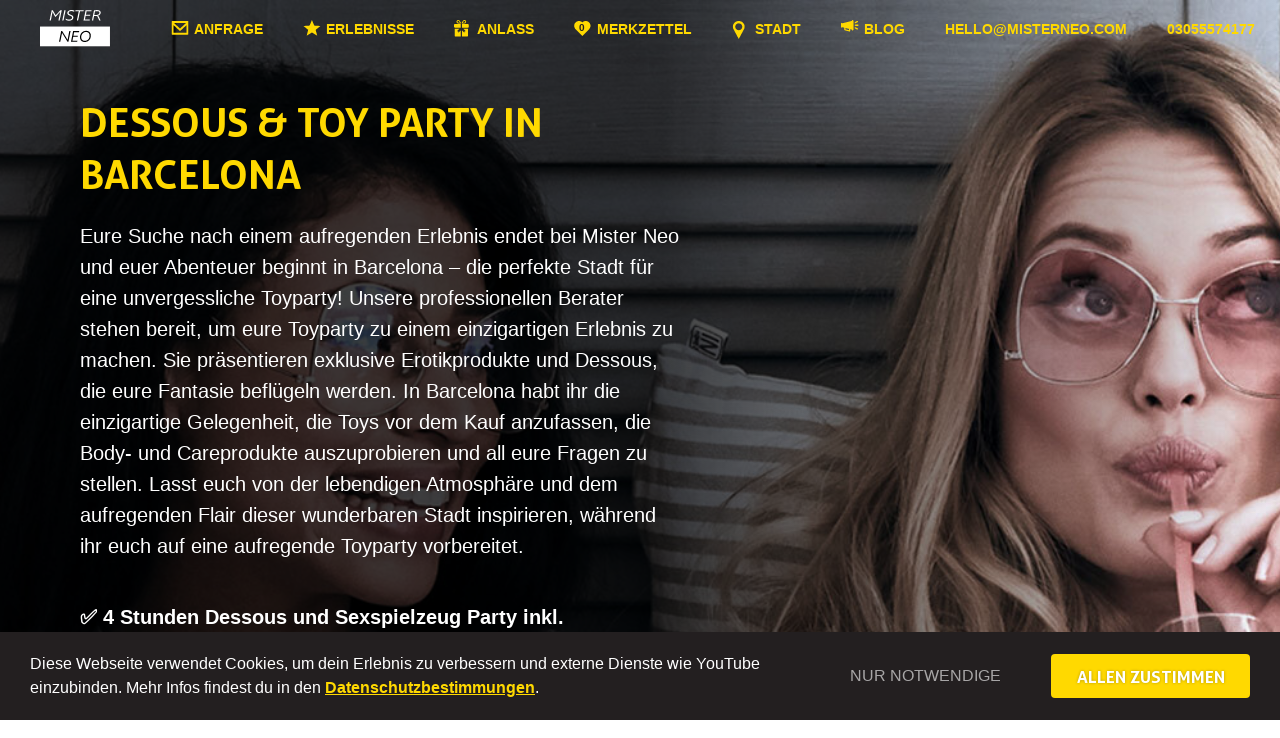

--- FILE ---
content_type: text/html; charset=UTF-8
request_url: https://misterneo.com/barcelona/toy-party-barcelona/
body_size: 30083
content:
<!doctype html>
<html class="no-js" lang="de" >
	<head>
		<meta charset="UTF-8" />
		<meta name="viewport" content="width=device-width, initial-scale=1.0" />
		<script type="text/javascript">/* wpack.io publicPath */window.__wpackIoneoReactPagesdist='https://misterneo.com/wp-content/plugins/neo-react-pages/dist/';</script><script type="text/javascript">/* wpack.io publicPath */window.__wpackIoneobookingdist='https://misterneo.com/wp-content/plugins/neobooking/dist/';</script><title>Dessous & Toy Party in Barcelona – Sinnliche Erlebnisse</title>
<meta name='robots' content='max-image-preview:large' />
<link rel="alternate" title="oEmbed (JSON)" type="application/json+oembed" href="https://misterneo.com/wp-json/oembed/1.0/embed?url=https%3A%2F%2Fmisterneo.com%2Fbarcelona%2Ftoy-party-barcelona%2F" />
<link rel="alternate" title="oEmbed (XML)" type="text/xml+oembed" href="https://misterneo.com/wp-json/oembed/1.0/embed?url=https%3A%2F%2Fmisterneo.com%2Fbarcelona%2Ftoy-party-barcelona%2F&#038;format=xml" />
<style id='wp-img-auto-sizes-contain-inline-css' type='text/css'>
img:is([sizes=auto i],[sizes^="auto," i]){contain-intrinsic-size:3000px 1500px}
/*# sourceURL=wp-img-auto-sizes-contain-inline-css */
</style>
<style id='wp-block-library-inline-css' type='text/css'>
:root{--wp-block-synced-color:#7a00df;--wp-block-synced-color--rgb:122,0,223;--wp-bound-block-color:var(--wp-block-synced-color);--wp-editor-canvas-background:#ddd;--wp-admin-theme-color:#007cba;--wp-admin-theme-color--rgb:0,124,186;--wp-admin-theme-color-darker-10:#006ba1;--wp-admin-theme-color-darker-10--rgb:0,107,160.5;--wp-admin-theme-color-darker-20:#005a87;--wp-admin-theme-color-darker-20--rgb:0,90,135;--wp-admin-border-width-focus:2px}@media (min-resolution:192dpi){:root{--wp-admin-border-width-focus:1.5px}}.wp-element-button{cursor:pointer}:root .has-very-light-gray-background-color{background-color:#eee}:root .has-very-dark-gray-background-color{background-color:#313131}:root .has-very-light-gray-color{color:#eee}:root .has-very-dark-gray-color{color:#313131}:root .has-vivid-green-cyan-to-vivid-cyan-blue-gradient-background{background:linear-gradient(135deg,#00d084,#0693e3)}:root .has-purple-crush-gradient-background{background:linear-gradient(135deg,#34e2e4,#4721fb 50%,#ab1dfe)}:root .has-hazy-dawn-gradient-background{background:linear-gradient(135deg,#faaca8,#dad0ec)}:root .has-subdued-olive-gradient-background{background:linear-gradient(135deg,#fafae1,#67a671)}:root .has-atomic-cream-gradient-background{background:linear-gradient(135deg,#fdd79a,#004a59)}:root .has-nightshade-gradient-background{background:linear-gradient(135deg,#330968,#31cdcf)}:root .has-midnight-gradient-background{background:linear-gradient(135deg,#020381,#2874fc)}:root{--wp--preset--font-size--normal:16px;--wp--preset--font-size--huge:42px}.has-regular-font-size{font-size:1em}.has-larger-font-size{font-size:2.625em}.has-normal-font-size{font-size:var(--wp--preset--font-size--normal)}.has-huge-font-size{font-size:var(--wp--preset--font-size--huge)}.has-text-align-center{text-align:center}.has-text-align-left{text-align:left}.has-text-align-right{text-align:right}.has-fit-text{white-space:nowrap!important}#end-resizable-editor-section{display:none}.aligncenter{clear:both}.items-justified-left{justify-content:flex-start}.items-justified-center{justify-content:center}.items-justified-right{justify-content:flex-end}.items-justified-space-between{justify-content:space-between}.screen-reader-text{border:0;clip-path:inset(50%);height:1px;margin:-1px;overflow:hidden;padding:0;position:absolute;width:1px;word-wrap:normal!important}.screen-reader-text:focus{background-color:#ddd;clip-path:none;color:#444;display:block;font-size:1em;height:auto;left:5px;line-height:normal;padding:15px 23px 14px;text-decoration:none;top:5px;width:auto;z-index:100000}html :where(.has-border-color){border-style:solid}html :where([style*=border-top-color]){border-top-style:solid}html :where([style*=border-right-color]){border-right-style:solid}html :where([style*=border-bottom-color]){border-bottom-style:solid}html :where([style*=border-left-color]){border-left-style:solid}html :where([style*=border-width]){border-style:solid}html :where([style*=border-top-width]){border-top-style:solid}html :where([style*=border-right-width]){border-right-style:solid}html :where([style*=border-bottom-width]){border-bottom-style:solid}html :where([style*=border-left-width]){border-left-style:solid}html :where(img[class*=wp-image-]){height:auto;max-width:100%}:where(figure){margin:0 0 1em}html :where(.is-position-sticky){--wp-admin--admin-bar--position-offset:var(--wp-admin--admin-bar--height,0px)}@media screen and (max-width:600px){html :where(.is-position-sticky){--wp-admin--admin-bar--position-offset:0px}}

/*# sourceURL=wp-block-library-inline-css */
</style><style id='wp-block-heading-inline-css' type='text/css'>
h1:where(.wp-block-heading).has-background,h2:where(.wp-block-heading).has-background,h3:where(.wp-block-heading).has-background,h4:where(.wp-block-heading).has-background,h5:where(.wp-block-heading).has-background,h6:where(.wp-block-heading).has-background{padding:1.25em 2.375em}h1.has-text-align-left[style*=writing-mode]:where([style*=vertical-lr]),h1.has-text-align-right[style*=writing-mode]:where([style*=vertical-rl]),h2.has-text-align-left[style*=writing-mode]:where([style*=vertical-lr]),h2.has-text-align-right[style*=writing-mode]:where([style*=vertical-rl]),h3.has-text-align-left[style*=writing-mode]:where([style*=vertical-lr]),h3.has-text-align-right[style*=writing-mode]:where([style*=vertical-rl]),h4.has-text-align-left[style*=writing-mode]:where([style*=vertical-lr]),h4.has-text-align-right[style*=writing-mode]:where([style*=vertical-rl]),h5.has-text-align-left[style*=writing-mode]:where([style*=vertical-lr]),h5.has-text-align-right[style*=writing-mode]:where([style*=vertical-rl]),h6.has-text-align-left[style*=writing-mode]:where([style*=vertical-lr]),h6.has-text-align-right[style*=writing-mode]:where([style*=vertical-rl]){rotate:180deg}
/*# sourceURL=https://misterneo.com/wp-includes/blocks/heading/style.min.css */
</style>
<style id='wp-block-group-inline-css' type='text/css'>
.wp-block-group{box-sizing:border-box}:where(.wp-block-group.wp-block-group-is-layout-constrained){position:relative}
/*# sourceURL=https://misterneo.com/wp-includes/blocks/group/style.min.css */
</style>
<style id='wp-block-paragraph-inline-css' type='text/css'>
.is-small-text{font-size:.875em}.is-regular-text{font-size:1em}.is-large-text{font-size:2.25em}.is-larger-text{font-size:3em}.has-drop-cap:not(:focus):first-letter{float:left;font-size:8.4em;font-style:normal;font-weight:100;line-height:.68;margin:.05em .1em 0 0;text-transform:uppercase}body.rtl .has-drop-cap:not(:focus):first-letter{float:none;margin-left:.1em}p.has-drop-cap.has-background{overflow:hidden}:root :where(p.has-background){padding:1.25em 2.375em}:where(p.has-text-color:not(.has-link-color)) a{color:inherit}p.has-text-align-left[style*="writing-mode:vertical-lr"],p.has-text-align-right[style*="writing-mode:vertical-rl"]{rotate:180deg}
/*# sourceURL=https://misterneo.com/wp-includes/blocks/paragraph/style.min.css */
</style>
<style id='global-styles-inline-css' type='text/css'>
:root{--wp--preset--aspect-ratio--square: 1;--wp--preset--aspect-ratio--4-3: 4/3;--wp--preset--aspect-ratio--3-4: 3/4;--wp--preset--aspect-ratio--3-2: 3/2;--wp--preset--aspect-ratio--2-3: 2/3;--wp--preset--aspect-ratio--16-9: 16/9;--wp--preset--aspect-ratio--9-16: 9/16;--wp--preset--color--black: #000000;--wp--preset--color--cyan-bluish-gray: #abb8c3;--wp--preset--color--white: #ffffff;--wp--preset--color--pale-pink: #f78da7;--wp--preset--color--vivid-red: #cf2e2e;--wp--preset--color--luminous-vivid-orange: #ff6900;--wp--preset--color--luminous-vivid-amber: #fcb900;--wp--preset--color--light-green-cyan: #7bdcb5;--wp--preset--color--vivid-green-cyan: #00d084;--wp--preset--color--pale-cyan-blue: #8ed1fc;--wp--preset--color--vivid-cyan-blue: #0693e3;--wp--preset--color--vivid-purple: #9b51e0;--wp--preset--gradient--vivid-cyan-blue-to-vivid-purple: linear-gradient(135deg,rgb(6,147,227) 0%,rgb(155,81,224) 100%);--wp--preset--gradient--light-green-cyan-to-vivid-green-cyan: linear-gradient(135deg,rgb(122,220,180) 0%,rgb(0,208,130) 100%);--wp--preset--gradient--luminous-vivid-amber-to-luminous-vivid-orange: linear-gradient(135deg,rgb(252,185,0) 0%,rgb(255,105,0) 100%);--wp--preset--gradient--luminous-vivid-orange-to-vivid-red: linear-gradient(135deg,rgb(255,105,0) 0%,rgb(207,46,46) 100%);--wp--preset--gradient--very-light-gray-to-cyan-bluish-gray: linear-gradient(135deg,rgb(238,238,238) 0%,rgb(169,184,195) 100%);--wp--preset--gradient--cool-to-warm-spectrum: linear-gradient(135deg,rgb(74,234,220) 0%,rgb(151,120,209) 20%,rgb(207,42,186) 40%,rgb(238,44,130) 60%,rgb(251,105,98) 80%,rgb(254,248,76) 100%);--wp--preset--gradient--blush-light-purple: linear-gradient(135deg,rgb(255,206,236) 0%,rgb(152,150,240) 100%);--wp--preset--gradient--blush-bordeaux: linear-gradient(135deg,rgb(254,205,165) 0%,rgb(254,45,45) 50%,rgb(107,0,62) 100%);--wp--preset--gradient--luminous-dusk: linear-gradient(135deg,rgb(255,203,112) 0%,rgb(199,81,192) 50%,rgb(65,88,208) 100%);--wp--preset--gradient--pale-ocean: linear-gradient(135deg,rgb(255,245,203) 0%,rgb(182,227,212) 50%,rgb(51,167,181) 100%);--wp--preset--gradient--electric-grass: linear-gradient(135deg,rgb(202,248,128) 0%,rgb(113,206,126) 100%);--wp--preset--gradient--midnight: linear-gradient(135deg,rgb(2,3,129) 0%,rgb(40,116,252) 100%);--wp--preset--font-size--small: 13px;--wp--preset--font-size--medium: 20px;--wp--preset--font-size--large: 36px;--wp--preset--font-size--x-large: 42px;--wp--preset--spacing--20: 0.44rem;--wp--preset--spacing--30: 0.67rem;--wp--preset--spacing--40: 1rem;--wp--preset--spacing--50: 1.5rem;--wp--preset--spacing--60: 2.25rem;--wp--preset--spacing--70: 3.38rem;--wp--preset--spacing--80: 5.06rem;--wp--preset--shadow--natural: 6px 6px 9px rgba(0, 0, 0, 0.2);--wp--preset--shadow--deep: 12px 12px 50px rgba(0, 0, 0, 0.4);--wp--preset--shadow--sharp: 6px 6px 0px rgba(0, 0, 0, 0.2);--wp--preset--shadow--outlined: 6px 6px 0px -3px rgb(255, 255, 255), 6px 6px rgb(0, 0, 0);--wp--preset--shadow--crisp: 6px 6px 0px rgb(0, 0, 0);}:where(.is-layout-flex){gap: 0.5em;}:where(.is-layout-grid){gap: 0.5em;}body .is-layout-flex{display: flex;}.is-layout-flex{flex-wrap: wrap;align-items: center;}.is-layout-flex > :is(*, div){margin: 0;}body .is-layout-grid{display: grid;}.is-layout-grid > :is(*, div){margin: 0;}:where(.wp-block-columns.is-layout-flex){gap: 2em;}:where(.wp-block-columns.is-layout-grid){gap: 2em;}:where(.wp-block-post-template.is-layout-flex){gap: 1.25em;}:where(.wp-block-post-template.is-layout-grid){gap: 1.25em;}.has-black-color{color: var(--wp--preset--color--black) !important;}.has-cyan-bluish-gray-color{color: var(--wp--preset--color--cyan-bluish-gray) !important;}.has-white-color{color: var(--wp--preset--color--white) !important;}.has-pale-pink-color{color: var(--wp--preset--color--pale-pink) !important;}.has-vivid-red-color{color: var(--wp--preset--color--vivid-red) !important;}.has-luminous-vivid-orange-color{color: var(--wp--preset--color--luminous-vivid-orange) !important;}.has-luminous-vivid-amber-color{color: var(--wp--preset--color--luminous-vivid-amber) !important;}.has-light-green-cyan-color{color: var(--wp--preset--color--light-green-cyan) !important;}.has-vivid-green-cyan-color{color: var(--wp--preset--color--vivid-green-cyan) !important;}.has-pale-cyan-blue-color{color: var(--wp--preset--color--pale-cyan-blue) !important;}.has-vivid-cyan-blue-color{color: var(--wp--preset--color--vivid-cyan-blue) !important;}.has-vivid-purple-color{color: var(--wp--preset--color--vivid-purple) !important;}.has-black-background-color{background-color: var(--wp--preset--color--black) !important;}.has-cyan-bluish-gray-background-color{background-color: var(--wp--preset--color--cyan-bluish-gray) !important;}.has-white-background-color{background-color: var(--wp--preset--color--white) !important;}.has-pale-pink-background-color{background-color: var(--wp--preset--color--pale-pink) !important;}.has-vivid-red-background-color{background-color: var(--wp--preset--color--vivid-red) !important;}.has-luminous-vivid-orange-background-color{background-color: var(--wp--preset--color--luminous-vivid-orange) !important;}.has-luminous-vivid-amber-background-color{background-color: var(--wp--preset--color--luminous-vivid-amber) !important;}.has-light-green-cyan-background-color{background-color: var(--wp--preset--color--light-green-cyan) !important;}.has-vivid-green-cyan-background-color{background-color: var(--wp--preset--color--vivid-green-cyan) !important;}.has-pale-cyan-blue-background-color{background-color: var(--wp--preset--color--pale-cyan-blue) !important;}.has-vivid-cyan-blue-background-color{background-color: var(--wp--preset--color--vivid-cyan-blue) !important;}.has-vivid-purple-background-color{background-color: var(--wp--preset--color--vivid-purple) !important;}.has-black-border-color{border-color: var(--wp--preset--color--black) !important;}.has-cyan-bluish-gray-border-color{border-color: var(--wp--preset--color--cyan-bluish-gray) !important;}.has-white-border-color{border-color: var(--wp--preset--color--white) !important;}.has-pale-pink-border-color{border-color: var(--wp--preset--color--pale-pink) !important;}.has-vivid-red-border-color{border-color: var(--wp--preset--color--vivid-red) !important;}.has-luminous-vivid-orange-border-color{border-color: var(--wp--preset--color--luminous-vivid-orange) !important;}.has-luminous-vivid-amber-border-color{border-color: var(--wp--preset--color--luminous-vivid-amber) !important;}.has-light-green-cyan-border-color{border-color: var(--wp--preset--color--light-green-cyan) !important;}.has-vivid-green-cyan-border-color{border-color: var(--wp--preset--color--vivid-green-cyan) !important;}.has-pale-cyan-blue-border-color{border-color: var(--wp--preset--color--pale-cyan-blue) !important;}.has-vivid-cyan-blue-border-color{border-color: var(--wp--preset--color--vivid-cyan-blue) !important;}.has-vivid-purple-border-color{border-color: var(--wp--preset--color--vivid-purple) !important;}.has-vivid-cyan-blue-to-vivid-purple-gradient-background{background: var(--wp--preset--gradient--vivid-cyan-blue-to-vivid-purple) !important;}.has-light-green-cyan-to-vivid-green-cyan-gradient-background{background: var(--wp--preset--gradient--light-green-cyan-to-vivid-green-cyan) !important;}.has-luminous-vivid-amber-to-luminous-vivid-orange-gradient-background{background: var(--wp--preset--gradient--luminous-vivid-amber-to-luminous-vivid-orange) !important;}.has-luminous-vivid-orange-to-vivid-red-gradient-background{background: var(--wp--preset--gradient--luminous-vivid-orange-to-vivid-red) !important;}.has-very-light-gray-to-cyan-bluish-gray-gradient-background{background: var(--wp--preset--gradient--very-light-gray-to-cyan-bluish-gray) !important;}.has-cool-to-warm-spectrum-gradient-background{background: var(--wp--preset--gradient--cool-to-warm-spectrum) !important;}.has-blush-light-purple-gradient-background{background: var(--wp--preset--gradient--blush-light-purple) !important;}.has-blush-bordeaux-gradient-background{background: var(--wp--preset--gradient--blush-bordeaux) !important;}.has-luminous-dusk-gradient-background{background: var(--wp--preset--gradient--luminous-dusk) !important;}.has-pale-ocean-gradient-background{background: var(--wp--preset--gradient--pale-ocean) !important;}.has-electric-grass-gradient-background{background: var(--wp--preset--gradient--electric-grass) !important;}.has-midnight-gradient-background{background: var(--wp--preset--gradient--midnight) !important;}.has-small-font-size{font-size: var(--wp--preset--font-size--small) !important;}.has-medium-font-size{font-size: var(--wp--preset--font-size--medium) !important;}.has-large-font-size{font-size: var(--wp--preset--font-size--large) !important;}.has-x-large-font-size{font-size: var(--wp--preset--font-size--x-large) !important;}
/*# sourceURL=global-styles-inline-css */
</style>

<style id='classic-theme-styles-inline-css' type='text/css'>
/*! This file is auto-generated */
.wp-block-button__link{color:#fff;background-color:#32373c;border-radius:9999px;box-shadow:none;text-decoration:none;padding:calc(.667em + 2px) calc(1.333em + 2px);font-size:1.125em}.wp-block-file__button{background:#32373c;color:#fff;text-decoration:none}
/*# sourceURL=/wp-includes/css/classic-themes.min.css */
</style>
<link rel='stylesheet' id='wpackio_neobookingapp_app/css-5319fc7c.css_style-css' href='https://misterneo.com/wp-content/plugins/neobooking/dist/app/css-5319fc7c.css?ver=1.0.24' type='text/css' media='all' />
<link rel='stylesheet' id='main-stylesheet-css' href='https://misterneo.com/wp-content/themes/misterneonew/assets/css/theme.css?ver=18' type='text/css' media='all' />
<link rel="https://api.w.org/" href="https://misterneo.com/wp-json/" /><link rel="alternate" title="JSON" type="application/json" href="https://misterneo.com/wp-json/wp/v2/pages/20971" />		<script type="text/javascript">
            window.__wpackIodbiMsdist =
                'https://misterneo.com/wp-content/plugins/neobooking/dist/';
		</script>
		
                
                
        <meta name="description" content="Entdeckt die Welt der Erotik mit eurer Junggesellengruppe auf unserer Dessous & Toy Party in Barcelona: Toys, Dessous und mehr! 🔞">		
		                <script type="application/ld+json">
                    {
"@context": "http://schema.org",
"@type": "Organization",
"name": "Mister Neo",
"legalName" : "Kinetic Elements UG",
"url": " https://www.misterneo.com/",
"logo": "https://www.misterneo.com/wp-content/uploads/2020/01/logo-white.svg",
"address": {
"@type": "PostalAddress",
"streetAddress": "Ostorfer Chaussee 5",
"addressLocality": "Seehausen",
"postalCode": "39615",
"addressCountry": "Deutschland"
},
"contactPoint": {
"@type": "ContactPoint",
"contactType": "customer support",
"telephone": "[+49 800 5080707]",
"email": "hello@misterneo.com"
},
"sameAs": [

]
}                </script>
				        
        <meta property="og:title" content="Dessous &#038; Toy Party Barcelona"><meta property="og:image" content="https://misterneo.com/wp-content/uploads/2023/11/Toy-Party-Amsterdam-1024x320.jpeg"><meta property="og:url" content="https://misterneo.com/barcelona/toy-party-barcelona/"><meta property="og:type" content="website"><meta property="twitter:card" content="summary"><meta property="twitter:image" content="https://misterneo.com/wp-content/uploads/2023/11/Toy-Party-Amsterdam-1024x320.jpeg">		
		        <link rel="apple-touch-icon" sizes="180x180" href="https://misterneo.com/wp-content/themes/misterneonew/assets/images/favicon/apple-touch-icon.png">
        <link rel="icon" type="image/png" sizes="32x32" href="https://misterneo.com/wp-content/themes/misterneonew/assets/images/favicon/favicon-32x32.png">
        <link rel="icon" type="image/png" sizes="16x16" href="https://misterneo.com/wp-content/themes/misterneonew/assets/images/favicon/favicon-16x16.png">
        <link rel="manifest" href="https://misterneo.com/wp-content/themes/misterneonew/assets/images/favicon/site.webmanifest">
        <link rel="mask-icon" href="https://misterneo.com/wp-content/themes/misterneonew/assets/images/favicon/safari-pinned-tab.svg" color="#5bbad5">
        <meta name="msapplication-TileColor" content="#da532c">
        <meta name="theme-color" content="#ffffff">
<script type="application/ld+json">
{
  "@context": "https://schema.org",
  "@type": "Organization",
  "name": "Mister Neo",
  "url": "https://www.misterneo.com",
  "aggregateRating": {
    "@type": "AggregateRating",
    "ratingValue": "4.7",
    "reviewCount": "713"
  }
}
</script>

    </head>
    <body class="wp-singular page-template-default page page-id-20971 page-child parent-pageid-19263 wp-theme-misterneonew" page-template="page.php" post-type="page">

	    
    <div class="breakpoints ">
        <div bp="s" class="bp-debug show-for-small-only"> Small </div>
        <div bp="m" class="bp-debug show-for-medium-only"> Medium </div>
        <div bp="l" class="bp-debug show-for-large"> Large </div>
    </div>

                <div id="cookie-dialogue" class="hidden">
                <div class="inner-container">
                    <div class="content"> Diese Webseite verwendet Cookies, um dein Erlebnis zu verbessern und externe Dienste wie YouTube einzubinden. Mehr Infos findest du in den <a href="/datenschutz/">Datenschutzbestimmungen</a>. </div>
                                                    <div class="deny-btn" cookie-cat="all" cookie-val="0"> Nur Notwendige </div>
                                <div class="confirm-all-btn" cookie-cat="all" cookie-val="1"> Allen zustimmen </div>
                                            </div>
            </div>
                            <div class="popup-overlay">
                    <div class="popup-content" page-key="#2#" page-order="2">
        <div class="fl-row-start fl-wrap menu-grid fl-align-start">
			                <div class="menu-grid-col">
                    <div class="title">JGA Ideen</div>
					                        <a href="https://misterneo.com/junggesellinnenabschied/"> JGA für Frauen</a>
						                        <a href="https://misterneo.com/junggesellenabschied-maenner/"> JGA für Männer</a>
						                </div>
				                <div class="menu-grid-col">
                    <div class="title">Weitere</div>
					                        <a href="https://misterneo.com/pakete/team-event/"> Firma / Team-Event</a>
						                        <a href="https://misterneo.com/schulen/"> Schule</a>
						                        <a href="https://misterneo.com/verein/"> Verein</a>
						                        <a href="https://misterneo.com/pakete/geburtstage/"> Geburtstage</a>
						                        <a href="https://misterneo.com/pakete/freizeit/"> Freizeit</a>
						                </div>
				        </div>
    </div>
                    <div class="popup-content" page-key="#EVENTS#" page-order="1">
                    <div class="fl-row-start fl-wrap menu-grid fl-align-start">
                                                    <div class="menu-grid-col">
                                <div class="title">Beliebt &amp; Begehrt</div>
                                <img class=" " src="https://misterneo.com/wp-content/uploads/2025/01/beliebt-begehrt-icon-1.svg" alt="" >                                                                    <a href="https://misterneo.com/erlebnisse/schlag-den-xxl/"> Schlag den…! XXL Edition</a>
                                                                        <a href="https://misterneo.com/erlebnisse/schlag-den/"> Schlag den…! Sport Edition</a>
                                                                        <a href="https://misterneo.com/erlebnisse/game-show/"> Game Show</a>
                                                                </div>
                                                        <div class="menu-grid-col">
                                <div class="title">City Touren</div>
                                <img class=" " src="https://misterneo.com/wp-content/uploads/2025/12/Download.svg" alt="" >                                                                    <a href="https://misterneo.com/erlebnisse/city-escape/"> City Escape</a>
                                                                        <a href="https://misterneo.com/erlebnisse/bier-safari/"> Bier Safari</a>
                                                                        <a href="https://misterneo.com/erlebnisse/wein-safari/"> Wein Safari</a>
                                                                        <a href="https://misterneo.com/erlebnisse/braut-duell/"> Braut Duell</a>
                                                                        <a href="https://misterneo.com/erlebnisse/brautigam-duell/"> Bräutigam Duell</a>
                                                                </div>
                                                        <div class="menu-grid-col">
                                <div class="title">Party</div>
                                <img class=" " src="https://misterneo.com/wp-content/uploads/2022/04/party.svg" alt="party-icon" >                                                                    <a href="https://misterneo.com/erlebnisse/pub-crawl/"> Pub Crawl</a>
                                                                        <a href="https://misterneo.com/erlebnisse/bierbike/"> Bierbike & Teambike</a>
                                                                        <a href="https://misterneo.com/erlebnisse/toy-party/"> Dessous & Toy Party</a>
                                                                        <a href="https://misterneo.com/erlebnisse/limo-tour/"> Limo Tour</a>
                                                                        <a href="https://misterneo.com/erlebnisse/strip-dinner/"> Strip Dinner</a>
                                                                        <a href="https://misterneo.com/erlebnisse/hummer-fahrt/"> Hummer Tour</a>
                                                                        <a href="https://misterneo.com/erlebnisse/partybus/"> Partybus</a>
                                                                        <a href="https://misterneo.com/erlebnisse/planwagenfahrt/"> Planwagenfahrt</a>
                                                                        <a href="https://misterneo.com/erlebnisse/partynacht/"> Partynacht</a>
                                                                        <a href="https://misterneo.com/erlebnisse/partyboot/"> Partyboot</a>
                                                                </div>
                                                        <div class="menu-grid-col">
                                <div class="title">Action</div>
                                <img class=" " src="https://misterneo.com/wp-content/uploads/2022/04/action.svg" alt="action-icon" >                                                                    <a href="https://misterneo.com/erlebnisse/schlag-den-xxl/"> Schlag den…! XXL Edition</a>
                                                                        <a href="https://misterneo.com/erlebnisse/schlag-den/"> Schlag den…! Sport Edition</a>
                                                                        <a href="https://misterneo.com/erlebnisse/bubble-soccer/"> Bubble Soccer</a>
                                                                        <a href="https://misterneo.com/erlebnisse/arrow-tag/"> Arrow Tag</a>
                                                                        <a href="https://misterneo.com/erlebnisse/schiessen/"> Schießen</a>
                                                                        <a href="https://misterneo.com/erlebnisse/axtwerfen/"> Axtwerfen</a>
                                                                        <a href="https://misterneo.com/erlebnisse/auto-zertruemmern/"> Auto Zertrümmern</a>
                                                                </div>
                                                        <div class="menu-grid-col">
                                <div class="title">Kulinarisch</div>
                                <img class=" " src="https://misterneo.com/wp-content/uploads/2022/04/kulinarisch.svg" alt="kulinarisch-icon" >                                                                    <a href="https://misterneo.com/erlebnisse/cocktailkurs/"> Cocktailkurs</a>
                                                                        <a href="https://misterneo.com/erlebnisse/gin-tasting/"> Gin Tasting</a>
                                                                        <a href="https://misterneo.com/erlebnisse/wein-tasting/"> Wein Tasting</a>
                                                                        <a href="https://misterneo.com/erlebnisse/craft-beer-tasting/"> Craft Beer Tasting</a>
                                                                        <a href="https://misterneo.com/erlebnisse/whisky-tasting/"> Whisky Tasting</a>
                                                                        <a href="https://misterneo.com/erlebnisse/rum-tasting/"> Rum Tasting</a>
                                                                        <a href="https://misterneo.com/erlebnisse/brauerei-besichtigung/"> Brauerei Besichtigung</a>
                                                                </div>
                                                        <div class="menu-grid-col">
                                <div class="title">Kreativ</div>
                                <img class=" " src="https://misterneo.com/wp-content/uploads/2022/04/kreativ.svg" alt="kreativ-icon" >                                                                    <a href="https://misterneo.com/erlebnisse/poledance/"> Pole Dance</a>
                                                                        <a href="https://misterneo.com/erlebnisse/graffiti-workshop/"> Graffiti Workshop</a>
                                                                        <a href="https://misterneo.com/erlebnisse/malkurs/"> Malkurs</a>
                                                                        <a href="https://misterneo.com/erlebnisse/blumenkranz-binden/"> Blumenkranz binden</a>
                                                                        <a href="https://misterneo.com/erlebnisse/tonstudio/"> Tonstudio</a>
                                                                        <a href="https://misterneo.com/erlebnisse/tanzkurs/"> Tanzkurs</a>
                                                                        <a href="https://misterneo.com/erlebnisse/foto-shooting/"> Foto Shooting</a>
                                                                        <a href="https://misterneo.com/erlebnisse/keramik-bemalen/"> Keramik Bemalen</a>
                                                                        <a href="https://misterneo.com/erlebnisse/kinosaal-mieten/"> Kinosaal Mieten</a>
                                                                        <a href="https://misterneo.com/erlebnisse/makramee-workshop/"> Makramee Workshop</a>
                                                                </div>
                                                </div>
                </div>
                <div class="popup-content " page-key="#ANFRAGE#" page-order="0">
                    <div id="neobooking" class="__neobooking">
                    </div>
                </div>
                <div class="popup-content " page-key="#CITY#" page-order="4">
                    <h3 style="text-align: center;">Bitte suche deine Stadt aus</h3>
<p style="text-align: center;">        <ul class="cities-list">
                            <li class="" city-url="https://misterneo.com/aachen/" city-id="198">Aachen</li>
                                <li class="" city-url="https://misterneo.com/amsterdam/" city-id="49">Amsterdam</li>
                                <li class="" city-url="https://misterneo.com/augsburg/" city-id="17">Augsburg</li>
                                <li class="" city-url="https://misterneo.com/bamberg/" city-id="185">Bamberg</li>
                                <li class="" city-url="https://misterneo.com/barcelona/" city-id="209">Barcelona</li>
                                <li class="" city-url="https://misterneo.com/belgrad/" city-id="219">Belgrad</li>
                                <li class="" city-url="https://misterneo.com/berlin/" city-id="15">Berlin</li>
                                <li class="" city-url="https://misterneo.com/bielefeld/" city-id="16">Bielefeld</li>
                                <li class="" city-url="https://misterneo.com/bochum/" city-id="193">Bochum</li>
                                <li class="" city-url="https://misterneo.com/bonn/" city-id="18">Bonn</li>
                                <li class="" city-url="https://misterneo.com/bratislava/" city-id="208">Bratislava</li>
                                <li class="" city-url="https://misterneo.com/braunschweig/" city-id="19">Braunschweig</li>
                                <li class="" city-url="https://misterneo.com/bremen/" city-id="20">Bremen</li>
                                <li class="" city-url="https://misterneo.com/budapest/" city-id="183">Budapest</li>
                                <li class="" city-url="https://misterneo.com/bukarest/" city-id="220">Bukarest</li>
                                <li class="" city-url="https://misterneo.com/chemnitz/" city-id="199">Chemnitz</li>
                                <li class="" city-url="https://misterneo.com/dortmund/" city-id="21">Dortmund</li>
                                <li class="" city-url="https://misterneo.com/dresden/" city-id="22">Dresden</li>
                                <li class="" city-url="https://misterneo.com/duisburg/" city-id="192">Duisburg</li>
                                <li class="" city-url="https://misterneo.com/duesseldorf/" city-id="23">Düsseldorf</li>
                                <li class="" city-url="https://misterneo.com/erfurt/" city-id="189">Erfurt</li>
                                <li class="" city-url="https://misterneo.com/essen/" city-id="50">Essen</li>
                                <li class="" city-url="https://misterneo.com/frankfurt/" city-id="24">Frankfurt am Main</li>
                                <li class="" city-url="https://misterneo.com/freiburg/" city-id="25">Freiburg</li>
                                <li class="" city-url="https://misterneo.com/gelsenkirchen/" city-id="197">Gelsenkirchen</li>
                                <li class="" city-url="https://misterneo.com/graz/" city-id="214">Graz</li>
                                <li class="" city-url="https://misterneo.com/goettingen/" city-id="228">Göttingen</li>
                                <li class="" city-url="" city-id="26">Halle (Saale)</li>
                                <li class="" city-url="https://misterneo.com/hamburg/" city-id="27">Hamburg</li>
                                <li class="" city-url="https://misterneo.com/hannover/" city-id="28">Hannover</li>
                                <li class="" city-url="https://misterneo.com/heidelberg/" city-id="29">Heidelberg</li>
                                <li class="" city-url="https://misterneo.com/innsbruck/" city-id="210">Innsbruck</li>
                                <li class="" city-url="https://misterneo.com/jena/" city-id="222">Jena</li>
                                <li class="" city-url="https://misterneo.com/karlsruhe/" city-id="30">Karlsruhe</li>
                                <li class="" city-url="https://misterneo.com/kassel/" city-id="204">Kassel</li>
                                <li class="" city-url="https://misterneo.com/kiel/" city-id="200">Kiel</li>
                                <li class="" city-url="https://misterneo.com/koblenz/" city-id="188">Koblenz</li>
                                <li class="" city-url="https://misterneo.com/konstanz/" city-id="190">Konstanz</li>
                                <li class="" city-url="https://misterneo.com/krakau/" city-id="207">Krakau</li>
                                <li class="" city-url="https://misterneo.com/krefeld/" city-id="201">Krefeld</li>
                                <li class="" city-url="https://misterneo.com/koeln/" city-id="31">Köln</li>
                                <li class="" city-url="https://misterneo.com/leipzig/" city-id="32">Leipzig</li>
                                <li class="" city-url="https://misterneo.com/linz/" city-id="213">Linz</li>
                                <li class="" city-url="https://misterneo.com/ljubljana/" city-id="224">Ljubljana</li>
                                <li class="" city-url="https://misterneo.com/luebeck/" city-id="202">Lübeck</li>
                                <li class="" city-url="https://misterneo.com/lueneburg/" city-id="226">Lüneburg</li>
                                <li class="" city-url="https://misterneo.com/magdeburg/" city-id="33">Magdeburg</li>
                                <li class="" city-url="https://misterneo.com/mainz/" city-id="34">Mainz</li>
                                <li class="" city-url="https://misterneo.com/mallorca/" city-id="184">Mallorca</li>
                                <li class="" city-url="https://misterneo.com/mannheim/" city-id="35">Mannheim</li>
                                <li class="" city-url="https://misterneo.com/moenchengladbach/" city-id="196">Mönchengladbach</li>
                                <li class="" city-url="https://misterneo.com/muenchen/" city-id="36">München</li>
                                <li class="" city-url="https://misterneo.com/muenster/" city-id="37">Münster</li>
                                <li class="" city-url="https://misterneo.com/nuernberg/" city-id="38">Nürnberg</li>
                                <li class="" city-url="https://misterneo.com/oberhausen/" city-id="203">Oberhausen</li>
                                <li class="" city-url="https://misterneo.com/oldenburg/" city-id="39">Oldenburg</li>
                                <li class="" city-url="https://misterneo.com/osnabruck/" city-id="40">Osnabrück</li>
                                <li class="" city-url="https://misterneo.com/palma/" city-id="216">Palma</li>
                                <li class="" city-url="https://misterneo.com/pilsen/" city-id="223">Pilsen</li>
                                <li class="" city-url="https://misterneo.com/potsdam/" city-id="205">Potsdam</li>
                                <li class="" city-url="https://misterneo.com/prag/" city-id="41">Prag</li>
                                <li class="" city-url="https://misterneo.com/regensburg/" city-id="42">Regensburg</li>
                                <li class="" city-url="https://misterneo.com/riga/" city-id="221">Riga</li>
                                <li class="" city-url="https://misterneo.com/?page_id=1910" city-id="43">Rostock</li>
                                <li class="" city-url="https://misterneo.com/saarbruecken/" city-id="206">Saarbrücken</li>
                                <li class="" city-url="https://misterneo.com/salzburg/" city-id="186">Salzburg</li>
                                <li class="" city-url="https://misterneo.com/sofia/" city-id="227">Sofia</li>
                                <li class="" city-url="https://misterneo.com/strassburg/" city-id="212">Straßburg</li>
                                <li class="" city-url="https://misterneo.com/stuttgart/" city-id="44">Stuttgart</li>
                                <li class="" city-url="https://misterneo.com/trier/" city-id="225">Trier</li>
                                <li class="" city-url="https://misterneo.com/ulm/" city-id="45">Ulm</li>
                                <li class="" city-url="https://misterneo.com/wien/" city-id="182">Wien</li>
                                <li class="" city-url="https://misterneo.com/wiesbaden/" city-id="195">Wiesbaden</li>
                                <li class="" city-url="https://misterneo.com/wuppertal/" city-id="194">Wuppertal</li>
                                <li class="" city-url="https://misterneo.com/wuerzburg/" city-id="46">Würzburg</li>
                                <li class="" city-url="https://misterneo.com/zwickau/" city-id="229">Zwickau</li>
                                <li class="" city-url="https://misterneo.com/zuerich/" city-id="211">Zürich</li>
                        </ul>
    </p>
<p style="text-align: center;">Die Stadtauswahl ist freiwillig, hilft uns aber die Verfügbarkeit der Angebote besser auf dich anzupassen. Du kannst die Stadt jederzeit ändern.</p>
                </div>
                <div class="popup-content " page-key="#FAVOURITES#" page-order="3">
                    <div id="neo-memo-list" class="__neobooking">
                    </div>
                </div>
                <div class="popup-content " page-key="#MOBILEMENU#" page-order="-1">
                    <ul id="mobile-menu" class="mobile-menu menu">
					<li class="icon-mail highlight-mobile  has-children">
                <a href="#ANFRAGE#">Anfrage</a>
                			</li>
						<li class="icon-event  has-children">
                <a href="#EVENTS#">Erlebnisse</a>
                			</li>
						<li class="icon-paket  has-children">
                <a href="#2#">Anlass</a>
                			</li>
						<li class="icon-love favourite-button has-children">
                <a href="#FAVOURITES#">Merkzettel</a>
                                    <div class="hint-btn hidden">
						<img class=" " src="https://misterneo.com/wp-content/themes/misterneonew/assets/images/hint-arrow.svg" alt="" >                    </div>
                    			</li>
						<li class="icon-location  ">
                <a href="#CITY#">Stadt</a>
                			</li>
						<li class="icon-megaphone  ">
                <a href="https://misterneo.com/blog/">Blog</a>
                			</li>
						<li class="  ">
                <a href="mailto:hello@misterneo.com">hello@misterneo.com</a>
                			</li>
						<li class="  ">
                <a href="tel:+493055574177">03055574177</a>
                			</li>
				</ul>                </div>
            </div>
    
        <div class="modal-overlay content-hidden">
            <div class="modal-content hidden" page-key="#FIRSTFAV#">
                <div class="site-block col-white pad-100">
                    <div class="fl-grow"></div>
                    <img class=" " src="https://misterneo.com/wp-content/themes/misterneonew/assets/images/icon-love.svg" alt="" >                    <div class="text">
                        <p class="p1" style="text-align: center;">Events, die dir besonders gut gefallen, markierst du mit einem Herzchen. So kannst du erstmal stöbern und dann eine Anfrage für alles gebündelt über diesen Button hier oben machen.</p>
                    </div>
                    <div class="fl-grow show-for-small-only"></div>
                            <button class="neo-button type-secondary " js-close-cur-modal>Verstanden</button>
                        <div class="fl-grow hide-for-small-only"></div>
                </div>
            </div>
        </div>
            
    <nav id="header-menu">
        <div class="">
            <div class="fl-row-between fl-align-center">
                <a href="https://misterneo.com">
                    <img class="logo-img " src="https://misterneo.com/wp-content/uploads/2022/04/logo-white.svg" alt="mister-neo-logo-white" >                </a>
                <div class="header-menu-filler">
                
                </div>
                                        <div class="back-button show-for-small-only rel">
                            <a href="#MOBILEMENU#" class="hide"></a>
                            <img class="abs-centered " src="https://misterneo.com/wp-content/themes/misterneonew/assets/images/arrow-left-white.svg" alt="" >                        </div>
                        <div class="fl-grow">
                        </div>
                        <div class="mobile-title show-for-small-only"></div>
                        <div class="show-for-small-only icon-mail mobile-request-button">
                            <a href="#ANFRAGE#" class=>Anfrage</a>
                            <div class="hint-btn hidden">
                                <img class=" " src="https://misterneo.com/wp-content/themes/misterneonew/assets/images/hint-arrow.svg" alt="" >                            </div>
                        </div>
                        <ul id="desktop-menu" class="hide-for-small-only menu">
					<li class="icon-mail highlight-mobile  has-children">
                <a href="#ANFRAGE#">Anfrage</a>
                			</li>
						<li class="icon-event  has-children">
                <a href="#EVENTS#">Erlebnisse</a>
                			</li>
						<li class="icon-paket  has-children">
                <a href="#2#">Anlass</a>
                			</li>
						<li class="icon-love favourite-button has-children">
                <a href="#FAVOURITES#">Merkzettel</a>
                                    <div class="hint-btn hidden">
						<img class=" " src="https://misterneo.com/wp-content/themes/misterneonew/assets/images/hint-arrow.svg" alt="" >                    </div>
                    			</li>
						<li class="icon-location  ">
                <a href="#CITY#">Stadt</a>
                			</li>
						<li class="icon-megaphone  ">
                <a href="https://misterneo.com/blog/">Blog</a>
                			</li>
						<li class="  ">
                <a href="mailto:hello@misterneo.com">hello@misterneo.com</a>
                			</li>
						<li class="  ">
                <a href="tel:+493055574177">03055574177</a>
                			</li>
				</ul>                        <div class="show-for-small-only menu-btn">
                            <a href="#MOBILEMENU#" class="hide"></a>
                            <img class=" " src="https://misterneo.com/wp-content/themes/misterneonew/assets/images/hamburger.svg" alt="" >                        </div>
                        <div class="close-btn">
                            <img class="abs-centered " src="https://misterneo.com/wp-content/themes/misterneonew/assets/images/close-btn-white.svg" alt="" >                        </div>
                                </div>
        </div>
    </nav>

    
    <main class="container">

<div class="neo-block neo-hero-header margin-300-bottom  type-left" id="block_654a399098afb">
    <style>
        #block_654a399098afb{
                --neo-hero-header-darken:0.75;
                --neo-hero-header-imgheight: 100vh;
            }
    </style>
	        <picture class="bg-img">
            <source media="(max-width: 640px)" srcset="https://misterneo.com/wp-content/uploads/2023/11/Toy-Party-Barcelona-1-1024x320.jpeg">
            <source media="(max-width: 1024px)" srcset="https://misterneo.com/wp-content/uploads/2023/11/Toy-Party-Barcelona-1-1024x320.jpeg">
            <img decoding="async" class="" src="https://misterneo.com/wp-content/uploads/2023/11/Toy-Party-Barcelona-1.jpeg" alt="Toy Party Barcelona">
        </picture>
			        <div class="neo-hero-header__overlay"></div>
		
    <div class="neo-hero-header__text-container site-block  pad-100">
        <div class="fl-grow"></div>
        <h1>Dessous &#038; Toy Party in Barcelona</h1>
<p>Eure Suche nach einem aufregenden Erlebnis endet bei Mister Neo und euer Abenteuer beginnt in Barcelona &#8211; die perfekte Stadt für eine unvergessliche Toyparty! Unsere professionellen Berater stehen bereit, um eure Toyparty zu einem einzigartigen Erlebnis zu machen. Sie präsentieren exklusive Erotikprodukte und Dessous, die eure Fantasie beflügeln werden. In Barcelona habt ihr die einzigartige Gelegenheit, die Toys vor dem Kauf anzufassen, die Body- und Careprodukte auszuprobieren und all eure Fragen zu stellen. Lasst euch von der lebendigen Atmosphäre und dem aufregenden Flair dieser wunderbaren Stadt inspirieren, während ihr euch auf eine aufregende Toyparty vorbereitet.</p>
<div style="display:flex; justify-content: center">
<p style="text-align: left;">
<b>✅ 4 Stunden Dessous und Sexspielzeug Party inkl. Bestellungen</b><br />
<b>✅ exklusive und professionelle Verkaufsberaterung</b><br />
<b>✅ Sekt zur Begrüßung</b><br />
<b>✅ Willkommensgeschenk für den/die Junggesell*in</b><br />
<b>✅ ein Geschenk, das sich nach dem Umsatz richtet</b><br />
<b>✅ direkte &amp; diskrete Bestellung der Erotikprodukte</b><br />
<b>✅ optional: 15-minütige Stripshow</b>
</p>
</div>
            <button class="neo-button type-primary has-shimmer  neo-memo-add-btn neo-wp-id-16386" >Zum Merkzettel hinzufügen »</button>
        
        <div class="fl-grow"></div>
            </div>

</div>

	<div class="neo-block neo-text-image-box site-block pad-50-hor pad-300-bottom type-compact  " id="block_654a40f77cf40">
        <style>
            #block_654a40f77cf40{
                --neo-text-image-box-img-align: center;
                --neo-text-image-box-img-ratio: auto;
                --neo-text-image-box-img-ratio-mobile: auto;
            }
        </style>
        <div class="neo-text-image-box__inner" >
                <div class="neo-text-image-box__main-content">
                    <div class="neo-text-image-box__left-col">
                                                        <div class="neo-text-image-box__title fl-row">
                                        <div class='fl-grow pad-33-ver pad-75-hor pad-50-small'>
                                                                                <div class='neo-text-image-box__name h2'>Interesse geweckt? Hier sind mehr Fakten zur Dessous &#038; Toy Party</div>
                                    </div>
                                </div>
                                                                                    <div class="neo-text-image-box__description pad-75 hide-for-small-only"><p><span style="font-weight: 400;"> Lasst die Funken sprühen und die Vorfreude steigen, während ihr euch auf das außergewöhnliche Abenteuer in Barcelona vorbereitet! Die erfahrenen Beraterinnen präsentieren exklusive Erotikprodukte und auf Wunsch ebenfalls wunderschöne Dessous. Das Besondere daran? Ihr könnt die Toys vor dem Kauf tatsächlich in die Hand nehmen, die Body- und Careprodukte ausprobieren und all eure Fragen loswerden. Unsere Experten sorgen dafür, dass ihr das perfekte Produkt findet, um die Stimmung anzuheizen und eure Hochzeitsnacht unvergesslich zu gestalten. Nach einer spannenden Präsentation, die etwa 2 Stunden dauert, könnt ihr die Toys diskret bei der Beraterin bestellen und sie genauso diskret zu euch nach Hause liefern lassen. Insgesamt dauert eine Toyparty etwa 4 Stunden, in denen ihr eure Sinne auf eine aufregende Reise schickt. Viele der Produkte sind bio und vegan, damit ihr nicht nur euch, sondern auch der Umwelt etwas Gutes tut. Barcelona, die Stadt der Leidenschaft, erwartet euch für ein Erlebnis, das eure Sinne berauschen wird. Lasst uns gemeinsam das Feuer entfachen und unvergessliche Erinnerungen schaffen!<br />
Für diejenigen unter euch, die noch nach einem ganz besonderen Highlight suchen, steht auf Anfrage eine 15-minütige Stripshow zur Verfügung. </span></p>
            <button class="neo-button type-primary has-shimmer  neo-memo-add-btn neo-wp-id-16386" >Zum Merkzettel hinzufügen »</button>
        
</div>
                                                </div>
                    <div class="neo-text-image-box__right-col">
                                <picture class="">
            <source media="(max-width: 640px)" data-srcset="https://misterneo.com/wp-content/uploads/2023/11/Toy-Party-Barcelona-477x600.jpeg">
            <source media="(max-width: 1024px)" data-srcset="https://misterneo.com/wp-content/uploads/2023/11/Toy-Party-Barcelona.jpeg">
            <img class="lazy" data-src="https://misterneo.com/wp-content/uploads/2023/11/Toy-Party-Barcelona.jpeg" alt="Toy Party Barcelona">
        </picture>
		                    </div>
                    <div class="neo-text-image-box__description pad-100 show-for-small-only"><p><span style="font-weight: 400;"> Lasst die Funken sprühen und die Vorfreude steigen, während ihr euch auf das außergewöhnliche Abenteuer in Barcelona vorbereitet! Die erfahrenen Beraterinnen präsentieren exklusive Erotikprodukte und auf Wunsch ebenfalls wunderschöne Dessous. Das Besondere daran? Ihr könnt die Toys vor dem Kauf tatsächlich in die Hand nehmen, die Body- und Careprodukte ausprobieren und all eure Fragen loswerden. Unsere Experten sorgen dafür, dass ihr das perfekte Produkt findet, um die Stimmung anzuheizen und eure Hochzeitsnacht unvergesslich zu gestalten. Nach einer spannenden Präsentation, die etwa 2 Stunden dauert, könnt ihr die Toys diskret bei der Beraterin bestellen und sie genauso diskret zu euch nach Hause liefern lassen. Insgesamt dauert eine Toyparty etwa 4 Stunden, in denen ihr eure Sinne auf eine aufregende Reise schickt. Viele der Produkte sind bio und vegan, damit ihr nicht nur euch, sondern auch der Umwelt etwas Gutes tut. Barcelona, die Stadt der Leidenschaft, erwartet euch für ein Erlebnis, das eure Sinne berauschen wird. Lasst uns gemeinsam das Feuer entfachen und unvergessliche Erinnerungen schaffen!<br />
Für diejenigen unter euch, die noch nach einem ganz besonderen Highlight suchen, steht auf Anfrage eine 15-minütige Stripshow zur Verfügung. </span></p>
            <button class="neo-button type-primary has-shimmer  neo-memo-add-btn neo-wp-id-16386" >Zum Merkzettel hinzufügen »</button>
        
</div>
            </div>
        </div>
	</div>


<h2 class="wp-block-heading has-text-align-center"><strong>So feiert ihr stilvoll &amp; verspielt in Barcelona</strong></h2>


	
	<div class="neo-gallery-block site-block neo-block pad-300-bottom">
		    <div class="neo-gallery-block__block">
        <div class="hor-scroll-container fade-borders">
			    <div class="scroll-arrow next ">
		<img class=" lazy" data-src="https://misterneo.com/wp-content/themes/misterneonew/assets/images/next-slider-arrow.svg" alt="" >    </div>
    <div class="scroll-arrow prev hidden ">
		<img class=" lazy" data-src="https://misterneo.com/wp-content/themes/misterneonew/assets/images/next-slider-arrow.svg" alt="" >    </div>
                <div class="hor-scroll-container-inner">
                        <div class="fl-row-start">
			        <picture class="in-scroll-container">
            <source media="(max-width: 640px)" data-srcset="https://misterneo.com/wp-content/uploads/2022/11/toyparty-jga-erlebnis-gruppe.8.jpg">
            <source media="(max-width: 1024px)" data-srcset="https://misterneo.com/wp-content/uploads/2022/11/toyparty-jga-erlebnis-gruppe.8.jpg">
            <img class="lazy" data-src="https://misterneo.com/wp-content/uploads/2022/11/toyparty-jga-erlebnis-gruppe.8.jpg" alt="">
        </picture>
		        <picture class="in-scroll-container">
            <source media="(max-width: 640px)" data-srcset="https://misterneo.com/wp-content/uploads/2022/11/toyparty-jga-erlebnis-gruppe.1.jpg">
            <source media="(max-width: 1024px)" data-srcset="https://misterneo.com/wp-content/uploads/2022/11/toyparty-jga-erlebnis-gruppe.1.jpg">
            <img class="lazy" data-src="https://misterneo.com/wp-content/uploads/2022/11/toyparty-jga-erlebnis-gruppe.1.jpg" alt="">
        </picture>
		        <picture class="in-scroll-container">
            <source media="(max-width: 640px)" data-srcset="https://misterneo.com/wp-content/uploads/2022/11/toyparty-jga-erlebnis-gruppe.9.jpg">
            <source media="(max-width: 1024px)" data-srcset="https://misterneo.com/wp-content/uploads/2022/11/toyparty-jga-erlebnis-gruppe.9.jpg">
            <img class="lazy" data-src="https://misterneo.com/wp-content/uploads/2022/11/toyparty-jga-erlebnis-gruppe.9.jpg" alt="">
        </picture>
		        <picture class="in-scroll-container">
            <source media="(max-width: 640px)" data-srcset="https://misterneo.com/wp-content/uploads/2022/11/toyparty-jga-erlebnis-gruppe.2.jpg">
            <source media="(max-width: 1024px)" data-srcset="https://misterneo.com/wp-content/uploads/2022/11/toyparty-jga-erlebnis-gruppe.2.jpg">
            <img class="lazy" data-src="https://misterneo.com/wp-content/uploads/2022/11/toyparty-jga-erlebnis-gruppe.2.jpg" alt="">
        </picture>
		        <picture class="in-scroll-container">
            <source media="(max-width: 640px)" data-srcset="https://misterneo.com/wp-content/uploads/2022/11/toyparty-jga-erlebnis-gruppe.10.jpg">
            <source media="(max-width: 1024px)" data-srcset="https://misterneo.com/wp-content/uploads/2022/11/toyparty-jga-erlebnis-gruppe.10.jpg">
            <img class="lazy" data-src="https://misterneo.com/wp-content/uploads/2022/11/toyparty-jga-erlebnis-gruppe.10.jpg" alt="">
        </picture>
		        <picture class="in-scroll-container">
            <source media="(max-width: 640px)" data-srcset="https://misterneo.com/wp-content/uploads/2022/11/toyparty-jga-erlebnis-gruppe.3.jpg">
            <source media="(max-width: 1024px)" data-srcset="https://misterneo.com/wp-content/uploads/2022/11/toyparty-jga-erlebnis-gruppe.3.jpg">
            <img class="lazy" data-src="https://misterneo.com/wp-content/uploads/2022/11/toyparty-jga-erlebnis-gruppe.3.jpg" alt="">
        </picture>
		        <picture class="in-scroll-container">
            <source media="(max-width: 640px)" data-srcset="https://misterneo.com/wp-content/uploads/2022/11/toyparty-jga-erlebnis-gruppe.12.jpg">
            <source media="(max-width: 1024px)" data-srcset="https://misterneo.com/wp-content/uploads/2022/11/toyparty-jga-erlebnis-gruppe.12.jpg">
            <img class="lazy" data-src="https://misterneo.com/wp-content/uploads/2022/11/toyparty-jga-erlebnis-gruppe.12.jpg" alt="">
        </picture>
		        <picture class="in-scroll-container">
            <source media="(max-width: 640px)" data-srcset="https://misterneo.com/wp-content/uploads/2022/11/toyparty-jga-erlebnis-gruppe.4.jpg">
            <source media="(max-width: 1024px)" data-srcset="https://misterneo.com/wp-content/uploads/2022/11/toyparty-jga-erlebnis-gruppe.4.jpg">
            <img class="lazy" data-src="https://misterneo.com/wp-content/uploads/2022/11/toyparty-jga-erlebnis-gruppe.4.jpg" alt="">
        </picture>
		        <picture class="in-scroll-container">
            <source media="(max-width: 640px)" data-srcset="https://misterneo.com/wp-content/uploads/2022/11/toyparty-jga-erlebnis-gruppe.11.jpg">
            <source media="(max-width: 1024px)" data-srcset="https://misterneo.com/wp-content/uploads/2022/11/toyparty-jga-erlebnis-gruppe.11.jpg">
            <img class="lazy" data-src="https://misterneo.com/wp-content/uploads/2022/11/toyparty-jga-erlebnis-gruppe.11.jpg" alt="">
        </picture>
		        <picture class="in-scroll-container">
            <source media="(max-width: 640px)" data-srcset="https://misterneo.com/wp-content/uploads/2022/11/toyparty-jga-erlebnis-gruppe.5.jpg">
            <source media="(max-width: 1024px)" data-srcset="https://misterneo.com/wp-content/uploads/2022/11/toyparty-jga-erlebnis-gruppe.5.jpg">
            <img class="lazy" data-src="https://misterneo.com/wp-content/uploads/2022/11/toyparty-jga-erlebnis-gruppe.5.jpg" alt="">
        </picture>
		        <picture class="in-scroll-container">
            <source media="(max-width: 640px)" data-srcset="https://misterneo.com/wp-content/uploads/2022/11/toyparty-jga-erlebnis-gruppe.7.jpg">
            <source media="(max-width: 1024px)" data-srcset="https://misterneo.com/wp-content/uploads/2022/11/toyparty-jga-erlebnis-gruppe.7.jpg">
            <img class="lazy" data-src="https://misterneo.com/wp-content/uploads/2022/11/toyparty-jga-erlebnis-gruppe.7.jpg" alt="">
        </picture>
		        <picture class="in-scroll-container">
            <source media="(max-width: 640px)" data-srcset="https://misterneo.com/wp-content/uploads/2022/11/toyparty-jga-erlebnis-gruppe.6.jpg">
            <source media="(max-width: 1024px)" data-srcset="https://misterneo.com/wp-content/uploads/2022/11/toyparty-jga-erlebnis-gruppe.6.jpg">
            <img class="lazy" data-src="https://misterneo.com/wp-content/uploads/2022/11/toyparty-jga-erlebnis-gruppe.6.jpg" alt="">
        </picture>
		            <div class="neo-gallery-block__spacer">&nbsp;</div>
        </div>
		            </div>
        </div>
    </div>
    	</div>


<div class="wp-block-group"><div class="wp-block-group__inner-container is-layout-constrained wp-block-group-is-layout-constrained">
<h2 class="wp-block-heading has-text-align-center">Noch Fragen zur Dessous &amp; Toy Party in Barcelona?</h2>


	
	<div class="neo-block neo-faq-block site-block pad-300-bottom">
        <div class="faq-container">
            <div class="faq-container-inner">
                                    <div class="faq-element">
                        <p>Wie viele Personen müssen wir sein?</p>
<p>Ihr entscheidet selbst, wie groß oder klein eure Runde ist. Ob ihr mit wenigen Freundinnen und Freunden feiert oder mit einer großen Gruppe – die Dessous- und Toy-Party macht in jeder Konstellation Spaß.</p>
                    </div>
                                </div>
        </div>
        <div class="faq-container">
            <div class="faq-container-inner">
                                    <div class="faq-element">
                        <p>Gibt es ein Mindestalter?</p>
<p>Ja, die Teilnahme ist erst ab 18 Jahren möglich. So stellen wir sicher, dass alle Gäste entspannt und ohne Einschränkungen die Produkte kennenlernen können.</p>
                    </div>
                                        <div class="faq-element">
                        <p>Wo findet die Party statt?</p>
<p>Wir kommen direkt zu euch – egal ob in eure Wohnung, ein Ferienhaus, ein Hotel oder eine andere Location eurer Wahl. Wichtig ist nur, dass ihr euch in einer ungestörten Umgebung wohlfühlt. Und keine Sorge: Es muss nicht in der Stadt sein – wir fahren auch gerne zu euch ins Umland oder aufs Land.</p>
                    </div>
                                </div>
        
        </div>
	</div>


<h2 class="wp-block-heading has-text-align-center">WEITERE UNVERGESSLICHE ERLEBNISSE FÜR EUREN BESONDEREN TAG:</h2>
</div></div>


	
	<div class="neo-block neo-activity-roll site-block  pad-300-bottom">
                        <div class="neo-activity-tax-header pad-100-hor margin-100-bottom">
                    <div class="neo-activity-tax-icon">
                        <img class=" lazy" data-src="https://misterneo.com/wp-content/uploads/2025/12/Download.svg" alt="" >                    </div>
                    <h2>City Touren in Barcelona</h2>
                    <div class="neo-activity-tax-desc">
                        Ob Rätsel, Tasting oder Team-Challenges – diese Touren führen euch durch die Stadt und machen jeden Stopp zum Erlebnis. Ideal für JGA, Geburtstage und Gruppen, die Lust auf Abwechslung haben.                    </div>
                </div>
                    <div class="neo-activity-roll__block num-posts-5">
        <div class="hor-scroll-container fade-borders">
			    <div class="scroll-arrow next ">
		<img class=" lazy" data-src="https://misterneo.com/wp-content/themes/misterneonew/assets/images/next-slider-arrow.svg" alt="" >    </div>
    <div class="scroll-arrow prev hidden ">
		<img class=" lazy" data-src="https://misterneo.com/wp-content/themes/misterneonew/assets/images/next-slider-arrow.svg" alt="" >    </div>
                <div class="hor-scroll-container-inner">
                                <div class="fl-row-start  ">
                    	<div class="activity-square in-scroll-container" wp-data="0"">
        <img class="activity-square__bg lazy" data-src="https://misterneo.com/wp-content/uploads/2022/04/City-EScape-600x600.jpg" alt="City Escape" >        <div class="activity-square__overlay">
            <div class="title">City Escape</div>
            <div class="sub">ESCAPE ROOM meets Schnitzeljagd&#8230;</div>
            <div class="sub-long">
                ESCAPE ROOM meets Schnitzeljagd bei diesem Open Air Rätselgame! Löst gemeinsam knifflige Rätsel &#038; Aufgaben.                <a href="https://misterneo.com/erlebnisse/city-escape/" class="neo-icon-button icon-details">Details</a>
            </div>
        </div>
        
        <div class="like-corner hide-for-small-only"></div>
        <div class="mobile-buttons show-for-small-only">
            
            <a href="https://misterneo.com/erlebnisse/city-escape/" class="neo-icon-button icon-details ">Alle Infos</a>
            <div class="neo-icon-button icon-like like-btn bg-yellow">Merken</div>
            <div class="neo-icon-button icon-dislike unlike-btn" >Löschen</div>
        </div>
	</div>
		<div class="activity-square in-scroll-container" wp-data="1"">
        <img class="activity-square__bg lazy" data-src="https://misterneo.com/wp-content/uploads/2025/12/Bier-Safari-1-600x544.png" alt="Bier Safari" >        <div class="activity-square__overlay">
            <div class="title">Bier Safari</div>
            <div class="sub">Craft Beer trifft Stadtabenteuer</div>
            <div class="sub-long">
                Bier trifft Abenteuer! Erlebt eine Craft-Beer-Tasting-Tour mit ausgewählten Bieren von leicht bis kräftig, kombiniert mit Quizfragen, Challenges und echten Aha-Momenten rund ums Bier. 🍺✨                <a href="https://misterneo.com/erlebnisse/bier-safari/" class="neo-icon-button icon-details">Details</a>
            </div>
        </div>
        
        <div class="like-corner hide-for-small-only"></div>
        <div class="mobile-buttons show-for-small-only">
            
            <a href="https://misterneo.com/erlebnisse/bier-safari/" class="neo-icon-button icon-details ">Alle Infos</a>
            <div class="neo-icon-button icon-like like-btn bg-yellow">Merken</div>
            <div class="neo-icon-button icon-dislike unlike-btn" >Löschen</div>
        </div>
	</div>
		<div class="activity-square in-scroll-container" wp-data="2"">
        <img class="activity-square__bg lazy" data-src="https://misterneo.com/wp-content/uploads/2025/01/Wine-Safari-8-Flaschen-600x600.jpg" alt="Wein Safari" >        <div class="activity-square__overlay">
            <div class="title">Wein Safari</div>
            <div class="sub">Wein. Stadt. Erlebnis.</div>
            <div class="sub-long">
                Wein trifft Abenteuer! Entdeckt die besten Weinspots, genießt exklusive Proben und lasst euch von spannenden Geschichten begeistern – eure genussvolle Entdeckungstour! 🍷✨                <a href="https://misterneo.com/erlebnisse/wein-safari/" class="neo-icon-button icon-details">Details</a>
            </div>
        </div>
        
        <div class="like-corner hide-for-small-only"></div>
        <div class="mobile-buttons show-for-small-only">
            
            <a href="https://misterneo.com/erlebnisse/wein-safari/" class="neo-icon-button icon-details ">Alle Infos</a>
            <div class="neo-icon-button icon-like like-btn bg-yellow">Merken</div>
            <div class="neo-icon-button icon-dislike unlike-btn" >Löschen</div>
        </div>
	</div>
		<div class="activity-square in-scroll-container" wp-data="3"">
        <img class="activity-square__bg lazy" data-src="https://misterneo.com/wp-content/uploads/2024/01/Braut-Duell-1-600x600.jpg" alt="Braut Duell" >        <div class="activity-square__overlay">
            <div class="title">Braut Duell</div>
            <div class="sub">Die Herausforderung für die Junggesellin!</div>
            <div class="sub-long">
                Eine Stadtrallye für die Braut-Crew | spannende Kategorien und fordernde Aufgaben erwarten euch in eurer Wunsch-Stadt!                <a href="https://misterneo.com/erlebnisse/braut-duell/" class="neo-icon-button icon-details">Details</a>
            </div>
        </div>
        
        <div class="like-corner hide-for-small-only"></div>
        <div class="mobile-buttons show-for-small-only">
            
            <a href="https://misterneo.com/erlebnisse/braut-duell/" class="neo-icon-button icon-details ">Alle Infos</a>
            <div class="neo-icon-button icon-like like-btn bg-yellow">Merken</div>
            <div class="neo-icon-button icon-dislike unlike-btn" >Löschen</div>
        </div>
	</div>
		<div class="activity-square in-scroll-container" wp-data="4"">
        <img class="activity-square__bg lazy" data-src="https://misterneo.com/wp-content/uploads/2022/04/Braeutigam-Duell-2-600x600.jpg" alt="Bräutigam Duell" >        <div class="activity-square__overlay">
            <div class="title">Bräutigam Duell</div>
            <div class="sub">ESCAPE ROOM meets SCHNITZELJAGD&#8230;.</div>
            <div class="sub-long">
                ESCAPE ROOM meets SCHNITZELJAGD bei diesem Open Air Rätselgame. Strengt eure grauen Zellen an und löst gemeinsam die Aufgaben.                <a href="https://misterneo.com/erlebnisse/brautigam-duell/" class="neo-icon-button icon-details">Details</a>
            </div>
        </div>
        
        <div class="like-corner hide-for-small-only"></div>
        <div class="mobile-buttons show-for-small-only">
            
            <a href="https://misterneo.com/erlebnisse/brautigam-duell/" class="neo-icon-button icon-details ">Alle Infos</a>
            <div class="neo-icon-button icon-like like-btn bg-yellow">Merken</div>
            <div class="neo-icon-button icon-dislike unlike-btn" >Löschen</div>
        </div>
	</div>
	                    <div class="neo-activity-roll__spacer">&nbsp;</div>
                </div>
                        </div>
        </div>
    </div>
                    <div class="neo-activity-tax-header pad-100-hor margin-100-bottom">
                    <div class="neo-activity-tax-icon">
                        <img class=" lazy" data-src="https://misterneo.com/wp-content/uploads/2022/04/party.svg" alt="party-icon" >                    </div>
                    <h2>Party in Barcelona</h2>
                    <div class="neo-activity-tax-desc">
                        Party bis zum Morgengrauen oder bis die Wolken wieder Lila sind: die idealen Erlebnisse, die die Nacht zum Tag werden lassen &amp; mit denen ihr eine unvergessliche Party erlebt.                    </div>
                </div>
                    <div class="neo-activity-roll__block num-posts-10">
        <div class="hor-scroll-container fade-borders">
			    <div class="scroll-arrow next ">
		<img class=" lazy" data-src="https://misterneo.com/wp-content/themes/misterneonew/assets/images/next-slider-arrow.svg" alt="" >    </div>
    <div class="scroll-arrow prev hidden ">
		<img class=" lazy" data-src="https://misterneo.com/wp-content/themes/misterneonew/assets/images/next-slider-arrow.svg" alt="" >    </div>
                <div class="hor-scroll-container-inner">
                                <div class="fl-row-start  ">
                    	<div class="activity-square in-scroll-container" wp-data="5"">
        <img class="activity-square__bg lazy" data-src="https://misterneo.com/wp-content/uploads/2022/04/Pub-Crawl-600x600.jpg" alt="Pub Crawl" >        <div class="activity-square__overlay">
            <div class="title">Pub Crawl</div>
            <div class="sub">Kneipentour mit Klasse!</div>
            <div class="sub-long">
                Eine Führung durch versteckte Traditionsbars und verwinkelte Gassen &#8211; Hierher verirrt sich kein Tourist!                <a href="https://misterneo.com/erlebnisse/pub-crawl/" class="neo-icon-button icon-details">Details</a>
            </div>
        </div>
        
        <div class="like-corner hide-for-small-only"></div>
        <div class="mobile-buttons show-for-small-only">
            
            <a href="https://misterneo.com/erlebnisse/pub-crawl/" class="neo-icon-button icon-details ">Alle Infos</a>
            <div class="neo-icon-button icon-like like-btn bg-yellow">Merken</div>
            <div class="neo-icon-button icon-dislike unlike-btn" >Löschen</div>
        </div>
	</div>
		<div class="activity-square in-scroll-container" wp-data="6"">
        <img class="activity-square__bg lazy" data-src="https://misterneo.com/wp-content/uploads/2022/11/Bierbike-Teambike-600x600.jpg" alt="Bierbike &#038; Teambike" >        <div class="activity-square__overlay">
            <div class="title">Bierbike &#038; Teambike</div>
            <div class="sub">RADLER ist kein&#8230;</div>
            <div class="sub-long">
                RADLER ist kein Job für Alleingänger. Mit dem Bierbike unterwegs als Gruppe und so die Stadt erkunden!                <a href="https://misterneo.com/erlebnisse/bierbike/" class="neo-icon-button icon-details">Details</a>
            </div>
        </div>
        
        <div class="like-corner hide-for-small-only"></div>
        <div class="mobile-buttons show-for-small-only">
            
            <a href="https://misterneo.com/erlebnisse/bierbike/" class="neo-icon-button icon-details ">Alle Infos</a>
            <div class="neo-icon-button icon-like like-btn bg-yellow">Merken</div>
            <div class="neo-icon-button icon-dislike unlike-btn" >Löschen</div>
        </div>
	</div>
		<div class="activity-square in-scroll-container" wp-data="7"">
        <img class="activity-square__bg lazy" data-src="https://misterneo.com/wp-content/uploads/2022/11/Dessous-Toy-Party-1-600x600.jpg" alt="Dessous &#038; Toy Party" >        <div class="activity-square__overlay">
            <div class="title">Dessous &#038; Toy Party</div>
            <div class="sub">Prickelnder Spaß und heiße Dessous&#8230;</div>
            <div class="sub-long">
                Prickelnder Spaß und heiße Dessous zum JGA? Das gibt&#8217;s nur bei der exklusiven Toy und Dessous Party.                <a href="https://misterneo.com/erlebnisse/toy-party/" class="neo-icon-button icon-details">Details</a>
            </div>
        </div>
        
        <div class="like-corner hide-for-small-only"></div>
        <div class="mobile-buttons show-for-small-only">
            
            <a href="https://misterneo.com/erlebnisse/toy-party/" class="neo-icon-button icon-details ">Alle Infos</a>
            <div class="neo-icon-button icon-like like-btn bg-yellow">Merken</div>
            <div class="neo-icon-button icon-dislike unlike-btn" >Löschen</div>
        </div>
	</div>
		<div class="activity-square in-scroll-container" wp-data="8"">
        <img class="activity-square__bg lazy" data-src="https://misterneo.com/wp-content/uploads/2022/04/15h-Limousine-Classic-600x600.jpg" alt="Limo Tour" >        <div class="activity-square__overlay">
            <div class="title">Limo Tour</div>
            <div class="sub">Ihr wollt einen spektakulären Auftritt?&#8230;</div>
            <div class="sub-long">
                Ihr wollt einen spektakulären Auftritt? &#8211; Mit unseren Stretchlimousinen gar kein Problem.                <a href="https://misterneo.com/erlebnisse/limo-tour/" class="neo-icon-button icon-details">Details</a>
            </div>
        </div>
        
        <div class="like-corner hide-for-small-only"></div>
        <div class="mobile-buttons show-for-small-only">
            
            <a href="https://misterneo.com/erlebnisse/limo-tour/" class="neo-icon-button icon-details ">Alle Infos</a>
            <div class="neo-icon-button icon-like like-btn bg-yellow">Merken</div>
            <div class="neo-icon-button icon-dislike unlike-btn" >Löschen</div>
        </div>
	</div>
		<div class="activity-square in-scroll-container" wp-data="9"">
        <img class="activity-square__bg lazy" data-src="https://misterneo.com/wp-content/uploads/2022/04/Strip-Dinner-600x600.jpg" alt="Strip Dinner" >        <div class="activity-square__overlay">
            <div class="title">Strip Dinner</div>
            <div class="sub">Lecker Essen und eine heiße Show?&#8230;</div>
            <div class="sub-long">
                Lecker Essen und eine heiße Show? Gibt es etwas besseres um in den Abend zu starten?                <a href="https://misterneo.com/erlebnisse/strip-dinner/" class="neo-icon-button icon-details">Details</a>
            </div>
        </div>
        
        <div class="like-corner hide-for-small-only"></div>
        <div class="mobile-buttons show-for-small-only">
            
            <a href="https://misterneo.com/erlebnisse/strip-dinner/" class="neo-icon-button icon-details ">Alle Infos</a>
            <div class="neo-icon-button icon-like like-btn bg-yellow">Merken</div>
            <div class="neo-icon-button icon-dislike unlike-btn" >Löschen</div>
        </div>
	</div>
		<div class="activity-square in-scroll-container" wp-data="10"">
        <img class="activity-square__bg lazy" data-src="https://misterneo.com/wp-content/uploads/2022/04/15h-Hummer-Tour-600x600.jpg" alt="Hummer Tour" >        <div class="activity-square__overlay">
            <div class="title">Hummer Tour</div>
            <div class="sub">HUMMER fahren ist HAMMER!&#8230;</div>
            <div class="sub-long">
                HUMMER fahren ist HAMMER! Für alle, die vor Vorfreude auf den Club fast platzen: Macht doch einfach die Fahrt zur Party!                 <a href="https://misterneo.com/erlebnisse/hummer-fahrt/" class="neo-icon-button icon-details">Details</a>
            </div>
        </div>
        
        <div class="like-corner hide-for-small-only"></div>
        <div class="mobile-buttons show-for-small-only">
            
            <a href="https://misterneo.com/erlebnisse/hummer-fahrt/" class="neo-icon-button icon-details ">Alle Infos</a>
            <div class="neo-icon-button icon-like like-btn bg-yellow">Merken</div>
            <div class="neo-icon-button icon-dislike unlike-btn" >Löschen</div>
        </div>
	</div>
		<div class="activity-square in-scroll-container" wp-data="11"">
        <img class="activity-square__bg lazy" data-src="https://misterneo.com/wp-content/uploads/2022/04/15h-Partybus-600x600.jpg" alt="Partybus" >        <div class="activity-square__overlay">
            <div class="title">Partybus</div>
            <div class="sub">Mobile Party im Highschool Bus</div>
            <div class="sub-long">
                Für alle, die vor Vorfreude auf den Club fast platzen: Macht doch einfach die Fahrt zur Party &#8211; im Highschool Partybus!                <a href="https://misterneo.com/erlebnisse/partybus/" class="neo-icon-button icon-details">Details</a>
            </div>
        </div>
        
        <div class="like-corner hide-for-small-only"></div>
        <div class="mobile-buttons show-for-small-only">
            
            <a href="https://misterneo.com/erlebnisse/partybus/" class="neo-icon-button icon-details ">Alle Infos</a>
            <div class="neo-icon-button icon-like like-btn bg-yellow">Merken</div>
            <div class="neo-icon-button icon-dislike unlike-btn" >Löschen</div>
        </div>
	</div>
		<div class="activity-square in-scroll-container" wp-data="12"">
        <img class="activity-square__bg lazy" data-src="https://misterneo.com/wp-content/uploads/2022/04/Planwagenfahrt-600x600.jpg" alt="Planwagenfahrt" >        <div class="activity-square__overlay">
            <div class="title">Planwagenfahrt</div>
            <div class="sub">Cinderella&#8217;s Kutsche ist &#8230;</div>
            <div class="sub-long">
                Cinderella&#8217;s Kutsche ist euch zu klein? &#8211; Wieso nicht im geräumigen Planwagen chauffiert werden.                <a href="https://misterneo.com/erlebnisse/planwagenfahrt/" class="neo-icon-button icon-details">Details</a>
            </div>
        </div>
        
        <div class="like-corner hide-for-small-only"></div>
        <div class="mobile-buttons show-for-small-only">
            
            <a href="https://misterneo.com/erlebnisse/planwagenfahrt/" class="neo-icon-button icon-details ">Alle Infos</a>
            <div class="neo-icon-button icon-like like-btn bg-yellow">Merken</div>
            <div class="neo-icon-button icon-dislike unlike-btn" >Löschen</div>
        </div>
	</div>
		<div class="activity-square in-scroll-container" wp-data="13"">
        <img class="activity-square__bg lazy" data-src="https://misterneo.com/wp-content/uploads/2024/01/Partynacht-3-600x600.jpg" alt="Partynacht" >        <div class="activity-square__overlay">
            <div class="title">Partynacht</div>
            <div class="sub">Feiert, Tanzt und Lacht zusammen!</div>
            <div class="sub-long">
                Die ultimative Party-Odyssee bis zum Morgengrauen für alle Nachtschwärmer.                 <a href="https://misterneo.com/erlebnisse/partynacht/" class="neo-icon-button icon-details">Details</a>
            </div>
        </div>
        
        <div class="like-corner hide-for-small-only"></div>
        <div class="mobile-buttons show-for-small-only">
            
            <a href="https://misterneo.com/erlebnisse/partynacht/" class="neo-icon-button icon-details ">Alle Infos</a>
            <div class="neo-icon-button icon-like like-btn bg-yellow">Merken</div>
            <div class="neo-icon-button icon-dislike unlike-btn" >Löschen</div>
        </div>
	</div>
		<div class="activity-square in-scroll-container" wp-data="14"">
        <img class="activity-square__bg lazy" data-src="https://misterneo.com/wp-content/uploads/2022/12/Partyboot-600x600.jpg" alt="Partyboot" >        <div class="activity-square__overlay">
            <div class="title">Partyboot</div>
            <div class="sub">Terra Titanic? Nicht hier!</div>
            <div class="sub-long">
                Terra Titanic? Nicht hier! Beim Clubbesuch auf dem Boot wird jeder zum Käptn zur See!                <a href="https://misterneo.com/erlebnisse/partyboot/" class="neo-icon-button icon-details">Details</a>
            </div>
        </div>
        
        <div class="like-corner hide-for-small-only"></div>
        <div class="mobile-buttons show-for-small-only">
            
            <a href="https://misterneo.com/erlebnisse/partyboot/" class="neo-icon-button icon-details ">Alle Infos</a>
            <div class="neo-icon-button icon-like like-btn bg-yellow">Merken</div>
            <div class="neo-icon-button icon-dislike unlike-btn" >Löschen</div>
        </div>
	</div>
	                    <div class="neo-activity-roll__spacer">&nbsp;</div>
                </div>
                        </div>
        </div>
    </div>
                    <div class="neo-activity-tax-header pad-100-hor margin-100-bottom">
                    <div class="neo-activity-tax-icon">
                        <img class=" lazy" data-src="https://misterneo.com/wp-content/uploads/2022/04/action.svg" alt="action-icon" >                    </div>
                    <h2>Action in Barcelona</h2>
                    <div class="neo-activity-tax-desc">
                        Das beste an so einem besonderen Tag ist ja, dass man sich so richtig austoben kann,  bevor es langweilig wird. Das sind unsere Vorschläge für ein Action-geladenes Spektakel.                    </div>
                </div>
                    <div class="neo-activity-roll__block num-posts-4">
        <div class="hor-scroll-container fade-borders">
			    <div class="scroll-arrow next hide-for-large">
		<img class=" lazy" data-src="https://misterneo.com/wp-content/themes/misterneonew/assets/images/next-slider-arrow.svg" alt="" >    </div>
    <div class="scroll-arrow prev hidden hide-for-large">
		<img class=" lazy" data-src="https://misterneo.com/wp-content/themes/misterneonew/assets/images/next-slider-arrow.svg" alt="" >    </div>
                <div class="hor-scroll-container-inner">
                                <div class="fl-row-start  ">
                    	<div class="activity-square in-scroll-container" wp-data="15"">
        <img class="activity-square__bg lazy" data-src="https://misterneo.com/wp-content/uploads/2022/04/Arrow-Tag-600x600.jpg" alt="Arrow Tag" >        <div class="activity-square__overlay">
            <div class="title">Arrow Tag</div>
            <div class="sub">Archery Tag ist eine Mischung&#8230;</div>
            <div class="sub-long">
                Archery Tag ist eine Mischung aus Paintball und Völkerball, die mit speziellen Pfeilen und Bögen gespielt wird.                <a href="https://misterneo.com/erlebnisse/arrow-tag/" class="neo-icon-button icon-details">Details</a>
            </div>
        </div>
        
        <div class="like-corner hide-for-small-only"></div>
        <div class="mobile-buttons show-for-small-only">
            
            <a href="https://misterneo.com/erlebnisse/arrow-tag/" class="neo-icon-button icon-details ">Alle Infos</a>
            <div class="neo-icon-button icon-like like-btn bg-yellow">Merken</div>
            <div class="neo-icon-button icon-dislike unlike-btn" >Löschen</div>
        </div>
	</div>
		<div class="activity-square in-scroll-container" wp-data="16"">
        <img class="activity-square__bg lazy" data-src="https://misterneo.com/wp-content/uploads/2024/01/Schiessen-1-600x600.jpg" alt="Schießen" >        <div class="activity-square__overlay">
            <div class="title">Schießen</div>
            <div class="sub">Mit Schussgenauigkeit direkt ins Schwarze zielen!</div>
            <div class="sub-long">
                Mit Präzision und Geschick ins Schwarze treffen – Ein Schießerlebnis der Extraklasse!                <a href="https://misterneo.com/erlebnisse/schiessen/" class="neo-icon-button icon-details">Details</a>
            </div>
        </div>
        
        <div class="like-corner hide-for-small-only"></div>
        <div class="mobile-buttons show-for-small-only">
            
            <a href="https://misterneo.com/erlebnisse/schiessen/" class="neo-icon-button icon-details ">Alle Infos</a>
            <div class="neo-icon-button icon-like like-btn bg-yellow">Merken</div>
            <div class="neo-icon-button icon-dislike unlike-btn" >Löschen</div>
        </div>
	</div>
		<div class="activity-square in-scroll-container" wp-data="17"">
        <img class="activity-square__bg lazy" data-src="https://misterneo.com/wp-content/uploads/2024/01/Axt-Werfen-600x600.jpg" alt="Axtwerfen" >        <div class="activity-square__overlay">
            <div class="title">Axtwerfen</div>
            <div class="sub">Wurfkunst &#8211; Zielen, Werfen, Treffen!</div>
            <div class="sub-long">
                Trainiert eure Präzision im Axtwerfen und trefft genau ins Bullseye!                <a href="https://misterneo.com/erlebnisse/axtwerfen/" class="neo-icon-button icon-details">Details</a>
            </div>
        </div>
        
        <div class="like-corner hide-for-small-only"></div>
        <div class="mobile-buttons show-for-small-only">
            
            <a href="https://misterneo.com/erlebnisse/axtwerfen/" class="neo-icon-button icon-details ">Alle Infos</a>
            <div class="neo-icon-button icon-like like-btn bg-yellow">Merken</div>
            <div class="neo-icon-button icon-dislike unlike-btn" >Löschen</div>
        </div>
	</div>
		<div class="activity-square in-scroll-container" wp-data="18"">
        <img class="activity-square__bg lazy" data-src="https://misterneo.com/wp-content/uploads/2022/12/Auto-Zertruemmern-600x600.jpg" alt="Auto Zertrümmern" >        <div class="activity-square__overlay">
            <div class="title">Auto Zertrümmern</div>
            <div class="sub">Stop &#8211; HAMMER TIME!</div>
            <div class="sub-long">
                Stop &#8211; HAMMER TIME! CAN touch this! Zerstört Scheiben, lasst den Frust &#038; die Wut raus!                <a href="https://misterneo.com/erlebnisse/auto-zertruemmern/" class="neo-icon-button icon-details">Details</a>
            </div>
        </div>
        
        <div class="like-corner hide-for-small-only"></div>
        <div class="mobile-buttons show-for-small-only">
            
            <a href="https://misterneo.com/erlebnisse/auto-zertruemmern/" class="neo-icon-button icon-details ">Alle Infos</a>
            <div class="neo-icon-button icon-like like-btn bg-yellow">Merken</div>
            <div class="neo-icon-button icon-dislike unlike-btn" >Löschen</div>
        </div>
	</div>
	                    <div class="neo-activity-roll__spacer">&nbsp;</div>
                </div>
                        </div>
        </div>
    </div>
                    <div class="neo-activity-tax-header pad-100-hor margin-100-bottom">
                    <div class="neo-activity-tax-icon">
                        <img class=" lazy" data-src="https://misterneo.com/wp-content/uploads/2022/04/kulinarisch.svg" alt="kulinarisch-icon" >                    </div>
                    <h2>Kulinarisch in Barcelona</h2>
                    <div class="neo-activity-tax-desc">
                        Die perfekten Events zur Probe, zum Verkosten oder zum Entdecken für Gourmets und Foodlover &#8211; ein Erlebnis mit Geschmack!                    </div>
                </div>
                    <div class="neo-activity-roll__block num-posts-7">
        <div class="hor-scroll-container fade-borders">
			    <div class="scroll-arrow next ">
		<img class=" lazy" data-src="https://misterneo.com/wp-content/themes/misterneonew/assets/images/next-slider-arrow.svg" alt="" >    </div>
    <div class="scroll-arrow prev hidden ">
		<img class=" lazy" data-src="https://misterneo.com/wp-content/themes/misterneonew/assets/images/next-slider-arrow.svg" alt="" >    </div>
                <div class="hor-scroll-container-inner">
                                <div class="fl-row-start  ">
                    	<div class="activity-square in-scroll-container" wp-data="19"">
        <img class="activity-square__bg lazy" data-src="https://misterneo.com/wp-content/uploads/2022/04/Cocktailkurs-600x600.jpg" alt="Cocktailkurs" >        <div class="activity-square__overlay">
            <div class="title">Cocktailkurs</div>
            <div class="sub">Geschüttelt, nicht gerührt&#8230;</div>
            <div class="sub-long">
                Geschüttelt, nicht gerührt &#8211; mixt eure Cocktails so wie IHR es wollt unter professioneller Anleitung selbst.                 <a href="https://misterneo.com/erlebnisse/cocktailkurs/" class="neo-icon-button icon-details">Details</a>
            </div>
        </div>
        
        <div class="like-corner hide-for-small-only"></div>
        <div class="mobile-buttons show-for-small-only">
            
            <a href="https://misterneo.com/erlebnisse/cocktailkurs/" class="neo-icon-button icon-details ">Alle Infos</a>
            <div class="neo-icon-button icon-like like-btn bg-yellow">Merken</div>
            <div class="neo-icon-button icon-dislike unlike-btn" >Löschen</div>
        </div>
	</div>
		<div class="activity-square in-scroll-container" wp-data="20"">
        <img class="activity-square__bg lazy" data-src="https://misterneo.com/wp-content/uploads/2022/04/Gin-Tasting-600x600.jpg" alt="Gin Tasting" >        <div class="activity-square__overlay">
            <div class="title">Gin Tasting</div>
            <div class="sub">Gin ist dein ABSOLUTER Lieblingsdrink?</div>
            <div class="sub-long">
                Gin ist dein ABSOLUTER Lieblingsdrink? Bei Gin-Tasting probierst du nicht nur verschiedene Gins, sondern lernst noch so einiges dazu!                <a href="https://misterneo.com/erlebnisse/gin-tasting/" class="neo-icon-button icon-details">Details</a>
            </div>
        </div>
        
        <div class="like-corner hide-for-small-only"></div>
        <div class="mobile-buttons show-for-small-only">
            
            <a href="https://misterneo.com/erlebnisse/gin-tasting/" class="neo-icon-button icon-details ">Alle Infos</a>
            <div class="neo-icon-button icon-like like-btn bg-yellow">Merken</div>
            <div class="neo-icon-button icon-dislike unlike-btn" >Löschen</div>
        </div>
	</div>
		<div class="activity-square in-scroll-container" wp-data="21"">
        <img class="activity-square__bg lazy" data-src="https://misterneo.com/wp-content/uploads/2022/04/Wein-Tasting-600x600.jpg" alt="Wein Tasting" >        <div class="activity-square__overlay">
            <div class="title">Wein Tasting</div>
            <div class="sub">Wer stilsicher feiern und&#8230;</div>
            <div class="sub-long">
                Wer stilsicher feiern und dabei seinen Weinliebling finden möchte, sollte sich hier von einem unserer geschulten Sommeliers beraten lassen.                <a href="https://misterneo.com/erlebnisse/wein-tasting/" class="neo-icon-button icon-details">Details</a>
            </div>
        </div>
        
        <div class="like-corner hide-for-small-only"></div>
        <div class="mobile-buttons show-for-small-only">
            
            <a href="https://misterneo.com/erlebnisse/wein-tasting/" class="neo-icon-button icon-details ">Alle Infos</a>
            <div class="neo-icon-button icon-like like-btn bg-yellow">Merken</div>
            <div class="neo-icon-button icon-dislike unlike-btn" >Löschen</div>
        </div>
	</div>
		<div class="activity-square in-scroll-container" wp-data="22"">
        <img class="activity-square__bg lazy" data-src="https://misterneo.com/wp-content/uploads/2022/04/Craft-Beer-Tasting-600x600.jpg" alt="Craft Beer Tasting" >        <div class="activity-square__overlay">
            <div class="title">Craft Beer Tasting</div>
            <div class="sub">Du bist ein echter Bierkenner?</div>
            <div class="sub-long">
                Du bist ein echter Bierkenner? Beim Craft Beer Tasting probierst du dich durch edle Craft Beer Sorten und erfährst spannendes rund um die Entstehung der Biere.                <a href="https://misterneo.com/erlebnisse/craft-beer-tasting/" class="neo-icon-button icon-details">Details</a>
            </div>
        </div>
        
        <div class="like-corner hide-for-small-only"></div>
        <div class="mobile-buttons show-for-small-only">
            
            <a href="https://misterneo.com/erlebnisse/craft-beer-tasting/" class="neo-icon-button icon-details ">Alle Infos</a>
            <div class="neo-icon-button icon-like like-btn bg-yellow">Merken</div>
            <div class="neo-icon-button icon-dislike unlike-btn" >Löschen</div>
        </div>
	</div>
		<div class="activity-square in-scroll-container" wp-data="23"">
        <img class="activity-square__bg lazy" data-src="https://misterneo.com/wp-content/uploads/2022/04/Whiskey-Tasting-600x600.jpg" alt="Whisky Tasting" >        <div class="activity-square__overlay">
            <div class="title">Whisky Tasting</div>
            <div class="sub">Single Malt, Scotch oder Bourbon?</div>
            <div class="sub-long">
                Perfekt für Whisky-Liebhaber und die, die es werden wollen: probiert verschiede Sorten und lernt mehr über den edlen Tropfen.                <a href="https://misterneo.com/erlebnisse/whisky-tasting/" class="neo-icon-button icon-details">Details</a>
            </div>
        </div>
        
        <div class="like-corner hide-for-small-only"></div>
        <div class="mobile-buttons show-for-small-only">
            
            <a href="https://misterneo.com/erlebnisse/whisky-tasting/" class="neo-icon-button icon-details ">Alle Infos</a>
            <div class="neo-icon-button icon-like like-btn bg-yellow">Merken</div>
            <div class="neo-icon-button icon-dislike unlike-btn" >Löschen</div>
        </div>
	</div>
		<div class="activity-square in-scroll-container" wp-data="24"">
        <img class="activity-square__bg lazy" data-src="https://misterneo.com/wp-content/uploads/2022/04/Rum-Tasting-600x600.jpg" alt="Rum Tasting" >        <div class="activity-square__overlay">
            <div class="title">Rum Tasting</div>
            <div class="sub">Ihr könnt von Rum gar nicht&#8230;</div>
            <div class="sub-long">
                Uhr könnt von Rum gar nicht genug bekommen? Dann probiert beim Rum-Tasting leckere Sorten und lernt mehr über euer Lieblingsgetränk.                <a href="https://misterneo.com/erlebnisse/rum-tasting/" class="neo-icon-button icon-details">Details</a>
            </div>
        </div>
        
        <div class="like-corner hide-for-small-only"></div>
        <div class="mobile-buttons show-for-small-only">
            
            <a href="https://misterneo.com/erlebnisse/rum-tasting/" class="neo-icon-button icon-details ">Alle Infos</a>
            <div class="neo-icon-button icon-like like-btn bg-yellow">Merken</div>
            <div class="neo-icon-button icon-dislike unlike-btn" >Löschen</div>
        </div>
	</div>
		<div class="activity-square in-scroll-container" wp-data="25"">
        <img class="activity-square__bg lazy" data-src="https://misterneo.com/wp-content/uploads/2022/04/Brauerei-Besichtigung-600x600.jpg" alt="Brauerei Besichtigung" >        <div class="activity-square__overlay">
            <div class="title">Brauerei Besichtigung</div>
            <div class="sub">Wer Bier nicht nur genießen&#8230;</div>
            <div class="sub-long">
                Wer Bier nicht nur genießen, sondern auch die Entstehung des Gerstensaftes kennenlernen will, sollte unbedingt an unserer Brauereibesichtigung teilnehmen.                <a href="https://misterneo.com/erlebnisse/brauerei-besichtigung/" class="neo-icon-button icon-details">Details</a>
            </div>
        </div>
        
        <div class="like-corner hide-for-small-only"></div>
        <div class="mobile-buttons show-for-small-only">
            
            <a href="https://misterneo.com/erlebnisse/brauerei-besichtigung/" class="neo-icon-button icon-details ">Alle Infos</a>
            <div class="neo-icon-button icon-like like-btn bg-yellow">Merken</div>
            <div class="neo-icon-button icon-dislike unlike-btn" >Löschen</div>
        </div>
	</div>
	                    <div class="neo-activity-roll__spacer">&nbsp;</div>
                </div>
                        </div>
        </div>
    </div>
                    <div class="neo-activity-tax-header pad-100-hor margin-100-bottom">
                    <div class="neo-activity-tax-icon">
                        <img class=" lazy" data-src="https://misterneo.com/wp-content/uploads/2022/04/kreativ.svg" alt="kreativ-icon" >                    </div>
                    <h2>Kreativ in Barcelona</h2>
                    <div class="neo-activity-tax-desc">
                        Einen Tag lang mit Mister Neo eigene Kreationen schaffen, etwas selbst kreativ gestalten oder nur austoben und der eigenen Kreativität freien Lauf lassen.                    </div>
                </div>
                    <div class="neo-activity-roll__block num-posts-10">
        <div class="hor-scroll-container fade-borders">
			    <div class="scroll-arrow next ">
		<img class=" lazy" data-src="https://misterneo.com/wp-content/themes/misterneonew/assets/images/next-slider-arrow.svg" alt="" >    </div>
    <div class="scroll-arrow prev hidden ">
		<img class=" lazy" data-src="https://misterneo.com/wp-content/themes/misterneonew/assets/images/next-slider-arrow.svg" alt="" >    </div>
                <div class="hor-scroll-container-inner">
                                <div class="fl-row-start  ">
                    	<div class="activity-square in-scroll-container" wp-data="26"">
        <img class="activity-square__bg lazy" data-src="https://misterneo.com/wp-content/uploads/2022/04/Pole-Dance-600x600.jpg" alt="Pole Dance" >        <div class="activity-square__overlay">
            <div class="title">Pole Dance</div>
            <div class="sub">Lasst euch von einem unserer&#8230;</div>
            <div class="sub-long">
                Lasst euch von einem unserer Coaches zu Bewegungen verleiten, die ihr vorher für Unmöglich hieltet.                <a href="https://misterneo.com/erlebnisse/poledance/" class="neo-icon-button icon-details">Details</a>
            </div>
        </div>
        
        <div class="like-corner hide-for-small-only"></div>
        <div class="mobile-buttons show-for-small-only">
            
            <a href="https://misterneo.com/erlebnisse/poledance/" class="neo-icon-button icon-details ">Alle Infos</a>
            <div class="neo-icon-button icon-like like-btn bg-yellow">Merken</div>
            <div class="neo-icon-button icon-dislike unlike-btn" >Löschen</div>
        </div>
	</div>
		<div class="activity-square in-scroll-container" wp-data="27"">
        <img class="activity-square__bg lazy" data-src="https://misterneo.com/wp-content/uploads/2022/04/Graffiti-Workshop-600x600.jpg" alt="Graffiti Workshop" >        <div class="activity-square__overlay">
            <div class="title">Graffiti Workshop</div>
            <div class="sub">Ihr habt keine Lust auf &#8230;</div>
            <div class="sub-long">
                Ihr habt keine Lust auf einen typischen Malkurs? Dann ist unser Graffiti Workshop genau das Richtige für euch, um eurer Kreativität freien Lauf zu lassen!                <a href="https://misterneo.com/erlebnisse/graffiti-workshop/" class="neo-icon-button icon-details">Details</a>
            </div>
        </div>
        
        <div class="like-corner hide-for-small-only"></div>
        <div class="mobile-buttons show-for-small-only">
            
            <a href="https://misterneo.com/erlebnisse/graffiti-workshop/" class="neo-icon-button icon-details ">Alle Infos</a>
            <div class="neo-icon-button icon-like like-btn bg-yellow">Merken</div>
            <div class="neo-icon-button icon-dislike unlike-btn" >Löschen</div>
        </div>
	</div>
		<div class="activity-square in-scroll-container" wp-data="28"">
        <img class="activity-square__bg lazy" data-src="https://misterneo.com/wp-content/uploads/2023/01/Acryl-Malkurs-600x600.jpg" alt="Malkurs" >        <div class="activity-square__overlay">
            <div class="title">Malkurs</div>
            <div class="sub">Picasso who?&#8230;</div>
            <div class="sub-long">
                Picasso who? Schafft bunte Erinnerungen an euer Event und nehmt euer Andenken mit nach Hause!                <a href="https://misterneo.com/erlebnisse/malkurs/" class="neo-icon-button icon-details">Details</a>
            </div>
        </div>
        
        <div class="like-corner hide-for-small-only"></div>
        <div class="mobile-buttons show-for-small-only">
            
            <a href="https://misterneo.com/erlebnisse/malkurs/" class="neo-icon-button icon-details ">Alle Infos</a>
            <div class="neo-icon-button icon-like like-btn bg-yellow">Merken</div>
            <div class="neo-icon-button icon-dislike unlike-btn" >Löschen</div>
        </div>
	</div>
		<div class="activity-square in-scroll-container" wp-data="29"">
        <img class="activity-square__bg lazy" data-src="https://misterneo.com/wp-content/uploads/2022/04/Blumenkranz-600x600.jpg" alt="Blumenkranz binden" >        <div class="activity-square__overlay">
            <div class="title">Blumenkranz binden</div>
            <div class="sub">Zaubert wunderschöne Kronen&#8230;.</div>
            <div class="sub-long">
                Zaubert wünderschöne Kronen. Warum nicht aus Blumen?                <a href="https://misterneo.com/erlebnisse/blumenkranz-binden/" class="neo-icon-button icon-details">Details</a>
            </div>
        </div>
        
        <div class="like-corner hide-for-small-only"></div>
        <div class="mobile-buttons show-for-small-only">
            
            <a href="https://misterneo.com/erlebnisse/blumenkranz-binden/" class="neo-icon-button icon-details ">Alle Infos</a>
            <div class="neo-icon-button icon-like like-btn bg-yellow">Merken</div>
            <div class="neo-icon-button icon-dislike unlike-btn" >Löschen</div>
        </div>
	</div>
		<div class="activity-square in-scroll-container" wp-data="30"">
        <img class="activity-square__bg lazy" data-src="https://misterneo.com/wp-content/uploads/2022/04/Tonstudio-600x600.jpg" alt="Tonstudio" >        <div class="activity-square__overlay">
            <div class="title">Tonstudio</div>
            <div class="sub">Werdet zu ROCKSTARS&#8230;</div>
            <div class="sub-long">
                Werdet zu ROCKSTARS und singt bei eurem JGA / Geburtstag / Teamevent nicht nur vor Freude!                <a href="https://misterneo.com/erlebnisse/tonstudio/" class="neo-icon-button icon-details">Details</a>
            </div>
        </div>
        
        <div class="like-corner hide-for-small-only"></div>
        <div class="mobile-buttons show-for-small-only">
            
            <a href="https://misterneo.com/erlebnisse/tonstudio/" class="neo-icon-button icon-details ">Alle Infos</a>
            <div class="neo-icon-button icon-like like-btn bg-yellow">Merken</div>
            <div class="neo-icon-button icon-dislike unlike-btn" >Löschen</div>
        </div>
	</div>
		<div class="activity-square in-scroll-container" wp-data="31"">
        <img class="activity-square__bg lazy" data-src="https://misterneo.com/wp-content/uploads/2022/04/Tanzkurs-Flash-Mop-600x600.jpg" alt="Tanzkurs" >        <div class="activity-square__overlay">
            <div class="title">Tanzkurs</div>
            <div class="sub">Ihr tanzt auf vielen Hochzeiten?&#8230;</div>
            <div class="sub-long">
                Ihr tanzt auf vielen Hochzeiten? Dank des Tanzkurses könnt ihr dabei richtig mit euren neuen Moves glänzen. Also schwingt die Hüften!                <a href="https://misterneo.com/erlebnisse/tanzkurs/" class="neo-icon-button icon-details">Details</a>
            </div>
        </div>
        
        <div class="like-corner hide-for-small-only"></div>
        <div class="mobile-buttons show-for-small-only">
            
            <a href="https://misterneo.com/erlebnisse/tanzkurs/" class="neo-icon-button icon-details ">Alle Infos</a>
            <div class="neo-icon-button icon-like like-btn bg-yellow">Merken</div>
            <div class="neo-icon-button icon-dislike unlike-btn" >Löschen</div>
        </div>
	</div>
		<div class="activity-square in-scroll-container" wp-data="32"">
        <img class="activity-square__bg lazy" data-src="https://misterneo.com/wp-content/uploads/2022/04/Fotoshooting-600x600.jpg" alt="Foto Shooting" >        <div class="activity-square__overlay">
            <div class="title">Foto Shooting</div>
            <div class="sub">Sagt &#8222;Cheeese&#8220;&#8230;</div>
            <div class="sub-long">
                Sagt &#8222;Cheeese&#8220; und knipst beim Fotoshooting unvergessliche Bilder, gepaart mit coolen Accessoires und einer Menge Spaß.                <a href="https://misterneo.com/erlebnisse/foto-shooting/" class="neo-icon-button icon-details">Details</a>
            </div>
        </div>
        
        <div class="like-corner hide-for-small-only"></div>
        <div class="mobile-buttons show-for-small-only">
            
            <a href="https://misterneo.com/erlebnisse/foto-shooting/" class="neo-icon-button icon-details ">Alle Infos</a>
            <div class="neo-icon-button icon-like like-btn bg-yellow">Merken</div>
            <div class="neo-icon-button icon-dislike unlike-btn" >Löschen</div>
        </div>
	</div>
		<div class="activity-square in-scroll-container" wp-data="33"">
        <img class="activity-square__bg lazy" data-src="https://misterneo.com/wp-content/uploads/2023/02/Keramik-bemalen-600x600.jpg" alt="Keramik Bemalen" >        <div class="activity-square__overlay">
            <div class="title">Keramik Bemalen</div>
            <div class="sub">Neue Lieblingstasse gefällig?&#8230;</div>
            <div class="sub-long">
                Neue Lieblingstasse gefällig? Dann bemalt sie beim Keramik Bemalen nach euren Vorstellungen.                <a href="https://misterneo.com/erlebnisse/keramik-bemalen/" class="neo-icon-button icon-details">Details</a>
            </div>
        </div>
        
        <div class="like-corner hide-for-small-only"></div>
        <div class="mobile-buttons show-for-small-only">
            
            <a href="https://misterneo.com/erlebnisse/keramik-bemalen/" class="neo-icon-button icon-details ">Alle Infos</a>
            <div class="neo-icon-button icon-like like-btn bg-yellow">Merken</div>
            <div class="neo-icon-button icon-dislike unlike-btn" >Löschen</div>
        </div>
	</div>
		<div class="activity-square in-scroll-container" wp-data="34"">
        <img class="activity-square__bg lazy" data-src="https://misterneo.com/wp-content/uploads/2022/11/Kino-Film-600x600.jpg" alt="Kinosaal Mieten" >        <div class="activity-square__overlay">
            <div class="title">Kinosaal Mieten</div>
            <div class="sub">PREMIERE! Kinofeeling pur mit&#8230;</div>
            <div class="sub-long">
                PREMIERE! Kinofeeling pur mit Lieblingsfilm oder eurem Lieblingsspiel! Mietet einen ganzen Kinosaal nur für euch!                 <a href="https://misterneo.com/erlebnisse/kinosaal-mieten/" class="neo-icon-button icon-details">Details</a>
            </div>
        </div>
        
        <div class="like-corner hide-for-small-only"></div>
        <div class="mobile-buttons show-for-small-only">
            
            <a href="https://misterneo.com/erlebnisse/kinosaal-mieten/" class="neo-icon-button icon-details ">Alle Infos</a>
            <div class="neo-icon-button icon-like like-btn bg-yellow">Merken</div>
            <div class="neo-icon-button icon-dislike unlike-btn" >Löschen</div>
        </div>
	</div>
		<div class="activity-square in-scroll-container" wp-data="35"">
        <img class="activity-square__bg lazy" data-src="https://misterneo.com/wp-content/uploads/2022/04/Makramee-Workshop-600x600.jpg" alt="Makramee Workshop" >        <div class="activity-square__overlay">
            <div class="title">Makramee Workshop</div>
            <div class="sub">Ein bisschen Boho geht immer&#8230;</div>
            <div class="sub-long">
                Ein bisschen Boho geht immer! Also gestaltet passende Deko für euer Zuhause oder sogar die Hochzeit!                <a href="https://misterneo.com/erlebnisse/makramee-workshop/" class="neo-icon-button icon-details">Details</a>
            </div>
        </div>
        
        <div class="like-corner hide-for-small-only"></div>
        <div class="mobile-buttons show-for-small-only">
            
            <a href="https://misterneo.com/erlebnisse/makramee-workshop/" class="neo-icon-button icon-details ">Alle Infos</a>
            <div class="neo-icon-button icon-like like-btn bg-yellow">Merken</div>
            <div class="neo-icon-button icon-dislike unlike-btn" >Löschen</div>
        </div>
	</div>
	                    <div class="neo-activity-roll__spacer">&nbsp;</div>
                </div>
                        </div>
        </div>
    </div>
    	</div>

	
	<div class="neo-block neo-activity-roll site-block  pad-300-bottom">
                        <div class="neo-activity-tax-header pad-100-hor margin-100-bottom">
                    <div class="neo-activity-tax-icon">
                        <img class=" lazy" data-src="https://misterneo.com/wp-content/themes/misterneonew/assets/images/city-default.svg" alt="" >                    </div>
                    <h2>Alternativen zur Dessous &#038; Toy Party in Barcelona &#8211; mehr Aktivitäten die euren JGA einzigartig machen </h2>
                    <div class="neo-activity-tax-desc">
                                            </div>
                </div>
                    <div class="neo-activity-roll__block num-posts-30">
        <div class="hor-scroll-container fade-borders">
			    <div class="scroll-arrow next ">
		<img class=" lazy" data-src="https://misterneo.com/wp-content/themes/misterneonew/assets/images/next-slider-arrow.svg" alt="" >    </div>
    <div class="scroll-arrow prev hidden ">
		<img class=" lazy" data-src="https://misterneo.com/wp-content/themes/misterneonew/assets/images/next-slider-arrow.svg" alt="" >    </div>
                <div class="hor-scroll-container-inner">
                                <div class="fl-row-start  ">
                    	<div class="activity-square in-scroll-container" wp-data="36"">
        <img class="activity-square__bg lazy" data-src="https://misterneo.com/wp-content/uploads/2023/01/Acryl-Malkurs-600x600.jpg" alt="Malkurs" >        <div class="activity-square__overlay">
            <div class="title">Malkurs</div>
            <div class="sub">Picasso who?&#8230;</div>
            <div class="sub-long">
                Picasso who? Schafft bunte Erinnerungen an euer Event und nehmt euer Andenken mit nach Hause!                <a href="https://misterneo.com/barcelona/malkurs/" class="neo-icon-button icon-details">Details</a>
            </div>
        </div>
        
        <div class="like-corner hide-for-small-only"></div>
        <div class="mobile-buttons show-for-small-only">
            
            <a href="https://misterneo.com/barcelona/malkurs/" class="neo-icon-button icon-details ">Alle Infos</a>
            <div class="neo-icon-button icon-like like-btn bg-yellow">Merken</div>
            <div class="neo-icon-button icon-dislike unlike-btn" >Löschen</div>
        </div>
	</div>
		<div class="activity-square in-scroll-container" wp-data="37"">
        <img class="activity-square__bg lazy" data-src="https://misterneo.com/wp-content/uploads/2022/04/Tanzkurs-Flash-Mop-600x600.jpg" alt="Tanzkurs" >        <div class="activity-square__overlay">
            <div class="title">Tanzkurs</div>
            <div class="sub">Ihr tanzt auf vielen Hochzeiten?&#8230;</div>
            <div class="sub-long">
                Ihr tanzt auf vielen Hochzeiten? Dank des Tanzkurses könnt ihr dabei richtig mit euren neuen Moves glänzen. Also schwingt die Hüften!                <a href="https://misterneo.com/barcelona/tanzkurs-barcelona/" class="neo-icon-button icon-details">Details</a>
            </div>
        </div>
        
        <div class="like-corner hide-for-small-only"></div>
        <div class="mobile-buttons show-for-small-only">
            
            <a href="https://misterneo.com/barcelona/tanzkurs-barcelona/" class="neo-icon-button icon-details ">Alle Infos</a>
            <div class="neo-icon-button icon-like like-btn bg-yellow">Merken</div>
            <div class="neo-icon-button icon-dislike unlike-btn" >Löschen</div>
        </div>
	</div>
		<div class="activity-square in-scroll-container" wp-data="38"">
        <img class="activity-square__bg lazy" data-src="https://misterneo.com/wp-content/uploads/2022/04/Makramee-Workshop-600x600.jpg" alt="Makramee Workshop" >        <div class="activity-square__overlay">
            <div class="title">Makramee Workshop</div>
            <div class="sub">Ein bisschen Boho geht immer&#8230;</div>
            <div class="sub-long">
                Ein bisschen Boho geht immer! Also gestaltet passende Deko für euer Zuhause oder sogar die Hochzeit!                <a href="https://misterneo.com/barcelona/makramee-workshop/" class="neo-icon-button icon-details">Details</a>
            </div>
        </div>
        
        <div class="like-corner hide-for-small-only"></div>
        <div class="mobile-buttons show-for-small-only">
            
            <a href="https://misterneo.com/barcelona/makramee-workshop/" class="neo-icon-button icon-details ">Alle Infos</a>
            <div class="neo-icon-button icon-like like-btn bg-yellow">Merken</div>
            <div class="neo-icon-button icon-dislike unlike-btn" >Löschen</div>
        </div>
	</div>
		<div class="activity-square in-scroll-container" wp-data="39"">
        <img class="activity-square__bg lazy" data-src="https://misterneo.com/wp-content/uploads/2023/02/Keramik-bemalen-600x600.jpg" alt="Keramik Bemalen" >        <div class="activity-square__overlay">
            <div class="title">Keramik Bemalen</div>
            <div class="sub">Neue Lieblingstasse gefällig?&#8230;</div>
            <div class="sub-long">
                Neue Lieblingstasse gefällig? Dann bemalt sie beim Keramik Bemalen nach euren Vorstellungen.                <a href="https://misterneo.com/barcelona/keramik-bemalen/" class="neo-icon-button icon-details">Details</a>
            </div>
        </div>
        
        <div class="like-corner hide-for-small-only"></div>
        <div class="mobile-buttons show-for-small-only">
            
            <a href="https://misterneo.com/barcelona/keramik-bemalen/" class="neo-icon-button icon-details ">Alle Infos</a>
            <div class="neo-icon-button icon-like like-btn bg-yellow">Merken</div>
            <div class="neo-icon-button icon-dislike unlike-btn" >Löschen</div>
        </div>
	</div>
		<div class="activity-square in-scroll-container" wp-data="40"">
        <img class="activity-square__bg lazy" data-src="https://misterneo.com/wp-content/uploads/2022/11/Kino-Film-600x600.jpg" alt="Kinosaal Mieten" >        <div class="activity-square__overlay">
            <div class="title">Kinosaal Mieten</div>
            <div class="sub">PREMIERE! Kinofeeling pur mit&#8230;</div>
            <div class="sub-long">
                PREMIERE! Kinofeeling pur mit Lieblingsfilm oder eurem Lieblingsspiel! Mietet einen ganzen Kinosaal nur für euch!                 <a href="https://misterneo.com/barcelona/kinosaal-mieten-barcelona/" class="neo-icon-button icon-details">Details</a>
            </div>
        </div>
        
        <div class="like-corner hide-for-small-only"></div>
        <div class="mobile-buttons show-for-small-only">
            
            <a href="https://misterneo.com/barcelona/kinosaal-mieten-barcelona/" class="neo-icon-button icon-details ">Alle Infos</a>
            <div class="neo-icon-button icon-like like-btn bg-yellow">Merken</div>
            <div class="neo-icon-button icon-dislike unlike-btn" >Löschen</div>
        </div>
	</div>
		<div class="activity-square in-scroll-container" wp-data="41"">
        <img class="activity-square__bg lazy" data-src="https://misterneo.com/wp-content/uploads/2022/04/Tonstudio-600x600.jpg" alt="Tonstudio" >        <div class="activity-square__overlay">
            <div class="title">Tonstudio</div>
            <div class="sub">Werdet zu ROCKSTARS&#8230;</div>
            <div class="sub-long">
                Werdet zu ROCKSTARS und singt bei eurem JGA / Geburtstag / Teamevent nicht nur vor Freude!                <a href="https://misterneo.com/barcelona/tonstudio-barcelona/" class="neo-icon-button icon-details">Details</a>
            </div>
        </div>
        
        <div class="like-corner hide-for-small-only"></div>
        <div class="mobile-buttons show-for-small-only">
            
            <a href="https://misterneo.com/barcelona/tonstudio-barcelona/" class="neo-icon-button icon-details ">Alle Infos</a>
            <div class="neo-icon-button icon-like like-btn bg-yellow">Merken</div>
            <div class="neo-icon-button icon-dislike unlike-btn" >Löschen</div>
        </div>
	</div>
		<div class="activity-square in-scroll-container" wp-data="42"">
        <img class="activity-square__bg lazy" data-src="https://misterneo.com/wp-content/uploads/2022/04/Fotoshooting-600x600.jpg" alt="Foto Shooting" >        <div class="activity-square__overlay">
            <div class="title">Foto Shooting</div>
            <div class="sub">Sagt &#8222;Cheeese&#8220;&#8230;</div>
            <div class="sub-long">
                Sagt &#8222;Cheeese&#8220; und knipst beim Fotoshooting unvergessliche Bilder, gepaart mit coolen Accessoires und einer Menge Spaß.                <a href="https://misterneo.com/barcelona/foto-shooting-bielefeld/" class="neo-icon-button icon-details">Details</a>
            </div>
        </div>
        
        <div class="like-corner hide-for-small-only"></div>
        <div class="mobile-buttons show-for-small-only">
            
            <a href="https://misterneo.com/barcelona/foto-shooting-bielefeld/" class="neo-icon-button icon-details ">Alle Infos</a>
            <div class="neo-icon-button icon-like like-btn bg-yellow">Merken</div>
            <div class="neo-icon-button icon-dislike unlike-btn" >Löschen</div>
        </div>
	</div>
		<div class="activity-square in-scroll-container" wp-data="43"">
        <img class="activity-square__bg lazy" data-src="https://misterneo.com/wp-content/uploads/2022/04/Fotoshooting-600x600.jpg" alt="Foto Shooting" >        <div class="activity-square__overlay">
            <div class="title">Foto Shooting</div>
            <div class="sub">Sagt &#8222;Cheeese&#8220;&#8230;</div>
            <div class="sub-long">
                Sagt &#8222;Cheeese&#8220; und knipst beim Fotoshooting unvergessliche Bilder, gepaart mit coolen Accessoires und einer Menge Spaß.                <a href="https://misterneo.com/barcelona/foto-shooting-barcelona/" class="neo-icon-button icon-details">Details</a>
            </div>
        </div>
        
        <div class="like-corner hide-for-small-only"></div>
        <div class="mobile-buttons show-for-small-only">
            
            <a href="https://misterneo.com/barcelona/foto-shooting-barcelona/" class="neo-icon-button icon-details ">Alle Infos</a>
            <div class="neo-icon-button icon-like like-btn bg-yellow">Merken</div>
            <div class="neo-icon-button icon-dislike unlike-btn" >Löschen</div>
        </div>
	</div>
		<div class="activity-square in-scroll-container" wp-data="44"">
        <img class="activity-square__bg lazy" data-src="https://misterneo.com/wp-content/uploads/2022/04/Graffiti-Workshop-600x600.jpg" alt="Graffiti Workshop" >        <div class="activity-square__overlay">
            <div class="title">Graffiti Workshop</div>
            <div class="sub">Ihr habt keine Lust auf &#8230;</div>
            <div class="sub-long">
                Ihr habt keine Lust auf einen typischen Malkurs? Dann ist unser Graffiti Workshop genau das Richtige für euch, um eurer Kreativität freien Lauf zu lassen!                <a href="https://misterneo.com/barcelona/graffiti-workshop-barcelona/" class="neo-icon-button icon-details">Details</a>
            </div>
        </div>
        
        <div class="like-corner hide-for-small-only"></div>
        <div class="mobile-buttons show-for-small-only">
            
            <a href="https://misterneo.com/barcelona/graffiti-workshop-barcelona/" class="neo-icon-button icon-details ">Alle Infos</a>
            <div class="neo-icon-button icon-like like-btn bg-yellow">Merken</div>
            <div class="neo-icon-button icon-dislike unlike-btn" >Löschen</div>
        </div>
	</div>
		<div class="activity-square in-scroll-container" wp-data="45"">
        <img class="activity-square__bg lazy" data-src="https://misterneo.com/wp-content/uploads/2022/04/Brauerei-Besichtigung-600x600.jpg" alt="Brauerei Besichtigung" >        <div class="activity-square__overlay">
            <div class="title">Brauerei Besichtigung</div>
            <div class="sub">Wer Bier nicht nur genießen&#8230;</div>
            <div class="sub-long">
                Wer Bier nicht nur genießen, sondern auch die Entstehung des Gerstensaftes kennenlernen will, sollte unbedingt an unserer Brauereibesichtigung teilnehmen.                <a href="https://misterneo.com/barcelona/brauerei-besichtigung-barcelona/" class="neo-icon-button icon-details">Details</a>
            </div>
        </div>
        
        <div class="like-corner hide-for-small-only"></div>
        <div class="mobile-buttons show-for-small-only">
            
            <a href="https://misterneo.com/barcelona/brauerei-besichtigung-barcelona/" class="neo-icon-button icon-details ">Alle Infos</a>
            <div class="neo-icon-button icon-like like-btn bg-yellow">Merken</div>
            <div class="neo-icon-button icon-dislike unlike-btn" >Löschen</div>
        </div>
	</div>
		<div class="activity-square in-scroll-container" wp-data="46"">
        <img class="activity-square__bg lazy" data-src="https://misterneo.com/wp-content/uploads/2022/04/Rum-Tasting-600x600.jpg" alt="Rum Tasting" >        <div class="activity-square__overlay">
            <div class="title">Rum Tasting</div>
            <div class="sub">Ihr könnt von Rum gar nicht&#8230;</div>
            <div class="sub-long">
                Uhr könnt von Rum gar nicht genug bekommen? Dann probiert beim Rum-Tasting leckere Sorten und lernt mehr über euer Lieblingsgetränk.                <a href="https://misterneo.com/barcelona/rum-tasting-barcelona/" class="neo-icon-button icon-details">Details</a>
            </div>
        </div>
        
        <div class="like-corner hide-for-small-only"></div>
        <div class="mobile-buttons show-for-small-only">
            
            <a href="https://misterneo.com/barcelona/rum-tasting-barcelona/" class="neo-icon-button icon-details ">Alle Infos</a>
            <div class="neo-icon-button icon-like like-btn bg-yellow">Merken</div>
            <div class="neo-icon-button icon-dislike unlike-btn" >Löschen</div>
        </div>
	</div>
		<div class="activity-square in-scroll-container" wp-data="47"">
        <img class="activity-square__bg lazy" data-src="https://misterneo.com/wp-content/uploads/2022/04/Whiskey-Tasting-600x600.jpg" alt="Whisky Tasting" >        <div class="activity-square__overlay">
            <div class="title">Whisky Tasting</div>
            <div class="sub">Single Malt, Scotch oder Bourbon?</div>
            <div class="sub-long">
                Perfekt für Whisky-Liebhaber und die, die es werden wollen: probiert verschiede Sorten und lernt mehr über den edlen Tropfen.                <a href="https://misterneo.com/barcelona/whisky-tasting-in-barcelona/" class="neo-icon-button icon-details">Details</a>
            </div>
        </div>
        
        <div class="like-corner hide-for-small-only"></div>
        <div class="mobile-buttons show-for-small-only">
            
            <a href="https://misterneo.com/barcelona/whisky-tasting-in-barcelona/" class="neo-icon-button icon-details ">Alle Infos</a>
            <div class="neo-icon-button icon-like like-btn bg-yellow">Merken</div>
            <div class="neo-icon-button icon-dislike unlike-btn" >Löschen</div>
        </div>
	</div>
		<div class="activity-square in-scroll-container" wp-data="48"">
        <img class="activity-square__bg lazy" data-src="https://misterneo.com/wp-content/uploads/2022/04/Craft-Beer-Tasting-600x600.jpg" alt="Craft Beer Tasting" >        <div class="activity-square__overlay">
            <div class="title">Craft Beer Tasting</div>
            <div class="sub">Du bist ein echter Bierkenner?</div>
            <div class="sub-long">
                Du bist ein echter Bierkenner? Beim Craft Beer Tasting probierst du dich durch edle Craft Beer Sorten und erfährst spannendes rund um die Entstehung der Biere.                <a href="https://misterneo.com/barcelona/craft-beer-tasting-in-barcelona/" class="neo-icon-button icon-details">Details</a>
            </div>
        </div>
        
        <div class="like-corner hide-for-small-only"></div>
        <div class="mobile-buttons show-for-small-only">
            
            <a href="https://misterneo.com/barcelona/craft-beer-tasting-in-barcelona/" class="neo-icon-button icon-details ">Alle Infos</a>
            <div class="neo-icon-button icon-like like-btn bg-yellow">Merken</div>
            <div class="neo-icon-button icon-dislike unlike-btn" >Löschen</div>
        </div>
	</div>
		<div class="activity-square in-scroll-container" wp-data="49"">
        <img class="activity-square__bg lazy" data-src="https://misterneo.com/wp-content/uploads/2024/01/Axt-Werfen-600x600.jpg" alt="Axtwerfen" >        <div class="activity-square__overlay">
            <div class="title">Axtwerfen</div>
            <div class="sub">Wurfkunst &#8211; Zielen, Werfen, Treffen!</div>
            <div class="sub-long">
                Trainiert eure Präzision im Axtwerfen und trefft genau ins Bullseye!                <a href="https://misterneo.com/barcelona/axtwerfen-in-barcelona/" class="neo-icon-button icon-details">Details</a>
            </div>
        </div>
        
        <div class="like-corner hide-for-small-only"></div>
        <div class="mobile-buttons show-for-small-only">
            
            <a href="https://misterneo.com/barcelona/axtwerfen-in-barcelona/" class="neo-icon-button icon-details ">Alle Infos</a>
            <div class="neo-icon-button icon-like like-btn bg-yellow">Merken</div>
            <div class="neo-icon-button icon-dislike unlike-btn" >Löschen</div>
        </div>
	</div>
		<div class="activity-square in-scroll-container" wp-data="50"">
        <img class="activity-square__bg lazy" data-src="https://misterneo.com/wp-content/uploads/2024/01/Schiessen-1-600x600.jpg" alt="Schießen" >        <div class="activity-square__overlay">
            <div class="title">Schießen</div>
            <div class="sub">Mit Schussgenauigkeit direkt ins Schwarze zielen!</div>
            <div class="sub-long">
                Mit Präzision und Geschick ins Schwarze treffen – Ein Schießerlebnis der Extraklasse!                <a href="https://misterneo.com/barcelona/schiessen-in-barcelona/" class="neo-icon-button icon-details">Details</a>
            </div>
        </div>
        
        <div class="like-corner hide-for-small-only"></div>
        <div class="mobile-buttons show-for-small-only">
            
            <a href="https://misterneo.com/barcelona/schiessen-in-barcelona/" class="neo-icon-button icon-details ">Alle Infos</a>
            <div class="neo-icon-button icon-like like-btn bg-yellow">Merken</div>
            <div class="neo-icon-button icon-dislike unlike-btn" >Löschen</div>
        </div>
	</div>
		<div class="activity-square in-scroll-container" wp-data="51"">
        <img class="activity-square__bg lazy" data-src="https://misterneo.com/wp-content/uploads/2022/04/Planwagenfahrt-600x600.jpg" alt="Planwagenfahrt" >        <div class="activity-square__overlay">
            <div class="title">Planwagenfahrt</div>
            <div class="sub">Cinderella&#8217;s Kutsche ist &#8230;</div>
            <div class="sub-long">
                Cinderella&#8217;s Kutsche ist euch zu klein? &#8211; Wieso nicht im geräumigen Planwagen chauffiert werden.                <a href="https://misterneo.com/barcelona/planwagenfahrt-barcelona/" class="neo-icon-button icon-details">Details</a>
            </div>
        </div>
        
        <div class="like-corner hide-for-small-only"></div>
        <div class="mobile-buttons show-for-small-only">
            
            <a href="https://misterneo.com/barcelona/planwagenfahrt-barcelona/" class="neo-icon-button icon-details ">Alle Infos</a>
            <div class="neo-icon-button icon-like like-btn bg-yellow">Merken</div>
            <div class="neo-icon-button icon-dislike unlike-btn" >Löschen</div>
        </div>
	</div>
		<div class="activity-square in-scroll-container" wp-data="52"">
        <img class="activity-square__bg lazy" data-src="https://misterneo.com/wp-content/uploads/2022/11/Bierbike-Teambike-600x600.jpg" alt="Bierbike &#038; Teambike" >        <div class="activity-square__overlay">
            <div class="title">Bierbike &#038; Teambike</div>
            <div class="sub">RADLER ist kein&#8230;</div>
            <div class="sub-long">
                RADLER ist kein Job für Alleingänger. Mit dem Bierbike unterwegs als Gruppe und so die Stadt erkunden!                <a href="https://misterneo.com/barcelona/bierbike-barcelona/" class="neo-icon-button icon-details">Details</a>
            </div>
        </div>
        
        <div class="like-corner hide-for-small-only"></div>
        <div class="mobile-buttons show-for-small-only">
            
            <a href="https://misterneo.com/barcelona/bierbike-barcelona/" class="neo-icon-button icon-details ">Alle Infos</a>
            <div class="neo-icon-button icon-like like-btn bg-yellow">Merken</div>
            <div class="neo-icon-button icon-dislike unlike-btn" >Löschen</div>
        </div>
	</div>
		<div class="activity-square in-scroll-container" wp-data="53"">
        <img class="activity-square__bg lazy" data-src="https://misterneo.com/wp-content/uploads/2022/04/15h-Partybus-600x600.jpg" alt="Partybus" >        <div class="activity-square__overlay">
            <div class="title">Partybus</div>
            <div class="sub">Mobile Party im Highschool Bus</div>
            <div class="sub-long">
                Für alle, die vor Vorfreude auf den Club fast platzen: Macht doch einfach die Fahrt zur Party &#8211; im Highschool Partybus!                <a href="https://misterneo.com/barcelona/partybus-barcelona/" class="neo-icon-button icon-details">Details</a>
            </div>
        </div>
        
        <div class="like-corner hide-for-small-only"></div>
        <div class="mobile-buttons show-for-small-only">
            
            <a href="https://misterneo.com/barcelona/partybus-barcelona/" class="neo-icon-button icon-details ">Alle Infos</a>
            <div class="neo-icon-button icon-like like-btn bg-yellow">Merken</div>
            <div class="neo-icon-button icon-dislike unlike-btn" >Löschen</div>
        </div>
	</div>
		<div class="activity-square in-scroll-container" wp-data="54"">
        <img class="activity-square__bg lazy" data-src="https://misterneo.com/wp-content/uploads/2024/01/Partynacht-3-600x600.jpg" alt="Partynacht" >        <div class="activity-square__overlay">
            <div class="title">Partynacht</div>
            <div class="sub">Feiert, Tanzt und Lacht zusammen!</div>
            <div class="sub-long">
                Die ultimative Party-Odyssee bis zum Morgengrauen für alle Nachtschwärmer.                 <a href="https://misterneo.com/barcelona/partynacht-barcelona/" class="neo-icon-button icon-details">Details</a>
            </div>
        </div>
        
        <div class="like-corner hide-for-small-only"></div>
        <div class="mobile-buttons show-for-small-only">
            
            <a href="https://misterneo.com/barcelona/partynacht-barcelona/" class="neo-icon-button icon-details ">Alle Infos</a>
            <div class="neo-icon-button icon-like like-btn bg-yellow">Merken</div>
            <div class="neo-icon-button icon-dislike unlike-btn" >Löschen</div>
        </div>
	</div>
		<div class="activity-square in-scroll-container" wp-data="55"">
        <img class="activity-square__bg lazy" data-src="https://misterneo.com/wp-content/uploads/2022/04/15h-Hummer-Tour-600x600.jpg" alt="Hummer Tour" >        <div class="activity-square__overlay">
            <div class="title">Hummer Tour</div>
            <div class="sub">HUMMER fahren ist HAMMER!&#8230;</div>
            <div class="sub-long">
                HUMMER fahren ist HAMMER! Für alle, die vor Vorfreude auf den Club fast platzen: Macht doch einfach die Fahrt zur Party!                 <a href="https://misterneo.com/barcelona/hummer-mieten-barcelona/" class="neo-icon-button icon-details">Details</a>
            </div>
        </div>
        
        <div class="like-corner hide-for-small-only"></div>
        <div class="mobile-buttons show-for-small-only">
            
            <a href="https://misterneo.com/barcelona/hummer-mieten-barcelona/" class="neo-icon-button icon-details ">Alle Infos</a>
            <div class="neo-icon-button icon-like like-btn bg-yellow">Merken</div>
            <div class="neo-icon-button icon-dislike unlike-btn" >Löschen</div>
        </div>
	</div>
		<div class="activity-square in-scroll-container" wp-data="56"">
        <img class="activity-square__bg lazy" data-src="https://misterneo.com/wp-content/uploads/2022/04/Strip-Dinner-600x600.jpg" alt="Strip Dinner" >        <div class="activity-square__overlay">
            <div class="title">Strip Dinner</div>
            <div class="sub">Lecker Essen und eine heiße Show?&#8230;</div>
            <div class="sub-long">
                Lecker Essen und eine heiße Show? Gibt es etwas besseres um in den Abend zu starten?                <a href="https://misterneo.com/barcelona/strip-dinner-barcelona/" class="neo-icon-button icon-details">Details</a>
            </div>
        </div>
        
        <div class="like-corner hide-for-small-only"></div>
        <div class="mobile-buttons show-for-small-only">
            
            <a href="https://misterneo.com/barcelona/strip-dinner-barcelona/" class="neo-icon-button icon-details ">Alle Infos</a>
            <div class="neo-icon-button icon-like like-btn bg-yellow">Merken</div>
            <div class="neo-icon-button icon-dislike unlike-btn" >Löschen</div>
        </div>
	</div>
		<div class="activity-square in-scroll-container" wp-data="57"">
        <img class="activity-square__bg lazy" data-src="https://misterneo.com/wp-content/uploads/2022/12/Partyboot-600x600.jpg" alt="Partyboot" >        <div class="activity-square__overlay">
            <div class="title">Partyboot</div>
            <div class="sub">Terra Titanic? Nicht hier!</div>
            <div class="sub-long">
                Terra Titanic? Nicht hier! Beim Clubbesuch auf dem Boot wird jeder zum Käptn zur See!                <a href="https://misterneo.com/barcelona/partyboot-mieten-in-barcelona/" class="neo-icon-button icon-details">Details</a>
            </div>
        </div>
        
        <div class="like-corner hide-for-small-only"></div>
        <div class="mobile-buttons show-for-small-only">
            
            <a href="https://misterneo.com/barcelona/partyboot-mieten-in-barcelona/" class="neo-icon-button icon-details ">Alle Infos</a>
            <div class="neo-icon-button icon-like like-btn bg-yellow">Merken</div>
            <div class="neo-icon-button icon-dislike unlike-btn" >Löschen</div>
        </div>
	</div>
		<div class="activity-square in-scroll-container" wp-data="58"">
        <img class="activity-square__bg lazy" data-src="https://misterneo.com/wp-content/uploads/2022/04/15h-Limousine-Classic-600x600.jpg" alt="Limo Tour" >        <div class="activity-square__overlay">
            <div class="title">Limo Tour</div>
            <div class="sub">Ihr wollt einen spektakulären Auftritt?&#8230;</div>
            <div class="sub-long">
                Ihr wollt einen spektakulären Auftritt? &#8211; Mit unseren Stretchlimousinen gar kein Problem.                <a href="https://misterneo.com/barcelona/limousine-mieten-in-barcelona/" class="neo-icon-button icon-details">Details</a>
            </div>
        </div>
        
        <div class="like-corner hide-for-small-only"></div>
        <div class="mobile-buttons show-for-small-only">
            
            <a href="https://misterneo.com/barcelona/limousine-mieten-in-barcelona/" class="neo-icon-button icon-details ">Alle Infos</a>
            <div class="neo-icon-button icon-like like-btn bg-yellow">Merken</div>
            <div class="neo-icon-button icon-dislike unlike-btn" >Löschen</div>
        </div>
	</div>
		<div class="activity-square in-scroll-container" wp-data="59"">
        <img class="activity-square__bg lazy" data-src="https://misterneo.com/wp-content/uploads/2022/04/Braeutigam-Duell-2-600x600.jpg" alt="Bräutigam Duell" >        <div class="activity-square__overlay">
            <div class="title">Bräutigam Duell</div>
            <div class="sub">ESCAPE ROOM meets SCHNITZELJAGD&#8230;.</div>
            <div class="sub-long">
                ESCAPE ROOM meets SCHNITZELJAGD bei diesem Open Air Rätselgame. Strengt eure grauen Zellen an und löst gemeinsam die Aufgaben.                <a href="https://misterneo.com/barcelona/braeutigam-duell-barcelona/" class="neo-icon-button icon-details">Details</a>
            </div>
        </div>
        
        <div class="like-corner hide-for-small-only"></div>
        <div class="mobile-buttons show-for-small-only">
            
            <a href="https://misterneo.com/barcelona/braeutigam-duell-barcelona/" class="neo-icon-button icon-details ">Alle Infos</a>
            <div class="neo-icon-button icon-like like-btn bg-yellow">Merken</div>
            <div class="neo-icon-button icon-dislike unlike-btn" >Löschen</div>
        </div>
	</div>
		<div class="activity-square in-scroll-container" wp-data="60"">
        <img class="activity-square__bg lazy" data-src="https://misterneo.com/wp-content/uploads/2024/01/Braut-Duell-1-600x600.jpg" alt="Braut Duell" >        <div class="activity-square__overlay">
            <div class="title">Braut Duell</div>
            <div class="sub">Die Herausforderung für die Junggesellin!</div>
            <div class="sub-long">
                Eine Stadtrallye für die Braut-Crew | spannende Kategorien und fordernde Aufgaben erwarten euch in eurer Wunsch-Stadt!                <a href="https://misterneo.com/barcelona/braut-duell-barcelona/" class="neo-icon-button icon-details">Details</a>
            </div>
        </div>
        
        <div class="like-corner hide-for-small-only"></div>
        <div class="mobile-buttons show-for-small-only">
            
            <a href="https://misterneo.com/barcelona/braut-duell-barcelona/" class="neo-icon-button icon-details ">Alle Infos</a>
            <div class="neo-icon-button icon-like like-btn bg-yellow">Merken</div>
            <div class="neo-icon-button icon-dislike unlike-btn" >Löschen</div>
        </div>
	</div>
		<div class="activity-square in-scroll-container" wp-data="61"">
        <img class="activity-square__bg lazy" data-src="https://misterneo.com/wp-content/uploads/2022/04/Blumenkranz-600x600.jpg" alt="Blumenkranz binden" >        <div class="activity-square__overlay">
            <div class="title">Blumenkranz binden</div>
            <div class="sub">Zaubert wunderschöne Kronen&#8230;.</div>
            <div class="sub-long">
                Zaubert wünderschöne Kronen. Warum nicht aus Blumen?                <a href="https://misterneo.com/barcelona/blumenkranz-binden-barcelona/" class="neo-icon-button icon-details">Details</a>
            </div>
        </div>
        
        <div class="like-corner hide-for-small-only"></div>
        <div class="mobile-buttons show-for-small-only">
            
            <a href="https://misterneo.com/barcelona/blumenkranz-binden-barcelona/" class="neo-icon-button icon-details ">Alle Infos</a>
            <div class="neo-icon-button icon-like like-btn bg-yellow">Merken</div>
            <div class="neo-icon-button icon-dislike unlike-btn" >Löschen</div>
        </div>
	</div>
		<div class="activity-square in-scroll-container" wp-data="62"">
        <img class="activity-square__bg lazy" data-src="https://misterneo.com/wp-content/uploads/2022/04/Wein-Tasting-600x600.jpg" alt="Wein Tasting" >        <div class="activity-square__overlay">
            <div class="title">Wein Tasting</div>
            <div class="sub">Wer stilsicher feiern und&#8230;</div>
            <div class="sub-long">
                Wer stilsicher feiern und dabei seinen Weinliebling finden möchte, sollte sich hier von einem unserer geschulten Sommeliers beraten lassen.                <a href="https://misterneo.com/barcelona/wein-tasting-barcelona/" class="neo-icon-button icon-details">Details</a>
            </div>
        </div>
        
        <div class="like-corner hide-for-small-only"></div>
        <div class="mobile-buttons show-for-small-only">
            
            <a href="https://misterneo.com/barcelona/wein-tasting-barcelona/" class="neo-icon-button icon-details ">Alle Infos</a>
            <div class="neo-icon-button icon-like like-btn bg-yellow">Merken</div>
            <div class="neo-icon-button icon-dislike unlike-btn" >Löschen</div>
        </div>
	</div>
		<div class="activity-square in-scroll-container" wp-data="63"">
        <img class="activity-square__bg lazy" data-src="https://misterneo.com/wp-content/uploads/2022/04/Bubble-Soccer-600x600.jpg" alt="Bubble Soccer" >        <div class="activity-square__overlay">
            <div class="title">Bubble Soccer</div>
            <div class="sub">Kickt, rennt und BUMPT&#8230;</div>
            <div class="sub-long">
                Kickt, rennt und BUMPT euch in den XXL Kugeln beim Bubble Soccer zum Sieg!                <a href="https://misterneo.com/barcelona/bubble-soccer-barcelona/" class="neo-icon-button icon-details">Details</a>
            </div>
        </div>
        
        <div class="like-corner hide-for-small-only"></div>
        <div class="mobile-buttons show-for-small-only">
            
            <a href="https://misterneo.com/barcelona/bubble-soccer-barcelona/" class="neo-icon-button icon-details ">Alle Infos</a>
            <div class="neo-icon-button icon-like like-btn bg-yellow">Merken</div>
            <div class="neo-icon-button icon-dislike unlike-btn" >Löschen</div>
        </div>
	</div>
		<div class="activity-square in-scroll-container" wp-data="64"">
        <img class="activity-square__bg lazy" data-src="https://misterneo.com/wp-content/uploads/2022/04/City-EScape-600x600.jpg" alt="City Escape" >        <div class="activity-square__overlay">
            <div class="title">City Escape</div>
            <div class="sub">ESCAPE ROOM meets Schnitzeljagd&#8230;</div>
            <div class="sub-long">
                ESCAPE ROOM meets Schnitzeljagd bei diesem Open Air Rätselgame! Löst gemeinsam knifflige Rätsel &#038; Aufgaben.                <a href="https://misterneo.com/barcelona/city-escape-barcelona/" class="neo-icon-button icon-details">Details</a>
            </div>
        </div>
        
        <div class="like-corner hide-for-small-only"></div>
        <div class="mobile-buttons show-for-small-only">
            
            <a href="https://misterneo.com/barcelona/city-escape-barcelona/" class="neo-icon-button icon-details ">Alle Infos</a>
            <div class="neo-icon-button icon-like like-btn bg-yellow">Merken</div>
            <div class="neo-icon-button icon-dislike unlike-btn" >Löschen</div>
        </div>
	</div>
		<div class="activity-square in-scroll-container" wp-data="65"">
        <img class="activity-square__bg lazy" data-src="https://misterneo.com/wp-content/uploads/2022/04/Cocktailkurs-600x600.jpg" alt="Cocktailkurs" >        <div class="activity-square__overlay">
            <div class="title">Cocktailkurs</div>
            <div class="sub">Geschüttelt, nicht gerührt&#8230;</div>
            <div class="sub-long">
                Geschüttelt, nicht gerührt &#8211; mixt eure Cocktails so wie IHR es wollt unter professioneller Anleitung selbst.                 <a href="https://misterneo.com/barcelona/cocktailkurs-barcelona/" class="neo-icon-button icon-details">Details</a>
            </div>
        </div>
        
        <div class="like-corner hide-for-small-only"></div>
        <div class="mobile-buttons show-for-small-only">
            
            <a href="https://misterneo.com/barcelona/cocktailkurs-barcelona/" class="neo-icon-button icon-details ">Alle Infos</a>
            <div class="neo-icon-button icon-like like-btn bg-yellow">Merken</div>
            <div class="neo-icon-button icon-dislike unlike-btn" >Löschen</div>
        </div>
	</div>
	                    <div class="neo-activity-roll__spacer">&nbsp;</div>
                </div>
                        </div>
        </div>
    </div>
    	</div>


<div class="wp-block-group"><div class="wp-block-group__inner-container is-layout-constrained wp-block-group-is-layout-constrained">
<h2 class="wp-block-heading has-text-align-center">Dessous &amp; Toy Party&#8217;s außerhalb von Barcelona</h2>



<p class="has-text-align-center">In den folgenden Städten könnt ihr ebenfalls eure exklusive Dessous &amp; Toy Party buchen:</p>


	
	<div class="neo-block neo-sibling-cities site-block">
        <div class="city-container neg-margin-50">
                                <div class="city-card pad-25">
                        <div class="city-card__inner">
                            <img class=" lazy" data-src="https://misterneo.com/wp-content/uploads/2023/09/Aktivitaeten-in-Aachen-600x400.jpg" alt="Aachen" >                        </div>
                        <a class="city-card__title" href="https://misterneo.com/aachen/toy-party-aachen/">
                            <span>Dessous &#038; Toy Party </span>
                            <h4 class="h3">Aachen</h4>
                        </a>
                    </div>
                
                                    <div class="city-card pad-25">
                        <div class="city-card__inner">
                            <img class=" lazy" data-src="https://misterneo.com/wp-content/uploads/2022/06/amsterdam-600x338.jpg" alt="Amsterdam" >                        </div>
                        <a class="city-card__title" href="https://misterneo.com/amsterdam/toy-party-amsterdam/">
                            <span>Dessous &#038; Toy Party </span>
                            <h4 class="h3">Amsterdam</h4>
                        </a>
                    </div>
                
                                    <div class="city-card pad-25">
                        <div class="city-card__inner">
                            <img class=" lazy" data-src="https://misterneo.com/wp-content/uploads/2022/06/augsburg-600x338.jpg" alt="Augsburg" >                        </div>
                        <a class="city-card__title" href="https://misterneo.com/augsburg/toy-party-augsburg/">
                            <span>Dessous &#038; Toy Party </span>
                            <h4 class="h3">Augsburg</h4>
                        </a>
                    </div>
                
                                    <div class="city-card pad-25">
                        <div class="city-card__inner">
                            <img class=" lazy" data-src="https://misterneo.com/wp-content/uploads/2022/11/JGA-und-Teamevents-in-Bamberg-Stadtblick-600x338.jpg" alt="Bamberg" >                        </div>
                        <a class="city-card__title" href="https://misterneo.com/bamberg/toy-party-bamberg/">
                            <span>Dessous &#038; Toy Party </span>
                            <h4 class="h3">Bamberg</h4>
                        </a>
                    </div>
                
                                    <div class="city-card pad-25">
                        <div class="city-card__inner">
                            <img class=" lazy" data-src="https://misterneo.com/wp-content/uploads/2022/06/berlin-600x242.jpg" alt="Berlin" >                        </div>
                        <a class="city-card__title" href="https://misterneo.com/berlin/toy-party/">
                            <span>Dessous &#038; Toy Party </span>
                            <h4 class="h3">Berlin</h4>
                        </a>
                    </div>
                
                                    <div class="city-card pad-25">
                        <div class="city-card__inner">
                            <img class=" lazy" data-src="https://misterneo.com/wp-content/uploads/2022/06/berlin-600x242.jpg" alt="Berlin" >                        </div>
                        <a class="city-card__title" href="https://misterneo.com/berlin/toy-party/">
                            <span>Dessous &#038; Toy Party </span>
                            <h4 class="h3">Berlin</h4>
                        </a>
                    </div>
                
                                    <div class="city-card pad-25">
                        <div class="city-card__inner">
                            <img class=" lazy" data-src="https://misterneo.com/wp-content/uploads/2022/06/bielefeld-600x292.jpg" alt="Bielefeld" >                        </div>
                        <a class="city-card__title" href="https://misterneo.com/bielefeld/toy-party-bielefeld/">
                            <span>Dessous &#038; Toy Party </span>
                            <h4 class="h3">Bielefeld</h4>
                        </a>
                    </div>
                
                                    <div class="city-card pad-25">
                        <div class="city-card__inner">
                            <img class=" lazy" data-src="https://misterneo.com/wp-content/uploads/2023/11/Toy-Party-Amsterdam-600x188.jpeg" alt="" >                        </div>
                        <a class="city-card__title" href="https://misterneo.com/toy-party-bochum/">
                            <span>Dessous &#038; Toy Party </span>
                            <h4 class="h3">Bochum</h4>
                        </a>
                    </div>
                
                                    <div class="city-card pad-25">
                        <div class="city-card__inner">
                            <img class=" lazy" data-src="https://misterneo.com/wp-content/uploads/2022/06/bonn-600x338.jpg" alt="Bonn" >                        </div>
                        <a class="city-card__title" href="https://misterneo.com/bonn/toy-party-bonn/">
                            <span>Dessous &#038; Toy Party </span>
                            <h4 class="h3">Bonn</h4>
                        </a>
                    </div>
                
                                    <div class="city-card pad-25">
                        <div class="city-card__inner">
                            <img class=" lazy" data-src="https://misterneo.com/wp-content/uploads/2023/09/Aktivitaeten-in-Bratislava-600x337.jpg" alt="Bratislava" >                        </div>
                        <a class="city-card__title" href="https://misterneo.com/bratislava/toy-party-bratislava/">
                            <span>Dessous &#038; Toy Party </span>
                            <h4 class="h3">Bratislava</h4>
                        </a>
                    </div>
                
                                    <div class="city-card pad-25">
                        <div class="city-card__inner">
                            <img class=" lazy" data-src="https://misterneo.com/wp-content/uploads/2022/06/braunschweig-600x420.jpg" alt="Braunschweig" >                        </div>
                        <a class="city-card__title" href="https://misterneo.com/braunschweig/toy-party-braunschweig/">
                            <span>Dessous &#038; Toy Party </span>
                            <h4 class="h3">Braunschweig</h4>
                        </a>
                    </div>
                
                                    <div class="city-card pad-25">
                        <div class="city-card__inner">
                            <img class=" lazy" data-src="https://misterneo.com/wp-content/uploads/2022/06/bremen-600x342.jpg" alt="Bremen" >                        </div>
                        <a class="city-card__title" href="https://misterneo.com/bremen/toy-party-bremen/">
                            <span>Dessous &#038; Toy Party </span>
                            <h4 class="h3">Bremen</h4>
                        </a>
                    </div>
                
                                    <div class="city-card pad-25">
                        <div class="city-card__inner">
                            <img class=" lazy" data-src="https://misterneo.com/wp-content/uploads/2022/11/JGA-in-Budapest-600x400.jpg" alt="Budapest" >                        </div>
                        <a class="city-card__title" href="https://misterneo.com/budapest/toy-party-budapest/">
                            <span>Dessous &#038; Toy Party </span>
                            <h4 class="h3">Budapest</h4>
                        </a>
                    </div>
                
                                    <div class="city-card pad-25">
                        <div class="city-card__inner">
                            <img class=" lazy" data-src="https://misterneo.com/wp-content/uploads/2023/09/Aktivitaeten-in-Chemnitz-1-600x400.jpg" alt="Chemnitz" >                        </div>
                        <a class="city-card__title" href="https://misterneo.com/chemnitz/toy-party-chemnitz/">
                            <span>Dessous &#038; Toy Party </span>
                            <h4 class="h3">Chemnitz</h4>
                        </a>
                    </div>
                
                                    <div class="city-card pad-25">
                        <div class="city-card__inner">
                            <img class=" lazy" data-src="https://misterneo.com/wp-content/uploads/2022/07/JGA-Dortmund-mit-Mister-Neo-600x338.jpg" alt="Dortmund" >                        </div>
                        <a class="city-card__title" href="https://misterneo.com/dortmund/toy-party-dortmund/">
                            <span>Dessous &#038; Toy Party </span>
                            <h4 class="h3">Dortmund</h4>
                        </a>
                    </div>
                
                                    <div class="city-card pad-25">
                        <div class="city-card__inner">
                            <img class=" lazy" data-src="https://misterneo.com/wp-content/uploads/2022/06/dresden-600x401.jpg" alt="Dresden" >                        </div>
                        <a class="city-card__title" href="https://misterneo.com/dresden/toy-party-dresden/">
                            <span>Dessous &#038; Toy Party </span>
                            <h4 class="h3">Dresden</h4>
                        </a>
                    </div>
                
                                    <div class="city-card pad-25">
                        <div class="city-card__inner">
                            <img class=" lazy" data-src="https://misterneo.com/wp-content/uploads/2023/09/Aktivitaeten-in-Duisburg-600x400.jpg" alt="Duisburg" >                        </div>
                        <a class="city-card__title" href="https://misterneo.com/duisburg/toy-party-duisburg/">
                            <span>Dessous &#038; Toy Party </span>
                            <h4 class="h3">Duisburg</h4>
                        </a>
                    </div>
                
                                    <div class="city-card pad-25">
                        <div class="city-card__inner">
                            <img class=" lazy" data-src="https://misterneo.com/wp-content/uploads/2022/06/duesseldorf-mit-Mister-Neo-600x363.jpg" alt="Düsseldorf" >                        </div>
                        <a class="city-card__title" href="https://misterneo.com/duesseldorf/toy-party-duesseldorf/">
                            <span>Dessous &#038; Toy Party </span>
                            <h4 class="h3">Düsseldorf</h4>
                        </a>
                    </div>
                
                                    <div class="city-card pad-25">
                        <div class="city-card__inner">
                            <img class=" lazy" data-src="https://misterneo.com/wp-content/uploads/2022/11/JGA-und-Teamevents-in-Erfurt-mit-Mister-Neo-600x400.jpg" alt="Erfurt" >                        </div>
                        <a class="city-card__title" href="https://misterneo.com/erfurt/toy-party-erfurt/">
                            <span>Dessous &#038; Toy Party </span>
                            <h4 class="h3">Erfurt</h4>
                        </a>
                    </div>
                
                                    <div class="city-card pad-25">
                        <div class="city-card__inner">
                            <img class=" lazy" data-src="https://misterneo.com/wp-content/uploads/2022/06/essen-600x400.jpg" alt="Essen" >                        </div>
                        <a class="city-card__title" href="https://misterneo.com/essen/toy-party-essen/">
                            <span>Dessous &#038; Toy Party </span>
                            <h4 class="h3">Essen</h4>
                        </a>
                    </div>
                
                                    <div class="city-card pad-25">
                        <div class="city-card__inner">
                            <img class=" lazy" data-src="https://misterneo.com/wp-content/uploads/2022/06/freiburg-600x338.jpg" alt="Freiburg" >                        </div>
                        <a class="city-card__title" href="https://misterneo.com/freiburg/toy-party-freiburg/">
                            <span>Dessous &#038; Toy Party </span>
                            <h4 class="h3">Freiburg</h4>
                        </a>
                    </div>
                
                                    <div class="city-card pad-25">
                        <div class="city-card__inner">
                            <img class=" lazy" data-src="https://misterneo.com/wp-content/uploads/2023/09/Aktivitaeten-in-Gelsenkirchen-600x295.jpg" alt="Gelsenkirchen" >                        </div>
                        <a class="city-card__title" href="https://misterneo.com/gelsenkirchen/toy-party-gelsenkirchen/">
                            <span>Dessous &#038; Toy Party </span>
                            <h4 class="h3">Gelsenkirchen</h4>
                        </a>
                    </div>
                
                                    <div class="city-card pad-25">
                        <div class="city-card__inner">
                            <img class=" lazy" data-src="https://misterneo.com/wp-content/uploads/2023/09/Aktivitaeten-in-Graz-450x600.jpg" alt="Graz" >                        </div>
                        <a class="city-card__title" href="https://misterneo.com/graz/dessous-toy-party-graz/">
                            <span>Dessous &#038; Toy Party </span>
                            <h4 class="h3">Graz</h4>
                        </a>
                    </div>
                
                                    <div class="city-card pad-25">
                        <div class="city-card__inner">
                            <img class=" lazy" data-src="https://misterneo.com/wp-content/uploads/2022/06/hamburg-600x419.jpg" alt="Hamburg" >                        </div>
                        <a class="city-card__title" href="https://misterneo.com/hamburg/dessous-toy-party/">
                            <span>Dessous &#038; Toy Party </span>
                            <h4 class="h3">Hamburg</h4>
                        </a>
                    </div>
                
                                    <div class="city-card pad-25">
                        <div class="city-card__inner">
                            <img class=" lazy" data-src="https://misterneo.com/wp-content/uploads/2022/06/hannover-600x406.jpg" alt="Hannover" >                        </div>
                        <a class="city-card__title" href="https://misterneo.com/hannover/dessous-toy-party-hannover/">
                            <span>Dessous &#038; Toy Party </span>
                            <h4 class="h3">Hannover</h4>
                        </a>
                    </div>
                
                                    <div class="city-card pad-25">
                        <div class="city-card__inner">
                            <img class=" lazy" data-src="https://misterneo.com/wp-content/uploads/2022/06/heidelberg-600x338.jpg" alt="Heidelberg" >                        </div>
                        <a class="city-card__title" href="https://misterneo.com/heidelberg/dessous-toy-party-heidelberg/">
                            <span>Dessous &#038; Toy Party </span>
                            <h4 class="h3">Heidelberg</h4>
                        </a>
                    </div>
                
                                    <div class="city-card pad-25">
                        <div class="city-card__inner">
                            <img class=" lazy" data-src="https://misterneo.com/wp-content/uploads/2023/09/Aktivitaeten-in-Innsbruck-600x400.jpg" alt="Innsbruck" >                        </div>
                        <a class="city-card__title" href="https://misterneo.com/innsbruck/dessous-toy-party-innsbruck/">
                            <span>Dessous &#038; Toy Party </span>
                            <h4 class="h3">Innsbruck</h4>
                        </a>
                    </div>
                
                                    <div class="city-card pad-25">
                        <div class="city-card__inner">
                            <img class=" lazy" data-src="https://misterneo.com/wp-content/uploads/2022/06/karlsruhe-600x303.jpg" alt="Karlsruhe" >                        </div>
                        <a class="city-card__title" href="https://misterneo.com/karlsruhe/dessous-toy-party-karlsruhe/">
                            <span>Dessous &#038; Toy Party </span>
                            <h4 class="h3">Karlsruhe</h4>
                        </a>
                    </div>
                
                                    <div class="city-card pad-25">
                        <div class="city-card__inner">
                            <img class=" lazy" data-src="https://misterneo.com/wp-content/uploads/2023/09/Aktivitaeten-in-Kassel-600x444.jpeg" alt="Kassel" >                        </div>
                        <a class="city-card__title" href="https://misterneo.com/kassel/dessous-toy-party-kassel/">
                            <span>Dessous &#038; Toy Party </span>
                            <h4 class="h3">Kassel</h4>
                        </a>
                    </div>
                
                                    <div class="city-card pad-25">
                        <div class="city-card__inner">
                            <img class=" lazy" data-src="https://misterneo.com/wp-content/uploads/2023/09/Aktivitaeten-in-Kiel-450x600.jpg" alt="Kiel" >                        </div>
                        <a class="city-card__title" href="https://misterneo.com/kiel/dessous-toy-party-kiel/">
                            <span>Dessous &#038; Toy Party </span>
                            <h4 class="h3">Kiel</h4>
                        </a>
                    </div>
                
                                    <div class="city-card pad-25">
                        <div class="city-card__inner">
                            <img class=" lazy" data-src="https://misterneo.com/wp-content/uploads/2022/11/Koblenz-Mister-Neo-JGA-600x400.jpg" alt="Koblenz" >                        </div>
                        <a class="city-card__title" href="https://misterneo.com/koblenz/dessous-toy-party-koblenz/">
                            <span>Dessous &#038; Toy Party </span>
                            <h4 class="h3">Koblenz</h4>
                        </a>
                    </div>
                
                                    <div class="city-card pad-25">
                        <div class="city-card__inner">
                            <img class=" lazy" data-src="https://misterneo.com/wp-content/uploads/2022/11/Konstanz-JGA-Mister-Neo-600x338.jpg" alt="Konstanz" >                        </div>
                        <a class="city-card__title" href="https://misterneo.com/konstanz/dessous-toy-party-konstanz/">
                            <span>Dessous &#038; Toy Party </span>
                            <h4 class="h3">Konstanz</h4>
                        </a>
                    </div>
                
                                    <div class="city-card pad-25">
                        <div class="city-card__inner">
                            <img class=" lazy" data-src="https://misterneo.com/wp-content/uploads/2023/09/Aktivitaeten-in-Krakau-600x456.jpg" alt="Krakau" >                        </div>
                        <a class="city-card__title" href="https://misterneo.com/krakau/dessous-toy-party-krakau/">
                            <span>Dessous &#038; Toy Party </span>
                            <h4 class="h3">Krakau</h4>
                        </a>
                    </div>
                
                                    <div class="city-card pad-25">
                        <div class="city-card__inner">
                            <img class=" lazy" data-src="https://misterneo.com/wp-content/uploads/2023/09/Aktivitaeten-in-Krefeld.jpeg" alt="Krefeld" >                        </div>
                        <a class="city-card__title" href="https://misterneo.com/krefeld/dessous-toy-party-krefeld/">
                            <span>Dessous &#038; Toy Party </span>
                            <h4 class="h3">Krefeld</h4>
                        </a>
                    </div>
                
                                    <div class="city-card pad-25">
                        <div class="city-card__inner">
                            <img class=" lazy" data-src="https://misterneo.com/wp-content/uploads/2022/06/koeln-600x393.jpg" alt="Köln" >                        </div>
                        <a class="city-card__title" href="https://misterneo.com/koeln/dessous-toy-party-koeln/">
                            <span>Dessous &#038; Toy Party </span>
                            <h4 class="h3">Köln</h4>
                        </a>
                    </div>
                
                                    <div class="city-card pad-25">
                        <div class="city-card__inner">
                            <img class=" lazy" data-src="https://misterneo.com/wp-content/uploads/2022/06/leipzig-600x310.jpg" alt="Leipzig" >                        </div>
                        <a class="city-card__title" href="https://misterneo.com/leipzig/dessous-toy-party-leipzig/">
                            <span>Dessous &#038; Toy Party </span>
                            <h4 class="h3">Leipzig</h4>
                        </a>
                    </div>
                
                                    <div class="city-card pad-25">
                        <div class="city-card__inner">
                            <img class=" lazy" data-src="https://misterneo.com/wp-content/uploads/2023/09/Aktivitaeten-in-Linz-600x400.jpg" alt="Linz" >                        </div>
                        <a class="city-card__title" href="https://misterneo.com/linz/dessous-toy-party-linz/">
                            <span>Dessous &#038; Toy Party </span>
                            <h4 class="h3">Linz</h4>
                        </a>
                    </div>
                
                                    <div class="city-card pad-25">
                        <div class="city-card__inner">
                            <img class=" lazy" data-src="https://misterneo.com/wp-content/uploads/2023/09/Aktivitaeten-in-Luebeck-600x400.jpg" alt="Lübeck" >                        </div>
                        <a class="city-card__title" href="https://misterneo.com/luebeck/dessous-toy-party-luebeck/">
                            <span>Dessous &#038; Toy Party </span>
                            <h4 class="h3">Lübeck</h4>
                        </a>
                    </div>
                
                                    <div class="city-card pad-25">
                        <div class="city-card__inner">
                            <img class=" lazy" data-src="https://misterneo.com/wp-content/uploads/2022/07/JGA-Magdeburg-mit-Mister-Neo-600x338.jpg" alt="Magdeburg" >                        </div>
                        <a class="city-card__title" href="https://misterneo.com/magdeburg/dessous-toy-party-magdeburg/">
                            <span>Dessous &#038; Toy Party </span>
                            <h4 class="h3">Magdeburg</h4>
                        </a>
                    </div>
                
                                    <div class="city-card pad-25">
                        <div class="city-card__inner">
                            <img class=" lazy" data-src="https://misterneo.com/wp-content/uploads/2022/06/mainz-600x405.jpg" alt="Mainz" >                        </div>
                        <a class="city-card__title" href="https://misterneo.com/mainz/dessous-toy-party-mainz/">
                            <span>Dessous &#038; Toy Party </span>
                            <h4 class="h3">Mainz</h4>
                        </a>
                    </div>
                
                                    <div class="city-card pad-25">
                        <div class="city-card__inner">
                            <img class=" lazy" data-src="https://misterneo.com/wp-content/uploads/2022/11/JGA-in-Mallorca_Palma_de_Mallorca-600x450.jpg" alt="Mallorca" >                        </div>
                        <a class="city-card__title" href="https://misterneo.com/mallorca/dessous-toy-party-mallorca/">
                            <span>Dessous &#038; Toy Party </span>
                            <h4 class="h3">Mallorca</h4>
                        </a>
                    </div>
                
                                    <div class="city-card pad-25">
                        <div class="city-card__inner">
                            <img class=" lazy" data-src="https://misterneo.com/wp-content/uploads/2022/06/mannheim-600x379.jpg" alt="Mannheim" >                        </div>
                        <a class="city-card__title" href="https://misterneo.com/mannheim/dessous-toy-party-mannheim/">
                            <span>Dessous &#038; Toy Party </span>
                            <h4 class="h3">Mannheim</h4>
                        </a>
                    </div>
                
                                    <div class="city-card pad-25">
                        <div class="city-card__inner">
                            <img class=" lazy" data-src="https://misterneo.com/wp-content/uploads/2023/09/Aktivitaeten-in-Moenchengladbach-scaled-e1695996508257-600x422.jpg" alt="Mönchengladbach" >                        </div>
                        <a class="city-card__title" href="https://misterneo.com/moenchengladbach/dessous-toy-party-moenchengladbach/">
                            <span>Dessous &#038; Toy Party </span>
                            <h4 class="h3">Mönchengladbach</h4>
                        </a>
                    </div>
                
                                    <div class="city-card pad-25">
                        <div class="city-card__inner">
                            <img class=" lazy" data-src="https://misterneo.com/wp-content/uploads/2022/06/muenchen-600x299.jpg" alt="München" >                        </div>
                        <a class="city-card__title" href="https://misterneo.com/muenchen/dessous-toy-party/">
                            <span>Dessous &#038; Toy Party </span>
                            <h4 class="h3">München</h4>
                        </a>
                    </div>
                
                                    <div class="city-card pad-25">
                        <div class="city-card__inner">
                            <img class=" lazy" data-src="https://misterneo.com/wp-content/uploads/2022/06/muenster-600x348.jpg" alt="Münster" >                        </div>
                        <a class="city-card__title" href="https://misterneo.com/muenster/dessous-toy-party-muenster/">
                            <span>Dessous &#038; Toy Party </span>
                            <h4 class="h3">Münster</h4>
                        </a>
                    </div>
                
                                    <div class="city-card pad-25">
                        <div class="city-card__inner">
                            <img class=" lazy" data-src="https://misterneo.com/wp-content/uploads/2022/06/nuernberg-600x398.jpg" alt="Nürnberg" >                        </div>
                        <a class="city-card__title" href="https://misterneo.com/nuernberg/dessous-toy-party/">
                            <span>Dessous &#038; Toy Party </span>
                            <h4 class="h3">Nürnberg</h4>
                        </a>
                    </div>
                
                                    <div class="city-card pad-25">
                        <div class="city-card__inner">
                            <img class=" lazy" data-src="https://misterneo.com/wp-content/uploads/2023/09/Aktivitaeten-in-Oberhausen-338x600.jpg" alt="Oberhausen" >                        </div>
                        <a class="city-card__title" href="https://misterneo.com/oberhausen/dessous-toy-party-oberhausen/">
                            <span>Dessous &#038; Toy Party </span>
                            <h4 class="h3">Oberhausen</h4>
                        </a>
                    </div>
                
                                    <div class="city-card pad-25">
                        <div class="city-card__inner">
                            <img class=" lazy" data-src="https://misterneo.com/wp-content/uploads/2022/06/oldenburg-600x292.jpg" alt="Oldenburg" >                        </div>
                        <a class="city-card__title" href="https://misterneo.com/oldenburg/dessous-toy-party-oldenburg/">
                            <span>Dessous &#038; Toy Party </span>
                            <h4 class="h3">Oldenburg</h4>
                        </a>
                    </div>
                
                                    <div class="city-card pad-25">
                        <div class="city-card__inner">
                            <img class=" lazy" data-src="https://misterneo.com/wp-content/uploads/2022/07/JGA-Osnabrueck-mit-Mister-Neo-600x338.jpg" alt="Osnabrück" >                        </div>
                        <a class="city-card__title" href="https://misterneo.com/osnabruck/dessous-toy-party-osnabrueck/">
                            <span>Dessous &#038; Toy Party </span>
                            <h4 class="h3">Osnabrück</h4>
                        </a>
                    </div>
                
                                    <div class="city-card pad-25">
                        <div class="city-card__inner">
                            <img class=" lazy" data-src="https://misterneo.com/wp-content/uploads/2023/09/Aktivitaeten-in-Potsdam-600x403.jpg" alt="Potsdam" >                        </div>
                        <a class="city-card__title" href="https://misterneo.com/potsdam/dessous-toy-party-potsdam/">
                            <span>Dessous &#038; Toy Party </span>
                            <h4 class="h3">Potsdam</h4>
                        </a>
                    </div>
                
                                    <div class="city-card pad-25">
                        <div class="city-card__inner">
                            <img class=" lazy" data-src="https://misterneo.com/wp-content/uploads/2022/06/prag-600x338.jpg" alt="Prag" >                        </div>
                        <a class="city-card__title" href="https://misterneo.com/prag/dessous-toy-party-prag/">
                            <span>Dessous &#038; Toy Party </span>
                            <h4 class="h3">Prag</h4>
                        </a>
                    </div>
                
                                    <div class="city-card pad-25">
                        <div class="city-card__inner">
                            <img class=" lazy" data-src="https://misterneo.com/wp-content/uploads/2022/08/JGA-Junggesellenabschied-in-Regensburg-600x400.jpg" alt="Regensburg" >                        </div>
                        <a class="city-card__title" href="https://misterneo.com/regensburg/dessous-toy-party-regensburg/">
                            <span>Dessous &#038; Toy Party </span>
                            <h4 class="h3">Regensburg</h4>
                        </a>
                    </div>
                
                                    <div class="city-card pad-25">
                        <div class="city-card__inner">
                            <img class=" lazy" data-src="https://misterneo.com/wp-content/uploads/2022/06/rostock-600x398.png" alt="Rostock (draft)" >                        </div>
                        <a class="city-card__title" href="https://misterneo.com/rostock-22/dessous-toy-party-rostock/">
                            <span>Dessous &#038; Toy Party </span>
                            <h4 class="h3">Rostock</h4>
                        </a>
                    </div>
                
                                    <div class="city-card pad-25">
                        <div class="city-card__inner">
                            <img class=" lazy" data-src="https://misterneo.com/wp-content/uploads/2023/09/Aktivitaeten-in-Saarbruecken-600x450.jpg" alt="Saarbrücken" >                        </div>
                        <a class="city-card__title" href="https://misterneo.com/saarbruecken/dessous-toy-party-saarbruecken/">
                            <span>Dessous &#038; Toy Party </span>
                            <h4 class="h3">Saarbrücken</h4>
                        </a>
                    </div>
                
                                    <div class="city-card pad-25">
                        <div class="city-card__inner">
                            <img class=" lazy" data-src="https://misterneo.com/wp-content/uploads/2022/11/JGA-in-Salzburg-mit-Mister-Neo-600x381.jpg" alt="Salzburg" >                        </div>
                        <a class="city-card__title" href="https://misterneo.com/salzburg/dessous-toy-party-salzburg/">
                            <span>Dessous &#038; Toy Party </span>
                            <h4 class="h3">Salzburg</h4>
                        </a>
                    </div>
                
                                    <div class="city-card pad-25">
                        <div class="city-card__inner">
                            <img class=" lazy" data-src="https://misterneo.com/wp-content/uploads/2023/09/Aktivitaeten-in-Strassburg-600x450.jpg" alt="Straßburg" >                        </div>
                        <a class="city-card__title" href="https://misterneo.com/strassburg/dessous-toy-party-strassburg/">
                            <span>Dessous &#038; Toy Party </span>
                            <h4 class="h3">Straßburg</h4>
                        </a>
                    </div>
                
                                    <div class="city-card pad-25">
                        <div class="city-card__inner">
                            <img class=" lazy" data-src="https://misterneo.com/wp-content/uploads/2022/06/stuttgart-600x298.jpg" alt="Stuttgart" >                        </div>
                        <a class="city-card__title" href="https://misterneo.com/stuttgart/dessous-toy-party/">
                            <span>Dessous &#038; Toy Party </span>
                            <h4 class="h3">Stuttgart</h4>
                        </a>
                    </div>
                
                                    <div class="city-card pad-25">
                        <div class="city-card__inner">
                            <img class=" lazy" data-src="https://misterneo.com/wp-content/uploads/2022/06/ulm-600x142.jpg" alt="Ulm" >                        </div>
                        <a class="city-card__title" href="https://misterneo.com/ulm/dessous-toy-party-ulm/">
                            <span>Dessous &#038; Toy Party </span>
                            <h4 class="h3">Ulm</h4>
                        </a>
                    </div>
                
                                    <div class="city-card pad-25">
                        <div class="city-card__inner">
                            <img class=" lazy" data-src="https://misterneo.com/wp-content/uploads/2022/11/JGA-und-Teamevents-in-Wien-mit-Mister-Neo-600x400.jpg" alt="Wien" >                        </div>
                        <a class="city-card__title" href="https://misterneo.com/wien/dessous-toy-party-wien/">
                            <span>Dessous &#038; Toy Party </span>
                            <h4 class="h3">Wien</h4>
                        </a>
                    </div>
                
                                    <div class="city-card pad-25">
                        <div class="city-card__inner">
                            <img class=" lazy" data-src="https://misterneo.com/wp-content/uploads/2023/09/Aktivitaeten-in-Wiesbaden-600x400.jpg" alt="Wiesbaden" >                        </div>
                        <a class="city-card__title" href="https://misterneo.com/wiesbaden/dessous-toy-party/">
                            <span>Dessous &#038; Toy Party </span>
                            <h4 class="h3">Wiesbaden</h4>
                        </a>
                    </div>
                
                                    <div class="city-card pad-25">
                        <div class="city-card__inner">
                            <img class=" lazy" data-src="https://misterneo.com/wp-content/uploads/2023/09/Aktivitaeten-in-Wuppertal-600x338.jpg" alt="Wuppertal" >                        </div>
                        <a class="city-card__title" href="https://misterneo.com/wuppertal/dessous-toy-party-wuppertal/">
                            <span>Dessous &#038; Toy Party </span>
                            <h4 class="h3">Wuppertal</h4>
                        </a>
                    </div>
                
                                    <div class="city-card pad-25">
                        <div class="city-card__inner">
                            <img class=" lazy" data-src="https://misterneo.com/wp-content/uploads/2022/06/wuerzburg-600x400.png" alt="Würzburg" >                        </div>
                        <a class="city-card__title" href="https://misterneo.com/wuerzburg/dessous-toy-party-wuerzburg/">
                            <span>Dessous &#038; Toy Party </span>
                            <h4 class="h3">Würzburg</h4>
                        </a>
                    </div>
                
                                    <div class="city-card pad-25">
                        <div class="city-card__inner">
                            <img class=" lazy" data-src="https://misterneo.com/wp-content/uploads/2023/09/Aktivitaeten-in-Zuerich-600x400.jpg" alt="Zürich" >                        </div>
                        <a class="city-card__title" href="https://misterneo.com/zuerich/dessous-toy-party-zuerich/">
                            <span>Dessous &#038; Toy Party </span>
                            <h4 class="h3">Zürich</h4>
                        </a>
                    </div>
                
                        </div>
	</div>
</div></div>

		</main>
<footer class="neo-footer bg-black pad-50-ver margin-300-top">
    <div class="site-block fl-row pad-100-hor">
        <a href="https://misterneo.com">
            <img class="footer-logo lazy" data-src="https://misterneo.com/wp-content/uploads/2022/06/footer-logo.svg" alt="mister-neo-logo" >        </a>
        <div class="menu-footer-container"><ul id="menu-footer" class="menu"><li id="menu-item-5329" class="menu-item menu-item-type-post_type menu-item-object-page menu-item-5329"><a href="https://misterneo.com/impressum/">Impressum</a></li>
<li id="menu-item-10389" class="menu-item menu-item-type-post_type menu-item-object-page menu-item-10389"><a href="https://misterneo.com/agbs/">AGBs</a></li>
<li id="menu-item-10099" class="menu-item menu-item-type-post_type menu-item-object-page menu-item-privacy-policy menu-item-10099"><a rel="privacy-policy" href="https://misterneo.com/datenschutz/">Datenschutzerklärung</a></li>
<li id="menu-item-10390" class="menu-item menu-item-type-post_type menu-item-object-page menu-item-10390"><a href="https://misterneo.com/jobangebot/">Jobs</a></li>
<li id="menu-item-10388" class="menu-item menu-item-type-post_type menu-item-object-page menu-item-10388"><a href="https://misterneo.com/presse/">Presse</a></li>
<li id="menu-item-11666" class="icon-mail highlight-mobile neo-request-btn menu-item menu-item-type-custom menu-item-object-custom menu-item-11666"><a href="#ANFRAGE#">Anfrage</a></li>
</ul></div>        <div class="fl-grow"></div>
        <div class="social-media">
                            <a target="" href="mailto:hello@misterneo.com" class="social-icon">
                    <img class=" lazy" data-src="https://misterneo.com/wp-content/uploads/2022/06/email.svg" alt="email-icon" >                </a>
                                <a target="_blank" href="https://www.facebook.com/misterneooo/" class="social-icon">
                    <img class=" lazy" data-src="https://misterneo.com/wp-content/uploads/2022/06/fb.svg" alt="fb-icon" >                </a>
                                <a target="_blank" href="https://www.instagram.com/_misterneo_/" class="social-icon">
                    <img class=" lazy" data-src="https://misterneo.com/wp-content/uploads/2022/06/ig.svg" alt="ig-icon" >                </a>
                        </div>
    </div>
<!--    VISIBLE FOOTER HTML -->
</footer>



<script type="speculationrules">
{"prefetch":[{"source":"document","where":{"and":[{"href_matches":"/*"},{"not":{"href_matches":["/wp-*.php","/wp-admin/*","/wp-content/uploads/*","/wp-content/*","/wp-content/plugins/*","/wp-content/themes/misterneonew/*","/*\\?(.+)"]}},{"not":{"selector_matches":"a[rel~=\"nofollow\"]"}},{"not":{"selector_matches":".no-prefetch, .no-prefetch a"}}]},"eagerness":"conservative"}]}
</script>
<script type="text/javascript" src="https://misterneo.com/wp-content/plugins/neobooking/dist/app/runtime-a16e325a.js?ver=1.0.24" id="wpackio_neobookingapp_app/runtime-a16e325a.js_script-js"></script>
<script type="text/javascript" src="https://misterneo.com/wp-content/plugins/neobooking/dist/app/css-242dc306.js?ver=1.0.24" id="wpackio_neobookingapp_app/css-242dc306.js_script-js"></script>
<script type="text/javascript" id="wpackio_neobookingapp_app/vendors~back~front-76ed46cc.js_script-js-extra">
/* <![CDATA[ */
var ElementData = [{"wpid":103},{"wpid":43616},{"wpid":26975},{"wpid":21766},{"wpid":107},{"wpid":84},{"wpid":16425},{"wpid":16386},{"wpid":98},{"wpid":95},{"wpid":92},{"wpid":91},{"wpid":81},{"wpid":21857},{"wpid":16688},{"wpid":90},{"wpid":21658},{"wpid":21529},{"wpid":16956},{"wpid":104},{"wpid":106},{"wpid":99},{"wpid":89},{"wpid":88},{"wpid":86},{"wpid":80},{"wpid":83},{"wpid":77},{"wpid":17056},{"wpid":105},{"wpid":101},{"wpid":100},{"wpid":97},{"wpid":17184},{"wpid":16387},{"wpid":93},{"wpid":17056},{"wpid":100},{"wpid":93},{"wpid":17184},{"wpid":16387},{"wpid":101},{"wpid":97},{"wpid":97},{"wpid":77},{"wpid":80},{"wpid":86},{"wpid":88},{"wpid":89},{"wpid":21529},{"wpid":21658},{"wpid":81},{"wpid":16425},{"wpid":91},{"wpid":21857},{"wpid":92},{"wpid":95},{"wpid":16688},{"wpid":98},{"wpid":107},{"wpid":21766},{"wpid":105},{"wpid":99},{"wpid":102},{"wpid":103},{"wpid":104}];
//# sourceURL=wpackio_neobookingapp_app%2Fvendors~back~front-76ed46cc.js_script-js-extra
/* ]]> */
</script>
<script type="text/javascript" src="https://misterneo.com/wp-content/plugins/neobooking/dist/app/vendors~back~front-76ed46cc.js?ver=1.0.24" id="wpackio_neobookingapp_app/vendors~back~front-76ed46cc.js_script-js"></script>
<script type="text/javascript" id="wpackio_neobookingapp_app/front-0c673ed1.js_script-js-extra">
/* <![CDATA[ */
var NeoSync = {"ajaxurl":"https://misterneo.com/wp-admin/admin-ajax.php"};
var NeoData = {"data":{"activities":[{"id":109,"old_id":"3881","name":"Schlag den\u2026! XXL Edition","variants":{"11":"Schlag den Junggesellen - XXL Edition"},"inactive":"false","img":["https://misterneo.com/wp-content/uploads/2022/04/XXL.jpg","https://misterneo.com/wp-content/uploads/2022/04/XXL-300x300.jpg"]},{"id":108,"old_id":"1085","name":"Schlag den\u2026! Sport Edition","variants":{"10":"Schlag den Junggesellen - Sport Edition"},"inactive":"false","img":["https://misterneo.com/wp-content/uploads/2022/04/Schlag-den-Sport-Edition.jpg","https://misterneo.com/wp-content/uploads/2022/04/Schlag-den-Sport-Edition-300x300.jpg"]},{"id":103,"old_id":"1241","name":"City Escape","variants":{"7":"City Escape"},"inactive":"false","img":["https://misterneo.com/wp-content/uploads/2022/04/City-EScape.jpg","https://misterneo.com/wp-content/uploads/2022/04/City-EScape-300x300.jpg"]},{"id":43616,"old_id":"1241","name":"Bier Safari","variants":{"772":"Bier Safari"},"inactive":"false","img":["https://misterneo.com/wp-content/uploads/2025/12/Bier-Safari-1-1024x928.png","https://misterneo.com/wp-content/uploads/2025/12/Bier-Safari-1-300x300.png"]},{"id":40781,"old_id":"3881","name":"Game Show","variants":{"739":"Game Show"},"inactive":"false","img":["https://misterneo.com/wp-content/uploads/2025/08/Game-Show-Mister-Neo.jpg","https://misterneo.com/wp-content/uploads/2025/08/Game-Show-Mister-Neo-300x300.jpg"]},{"id":26975,"old_id":"1241","name":"Wein Safari","variants":{"673":"Wein Safari Light (8 Flaschen Wein)","674":"Wein Safari Deluxe (16 Flaschen Wein)"},"inactive":"false","img":["https://misterneo.com/wp-content/uploads/2025/01/Wine-Safari-8-Flaschen.jpg","https://misterneo.com/wp-content/uploads/2025/01/Wine-Safari-8-Flaschen-300x300.jpg"]},{"id":21766,"old_id":"12289","name":"Braut Duell","variants":{"233":"Braut Duell"},"inactive":"false","img":["https://misterneo.com/wp-content/uploads/2024/01/Braut-Duell-1.jpg","https://misterneo.com/wp-content/uploads/2024/01/Braut-Duell-1-300x300.jpg"]},{"id":107,"old_id":"12289","name":"Br\u00e4utigam Duell","variants":{"164":"Br\u00e4utigam Duell"},"inactive":"false","img":["https://misterneo.com/wp-content/uploads/2022/04/Braeutigam-Duell-2.jpg","https://misterneo.com/wp-content/uploads/2022/04/Braeutigam-Duell-2-300x300.jpg"]},{"id":104,"old_id":"3051","name":"Cocktailkurs","variants":{"13":"Cocktailkurs"},"inactive":"false","img":["https://misterneo.com/wp-content/uploads/2022/04/Cocktailkurs.jpg","https://misterneo.com/wp-content/uploads/2022/04/Cocktailkurs-300x300.jpg"]},{"id":102,"old_id":"3263","name":"Bubble Soccer","variants":{"3":"Bubble Soccer","5":"Arrow Tag + Bubble Soccer"},"inactive":"false","img":["https://misterneo.com/wp-content/uploads/2022/04/Bubble-Soccer.jpg","https://misterneo.com/wp-content/uploads/2022/04/Bubble-Soccer-300x300.jpg"]},{"id":90,"old_id":"48","name":"Arrow Tag","variants":{"4":"Arrow Tag"},"inactive":"false","img":["https://misterneo.com/wp-content/uploads/2022/04/Arrow-Tag.jpg","https://misterneo.com/wp-content/uploads/2022/04/Arrow-Tag-300x300.jpg"]},{"id":84,"old_id":"5109","name":"Pub Crawl","variants":{"55":"Pub Crawl"},"inactive":"false","img":["https://misterneo.com/wp-content/uploads/2022/04/Pub-Crawl.jpg","https://misterneo.com/wp-content/uploads/2022/04/Pub-Crawl-300x300.jpg"]},{"id":83,"old_id":"5091","name":"Pole Dance","variants":{"67":"Pole Dance"},"inactive":"false","img":["https://misterneo.com/wp-content/uploads/2022/04/Pole-Dance.jpg","https://misterneo.com/wp-content/uploads/2022/04/Pole-Dance-300x300.jpg"]},{"id":77,"old_id":"11465","name":"Graffiti Workshop","variants":{"119":"Graffiti Workshop"},"inactive":"false","img":["https://misterneo.com/wp-content/uploads/2022/04/Graffiti-Workshop.jpg","https://misterneo.com/wp-content/uploads/2022/04/Graffiti-Workshop-300x300.jpg"]},{"id":17056,"old_id":"5055","name":"Malkurs","variants":{"68":"Acryl Malkurs","177":"Aktzeichnen","171":"Aquarell Malkurs"},"inactive":"false","img":["https://misterneo.com/wp-content/uploads/2023/01/Acryl-Malkurs.jpg","https://misterneo.com/wp-content/uploads/2023/01/Acryl-Malkurs-300x300.jpg"]},{"id":16425,"old_id":"","name":"Bierbike & Teambike","variants":{"47":"Bierbike"},"inactive":"false","img":["https://misterneo.com/wp-content/uploads/2022/11/Bierbike-Teambike.jpg","https://misterneo.com/wp-content/uploads/2022/11/Bierbike-Teambike-300x300.jpg"]},{"id":16386,"old_id":"","name":"Dessous & Toy Party","variants":{"220":"Dessous Party & Toy Party","218":"Dessous Party & Toy Party + Stripshow"},"inactive":"false","img":["https://misterneo.com/wp-content/uploads/2022/11/Dessous-Toy-Party-1.jpg","https://misterneo.com/wp-content/uploads/2022/11/Dessous-Toy-Party-1-300x300.jpg"]},{"id":106,"old_id":"6277","name":"Gin Tasting","variants":{"69":"Gin Tasting"},"inactive":"false","img":["https://misterneo.com/wp-content/uploads/2022/04/Gin-Tasting.jpg","https://misterneo.com/wp-content/uploads/2022/04/Gin-Tasting-300x300.jpg"]},{"id":105,"old_id":"5093","name":"Blumenkranz binden","variants":{"50":"Blumenkranz binden"},"inactive":"false","img":["https://misterneo.com/wp-content/uploads/2022/04/Blumenkranz.jpg","https://misterneo.com/wp-content/uploads/2022/04/Blumenkranz-300x300.jpg"]},{"id":101,"old_id":"5108","name":"Tonstudio","variants":{"49":"Tonstudio"},"inactive":"false","img":["https://misterneo.com/wp-content/uploads/2022/04/Tonstudio.jpg","https://misterneo.com/wp-content/uploads/2022/04/Tonstudio-300x300.jpg"]},{"id":100,"old_id":"6517","name":"Tanzkurs","variants":{"125":"Flashmob Kurs","126":"Freestyle Tanzkurs","130":"Video-Clip-Dancing Tanzkurs"},"inactive":"false","img":["https://misterneo.com/wp-content/uploads/2022/04/Tanzkurs-Flash-Mop.jpg","https://misterneo.com/wp-content/uploads/2022/04/Tanzkurs-Flash-Mop-300x300.jpg"]},{"id":99,"old_id":"5084","name":"Wein Tasting","variants":{"56":"Wein Tasting"},"inactive":"false","img":["https://misterneo.com/wp-content/uploads/2022/04/Wein-Tasting.jpg","https://misterneo.com/wp-content/uploads/2022/04/Wein-Tasting-300x300.jpg"]},{"id":98,"old_id":"5088","name":"Limo Tour","variants":{"64":"1,5h Limousine Classic","63":"1,5h Limousine + Stripshow Classic","65":"1,5h Limousine Pink","66":"1,5h Limousine + Stripshow Pink"},"inactive":"false","img":["https://misterneo.com/wp-content/uploads/2022/04/15h-Limousine-Classic.jpg","https://misterneo.com/wp-content/uploads/2022/04/15h-Limousine-Classic-300x300.jpg"]},{"id":97,"old_id":"5100","name":"Foto Shooting","variants":{"52":"Fotoshooting"},"inactive":"false","img":["https://misterneo.com/wp-content/uploads/2022/04/Fotoshooting.jpg","https://misterneo.com/wp-content/uploads/2022/04/Fotoshooting-300x300.jpg"]},{"id":95,"old_id":"6339","name":"Strip Dinner","variants":{"72":"Strip Dinner"},"inactive":"false","img":["https://misterneo.com/wp-content/uploads/2022/04/Strip-Dinner.jpg","https://misterneo.com/wp-content/uploads/2022/04/Strip-Dinner-300x300.jpg"]},{"id":17184,"old_id":"11271","name":"Keramik Bemalen","variants":{"110":"Keramik Bemalen"},"inactive":"false","img":["https://misterneo.com/wp-content/uploads/2023/02/Keramik-bemalen.jpg","https://misterneo.com/wp-content/uploads/2023/02/Keramik-bemalen-300x300.jpg"]},{"id":16387,"old_id":"","name":"Kinosaal Mieten","variants":{"222":"Gaming auf XXL-Leinwand","223":"Film-Abend"},"inactive":"false","img":["https://misterneo.com/wp-content/uploads/2022/11/Kino-Film.jpg","https://misterneo.com/wp-content/uploads/2022/11/Kino-Film-300x300.jpg"]},{"id":93,"old_id":"11272","name":"Makramee Workshop","variants":{"111":"Makramee Workshop"},"inactive":"false","img":["https://misterneo.com/wp-content/uploads/2022/04/Makramee-Workshop.jpg","https://misterneo.com/wp-content/uploads/2022/04/Makramee-Workshop-300x300.jpg"]},{"id":92,"old_id":"11514","name":"Hummer Tour","variants":{"112":"1,5h Hummer Tour","141":"1,5h Hummer Tour + Stripshow"},"inactive":"false","img":["https://misterneo.com/wp-content/uploads/2022/04/15h-Hummer-Tour.jpg","https://misterneo.com/wp-content/uploads/2022/04/15h-Hummer-Tour-300x300.jpg"]},{"id":91,"old_id":"5106","name":"Partybus","variants":{"59":"1,5h Partybus","60":"1,5h Partybus + Stripshow"},"inactive":"false","img":["https://misterneo.com/wp-content/uploads/2022/04/15h-Partybus.jpg","https://misterneo.com/wp-content/uploads/2022/04/15h-Partybus-300x300.jpg"]},{"id":89,"old_id":"10527","name":"Craft Beer Tasting","variants":{"73":"Craft Beer Tasting"},"inactive":"false","img":["https://misterneo.com/wp-content/uploads/2022/04/Craft-Beer-Tasting.jpg","https://misterneo.com/wp-content/uploads/2022/04/Craft-Beer-Tasting-300x300.jpg"]},{"id":88,"old_id":"6280","name":"Whisky Tasting","variants":{"70":"Whisky Tasting"},"inactive":"false","img":["https://misterneo.com/wp-content/uploads/2022/04/Whiskey-Tasting.jpg","https://misterneo.com/wp-content/uploads/2022/04/Whiskey-Tasting-300x300.jpg"]},{"id":86,"old_id":"6283","name":"Rum Tasting","variants":{"71":"Rum Tasting"},"inactive":"false","img":["https://misterneo.com/wp-content/uploads/2022/04/Rum-Tasting.jpg","https://misterneo.com/wp-content/uploads/2022/04/Rum-Tasting-300x300.jpg"]},{"id":81,"old_id":"11321","name":"Planwagenfahrt","variants":{"109":"Planwagen Tour"},"inactive":"false","img":["https://misterneo.com/wp-content/uploads/2022/04/Planwagenfahrt.jpg","https://misterneo.com/wp-content/uploads/2022/04/Planwagenfahrt-300x300.jpg"]},{"id":80,"old_id":"5077","name":"Brauerei Besichtigung","variants":{"48":"Brauerei Besichtigung","166":"Brauerei Besichtigung inklusive Bier-Dinner"},"inactive":"false","img":["https://misterneo.com/wp-content/uploads/2022/04/Brauerei-Besichtigung.jpg","https://misterneo.com/wp-content/uploads/2022/04/Brauerei-Besichtigung-300x300.jpg"]},{"id":21857,"old_id":"5106","name":"Partynacht","variants":{"242":"Partynacht als M\u00e4nnergruppe","243":"Partynacht als Frauengruppe"},"inactive":"false","img":["https://misterneo.com/wp-content/uploads/2024/01/Partynacht-3.jpg","https://misterneo.com/wp-content/uploads/2024/01/Partynacht-3-300x300.jpg"]},{"id":21658,"old_id":"","name":"Schie\u00dfen","variants":{"236":"Schie\u00dfen"},"inactive":"false","img":["https://misterneo.com/wp-content/uploads/2024/01/Schiessen-1.jpg","https://misterneo.com/wp-content/uploads/2024/01/Schiessen-1-300x300.jpg"]},{"id":21529,"old_id":"","name":"Axtwerfen","variants":{"235":"Axtwerfen"},"inactive":"false","img":["https://misterneo.com/wp-content/uploads/2024/01/Axt-Werfen.jpg","https://misterneo.com/wp-content/uploads/2024/01/Axt-Werfen-300x300.jpg"]},{"id":16956,"old_id":"","name":"Auto Zertr\u00fcmmern","variants":{"226":"Auto zertr\u00fcmmern - Carsmash"},"inactive":"false","img":["https://misterneo.com/wp-content/uploads/2022/12/Auto-Zertruemmern.jpg","https://misterneo.com/wp-content/uploads/2022/12/Auto-Zertruemmern-300x300.jpg"]},{"id":16688,"old_id":"","name":"Partyboot","variants":{"232":"Partyboot"},"inactive":"false","img":["https://misterneo.com/wp-content/uploads/2022/12/Partyboot.jpg","https://misterneo.com/wp-content/uploads/2022/12/Partyboot-300x300.jpg"]}],"occasions":[{"id":5997,"name":"JGA","parent":0,"inactive":"false","img":["https://misterneo.com/wp-content/uploads/2022/07/Junggesellenabschied-Paket-Mister-Neo-1024x1024.jpg","https://misterneo.com/wp-content/uploads/2022/07/Junggesellenabschied-Paket-Mister-Neo-300x300.jpg"]},{"id":5999,"name":"Firma","parent":0,"inactive":"false","img":["https://misterneo.com/wp-content/uploads/2022/07/Firmen-Event-Paket-mit-Mister-Neo-1024x358.jpg","https://misterneo.com/wp-content/uploads/2022/07/Firmen-Event-Paket-mit-Mister-Neo-300x300.jpg"]},{"id":6003,"name":"Freizeit Erlebnisse","parent":0,"inactive":"false","img":["https://misterneo.com/wp-content/uploads/2022/07/Freizeit-Paket-mit-Mister-Neo-819x1024.jpg","https://misterneo.com/wp-content/uploads/2022/07/Freizeit-Paket-mit-Mister-Neo-300x300.jpg"]},{"id":6001,"name":"Geburtstage","parent":0,"inactive":"false","img":["https://misterneo.com/wp-content/uploads/2022/07/Geburtstage-Paket-mit-Mister-Neo-1024x676.jpg","https://misterneo.com/wp-content/uploads/2022/07/Geburtstage-Paket-mit-Mister-Neo-300x300.jpg"]}],"lastsync":"1768633144000","lastsync_occasions":"1661777736098","formData":{"title0":"Was darf's sein?","title1":"Und was ist der Anlass?","title2":"Wo soll's hingehen?","cities":["Aachen","Amsterdam","Augsburg","Bamberg","Barcelona","Belgrad","Berlin","Bielefeld","Bochum","Bonn","Braunschweig","Bratislava","Bremen","Bukarest","Budapest","Chemnitz","Dortmund","Dresden","Duisburg","D\u00fcsseldorf","Erfurt","Essen","Frankfurt am Main","Freiburg","Gelsenkirchen","G\u00f6ttingen","Graz","Halle/Saale","Hamburg","Hannover","Heidelberg","Innsbruck","Jena","Karlsruhe","Kassel","Kiel","Koblenz","Konstanz","Krakau","Krefeld","K\u00f6ln","Leipzig","Linz","Ljubljana","L\u00fcbeck","L\u00fcneburg","Magdeburg","Mainz","Mallorca","Mannheim","M\u00f6nchengladbach","M\u00fcnchen","M\u00fcnster","N\u00fcrnberg","Oberhausen","Oldenburg","Osnabr\u00fcck","Palma","Pilsen","Potsdam","Prag","Regensburg","Riga","Rostock","Saarbr\u00fccken","Salzburg","Sofia","Stra\u00dfburg","Stuttgart","Trier","Ulm","Wien","Wiesbaden","Wuppertal","W\u00fcrzburg","Z\u00fcrich"],"title3":"Wann soll das Event stattfinden?","title4":"Wohin sollen wir dein Angebot schicken?","datasafetylink":"/datenschutz/","formdata":{"rows":[[{"lbl":"Dein Vorname*","req":"true","key":"name"},{"lbl":"Dein Nachname","key":"surname"}],[{"lbl":"Anzahl Teilnehmer/Gruppengr\u00f6\u00dfe*","req":"true","type":"number","key":"count","min":"1","max":"60"},{"lbl":"Deine Telefonnummer","key":"tel"}],[{"lbl":"Deine E-Mail Adresse*","type":"email","req":"true","key":"email"}]]},"forwardlink":"https://misterneo.com/vielen-dank-fuer-deine-anfrage/","generalCss":""},"emailData":{"backend_email":"Vorname: [name]\nNachname: [surname]\nTel: [tel]\nEmail: [email]\nGruppe: [group]\n\nAktivit\u00e4ten Auswahl: [activity]\nAktivit\u00e4t-ID: [activity-id]\nAnlass: [occasion]\nStadt: [city]\nDatum: [date]\nAnzahl Personen: [count]\n\nChannel: misterneo.com\nSprache: de\nAnfrage-ID:[request-id]\n[_loc]\n\n#kontaktformular-v1","backend_subject":"Dein [occasion]-Angebot f\u00fcr [city] \ud83c\udf89","backend_reply":"[name] \u003C[email]\u003E","backend_from":"hello@misterneo.com","backend_recepient":"hello@misterneo.zendesk.com"},"memoData":{"mmbPopupText":"Du hast dein erstes Erlebnis zum Merkzettel hinzugef\u00fcgt. In deinem Merkzettel kannst du Erlebnisse sammeln, die dich interessieren, um dann mit einem Klick ein Angebot einzuholen. Dein Merkzettel ist gespeichert, selbst wenn du sp\u00e4ter wiederkommst, wirst du all die Erlebnisse wiederfinden!","mmbPopupTitle":"Dein Merkzettel","mmb-highlight":"#EDAC5A","mmb-popup-text-col":"#7d756a"}}};
//# sourceURL=wpackio_neobookingapp_app%2Ffront-0c673ed1.js_script-js-extra
/* ]]> */
</script>
<script type="text/javascript" src="https://misterneo.com/wp-content/plugins/neobooking/dist/app/front-0c673ed1.js?ver=1.0.24" id="wpackio_neobookingapp_app/front-0c673ed1.js_script-js"></script>
<script type="text/javascript" src="https://misterneo.com/wp-content/plugins/uber-cookies/js/signals.min.js" id="uc_signals-js"></script>
<script type="text/javascript" id="uc_script-js-extra">
/* <![CDATA[ */
var cookie_policy_def = {"neo":["_icl","neo__cart","neo__atom__","wpml","neo-memo","neo-","wordfence"],"thirdparty":["_ga","_gid","_gat_gtag","DSID","IDE","_fbp"]};
var cookie_policy_settings = {"neo":"","thirdparty":""};
var AjaxHandler = {"ajaxurl":"https://misterneo.com/wp-admin/admin-ajax.php"};
var UC_Settings = {"reloadAfterHint":"1","reloadAfterForm":""};
//# sourceURL=uc_script-js-extra
/* ]]> */
</script>
<script type="text/javascript" src="https://misterneo.com/wp-content/plugins/uber-cookies/js/uc_cookiedialogue.js" id="uc_script-js"></script>
<script type="text/javascript" id="theme-js-extra">
/* <![CDATA[ */
var Ajax = {"ajaxurl":"https://misterneo.com/wp-admin/admin-ajax.php"};
var ElementData = [{"wpid":103},{"wpid":43616},{"wpid":26975},{"wpid":21766},{"wpid":107},{"wpid":84},{"wpid":16425},{"wpid":16386},{"wpid":98},{"wpid":95},{"wpid":92},{"wpid":91},{"wpid":81},{"wpid":21857},{"wpid":16688},{"wpid":90},{"wpid":21658},{"wpid":21529},{"wpid":16956},{"wpid":104},{"wpid":106},{"wpid":99},{"wpid":89},{"wpid":88},{"wpid":86},{"wpid":80},{"wpid":83},{"wpid":77},{"wpid":17056},{"wpid":105},{"wpid":101},{"wpid":100},{"wpid":97},{"wpid":17184},{"wpid":16387},{"wpid":93},{"wpid":17056},{"wpid":100},{"wpid":93},{"wpid":17184},{"wpid":16387},{"wpid":101},{"wpid":97},{"wpid":97},{"wpid":77},{"wpid":80},{"wpid":86},{"wpid":88},{"wpid":89},{"wpid":21529},{"wpid":21658},{"wpid":81},{"wpid":16425},{"wpid":91},{"wpid":21857},{"wpid":92},{"wpid":95},{"wpid":16688},{"wpid":98},{"wpid":107},{"wpid":21766},{"wpid":105},{"wpid":99},{"wpid":102},{"wpid":103},{"wpid":104}];
//# sourceURL=theme-js-extra
/* ]]> */
</script>
<script type="text/javascript" src="https://misterneo.com/wp-content/themes/misterneonew/assets/js/app.js?ver=18" id="theme-js"></script>
<script type="text/javascript" src="https://misterneo.com/wp-content/plugins/uber-forms/js/signals.min.js" id="UberForms_Signals-js"></script>
<script type="text/javascript" id="UberForms_FormHandler-js-extra">
/* <![CDATA[ */
var AjaxHandler = {"ajaxurl":"https://misterneo.com/wp-admin/admin-ajax.php"};
//# sourceURL=UberForms_FormHandler-js-extra
/* ]]> */
</script>
<script type="text/javascript" src="https://misterneo.com/wp-content/plugins/uber-forms/js/formhandler.js?ver=1.6" id="UberForms_FormHandler-js"></script>
</body>
</html>


--- FILE ---
content_type: application/javascript
request_url: https://misterneo.com/wp-content/plugins/neobooking/dist/app/10-a085f7c1.js
body_size: 1507
content:
/*!
 * 
 * neobooking
 * 
 * @author 
 * @version 0.1.0
 * @link UNLICENSED
 * @license UNLICENSED
 * 
 * Copyright (c) 2024 
 * 
 * This software is released under the UNLICENSED License
 * https://opensource.org/licenses/UNLICENSED
 * 
 * Compiled with the help of https://wpack.io
 * A zero setup Webpack Bundler Script for WordPress
 */
(window.wpackioneobookingappJsonp=window.wpackioneobookingappJsonp||[]).push([[10],{164:function(e,t,n){"use strict";n.r(t);var a=n(2),c=n(0),r=n.n(c),o=n(16),i=n.n(o),l=n(11),s=n(29),m=n(9),u=n(13),b=n(40),d=n(5),f=n(51),p=function(){var e=Object(m.b)(d.e),t=Object(m.c)(u.as_memory),n=Object(a.a)(t,2),o=n[0],i=(n[1],Object(c.useState)(!1)),l=Object(a.a)(i,2),s=l[0],p=l[1],E=Object(c.useState)({}),w=Object(a.a)(E,2),O=(w[0],w[1]);Object(c.useEffect)((function(){var e=function(){var e=g[0].getBoundingClientRect(),t=100*(e.left+e.width/2)/window.innerWidth,n=100*e.bottom/window.innerHeight;O({top:n+"%",left:t+"%"})};window.addEventListener("resize",e),e()}),[s]),Object(c.useEffect)((function(){0==v&&o.length>0&&(p(Object(f.a)(o[0]).name),v=-1)}),[o]);var j="";for(var h in e)-1!=h.indexOf("mmb-")&&(j+="--".concat(h,":").concat(e[h],"; "));return r.a.createElement("div",{className:"__neostyles memo-menu-button ".concat(o.length<=0?"":"active")},j&&r.a.createElement("style",null," ",":root{ ".concat(j," } ").concat(e.customMMBCss||"")," "),r.a.createElement("a",{className:"btn-text fl-row",onClick:function(e){return Object(u.toggleMemoList)(e)}},"Merkzettel",o.length>0&&r.a.createElement(r.a.Fragment,null,r.a.createElement("span",{className:"separator"}),o.length)),s&&r.a.createElement("div",{className:"hint-wrapper"},r.a.createElement("div",{className:"hint"},r.a.createElement("svg",{width:"29px",height:"12px",viewBox:"0 0 29 12",version:"1.1",xmlns:"http://www.w3.org/2000/svg"},r.a.createElement("g",{id:"Page-1",stroke:"none",strokeWidth:"1",fill:"none",fillRule:"evenodd"},r.a.createElement("polyline",{id:"cart-hint-arrow",strokeWidth:"4",transform:"translate(14.500000, 5.950000) rotate(-540.000000) translate(-14.500000, -5.950000) ",points:"27.45 2.45 14.5 9.45 1.55 2.45"}))),"Hier findest du",r.a.createElement("br",null),"deinen Merkzettel")),s&&r.a.createElement("div",{className:"overlay"},r.a.createElement("div",{className:"memo-popup pad-75"},r.a.createElement("div",{className:"title margin-50-bottom"},e.mmbPopupTitle),r.a.createElement("p",null,e.mmbPopupText),r.a.createElement("a",{className:"margin-75-top",onClick:function(){p(!1),Object(b.d)(!0)}},"Anfrage für ",s," starten"),r.a.createElement("button",{className:"margin-25-top",onClick:function(){return p(!1)}},"Weiter stöbern"))))},g=i()(".neorp-menu-memo-btn"),v=u.as_memory.get().length;g.length>0&&(g.remove("a"),Object(s.render)(r.a.createElement(l.a,null,r.a.createElement(p,null)),g[0]))},9:function(e,t,n){"use strict";n.d(t,"a",(function(){return i})),n.d(t,"b",(function(){return l})),n.d(t,"c",(function(){return s}));var a=n(2),c=n(11),r=n(3),o=(n(28),n(0));n(56);function i(e){var t=Object(c.e)(e),n=Object(a.a)(t,2),o=n[0],i=n[1];return r.c.addRecoilState(e,i),[o,i]}function l(e){var t=Object(c.e)(e),n=Object(a.a)(t,2),o=n[0],i=n[1];return r.c.addRecoilState(e,i),o}function s(e){var t=Object(o.useState)(e.get()),n=Object(a.a)(t,2),c=n[0],r=n[1];Object(o.useEffect)((function(){e.subscribe((function(e){r(e)}))}),[]);return[c,function(t){e.set(t)}]}}}]);
//# sourceMappingURL=10-a085f7c1.js.map

--- FILE ---
content_type: image/svg+xml
request_url: https://misterneo.com/wp-content/uploads/2022/04/logo-white.svg
body_size: 10225
content:
<?xml version="1.0" encoding="UTF-8"?>
<svg width="86px" height="46px" viewBox="0 0 86 46" version="1.1" xmlns="http://www.w3.org/2000/svg" xmlns:xlink="http://www.w3.org/1999/xlink">
    <title>logo-white</title>
    <g id="Page-1" stroke="none" stroke-width="1" fill="none" fill-rule="evenodd">
        <g id="Artboard" transform="translate(-20.000000, -175.000000)" fill-rule="nonzero">
            <g id="logo-white" transform="translate(20.000000, 175.000000)">
                <path d="M22.609699,13.21561 L24.8288265,2.44371487 C24.5778525,2.70437909 24.2013971,3.10188607 23.6994491,3.63624772 C23.2635469,4.09241011 22.6691437,4.72776963 21.9162216,5.54234532 C21.1632996,6.35692101 20.1858365,7.41585354 18.9838031,8.71917466 L18.7064121,8.71917466 C17.9931175,7.41585354 17.4185277,6.35366277 16.9826255,5.53257046 C16.5467233,4.71147818 16.2164993,4.07286041 15.9919435,3.61669802 C15.7145512,3.08233635 15.5230213,2.69134588 15.417348,2.44371487 L13.277475,13.21561 L11.7518248,13.21561 L14.3870388,0.215046909 L15.7343662,0.215046909 L19.2017531,6.7055536 L25.1260311,0.215046909 L26.7705632,0.215046909 L24.1155355,13.21561 L22.609699,13.21561 Z M27.352864,13.21561 L29.988078,0.215046909 L31.5137282,0.215046909 L28.8785142,13.21561 L27.352864,13.21561 Z M31.7790108,10.8109946 C31.9903574,10.9673931 32.2347231,11.1205311 32.5121154,11.270413 C32.7895078,11.4202949 33.0966161,11.5538833 33.4334496,11.6711822 C33.7702832,11.7884811 34.1335298,11.8862288 34.5231998,11.964428 C34.9128698,12.0426273 35.32565,12.0817263 35.7615524,12.0817263 C36.1578269,12.0817263 36.5673048,12.0361108 36.9899978,11.9448783 C37.4126908,11.8536458 37.8023551,11.7005079 38.1590025,11.4854599 C38.5156499,11.2704119 38.8095493,10.9902021 39.0407094,10.644822 C39.2718698,10.2994419 39.3874483,9.87261062 39.3874483,9.36431539 C39.3874483,8.92118621 39.2124294,8.54974528 38.8623868,8.24998141 C38.512344,7.95021754 37.9806833,7.6504582 37.2673889,7.35069433 L36.2965206,6.94015024 C35.9002457,6.78375169 35.5369992,6.6012895 35.2067702,6.3927581 C34.8765412,6.18422674 34.5892464,5.94963245 34.3448769,5.68896821 C34.1005075,5.428304 33.9089776,5.14157764 33.7702815,4.8287806 C33.6315855,4.51598352 33.5622383,4.17712512 33.5622383,3.8121952 C33.5622383,3.21266749 33.7009323,2.67831384 33.9783247,2.20911824 C34.2557172,1.73992264 34.6255679,1.34241567 35.0878884,1.01658539 C35.5502092,0.690755108 36.0818698,0.439869557 36.6828864,0.263921206 C37.2839032,0.0879728558 37.9080265,0 38.5552754,0 C39.4534982,0 40.2130133,0.0847146016 40.8338438,0.254146347 C41.4546742,0.423578093 41.930197,0.593007294 42.260426,0.762439041 L41.9235938,2.22866796 C41.5009008,2.00710337 40.995658,1.81160814 40.4078505,1.64217639 C39.820043,1.47274465 39.1496884,1.38803005 38.3967661,1.38803005 C38.0533281,1.38803005 37.6933838,1.42387084 37.3169228,1.4955535 C36.9404618,1.56723616 36.5970289,1.69430806 36.2866138,1.87677302 C35.9761984,2.05923798 35.7219259,2.30360702 35.5237884,2.60988748 C35.3256513,2.91616795 35.2265841,3.30390016 35.2265841,3.77309577 C35.2265841,4.04679319 35.2827219,4.28138748 35.3949998,4.47688563 C35.5072778,4.67238382 35.6558786,4.84507128 35.8408067,4.99495321 C36.0257351,5.14483511 36.246985,5.28168179 36.5045638,5.4054973 C36.7621423,5.52931282 37.0362281,5.64986821 37.3268296,5.7671671 L38.4363936,6.23636035 C39.2421521,6.57522385 39.8761822,6.99553861 40.338503,7.49731722 C40.8008235,7.99909586 41.0319802,8.5888398 41.0319802,9.2665668 C41.0319802,9.97036019 40.8833794,10.5861702 40.5861734,11.1140152 C40.2889674,11.6418603 39.8893963,12.0752081 39.3874483,12.4140715 C38.8855,12.752935 38.307608,13.0070788 37.6537546,13.1765106 C36.9999016,13.3459423 36.3229421,13.4306569 35.6228566,13.4306569 C34.6717972,13.4306569 33.842935,13.3133598 33.1362451,13.078762 C32.4295551,12.8441642 31.8714765,12.5965369 31.4619926,12.3358727 L31.7790108,10.8109946 Z M45.2798042,13.21561 L47.6574408,1.46622892 L43.2984405,1.46622892 L43.6154587,0.215046909 L53.7798554,0.215046909 L53.4628372,1.46622892 L49.1830912,1.46622892 L46.8054543,13.21561 L45.2798042,13.21561 Z M61.0393525,13.21561 L53.4705424,13.21561 L56.0463154,0.215046909 L63.4566166,0.215046909 L63.1990391,1.50532836 L57.2747612,1.50532836 L56.4227747,5.92356485 L61.8318982,5.92356485 L61.5545072,7.23339601 L56.1453836,7.23339601 L55.2339564,11.9253286 L61.29693,11.9253286 L61.0393525,13.21561 Z M72.8163594,13.21561 L71.3303365,9.79440921 C71.1586175,9.41644608 71.0133189,9.07432941 70.8944365,8.76804895 C70.775554,8.4617685 70.6104419,8.21739944 70.3990954,8.0349345 C70.1613304,7.81336992 69.8674311,7.66349024 69.5173885,7.58529098 C69.1673456,7.50709168 68.8007972,7.46799266 68.4177317,7.46799266 L66.4561812,7.46799266 L65.2871765,13.21561 L63.7615264,13.21561 L66.3967405,0.215046909 C66.9779434,0.202013698 67.5195108,0.188980682 68.0214588,0.175947471 C68.4441518,0.162914259 68.8668387,0.153139498 69.2895317,0.146622892 C69.7122247,0.140106287 70.0160309,0.136848033 70.2009589,0.136848033 C70.7425344,0.136848033 71.2147549,0.169430572 71.6176344,0.234596628 C72.0205134,0.299762683 72.4398981,0.423576334 72.8758002,0.606041287 C73.3117026,0.801539457 73.6980646,1.12410659 74.0348981,1.57375238 C74.3717316,2.02339816 74.540146,2.61314212 74.540146,3.34300195 C74.540146,3.91646324 74.4047542,4.48665768 74.1339663,5.05360234 C73.8631788,5.62054704 73.4239808,6.09951035 72.8163594,6.49050669 C72.5918036,6.63387204 72.3144155,6.76094391 71.9841865,6.87172622 C71.6539576,6.98250852 71.2973155,7.05093184 70.91425,7.07699826 C71.0991784,7.14216431 71.2576857,7.21384591 71.3897772,7.29204517 C71.5218691,7.37024444 71.6605631,7.48102509 71.8058637,7.62439041 C71.9511646,7.76775572 72.0865564,7.95999271 72.2120433,8.20110711 C72.3375303,8.44222152 72.4531089,8.67355753 72.5587819,8.89512214 L74.4410778,13.21561 L72.8163594,13.21561 Z M69.2895317,6.15816149 C69.6329697,6.15816149 69.9962163,6.14187021 70.3792818,6.10928716 C70.7623473,6.07670415 71.1057803,5.9887313 71.4095911,5.84536596 C71.8454932,5.63683459 72.2219488,5.33381698 72.5389684,4.93630405 C72.8559883,4.53879109 73.0144959,4.04679477 73.0144959,3.46030027 C73.0144959,3.05627071 72.9154287,2.70112104 72.7172912,2.39484057 C72.5191538,2.08856011 72.261579,1.86374059 71.9445594,1.72037527 C71.7067945,1.61610958 71.4228019,1.5509445 71.0925729,1.52487808 C70.7623439,1.49881166 70.339657,1.48577864 69.8245,1.48577864 C69.6395716,1.48577864 69.4216239,1.4890369 69.1706499,1.4955535 C68.9196759,1.50207011 68.6819144,1.51184487 68.4573588,1.52487808 C68.1931758,1.53791129 67.9223919,1.5444278 67.6449995,1.5444278 L66.7137587,6.15816149 L69.2895317,6.15816149 Z" id="MISTER" fill="#FFFFFF"></path>
                <rect id="Rectangle-6" fill="#FFFFFF" x="0" y="20.8175182" width="85.9562044" height="25.1824818"></rect>
                <g id="Group-10" transform="translate(23.355583, 26.200033)" fill="#000000">
                    <path d="M10.4554082,13.7555795 C9.70331338,12.5283599 9.03516778,11.4259016 8.4509513,10.4481717 C7.86673481,9.47044184 7.34631989,8.60061243 6.88969091,7.83865741 C6.43306194,7.0767024 6.03687512,6.41590176 5.7011185,5.85623567 C5.36536192,5.29656959 5.08333061,4.8211977 4.85501613,4.43010573 C4.30437531,3.4995766 3.92833357,2.85900454 3.72687959,2.50837037 L1.55118772,13.7555795 L0,13.7555795 L2.67932425,0.3034319 L3.88804197,0.3034319 C4.62670648,1.51716557 5.28477952,2.60276662 5.86228088,3.56026762 C6.43978224,4.51776864 6.95683963,5.36736946 7.41346861,6.10909559 C7.87009758,6.85082172 8.2629269,7.49476521 8.59196836,8.04094534 C8.92100982,8.5871255 9.19968363,9.04901166 9.42799811,9.42661771 C9.96520868,10.330175 10.3412504,10.9572613 10.5561346,11.3078955 L12.6512453,0.3034319 L14.2225783,0.3034319 L11.5432541,13.7555795 L10.4554082,13.7555795 Z M22.3892571,13.7555795 L14.6937544,13.7555795 L17.3126428,0.3034319 L24.8469832,0.3034319 L24.5850943,1.63853226 L18.5616511,1.63853226 L17.6954034,6.21023955 L23.195069,6.21023955 L22.9130348,7.56556871 L17.4133693,7.56556871 L16.4866857,12.4204791 L22.651146,12.4204791 L22.3892571,13.7555795 Z M31.7243631,12.6429958 C32.5167486,12.6429958 33.2688321,12.4811671 33.9806361,12.1575048 C34.6924401,11.8338425 35.3169382,11.3888135 35.8541487,10.8224044 C36.3913592,10.2559954 36.8177637,9.58508045 37.1333747,8.80963948 C37.4489861,8.03419855 37.6067893,7.20145487 37.6067893,6.31138351 C37.6067893,5.56965739 37.5027064,4.89537102 37.2945373,4.2885042 C37.0863681,3.68163735 36.7875491,3.16243685 36.3980715,2.7308871 C36.0085938,2.29933735 35.5418993,1.96893703 34.9979735,1.73967623 C34.454048,1.51041542 33.8463376,1.39578674 33.1748243,1.39578674 C32.395869,1.39578674 31.6505005,1.56435833 30.9386966,1.90150657 C30.2268926,2.23865481 29.6023947,2.69379811 29.0651841,3.26695012 C28.5279736,3.84010214 28.1015691,4.51438851 27.7859579,5.28982945 C27.4703467,6.06527042 27.3125434,6.8912712 27.3125434,7.76785663 C27.3125434,8.52306868 27.4166264,9.20072651 27.6247955,9.80085037 C27.8329646,10.4009742 28.128426,10.9100605 28.5111885,11.3281243 C28.893951,11.7461881 29.3572882,12.0698455 29.9012139,12.2991063 C30.4451395,12.5283672 31.0528499,12.6429958 31.7243631,12.6429958 Z M31.6034913,14.0590114 C30.623082,14.0590114 29.7669156,13.8904398 29.0349662,13.5532915 C28.3030168,13.2161433 27.6953065,12.7677429 27.211817,12.2080768 C26.7283275,11.6484107 26.3657158,11.0044672 26.123971,10.276227 C25.8822263,9.54798679 25.7613557,8.79278609 25.7613557,8.01060216 C25.7613557,6.98567149 25.9359465,5.99109911 26.2851334,5.02685514 C26.6343202,4.06261116 27.1345901,3.20963892 27.7859579,2.46791279 C28.4373257,1.72618666 29.2296994,1.12944322 30.1631027,0.677664576 C31.0965061,0.225885933 32.1406934,0 33.2956961,0 C34.2761052,0 35.132272,0.16520016 35.8642213,0.495605437 C36.5961706,0.826010715 37.203881,1.27103972 37.6873705,1.8307058 C38.1708601,2.39037187 38.5334717,3.03768679 38.7752165,3.77266997 C39.0169613,4.50765314 39.1378318,5.27296816 39.1378318,6.06863799 C39.1378318,7.1205405 38.963241,8.12859864 38.614054,9.09284261 C38.2648673,10.0570866 37.7645972,10.9066874 37.1132294,11.6416705 C36.4618617,12.3766537 35.6694879,12.9632829 34.7360847,13.4015756 C33.8026813,13.8398683 32.758494,14.0590114 31.6034913,14.0590114 Z" id="NEO"></path>
                </g>
            </g>
        </g>
    </g>
</svg>

--- FILE ---
content_type: image/svg+xml
request_url: https://misterneo.com/wp-content/themes/misterneonew/assets/images/icon-star.svg
body_size: 587
content:
<?xml version="1.0" encoding="UTF-8"?>
<svg width="18px" height="16px" viewBox="0 0 18 16" version="1.1" xmlns="http://www.w3.org/2000/svg" xmlns:xlink="http://www.w3.org/1999/xlink">
    <title>icon-star</title>
    <g id="Page-1" stroke="none" stroke-width="1" fill="none" fill-rule="evenodd">
        <g id="Artboard" transform="translate(-105.000000, -105.000000)" fill="#FFD900">
            <polygon id="icon-star" points="113.926624 117.491272 108.673336 120.692308 110.186624 114.853943 105.426624 110.993928 111.615177 110.586656 113.926624 105 116.238072 110.586656 122.426624 110.993928 117.666624 114.853943 119.179913 120.692308"></polygon>
        </g>
    </g>
</svg>

--- FILE ---
content_type: application/javascript
request_url: https://misterneo.com/wp-content/plugins/neobooking/dist/app/vendors~back~front-76ed46cc.js?ver=1.0.24
body_size: 123031
content:
/*!
 * 
 * neobooking
 * 
 * @author 
 * @version 0.1.0
 * @link UNLICENSED
 * @license UNLICENSED
 * 
 * Copyright (c) 2024 
 * 
 * This software is released under the UNLICENSED License
 * https://opensource.org/licenses/UNLICENSED
 * 
 * Compiled with the help of https://wpack.io
 * A zero setup Webpack Bundler Script for WordPress
 */
(window.wpackioneobookingappJsonp=window.wpackioneobookingappJsonp||[]).push([[1],[function(e,t,n){"use strict";e.exports=n(107)},function(e,t,n){"use strict";n.d(t,"a",(function(){return u})),n.d(t,"b",(function(){return i}));n(12);var r=n(0),o=(n(37),n(17)),a=(n(72),n(43),n(61),n(15),n(23)),i=function(e,t){var n=arguments;if(null==t||!o.d.call(t,"css"))return r.createElement.apply(void 0,n);var a=n.length,i=new Array(a);i[0]=o.a,i[1]=Object(o.c)(e,t);for(var u=2;u<a;u++)i[u]=n[u];return r.createElement.apply(null,i)};r.useInsertionEffect?r.useInsertionEffect:r.useLayoutEffect;function u(){for(var e=arguments.length,t=new Array(e),n=0;n<e;n++)t[n]=arguments[n];return Object(a.a)(t)}},function(e,t,n){"use strict";n.d(t,"a",(function(){return i}));var r=n(52);var o=n(38),a=n(54);function i(e,t){return Object(r.a)(e)||function(e,t){var n=null==e?null:"undefined"!=typeof Symbol&&e[Symbol.iterator]||e["@@iterator"];if(null!=n){var r,o,a=[],i=!0,u=!1;try{for(n=n.call(e);!(i=(r=n.next()).done)&&(a.push(r.value),!t||a.length!==t);i=!0);}catch(e){u=!0,o=e}finally{try{i||null==n.return||n.return()}finally{if(u)throw o}}return a}}(e,t)||Object(o.a)(e,t)||Object(a.a)()}},,function(e,t,n){"use strict";n(72);var r=n(0),o=n(42),a=/^((children|dangerouslySetInnerHTML|key|ref|autoFocus|defaultValue|defaultChecked|innerHTML|suppressContentEditableWarning|suppressHydrationWarning|valueLink|abbr|accept|acceptCharset|accessKey|action|allow|allowUserMedia|allowPaymentRequest|allowFullScreen|allowTransparency|alt|async|autoComplete|autoPlay|capture|cellPadding|cellSpacing|challenge|charSet|checked|cite|classID|className|cols|colSpan|content|contentEditable|contextMenu|controls|controlsList|coords|crossOrigin|data|dateTime|decoding|default|defer|dir|disabled|disablePictureInPicture|download|draggable|encType|enterKeyHint|form|formAction|formEncType|formMethod|formNoValidate|formTarget|frameBorder|headers|height|hidden|high|href|hrefLang|htmlFor|httpEquiv|id|inputMode|integrity|is|keyParams|keyType|kind|label|lang|list|loading|loop|low|marginHeight|marginWidth|max|maxLength|media|mediaGroup|method|min|minLength|multiple|muted|name|nonce|noValidate|open|optimum|pattern|placeholder|playsInline|poster|preload|profile|radioGroup|readOnly|referrerPolicy|rel|required|reversed|role|rows|rowSpan|sandbox|scope|scoped|scrolling|seamless|selected|shape|size|sizes|slot|span|spellCheck|src|srcDoc|srcLang|srcSet|start|step|style|summary|tabIndex|target|title|translate|type|useMap|value|width|wmode|wrap|about|datatype|inlist|prefix|property|resource|typeof|vocab|autoCapitalize|autoCorrect|autoSave|color|incremental|fallback|inert|itemProp|itemScope|itemType|itemID|itemRef|on|option|results|security|unselectable|accentHeight|accumulate|additive|alignmentBaseline|allowReorder|alphabetic|amplitude|arabicForm|ascent|attributeName|attributeType|autoReverse|azimuth|baseFrequency|baselineShift|baseProfile|bbox|begin|bias|by|calcMode|capHeight|clip|clipPathUnits|clipPath|clipRule|colorInterpolation|colorInterpolationFilters|colorProfile|colorRendering|contentScriptType|contentStyleType|cursor|cx|cy|d|decelerate|descent|diffuseConstant|direction|display|divisor|dominantBaseline|dur|dx|dy|edgeMode|elevation|enableBackground|end|exponent|externalResourcesRequired|fill|fillOpacity|fillRule|filter|filterRes|filterUnits|floodColor|floodOpacity|focusable|fontFamily|fontSize|fontSizeAdjust|fontStretch|fontStyle|fontVariant|fontWeight|format|from|fr|fx|fy|g1|g2|glyphName|glyphOrientationHorizontal|glyphOrientationVertical|glyphRef|gradientTransform|gradientUnits|hanging|horizAdvX|horizOriginX|ideographic|imageRendering|in|in2|intercept|k|k1|k2|k3|k4|kernelMatrix|kernelUnitLength|kerning|keyPoints|keySplines|keyTimes|lengthAdjust|letterSpacing|lightingColor|limitingConeAngle|local|markerEnd|markerMid|markerStart|markerHeight|markerUnits|markerWidth|mask|maskContentUnits|maskUnits|mathematical|mode|numOctaves|offset|opacity|operator|order|orient|orientation|origin|overflow|overlinePosition|overlineThickness|panose1|paintOrder|pathLength|patternContentUnits|patternTransform|patternUnits|pointerEvents|points|pointsAtX|pointsAtY|pointsAtZ|preserveAlpha|preserveAspectRatio|primitiveUnits|r|radius|refX|refY|renderingIntent|repeatCount|repeatDur|requiredExtensions|requiredFeatures|restart|result|rotate|rx|ry|scale|seed|shapeRendering|slope|spacing|specularConstant|specularExponent|speed|spreadMethod|startOffset|stdDeviation|stemh|stemv|stitchTiles|stopColor|stopOpacity|strikethroughPosition|strikethroughThickness|string|stroke|strokeDasharray|strokeDashoffset|strokeLinecap|strokeLinejoin|strokeMiterlimit|strokeOpacity|strokeWidth|surfaceScale|systemLanguage|tableValues|targetX|targetY|textAnchor|textDecoration|textRendering|textLength|to|transform|u1|u2|underlinePosition|underlineThickness|unicode|unicodeBidi|unicodeRange|unitsPerEm|vAlphabetic|vHanging|vIdeographic|vMathematical|values|vectorEffect|version|vertAdvY|vertOriginX|vertOriginY|viewBox|viewTarget|visibility|widths|wordSpacing|writingMode|x|xHeight|x1|x2|xChannelSelector|xlinkActuate|xlinkArcrole|xlinkHref|xlinkRole|xlinkShow|xlinkTitle|xlinkType|xmlBase|xmlns|xmlnsXlink|xmlLang|xmlSpace|y|y1|y2|yChannelSelector|z|zoomAndPan|for|class|autofocus)|(([Dd][Aa][Tt][Aa]|[Aa][Rr][Ii][Aa]|x)-.*))$/,i=Object(o.a)((function(e){return a.test(e)||111===e.charCodeAt(0)&&110===e.charCodeAt(1)&&e.charCodeAt(2)<91})),u=n(45),l=n(17),s=n(15),c=n(23),f=i,d=function(e){return"theme"!==e},p=function(e){return"string"==typeof e&&e.charCodeAt(0)>96?f:d},h=function(e,t,n){var r;if(t){var o=t.shouldForwardProp;r=e.__emotion_forwardProp&&o?function(t){return e.__emotion_forwardProp(t)&&o(t)}:o}return"function"!=typeof r&&n&&(r=e.__emotion_forwardProp),r},v=r.useInsertionEffect?r.useInsertionEffect:function(e){e()};var y=function(e){var t=e.cache,n=e.serialized,r=e.isStringTag;Object(s.c)(t,n,r);v((function(){return Object(s.b)(t,n,r)}));return null},g=function e(t,n){var o,a,i=t.__emotion_real===t,f=i&&t.__emotion_base||t;void 0!==n&&(o=n.label,a=n.target);var d=h(t,n,i),v=d||p(f),g=!v("as");return function(){var m=arguments,b=i&&void 0!==t.__emotion_styles?t.__emotion_styles.slice(0):[];if(void 0!==o&&b.push("label:"+o+";"),null==m[0]||void 0===m[0].raw)b.push.apply(b,m);else{0,b.push(m[0][0]);for(var w=m.length,x=1;x<w;x++)b.push(m[x],m[0][x])}var k=Object(l.f)((function(e,t,n){var o=g&&e.as||f,i="",u=[],h=e;if(null==e.theme){for(var m in h={},e)h[m]=e[m];h.theme=Object(r.useContext)(l.b)}"string"==typeof e.className?i=Object(s.a)(t.registered,u,e.className):null!=e.className&&(i=e.className+" ");var w=Object(c.a)(b.concat(u),t.registered,h);i+=t.key+"-"+w.name,void 0!==a&&(i+=" "+a);var x=g&&void 0===d?p(o):v,k={};for(var S in e)g&&"as"===S||x(S)&&(k[S]=e[S]);return k.className=i,k.ref=n,Object(r.createElement)(r.Fragment,null,Object(r.createElement)(y,{cache:t,serialized:w,isStringTag:"string"==typeof o}),Object(r.createElement)(o,k))}));return k.displayName=void 0!==o?o:"Styled("+("string"==typeof f?f:f.displayName||f.name||"Component")+")",k.defaultProps=t.defaultProps,k.__emotion_real=k,k.__emotion_base=f,k.__emotion_styles=b,k.__emotion_forwardProp=d,Object.defineProperty(k,"toString",{value:function(){return"."+a}}),k.withComponent=function(t,r){return e(t,Object(u.a)({},n,r,{shouldForwardProp:h(k,r,!0)})).apply(void 0,b)},k}}.bind();["a","abbr","address","area","article","aside","audio","b","base","bdi","bdo","big","blockquote","body","br","button","canvas","caption","cite","code","col","colgroup","data","datalist","dd","del","details","dfn","dialog","div","dl","dt","em","embed","fieldset","figcaption","figure","footer","form","h1","h2","h3","h4","h5","h6","head","header","hgroup","hr","html","i","iframe","img","input","ins","kbd","keygen","label","legend","li","link","main","map","mark","marquee","menu","menuitem","meta","meter","nav","noscript","object","ol","optgroup","option","output","p","param","picture","pre","progress","q","rp","rt","ruby","s","samp","script","section","select","small","source","span","strong","style","sub","summary","sup","table","tbody","td","textarea","tfoot","th","thead","time","title","tr","track","u","ul","var","video","wbr","circle","clipPath","defs","ellipse","foreignObject","g","image","line","linearGradient","mask","path","pattern","polygon","polyline","radialGradient","rect","stop","svg","text","tspan"].forEach((function(e){g[e]=g(e)}));t.a=g},,function(e,t,n){"use strict";function r(e,t,n){return t in e?Object.defineProperty(e,t,{value:n,enumerable:!0,configurable:!0,writable:!0}):e[t]=n,e}n.d(t,"a",(function(){return r}))},function(e,t,n){"use strict";e.exports=n(111)},,,,function(e,t,n){"use strict";n.d(t,"a",(function(){return va})),n.d(t,"b",(function(){return ya})),n.d(t,"c",(function(){return ma})),n.d(t,"d",(function(){return ga})),n.d(t,"e",(function(){return ba})),n.d(t,"f",(function(){return wa})),n.d(t,"g",(function(){return ka})),n.d(t,"h",(function(){return xa}));var r=n(55),o=n(52),a=n(53),i=n(38),u=n(54);function l(e){return Object(o.a)(e)||Object(a.a)(e)||Object(i.a)(e)||Object(u.a)()}var s=n(12),c=n(32);function f(e){if(void 0===e)throw new ReferenceError("this hasn't been initialised - super() hasn't been called");return e}var d=n(31),p=n(2),h=n(6);function v(e){return(v=Object.setPrototypeOf?Object.getPrototypeOf:function(e){return e.__proto__||Object.getPrototypeOf(e)})(e)}function y(e,t){return(y=Object.setPrototypeOf||function(e,t){return e.__proto__=t,e})(e,t)}function g(){if("undefined"==typeof Reflect||!Reflect.construct)return!1;if(Reflect.construct.sham)return!1;if("function"==typeof Proxy)return!0;try{return Boolean.prototype.valueOf.call(Reflect.construct(Boolean,[],(function(){}))),!0}catch(e){return!1}}function m(e,t,n){return(m=g()?Reflect.construct:function(e,t,n){var r=[null];r.push.apply(r,t);var o=new(Function.bind.apply(e,r));return n&&y(o,n.prototype),o}).apply(null,arguments)}function b(e){var t="function"==typeof Map?new Map:void 0;return(b=function(e){if(null===e||(n=e,-1===Function.toString.call(n).indexOf("[native code]")))return e;var n;if("function"!=typeof e)throw new TypeError("Super expression must either be null or a function");if(void 0!==t){if(t.has(e))return t.get(e);t.set(e,r)}function r(){return m(e,arguments,v(this).constructor)}return r.prototype=Object.create(e.prototype,{constructor:{value:r,enumerable:!1,writable:!0,configurable:!0}}),y(r,e)})(e)}function w(e,t){if("function"!=typeof t&&null!==t)throw new TypeError("Super expression must either be null or a function");e.prototype=Object.create(t&&t.prototype,{constructor:{value:e,writable:!0,configurable:!0}}),Object.defineProperty(e,"prototype",{writable:!1}),t&&y(e,t)}function x(e,t){if(t&&("object"===Object(s.a)(t)||"function"==typeof t))return t;if(void 0!==t)throw new TypeError("Derived constructors may only return object or undefined");return f(e)}var k=n(20),S=n(19),E=n(14),T=n.n(E),_=n(29),C=n.n(_),O=n(0),A=n.n(O),N=["default"],j=T.a.mark(at),L=T.a.mark(ut);function P(e,t){var n="undefined"!=typeof Symbol&&e[Symbol.iterator]||e["@@iterator"];if(!n){if(Array.isArray(e)||(n=function(e,t){if(!e)return;if("string"==typeof e)return R(e,t);var n=Object.prototype.toString.call(e).slice(8,-1);"Object"===n&&e.constructor&&(n=e.constructor.name);if("Map"===n||"Set"===n)return Array.from(e);if("Arguments"===n||/^(?:Ui|I)nt(?:8|16|32)(?:Clamped)?Array$/.test(n))return R(e,t)}(e))||t&&e&&"number"==typeof e.length){n&&(e=n);var r=0,o=function(){};return{s:o,n:function(){return r>=e.length?{done:!0}:{done:!1,value:e[r++]}},e:function(e){throw e},f:o}}throw new TypeError("Invalid attempt to iterate non-iterable instance.\nIn order to be iterable, non-array objects must have a [Symbol.iterator]() method.")}var a,i=!0,u=!1;return{s:function(){n=n.call(e)},n:function(){var e=n.next();return i=e.done,e},e:function(e){u=!0,a=e},f:function(){try{i||null==n.return||n.return()}finally{if(u)throw a}}}}function R(e,t){(null==t||t>e.length)&&(t=e.length);for(var n=0,r=new Array(t);n<t;n++)r[n]=e[n];return r}function M(e,t){var n=Object.keys(e);if(Object.getOwnPropertySymbols){var r=Object.getOwnPropertySymbols(e);t&&(r=r.filter((function(t){return Object.getOwnPropertyDescriptor(e,t).enumerable}))),n.push.apply(n,r)}return n}function D(e){for(var t=1;t<arguments.length;t++){var n=null!=arguments[t]?arguments[t]:{};t%2?M(Object(n),!0).forEach((function(t){Object(h.a)(e,t,n[t])})):Object.getOwnPropertyDescriptors?Object.defineProperties(e,Object.getOwnPropertyDescriptors(n)):M(Object(n)).forEach((function(t){Object.defineProperty(e,t,Object.getOwnPropertyDescriptor(n,t))}))}return e}function I(e){var t=function(){if("undefined"==typeof Reflect||!Reflect.construct)return!1;if(Reflect.construct.sham)return!1;if("function"==typeof Proxy)return!0;try{return Boolean.prototype.valueOf.call(Reflect.construct(Boolean,[],(function(){}))),!0}catch(e){return!1}}();return function(){var n,r=v(e);if(t){var o=v(this).constructor;n=Reflect.construct(r,arguments,o)}else n=r.apply(this,arguments);return x(this,n)}}var z=new Map;function V(e){var t;return null!==(t=z.get(e))&&void 0!==t&&t}V.setPass=function(e){z.set(e,!0)},V.setFail=function(e){z.set(e,!1)};var F=V;var U=function(e,t){var n=new Map;return e.forEach((function(e,r){n.set(r,t(e,r))})),n};var B=function(e,t){if(null!=e)return e;throw new Error(null!=t?t:"Got unexpected null or undefined")};var q=function(e,t){var n=arguments.length>2&&void 0!==arguments[2]?arguments[2]:{};return n.error,null};var $={trace:function(e,t,n){return n()},wrap:function(e){return e}};var H=function(e,t){var n=new Set(e);return n.add(t),n},W=function(e,t,n){var r=new Map(e);return r.set(t,n),r},Q=function(e,t){var n=new Map(e);return n.delete(t),n},G=function(e,t){var n=new Map(e);return t.forEach((function(e){return n.delete(e)})),n};var X=function(e){};function K(e,t,n){return t in e?Object.defineProperty(e,t,{value:n,enumerable:!0,configurable:!0,writable:!0}):e[t]=n,e}var Y=Object(k.a)((function e(t){Object(S.a)(this,e),K(this,"key",void 0),this.key=t})),J=function(e){w(n,e);var t=I(n);function n(){return Object(S.a)(this,n),t.apply(this,arguments)}return Object(k.a)(n)}(Y),Z=function(e){w(n,e);var t=I(n);function n(){return Object(S.a)(this,n),t.apply(this,arguments)}return Object(k.a)(n)}(Y);var ee={AbstractRecoilValue:Y,RecoilState:J,RecoilValueReadOnly:Z,isRecoilValue:function(e){return e instanceof J||e instanceof Z}},te=ee.AbstractRecoilValue,ne=ee.RecoilState,re=ee.RecoilValueReadOnly,oe=ee.isRecoilValue,ae=Object.freeze({__proto__:null,AbstractRecoilValue:te,RecoilState:ne,RecoilValueReadOnly:re,isRecoilValue:oe}),ie=Object(k.a)((function e(){Object(S.a)(this,e)})),ue=new ie,le=function(e){w(n,e);var t=I(n);function n(e){return Object(S.a)(this,n),t.call(this,"Tried to set the value of Recoil selector ".concat(e," using an updater function, but it is an async selector in a pending or error state; this is not supported."))}return Object(k.a)(n)}(b(Error)),se=new Map,ce=new Map;var fe=function(e){w(n,e);var t=I(n);function n(){return Object(S.a)(this,n),t.apply(this,arguments)}return Object(k.a)(n)}(b(Error));var de={nodes:se,recoilValues:ce,registerNode:function(e){if(se.has(e.key)){var t='Duplicate atom key "'.concat(e.key,'". This is a FATAL ERROR in\n      production. But it is safe to ignore this warning if it occurred because of\n      hot module replacement.');console.warn(t)}se.set(e.key,e);var n=null==e.set?new ae.RecoilValueReadOnly(e.key):new ae.RecoilState(e.key);return ce.set(e.key,n),n},getNode:function(e){var t=se.get(e);if(null==t)throw new fe('Missing definition for RecoilValue: "'.concat(e,'""'));return t},getNodeMaybe:function(e){return se.get(e)},NodeMissingError:fe,DefaultValue:ie,DEFAULT_VALUE:ue,RecoilValueNotReady:le},pe=Q,he=W,ve=H,ye=de.getNode,ge=de.getNodeMaybe,me=Object.freeze(new Set),be=function(e){w(n,e);var t=I(n);function n(){return Object(S.a)(this,n),t.apply(this,arguments)}return Object(k.a)(n)}(b(Error));var we=function(e,t,n){return ye(n).get(e,t)},xe=function(e,t,n){return ye(n).peek(e,t)},ke=function(e,t,n,r){var o=ye(n);if(null==o.set)throw new be("Attempt to set read-only RecoilValue: ".concat(n));return o.set(e,t,r)},Se=function(e,t){ye(t).cleanUp(e)},Ee=function(e,t,n){var r,o=ge(t);return null==o||null===(r=o.invalidate)||void 0===r||r.call(o,e),D(D({},e),{},{atomValues:pe(e.atomValues,t),nonvalidatedAtoms:he(e.nonvalidatedAtoms,t,n),dirtyAtoms:ve(e.dirtyAtoms,t)})},Te=function(e,t,n){for(var r=new Set,o=Array.from(n),a=e.getGraph(t.version),i=o.pop();i;i=o.pop()){var u;r.add(i);var l,s=P(null!==(u=a.nodeToNodeSubscriptions.get(i))&&void 0!==u?u:me);try{for(s.s();!(l=s.n()).done;){var c=l.value;r.has(c)||o.push(c)}}catch(e){s.e(e)}finally{s.f()}}return r};var _e=function(e){for(var t=new Set,n=arguments.length,r=new Array(n>1?n-1:0),o=1;o<n;o++)r[o-1]=arguments[o];var a,i=P(e);try{e:for(i.s();!(a=i.n()).done;){var u,l=a.value,s=P(r);try{for(s.s();!(u=s.n()).done;){var c=u.value;if(c.has(l))continue e}}catch(e){s.e(e)}finally{s.f()}t.add(l)}}catch(e){i.e(e)}finally{i.f()}return t};function Ce(e,t,n){var r=t.nodeDeps,o=t.nodeToNodeSubscriptions;e.forEach((function(e,t){var a=r.get(t);a&&n&&a!==n.nodeDeps.get(t)||(r.set(t,new Set(e)),(null==a?e:_e(e,a)).forEach((function(e){o.has(e)||o.set(e,new Set),B(o.get(e)).add(t)})),a&&_e(a,e).forEach((function(e){if(o.has(e)){var n=B(o.get(e));n.delete(t),0===n.size&&o.delete(e)}})))}))}var Oe=function(e,t,n){n.has(e)||n.set(e,new Set),B(n.get(e)).add(t)},Ae=function(e){return{nodeDeps:U(e.nodeDeps,(function(e){return new Set(e)})),nodeToNodeSubscriptions:U(e.nodeToNodeSubscriptions,(function(e){return new Set(e)}))}},Ne=function(){return{nodeDeps:new Map,nodeToNodeSubscriptions:new Map}},je=function(e,t){e.forEach((function(e,n){t.has(n)||t.set(n,new Set);var r=B(t.get(n));e.forEach((function(e){return r.add(e)}))}))},Le=function(e,t,n){var r,o,a,i,u=t.getState();n!==u.currentTree.version&&n!==(null===(r=u.nextTree)||void 0===r?void 0:r.version)&&n!==(null===(o=u.previousTree)||void 0===o?void 0:o.version)&&q("Tried to save dependencies to a discarded tree");var l=t.getGraph(n);if(Ce(e,l),n===(null===(a=u.previousTree)||void 0===a?void 0:a.version)&&Ce(e,t.getGraph(u.currentTree.version),l),n===(null===(i=u.previousTree)||void 0===i?void 0:i.version)||n===u.currentTree.version){var s,c=null===(s=u.nextTree)||void 0===s?void 0:s.version;if(void 0!==c)Ce(e,t.getGraph(c),l)}},Pe=Te,Re=we,Me=ke,De=Le,Ie=de.getNodeMaybe,ze=de.DefaultValue,Ve=de.RecoilValueNotReady,Fe=ae.AbstractRecoilValue,Ue=ae.RecoilState,Be=ae.RecoilValueReadOnly,qe=ae.isRecoilValue;function $e(e,t,n){if("set"===n.type){var r=n.recoilValue,o=function(e,t,n,r){var o=n.key;if("function"==typeof r){var a=Re(e,t,o)[1];if("loading"===a.state)throw new Ve(o);if("hasError"===a.state)throw a.contents;return r(a.contents)}return r}(e,t,r,n.valueOrUpdater),a=Me(e,t,r.key,o),i=Object(p.a)(a,2),u=i[0],l=i[1];De(u,e,t.version);var s,c=P(l.entries());try{for(c.s();!(s=c.n()).done;){var f=s.value,d=Object(p.a)(f,2);He(t,d[0],d[1])}}catch(e){c.e(e)}finally{c.f()}}else if("setLoadable"===n.type){He(t,n.recoilValue.key,n.loadable)}else if("markModified"===n.type){var h=n.recoilValue.key;t.dirtyAtoms.add(h)}else if("setUnvalidated"===n.type){var v,y=n.recoilValue.key,g=n.unvalidatedValue,m=Ie(y);null==m||null===(v=m.invalidate)||void 0===v||v.call(m,t),t.atomValues.delete(y),t.nonvalidatedAtoms.set(y,g),t.dirtyAtoms.add(y)}else q("Unknown action ".concat(n.type))}function He(e,t,n){"hasValue"===n.state&&n.contents instanceof ze?e.atomValues.delete(t):e.atomValues.set(t,n),e.dirtyAtoms.add(t),e.nonvalidatedAtoms.delete(t)}function We(e,t){e.replaceState((function(n){var r,o=function(e){return D(D({},e),{},{atomValues:new Map(e.atomValues),nonvalidatedAtoms:new Map(e.nonvalidatedAtoms),dirtyAtoms:new Set(e.dirtyAtoms)})}(n),a=P(t);try{for(a.s();!(r=a.n()).done;){var i=r.value;$e(e,o,i)}}catch(e){a.e(e)}finally{a.f()}return Xe(e,o),o}))}function Qe(e,t,n,r){if(Ge.length){var o=Ge[Ge.length-1],a=o.get(e);a||o.set(e,a=[]),a.push(t)}else $.trace(r,n,(function(){return We(e,[t])}))}var Ge=[];function Xe(e,t){var n,r=P(Pe(e,t,t.dirtyAtoms));try{for(r.s();!(n=r.n()).done;){var o,a,i=n.value;null===(o=Ie(i))||void 0===o||null===(a=o.invalidate)||void 0===a||a.call(o,t)}}catch(e){r.e(e)}finally{r.f()}}function Ke(e,t,n){Qe(e,{type:"set",recoilValue:t,valueOrUpdater:n},t.key,"set Recoil value")}var Ye=0;var Je={RecoilValueReadOnly:Be,AbstractRecoilValue:Fe,RecoilState:Ue,getRecoilValueAsLoadable:function(e,t){var n,r,o=t.key,a=arguments.length>2&&void 0!==arguments[2]?arguments[2]:e.getState().currentTree,i=e.getState();a.version!==i.currentTree.version&&a.version!==(null===(n=i.nextTree)||void 0===n?void 0:n.version)&&a.version!==(null===(r=i.previousTree)||void 0===r?void 0:r.version)&&q("Tried to read from a discarded tree");var u=Re(e,a,o),l=Object(p.a)(u,2),s=l[0],c=l[1];return F("recoil_async_selector_refactor")||De(s,e,a.version),c},setRecoilValue:Ke,setRecoilValueLoadable:function(e,t,n){if(n instanceof ze)return Ke(e,t,n);Qe(e,{type:"setLoadable",recoilValue:t,loadable:n},t.key,"set Recoil value")},markRecoilValueModified:function(e,t){Qe(e,{type:"markModified",recoilValue:t},t.key,"mark RecoilValue modified")},setUnvalidatedRecoilValue:function(e,t,n){Qe(e,{type:"setUnvalidated",recoilValue:t,unvalidatedValue:n},t.key,"set Recoil value")},subscribeToRecoilValue:function(e,t,n){var r=t.key,o=arguments.length>3&&void 0!==arguments[3]?arguments[3]:null,a=Ye++,i=e.getState();return i.nodeToComponentSubscriptions.has(r)||i.nodeToComponentSubscriptions.set(r,new Map),B(i.nodeToComponentSubscriptions.get(r)).set(a,[null!=o?o:"<not captured>",n]),{release:function(){var t=e.getState(),n=t.nodeToComponentSubscriptions.get(r);void 0!==n&&n.has(a)?(n.delete(a),0===n.size&&t.nodeToComponentSubscriptions.delete(r)):q("Subscription missing at release time for atom ".concat(r,". This is a bug in Recoil."))}}},isRecoilValue:qe,applyAtomValueWrites:function(e,t){var n=U(e,(function(e){return e}));return t.forEach((function(e,t){"hasValue"===e.state&&e.contents instanceof ze?n.delete(t):n.set(t,e)})),n},batchStart:function(){var e=new Map;return Ge.push(e),function(){var t,n=P(e);try{var r=function(){var e=t.value,n=(o=Object(p.a)(e,2))[0],r=o[1];$.trace("Recoil batched updates","-",(function(){return We(n,r)}))};for(n.s();!(t=n.n()).done;){var o;r()}}catch(e){n.e(e)}finally{n.f()}Ge.pop()!==e&&q("Incorrect order of batch popping")}},invalidateDownstreams_FOR_TESTING:Xe},Ze=C.a.unstable_batchedUpdates,et=Je.batchStart,tt={unstable_batchedUpdates:Ze}.unstable_batchedUpdates,nt=function(e){tt=e},rt=function(e){tt((function(){var t=function(){};try{t=et(),e()}finally{t()}}))};var ot={enqueueExecution:function(e,t){t()}};function at(e){var t,n,r,o,a,i;return T.a.wrap((function(u){for(;;)switch(u.prev=u.next){case 0:t=P(e),u.prev=1,t.s();case 3:if((n=t.n()).done){u.next=24;break}r=n.value,o=P(r),u.prev=6,o.s();case 8:if((a=o.n()).done){u.next=14;break}return i=a.value,u.next=12,i;case 12:u.next=8;break;case 14:u.next=19;break;case 16:u.prev=16,u.t0=u.catch(6),o.e(u.t0);case 19:return u.prev=19,o.f(),u.finish(19);case 22:u.next=3;break;case 24:u.next=29;break;case 26:u.prev=26,u.t1=u.catch(1),t.e(u.t1);case 29:return u.prev=29,t.f(),u.finish(29);case 32:case"end":return u.stop()}}),j,null,[[1,26,29,32],[6,16,19,22]])}var it=at;function ut(e,t){var n,r,o,a;return T.a.wrap((function(i){for(;;)switch(i.prev=i.next){case 0:n=0,r=P(e),i.prev=2,r.s();case 4:if((o=r.n()).done){i.next=11;break}if(a=o.value,!t(a,n++)){i.next=9;break}return i.next=9,a;case 9:i.next=4;break;case 11:i.next=16;break;case 13:i.prev=13,i.t0=i.catch(2),r.e(i.t0);case 16:return i.prev=16,r.f(),i.finish(16);case 19:case"end":return i.stop()}}),L,null,[[2,13,16,19]])}var lt=ut;var st=function(e,t){return T.a.mark((function n(){var r,o,a,i;return T.a.wrap((function(n){for(;;)switch(n.prev=n.next){case 0:r=0,o=P(e),n.prev=2,o.s();case 4:if((a=o.n()).done){n.next=10;break}return i=a.value,n.next=8,t(i,r++);case 8:n.next=4;break;case 10:n.next=15;break;case 12:n.prev=12,n.t0=n.catch(2),o.e(n.t0);case 15:return n.prev=15,o.f(),n.finish(15);case 18:case"end":return n.stop()}}),n,null,[[2,12,15,18]])}))()},ct=Ne,ft=0,dt=function(){return ft++};function pt(){var e=dt();return{version:e,stateID:e,transactionMetadata:{},dirtyAtoms:new Set,atomValues:new Map,nonvalidatedAtoms:new Map}}var ht=function(){var e=pt();return{currentTree:e,nextTree:null,previousTree:null,knownAtoms:new Set,knownSelectors:new Set,transactionSubscriptions:new Map,nodeTransactionSubscriptions:new Map,nodeToComponentSubscriptions:new Map,queuedComponentCallbacks_DEPRECATED:[],suspendedComponentResolvers:new Set,graphsByVersion:(new Map).set(e.version,ct()),versionsUsedByComponent:new Map}},vt=dt,yt=rt,gt=Te,mt=xe,bt=Ne,wt=de.DEFAULT_VALUE,xt=de.recoilValues,kt=Je.getRecoilValueAsLoadable,St=Je.setRecoilValue,Et=vt,Tt=ht;function _t(e){return st(e,(function(e){return B(xt.get(e))}))}var Ct=function(){function e(t){var n=this;Object(S.a)(this,e),K(this,"_store",void 0),K(this,"getLoadable",(function(e){return kt(n._store,e)})),K(this,"getPromise",(function(e){return n.getLoadable(e).toPromise()})),K(this,"getNodes_UNSTABLE",(function(e){if(!0===(null==e?void 0:e.isModified))return!1===(null==e?void 0:e.isInitialized)?[]:_t(n._store.getState().currentTree.dirtyAtoms);var t=n._store.getState().knownAtoms,r=n._store.getState().knownSelectors;return null==(null==e?void 0:e.isInitialized)?xt.values():!0===e.isInitialized?_t(it([n._store.getState().knownAtoms,n._store.getState().knownSelectors])):lt(xt.values(),(function(e){var n=e.key;return!t.has(n)&&!r.has(n)}))})),K(this,"getDeps_UNSTABLE",(function(e){n.getLoadable(e);var t=n._store.getGraph(n._store.getState().currentTree.version).nodeDeps.get(e.key);return _t(null!=t?t:[])})),K(this,"getSubscribers_UNSTABLE",(function(e){var t=e.key,r=n._store.getState().currentTree;return{nodes:_t(lt(gt(n._store,r,new Set([t])),(function(e){return e!==t})))}})),K(this,"getInfo_UNSTABLE",(function(e){var t,r=e.key,o=n._store.getState().currentTree,a=n._store.getGraph(o.version),i=n._store.getState().knownAtoms.has(r)?"atom":n._store.getState().knownSelectors.has(r)?"selector":void 0;return{loadable:mt(n._store,o,r),isActive:n._store.getState().knownAtoms.has(r)||n._store.getState().knownSelectors.has(r),isSet:"selector"!==i&&o.atomValues.has(r),isModified:o.dirtyAtoms.has(r),type:i,deps:_t(null!==(t=a.nodeDeps.get(r))&&void 0!==t?t:[]),subscribers:n.getSubscribers_UNSTABLE(e)}})),K(this,"map",(function(e){var t=new Nt(n);return e(t),At(t.getStore_INTERNAL())})),K(this,"asyncMap",function(){var e=Object(d.a)(T.a.mark((function e(t){var r;return T.a.wrap((function(e){for(;;)switch(e.prev=e.next){case 0:return r=new Nt(n),e.next=3,t(r);case 3:return e.abrupt("return",At(r.getStore_INTERNAL()));case 4:case"end":return e.stop()}}),e)})));return function(t){return e.apply(this,arguments)}}()),this._store={getState:function(){return t},replaceState:function(e){t.currentTree=e(t.currentTree)},getGraph:function(e){var n=t.graphsByVersion;if(n.has(e))return B(n.get(e));var r=bt();return n.set(e,r),r},subscribeToTransactions:function(){return{release:function(){}}},addTransactionMetadata:function(){throw new Error("Cannot subscribe to Snapshots")}}}return Object(k.a)(e,[{key:"getStore_INTERNAL",value:function(){return this._store}},{key:"getID",value:function(){return this.getID_INTERNAL()}},{key:"getID_INTERNAL",value:function(){return this._store.getState().currentTree.stateID}}]),e}();function Ot(e,t){var n=arguments.length>2&&void 0!==arguments[2]&&arguments[2],r=e.getState(),o=n?Et():t.version;return{currentTree:n?{version:o,stateID:o,transactionMetadata:D({},t.transactionMetadata),dirtyAtoms:new Set(t.dirtyAtoms),atomValues:new Map(t.atomValues),nonvalidatedAtoms:new Map(t.nonvalidatedAtoms)}:t,nextTree:null,previousTree:null,knownAtoms:new Set(r.knownAtoms),knownSelectors:new Set(r.knownSelectors),transactionSubscriptions:new Map,nodeTransactionSubscriptions:new Map,nodeToComponentSubscriptions:new Map,queuedComponentCallbacks_DEPRECATED:[],suspendedComponentResolvers:new Set,graphsByVersion:(new Map).set(o,e.getGraph(t.version)),versionsUsedByComponent:new Map}}function At(e){var t=arguments.length>1&&void 0!==arguments[1]?arguments[1]:"current",n=e.getState(),r="current"===t?n.currentTree:B(n.previousTree);return new Ct(Ot(e,r))}var Nt=function(e){w(n,e);var t=I(n);function n(e){var r;return Object(S.a)(this,n),K(f(r=t.call(this,Ot(e.getStore_INTERNAL(),e.getStore_INTERNAL().getState().currentTree,!0))),"set",(function(e,t){var n=r.getStore_INTERNAL();yt((function(){St(n,e,t)}))})),K(f(r),"reset",(function(e){return yt((function(){return St(r.getStore_INTERNAL(),e,wt)}))})),r}return Object(k.a)(n)}(Ct),jt={Snapshot:Ct,MutableSnapshot:Nt,freshSnapshot:function(e){var t=new Ct(Tt());return null!=e?t.map(e):t},cloneSnapshot:At},Lt=jt.Snapshot,Pt=jt.MutableSnapshot,Rt=jt.freshSnapshot,Mt=jt.cloneSnapshot,Dt=Object.freeze({__proto__:null,Snapshot:Lt,MutableSnapshot:Pt,freshSnapshot:Rt,cloneSnapshot:Mt});var It=function(){for(var e=new Set,t=arguments.length,n=new Array(t),r=0;r<t;r++)n[r]=arguments[r];for(var o=0,a=n;o<a.length;o++){var i,u=a[o],l=P(u);try{for(l.s();!(i=l.n()).done;){var s=i.value;e.add(s)}}catch(e){l.e(e)}finally{l.f()}}return e},zt=A.a.useContext,Vt=A.a.useEffect,Ft=A.a.useMemo,Ut=A.a.useRef,Bt=A.a.useState,qt=Se,$t=Te,Ht=ke,Wt=Ee,Qt=Ne,Gt=Le,Xt=Ae,Kt=Je.applyAtomValueWrites,Yt=Dt.freshSnapshot,Jt=vt,Zt=ht,en=G;function tn(){throw new Error("This component must be used inside a <RecoilRoot> component.")}var nn=Object.freeze({getState:tn,replaceState:tn,getGraph:tn,subscribeToTransactions:tn,addTransactionMetadata:tn}),rn=!1;function on(e){if(rn)throw new Error("An atom update was triggered within the execution of a state updater function. State updater functions provided to Recoil must be pure functions.");if(null===e.nextTree){var t=e.currentTree.version,n=Jt();e.nextTree=D(D({},e.currentTree),{},{version:n,stateID:n,dirtyAtoms:new Set,transactionMetadata:{}}),e.graphsByVersion.set(n,Xt(B(e.graphsByVersion.get(t))))}}var an=A.a.createContext({current:nn}),un=function(){return zt(an)},ln=A.a.createContext(null);function sn(e){var t=e.getState(),n=t.currentTree,r=n.dirtyAtoms;if(r.size){var o,a=P(t.nodeTransactionSubscriptions);try{for(a.s();!(o=a.n()).done;){var i=o.value,u=Object(p.a)(i,2),l=u[0],s=u[1];if(r.has(l)){var c,f=P(s);try{for(f.s();!(c=f.n()).done;){var d=c.value,h=Object(p.a)(d,2);h[0];(0,h[1])(e)}}catch(e){f.e(e)}finally{f.f()}}}}catch(e){a.e(e)}finally{a.f()}var v,y=P(t.transactionSubscriptions);try{for(y.s();!(v=y.n()).done;){var g=v.value,m=Object(p.a)(g,2);m[0];(0,m[1])(e)}}catch(e){y.e(e)}finally{y.f()}var b,w=P($t(e,n,r));try{for(w.s();!(b=w.n()).done;){var x=b.value,k=t.nodeToComponentSubscriptions.get(x);if(k){var S,E=P(k);try{for(E.s();!(S=E.n()).done;){var T=S.value,_=Object(p.a)(T,2),C=(_[0],Object(p.a)(_[1],2));C[0];(0,C[1])(n)}}catch(e){E.e(e)}finally{E.f()}}}}catch(e){w.e(e)}finally{w.f()}0,t.suspendedComponentResolvers.forEach((function(e){return $.trace("value became available, waking components","[available in dev build]",e)}))}t.queuedComponentCallbacks_DEPRECATED.forEach((function(e){return e(n)})),t.queuedComponentCallbacks_DEPRECATED.splice(0,t.queuedComponentCallbacks_DEPRECATED.length)}function cn(e){var t=un(),n=Bt([]),r=Object(p.a)(n,2),o=(r[0],r[1]);return e.setNotifyBatcherOfChange((function(){return o({})})),Vt((function(){ot.enqueueExecution("Batcher",(function(){var e=t.current.getState(),n=e.nextTree;if(null!==n){e.previousTree=e.currentTree,e.currentTree=n,e.nextTree=null,sn(t.current);var r=B(e.previousTree).version;e.graphsByVersion.delete(r),e.previousTree=null}}))})),null}var fn=0;var dn=un,pn=function(){return zt(ln)},hn=function(e){var t,n,r=e.initializeState_DEPRECATED,o=e.initializeState,a=e.store_INTERNAL,i=e.children,u=Ut(null),l=null!==(t=A.a.createMutableSource)&&void 0!==t?t:A.a.unstable_createMutableSource,s=null!=a?a:{getState:function(){return n.current},replaceState:function(e){var t=c.current.getState();on(t);var n,r=B(t.nextTree);try{rn=!0,n=e(r)}finally{rn=!1}n!==r&&(t.nextTree=n,B(u.current)())},getGraph:function(e){var t=n.current.graphsByVersion;if(t.has(e))return B(t.get(e));var r=Qt();return t.set(e,r),r},subscribeToTransactions:function(e,t){if(null==t){var n=c.current.getState().transactionSubscriptions,r=fn++;return n.set(r,e),{release:function(){n.delete(r)}}}var o=c.current.getState().nodeTransactionSubscriptions;o.has(t)||o.set(t,new Map);var a=fn++;return B(o.get(t)).set(a,e),{release:function(){var e=o.get(t);e&&(e.delete(a),0===e.size&&o.delete(t))}}},addTransactionMetadata:function(e){on(c.current.getState());for(var t=0,n=Object.keys(e);t<n.length;t++){var r=n[t];B(c.current.getState().nextTree).transactionMetadata[r]=e[r]}}},c=Ut(s);n=Ut(null!=r?function(e,t){var n=Zt();return t({set:function(t,r){var o=n.currentTree,a=Ht(e,o,t.key,r),i=Object(p.a)(a,2),u=i[0],l=i[1],s=new Set(l.keys());Gt(u,e,o.version);var c=en(o.nonvalidatedAtoms,s);n.currentTree=D(D({},o),{},{dirtyAtoms:It(o.dirtyAtoms,s),atomValues:Kt(o.atomValues,l),nonvalidatedAtoms:c})},setUnvalidatedAtomValues:function(e){e.forEach((function(e,t){n.currentTree=Wt(n.currentTree,t,e)}))}}),n}(s,r):null!=o?function(e){return Yt().map(e).getStore_INTERNAL().getState()}(o):Zt());var f=Ft((function(){return l?l(n,(function(){return n.current.currentTree.version})):null}),[l,n]);return Vt((function(){return function(){var e,t=P(c.current.getState().knownAtoms);try{for(t.s();!(e=t.n()).done;){var n=e.value;qt(c.current,n)}}catch(e){t.e(e)}finally{t.f()}}}),[]),A.a.createElement(an.Provider,{value:c},A.a.createElement(ln.Provider,{value:f},A.a.createElement(cn,{setNotifyBatcherOfChange:function(e){u.current=e}}),i))};var vn=function(e,t){var n,r=new Map,o=P(e);try{for(o.s();!(n=o.n()).done;){var a=n.value,i=Object(p.a)(a,2),u=i[0],l=i[1];t(l,u)&&r.set(u,l)}}catch(e){o.e(e)}finally{o.f()}return r};var yn=function(e,t){var n,r=new Set,o=P(e);try{for(o.s();!(n=o.n()).done;){var a=n.value;t(a)&&r.add(a)}}catch(e){o.e(e)}finally{o.f()}return r};var gn=function(e,t){if(!e)throw new Error(t)};var mn,bn=function(){for(var e=new Map,t=arguments.length,n=new Array(t),r=0;r<t;r++)n[r]=arguments[r];for(var o=0;o<n.length;o++)for(var a=n[o].keys(),i=void 0;!(i=a.next()).done;)e.set(i.value,n[o].get(i.value));return e},wn=null!==(mn=A.a.useMutableSource)&&void 0!==mn?mn:A.a.unstable_useMutableSource;var xn={mutableSourceExists:function(){return wn&&!("undefined"!=typeof window&&window.$disableRecoilValueMutableSource_TEMP_HACK_DO_NOT_USE)},useMutableSource:wn};var kn=A.a.useRef;var Sn=function(){return kn(),"<component name not available>"},En=A.a.useCallback,Tn=A.a.useEffect,_n=(A.a.useMemo,A.a.useRef,A.a.useState),Cn=rt,On=de.DEFAULT_VALUE,An=de.getNode,Nn=de.nodes,jn=pn,Ln=dn,Pn=(ae.isRecoilValue,Je.AbstractRecoilValue),Rn=Je.getRecoilValueAsLoadable,Mn=Je.setRecoilValue,Dn=Je.setRecoilValueLoadable,In=Je.setUnvalidatedRecoilValue,zn=Je.subscribeToRecoilValue,Vn=(Dt.Snapshot,Dt.cloneSnapshot),Fn=xn.mutableSourceExists,Un=xn.useMutableSource;function Bn(e,t,n){if("hasValue"===e.state)return e.contents;if("loading"===e.state)throw new Promise((function(e){n.current.getState().suspendedComponentResolvers.add(e)}));throw"hasError"===e.state?e.contents:new Error('Invalid value of loadable atom "'.concat(t.key,'"'))}function qn(e){return Fn()?function(e){var t=Ln(),n=En((function(){return Rn(t.current,e,t.current.getState().currentTree)}),[t,e]),r=Sn(),o=En((function(n,o){var a=t.current,i=zn(a,e,(function(){$.trace("RecoilValue subscription fired",e.key,(function(){o()}))}),r);return function(){return i.release(a)}}),[e,t,r]);return Un(jn(),n,o)}(e):function(e){var t=Ln(),n=_n([]),r=Object(p.a)(n,2),o=(r[0],r[1]),a=Sn();return Tn((function(){var n=t.current,r=zn(n,e,(function(t){$.trace("RecoilValue subscription fired",e.key,(function(){o([])}))}),a);return $.trace("initial update on subscribing",e.key,(function(){n.getState().nextTree?n.getState().queuedComponentCallbacks_DEPRECATED.push($.wrap((function(){o([])}))):o([])})),function(){return r.release(n)}}),[e,t]),Rn(t.current,e)}(e)}function $n(e){var t=Ln();return Bn(qn(e),e,t)}function Hn(e){var t=Ln();return En((function(n){Mn(t.current,e,n)}),[t,e])}function Wn(e){var t=Ln();Tn((function(){return t.current.subscribeToTransactions(e).release}),[e,t])}function Qn(e){var t=e.atomValues,n=U(vn(t,(function(e,t){var n=An(t).persistence_UNSTABLE;return null!=n&&"none"!==n.type&&"hasValue"===e.state})),(function(e){return e.contents}));return bn(e.nonvalidatedAtoms,n)}function Gn(){var e=Ln();return En((function(t){var n,r=e.current.getState(),o=null!==(n=r.nextTree)&&void 0!==n?n:r.currentTree,a=t.getStore_INTERNAL().getState().currentTree;Cn((function(){for(var n=new Set,r=0,i=[o.atomValues.keys(),a.atomValues.keys()];r<i.length;r++){var u,l=P(i[r]);try{for(l.s();!(u=l.n()).done;){var s,c,f=u.value;(null===(s=o.atomValues.get(f))||void 0===s?void 0:s.contents)!==(null===(c=a.atomValues.get(f))||void 0===c?void 0:c.contents)&&An(f).shouldRestoreFromSnapshots&&n.add(f)}}catch(e){l.e(e)}finally{l.f()}}n.forEach((function(t){Dn(e.current,new Pn(t),a.atomValues.has(t)?B(a.atomValues.get(t)):On)})),e.current.replaceState((function(e){return D(D({},e),{},{stateID:t.getID_INTERNAL()})}))}))}),[e])}var Xn=Object(k.a)((function e(){Object(S.a)(this,e)})),Kn=new Xn;var Yn=Gn,Jn=function(e,t){var n=Ln(),r=Gn();return En((function(){for(var t=arguments.length,o=new Array(t),a=0;a<t;a++)o[a]=arguments[a];var i=Vn(n.current);function u(e,t){Mn(n.current,e,t)}function l(e){Mn(n.current,e,On)}var s=Kn;return Cn((function(){s=e({set:u,reset:l,snapshot:i,gotoSnapshot:r}).apply(void 0,o)})),s instanceof Xn&&gn(!1),s}),null!=t?[].concat(Object(c.a)(t),[n]):void 0)},Zn=function(){var e=Ln(),t=_n((function(){return Vn(e.current)})),n=Object(p.a)(t,2),r=n[0],o=n[1];return Wn(En((function(e){return o(Vn(e))}),[])),r},er=function(e){return[$n(e),Hn(e)]},tr=function(e){return[qn(e),Hn(e)]},nr=function(e){Wn(En((function(t){e({snapshot:Vn(t,"current"),previousSnapshot:Vn(t,"previous")})}),[e]))},rr=$n,or=qn,ar=function(e){var t=Ln();return En((function(){Mn(t.current,e,On)}),[t,e])},ir=Hn,ur=function(){var e=Ln();return function(t){var n=arguments.length>1&&void 0!==arguments[1]?arguments[1]:{};Cn((function(){e.current.addTransactionMetadata(n),t.forEach((function(t,n){return In(e.current,new Pn(n),t)}))}))}},lr=function(e){Wn(En((function(t){var n=t.getState().previousTree,r=t.getState().currentTree;n||(q("Transaction subscribers notified without a previous tree being present -- this is a bug in Recoil"),n=t.getState().currentTree);var o=Qn(r),a=Qn(n),i=U(Nn,(function(e){var t,n,r,o;return{persistence_UNSTABLE:{type:null!==(t=null===(n=e.persistence_UNSTABLE)||void 0===n?void 0:n.type)&&void 0!==t?t:"none",backButton:null!==(r=null===(o=e.persistence_UNSTABLE)||void 0===o?void 0:o.backButton)&&void 0!==r&&r}}})),u=yn(r.dirtyAtoms,(function(e){return o.has(e)||a.has(e)}));e({atomValues:o,previousAtomValues:a,atomInfo:i,modifiedAtoms:u,transactionMetadata:D({},r.transactionMetadata)})}),[e]))},sr=A.a.useMemo,cr=hn,fr=dn;var dr=function(){var e=fr().current;return sr((function(){return function(t){var n=t.children;return A.a.createElement(cr,{store_INTERNAL:e},n)}}),[e])};var pr=function(e){return!!e&&"function"==typeof e.then},hr={getValue:function(){if("loading"===this.state&&F("recoil_async_selector_refactor"))throw this.contents.then((function(e){return e.__value}));if("hasValue"!==this.state)throw this.contents;return this.contents},toPromise:function(){return"hasValue"===this.state?Promise.resolve(this.contents):"hasError"===this.state?Promise.reject(this.contents):F("recoil_async_selector_refactor")?this.contents.then((function(e){return e.__value})):this.contents},valueMaybe:function(){return"hasValue"===this.state?this.contents:void 0},valueOrThrow:function(){if("hasValue"!==this.state)throw new Error('Loadable expected value, but in "'.concat(this.state,'" state'));return this.contents},errorMaybe:function(){return"hasError"===this.state?this.contents:void 0},errorOrThrow:function(){if("hasError"!==this.state)throw new Error('Loadable expected error, but in "'.concat(this.state,'" state'));return this.contents},promiseMaybe:function(){return"loading"===this.state?F("recoil_async_selector_refactor")?this.contents.then((function(e){return e.__value})):this.contents:void 0},promiseOrThrow:function(){if("loading"!==this.state)throw new Error('Loadable expected promise, but in "'.concat(this.state,'" state'));return F("recoil_async_selector_refactor")?this.contents.then((function(e){return e.__value})):this.contents},map:function(e){var t=this;if("hasError"===this.state)return this;if("hasValue"===this.state)try{var n=e(this.contents);return pr(n)?gr(n):vr(n)}catch(n){return pr(n)?gr(n.next((function(){return e(t.contents)}))):yr(n)}if("loading"===this.state)return gr(this.contents.then(e).catch((function(n){if(pr(n))return n.then((function(){return e(t.contents)}));throw n})));throw new Error("Invalid Loadable state")}};function vr(e){return Object.freeze(D({state:"hasValue",contents:e},hr))}function yr(e){return Object.freeze(D({state:"hasError",contents:e},hr))}function gr(e){return Object.freeze(D({state:"loading",contents:e},hr))}var mr=vr,br=yr,wr=gr;Int8Array,Uint8Array,Uint8ClampedArray,Int16Array,Uint16Array,Int32Array,Uint32Array,Float32Array,Float64Array,DataView;"undefined"!=typeof navigator&&navigator.product;var xr=function(){var e,t,n={get:function(n){return n===e?t:void 0},set:function(r,o){return e=r,t=o,n}};return n},kr=Symbol("ArrayKeyedMap"),Sr=new Map,Er={ArrayKeyedMap:function(){function e(t){if(Object(S.a)(this,e),K(this,"_base",new Map),t instanceof e){var n,r=P(t.entries());try{for(r.s();!(n=r.n()).done;){var o=n.value,a=Object(p.a)(o,2),i=a[0],u=a[1];this.set(i,u)}}catch(e){r.e(e)}finally{r.f()}}else if(t){var l,s=P(t);try{for(s.s();!(l=s.n()).done;){var c=l.value,f=Object(p.a)(c,2),d=f[0],h=f[1];this.set(d,h)}}catch(e){s.e(e)}finally{s.f()}}return this}return Object(k.a)(e,[{key:"get",value:function(e){var t=Array.isArray(e)?e:[e],n=this._base;return t.forEach((function(e){var t;n=null!==(t=n.get(e))&&void 0!==t?t:Sr})),void 0===n?void 0:n.get(kr)}},{key:"set",value:function(e,t){var n=Array.isArray(e)?e:[e],r=this._base,o=r;return n.forEach((function(e){(o=r.get(e))||(o=new Map,r.set(e,o)),r=o})),o.set(kr,t),this}},{key:"delete",value:function(e){var t=Array.isArray(e)?e:[e],n=this._base,r=n;return t.forEach((function(e){(r=n.get(e))||(r=new Map,n.set(e,r)),n=r})),r.delete(kr),this}},{key:"entries",value:function(){var e=[];return function t(n,r){n.forEach((function(n,o){o===kr?e.push([r,n]):t(n,r.concat(o))}))}(this._base,[]),e.values()}},{key:"toBuiltInMap",value:function(){return new Map(this.entries())}}]),e}()}.ArrayKeyedMap,Tr=Object.freeze({__proto__:null,ArrayKeyedMap:Er}).ArrayKeyedMap;var _r=function(){return new Tr};function Cr(e,t,n){if("string"==typeof e&&!e.includes('"')&&!e.includes("\\"))return'"'.concat(e,'"');switch(Object(s.a)(e)){case"undefined":return"";case"boolean":return e?"true":"false";case"number":case"symbol":return String(e);case"string":return JSON.stringify(e);case"function":if(!0!==(null==t?void 0:t.allowFunctions))throw new Error("Attempt to serialize function in a Recoil cache key");return"__FUNCTION(".concat(e.name,")__")}if(null===e)return"null";var r;if("object"!==Object(s.a)(e))return null!==(r=JSON.stringify(e))&&void 0!==r?r:"";if(pr(e))return"__PROMISE__";if(Array.isArray(e))return"[".concat(e.map((function(e,n){return Cr(e,t,n.toString())})),"]");if("function"==typeof e.toJSON)return Cr(e.toJSON(n),t,n);if(e instanceof Map){var o,a={},i=P(e);try{for(i.s();!(o=i.n()).done;){var u=o.value,l=Object(p.a)(u,2),c=l[0],f=l[1];a["string"==typeof c?c:Cr(c,t)]=f}}catch(e){i.e(e)}finally{i.f()}return Cr(a,t,n)}return e instanceof Set?Cr(Array.from(e).sort((function(e,n){return Cr(e,t).localeCompare(Cr(n,t))})),t,n):null!=e[Symbol.iterator]&&"function"==typeof e[Symbol.iterator]?Cr(Array.from(e),t,n):"{".concat(Object.keys(e).filter((function(t){return void 0!==e[t]})).sort().map((function(n){return"".concat(Cr(n,t),":").concat(Cr(e[n],t,n))})).join(","),"}")}var Or=function(e){var t=arguments.length>1&&void 0!==arguments[1]?arguments[1]:{allowFunctions:!1};return Cr(e,t)};var Ar=function(){var e=new Map,t={get:function(t){return e.get(Or(t))},set:function(n,r){return e.set(Or(n),r),t},map:e};return t};var Nr=function(){var e;return{get:function(t,n){if(void 0!==e){var r,o=P(e.route);try{for(o.s();!(r=o.n()).done;){var a,i=r.value,u=Object(p.a)(i,2),l=u[0],s=u[1];if(t(l)!==s)return;null==n||null===(a=n.onCacheHit)||void 0===a||a.call(n,l)}}catch(e){o.e(e)}finally{o.f()}return e.value}},set:function(t,n){e={route:t,value:n}},getRoot:function(){return e}}};var jr=function e(t,n,r){if(null==t){if(0===n.length)return{type:"result",result:r};var o=l(n),a=o[0],i=o.slice(1),u=Object(p.a)(a,2),s=u[0],c=u[1];return{type:"branch",nodeKey:s,branches:new Map([[c,e(null,i,r)]])}}if(0===n.length)return"result"!==t.type&&gn(!1),t.result&&"loading"===t.result.state?{type:"result",result:r}:(t.result!==r&&gn(!1),t);var f=l(n),d=f[0],h=f.slice(1),v=Object(p.a)(d,2),y=v[0],g=v[1];return"branch"!==t.type&&gn(!1),t.nodeKey!==y&&gn(!1),t.branches.set(g,e(t.branches.get(g),h,r)),t},Lr=function e(t,n,r){var o;if(null!=t){if("result"===t.type)return t.result;null==r||null===(o=r.onCacheHit)||void 0===o||o.call(r,t.nodeKey);var a=n(t.nodeKey);return e(t.branches.get(a),n,r)}},Pr=Lr,Rr=jr;var Mr=function(){var e;return{get:function(t,n){return Pr(e,t,n)},set:function(t,n){e=Rr(e,t,n)},getRoot:function(){return e}}},Dr=Lr,Ir=jr;var zr=function(){var e;return{get:function(t,n){return Dr(e,(function(e){return Or(t(e))}),n)},set:function(t,n){e=Ir(e,t.map((function(e){var t=Object(p.a)(e,2),n=t[0],r=t[1];return[n,Or(r)]})),n)},getRoot:function(){return e}}};var Vr,Fr=function(e){return function(){return null}},Ur=br,Br=wr,qr=mr,$r=we,Hr=xe,Wr=ke,Qr=Le,Gr=de.DEFAULT_VALUE,Xr=de.RecoilValueNotReady,Kr=de.registerNode,Yr=ae.isRecoilValue,Jr=ae.AbstractRecoilValue,Zr=Je.setRecoilValueLoadable,eo=Fr,to=Object.freeze(new Set),no=[],ro=new Map,oo=(Vr=0,function(){return Vr++});var ao=function(e){var t=e.key,n=e.get,r=e.cacheImplementation_UNSTABLE,o=null!=e.set?e.set:void 0,a=r===_r?Mr():r===Ar?zr():r===xr?Nr():Mr(),i={depValuesDiscoveredSoFarDuringAsyncWork:null,latestLoadable:null,latestExecutionId:null,stateVersion:null};function u(e){e.getState().knownSelectors.add(t)}function l(e,t,n){if("loading"===t.state){var r=ro.get(n);null==r&&ro.set(n,r=new Set),r.add(e)}}function s(e,t,n){if(t.atomValues.has(n))return[new Map,B(t.atomValues.get(n))];var r=$r(e,t,n),o=Object(p.a)(r,2)[1],a=e.getState().knownSelectors.has(n);return"loading"!==o.state&&a&&t.atomValues.set(n,o),[new Map,o]}function c(e,n,r,o,a){return n.then((function(n){var o=n.__key,i=n.__value;null!=o&&r.atomValues.set(o,qr(i));var u=v(e,r,a),l=Object(p.a)(u,2),s=l[0],c=l[1];if(k(a)&&x(c,a),S(s),"loading"!==s.state&&(T(r,y(c),s),f(s,a)),"hasError"===s.state)throw s.contents;return"hasValue"===s.state?{__value:s.contents,__key:t}:s.contents})).catch((function(e){var t=Ur(e);throw E(e),T(r,y(o),Ur(e)),f(t,a),e}))}function f(e,n){k(n)&&(w(e),function(e,n){var r=ro.get(n);if(void 0!==r){var o,a=P(r);try{for(a.s();!(o=a.n()).done;){var i=o.value;Zr(i,new Jr(t),e)}}catch(e){a.e(e)}finally{a.f()}ro.delete(n)}}(e,n))}function d(e,n,r,o){var a,i,u,l,s,c,f;(k(o)||n.version===(null===(a=e.getState())||void 0===a||null===(i=a.currentTree)||void 0===i?void 0:i.version)||n.version===(null===(u=e.getState())||void 0===u||null===(l=u.nextTree)||void 0===l?void 0:l.version))&&Qr(new Map([[t,r]]),e,null!==(s=null===(c=e.getState())||void 0===c||null===(f=c.nextTree)||void 0===f?void 0:f.version)&&void 0!==s?s:e.getState().currentTree.version)}function h(e,t,n,r,o){n.add(r),d(e,t,n,o)}function v(e,r,o){var a,i,u=eo(t),l=new Map,v=new Set;function g(t){var n=t.key;h(e,r,v,n,o);var a=s(e,r,n),i=Object(p.a)(a,2)[1];if(l.set(n,i),"hasValue"===i.state)return i.contents;throw i.contents}d(e,r,v,o);try{a=n({get:g}),a=Yr(a)?g(a):a,pr(a)?a=function(e,n,r,o,a){return n.then((function(e){var n=qr(e);return E(e),T(r,y(o),n),f(n,a),{__value:e,__key:t}})).catch((function(t){if(k(a)&&x(o,a),pr(t))return c(e,t,r,o,a);var n=Ur(t);throw E(t),T(r,y(o),n),f(n,a),t}))}(e,a,r,l,o).finally(u):u()}catch(t){pr(a=t)?a=c(e,a,r,l,o).finally(u):u()}return S(i=a instanceof Error?Ur(a):pr(a)?Br(a):qr(a)),[i,l]}function y(e){return Array.from(e.entries()).map((function(e){var t=Object(p.a)(e,2);return[t[0],t[1].contents]}))}function g(e,t){var n=oo(),r=v(e,t,n),o=Object(p.a)(r,2),a=o[0],i=o[1];return w(a,i,n,t),function(e,t,n){"loading"!==n.state&&T(e,t,n)}(t,y(i),a),l(e,a,n),a}function m(e,n){var r=function(e,n){var r;if(n.atomValues.has(t))return n.atomValues.get(t);var o=new Set(null!==(r=e.getGraph(n.version).nodeDeps.get(t))&&void 0!==r?r:to);return d(e,n,o,i.latestExecutionId),a.get((function(t){var r=s(e,n,t);return Object(p.a)(r,2)[1].contents}),{onCacheHit:function(r){r!==t&&h(e,n,o,r,i.latestExecutionId)}})}(e,n);return null!=r?(w(r),r):function(e,t){return null!=i.latestLoadable&&null!=i.latestExecutionId&&!function(e,t){var n,r,o=null!==(n=i.depValuesDiscoveredSoFarDuringAsyncWork)&&void 0!==n?n:new Map,a=Array((null!==(r=b.get(t.version))&&void 0!==r?r:new Map).entries()),u=b.has(t.version)&&a.length===o.size&&a.every((function(e){var t=Object(p.a)(e,2),n=t[0],r=t[1];return o.get(n)===r}));if(null==o||t.version===i.stateVersion||u)return!1;return b.set(t.version,new Map(o)),Array.from(o).some((function(n){var r=Object(p.a)(n,2),o=r[0],a=r[1],i=s(e,t,o),u=Object(p.a)(i,2)[1];return u.contents!==a.contents&&!("loading"===a.state&&"loading"!==u.state)}))}(e,t)}(e,n)?(l(e,B(i.latestLoadable),B(i.latestExecutionId)),B(i.latestLoadable)):g(e,n)}var b=new Map;function w(e,t,n,r){"loading"===e.state?(i.depValuesDiscoveredSoFarDuringAsyncWork=t,i.latestExecutionId=n,i.latestLoadable=e,i.stateVersion=null==r?void 0:r.version):(i.depValuesDiscoveredSoFarDuringAsyncWork=null,i.latestExecutionId=null,i.latestLoadable=null,i.stateVersion=null)}function x(e,t){k(t)&&(i.depValuesDiscoveredSoFarDuringAsyncWork=e)}function k(e){return e===i.latestExecutionId}function S(e){"loading"!==e.state&&E(e.contents)}function E(e){0}function T(e,n,r){e.atomValues.set(t,r),a.set(n,r)}function _(e){if(no.includes(t)){var n="Recoil selector has circular dependencies: ".concat(no.slice(no.indexOf(t)).join(" → "));return Ur(new Error(n))}no.push(t);try{return e()}finally{no.pop()}}function C(e,t){return a.get((function(n){var r=Hr(e,t,n);return null==r?void 0:r.contents}))}function O(e,t){return u(e),[new Map,_((function(){return m(e,t)}))]}function A(e){e.atomValues.delete(t)}if(null!=o){return Kr({key:t,peek:C,get:O,set:function(e,t,n){u(e);var r=new Map,a=new Map;function i(n){var r=n.key,o=s(e,t,r),a=Object(p.a)(o,2)[1];if("hasValue"===a.state)return a.contents;throw"loading"===a.state?new Xr(r):a.contents}function l(n,r){var o="function"==typeof r?r(i(n)):r,u=Wr(e,t,n.key,o);Object(p.a)(u,2)[1].forEach((function(e,t){return a.set(t,e)}))}return o({set:l,get:i,reset:function(e){l(e,Gr)}},n),[r,a]},cleanUp:function(){},invalidate:A,dangerouslyAllowMutability:e.dangerouslyAllowMutability,shouldRestoreFromSnapshots:!1})}return Kr({key:t,peek:C,get:O,cleanUp:function(){},invalidate:A,dangerouslyAllowMutability:e.dangerouslyAllowMutability,shouldRestoreFromSnapshots:!1})},io=br,uo=wr,lo=mr,so=we,co=xe,fo=ke,po=Oe,ho=je,vo=Le,yo=de.DEFAULT_VALUE,go=de.RecoilValueNotReady,mo=de.registerNode,bo=ae.AbstractRecoilValue,wo=Je.getRecoilValueAsLoadable,xo=Je.isRecoilValue,ko=Je.setRecoilValueLoadable,So=Fr,Eo=Object.freeze(new Set);function To(e){var t,n=[],r=P(Array.from(e.keys()).sort());try{for(r.s();!(t=r.n()).done;){var o=t.value,a=B(e.get(o));n.push(o),n.push(a.state),n.push(a.contents)}}catch(e){r.e(e)}finally{r.f()}return n}var _o=new Map;var Co=function(e){var t=e.key,n=e.get,r=e.cacheImplementation_UNSTABLE,o=null!=e.set?e.set:void 0,a=null!=r?r:_r();function i(e){e.getState().knownSelectors.add(t)}function u(e,t){if("loading"===t.state){var n=_o.get(t);void 0===n&&_o.set(t,n=new Set),n.add(e)}}function l(e,n){var r=_o.get(e);if(void 0!==r){var o,a=P(r);try{for(a.s();!(o=a.n()).done;){var i=o.value;ko(i,new bo(t),n)}}catch(e){a.e(e)}finally{a.f()}_o.delete(e)}}function s(e,r){var o,i=new Map,s=null!==(o=e.getGraph(r.version).nodeDeps.get(t))&&void 0!==o?o:Eo,c=To(new Map(Array.from(s).sort().map((function(t){var n=so(e,r,t),o=Object(p.a)(n,2),a=o[0],u=o[1];return ho(a,i),vo(i,e,r.version),[t,u]})))),f=a.get(c);if(null!=f)return u(e,f),[i,f];var d=function(e,r){var o=So(t),a=new Map,i=new Map;function u(n){var o=n.key;po(t,o,i);var u=so(e,r,o),l=Object(p.a)(u,2),s=l[0],c=l[1];if(a.set(o,c),ho(s,i),vo(i,e,r.version),"hasValue"===c.state)return c.contents;throw c.contents}try{var l,s=n({get:u}),c=xo(s)?u(s):s;return pr(c)?l=uo(c.finally(o)):(o(),l=lo(c)),[i,l,a]}catch(n){var f;return void 0!==n.then?f=uo(n.then((function(){var n=wo(e,new bo(t));if("hasError"===n.state)throw n.contents;return n.contents})).finally(o)):(o(),f=io(n)),[i,f,a]}}(e,r),h=Object(p.a)(d,3),v=h[0],y=h[1],g=h[2];ho(v,i),vo(i,e,r.version);var m=To(g);return u(e,y),function(e,n,r){"loading"!==r.state||r.contents.then((function(e){var t=lo(e);return a=a.set(n,t),l(r,t),e})).catch((function(e){if(pr(e))return e;var t=io(e);return a=a.set(n,t),l(r,t),e})),a=a.set(n,r),"loading"!==r.state&&e.atomValues.set(t,r)}(r,m,y),[i,y]}function c(e,n){var r,o,i=null!==(r=e.getGraph(n.version).nodeDeps.get(t))&&void 0!==r?r:Eo,u=new Map(Array.from(i).sort().map((function(t){return[t,co(e,n,t)]}))),l=new Map,s=P(u.entries());try{for(s.s();!(o=s.n()).done;){var c=o.value,f=Object(p.a)(c,2),d=f[0],h=f[1];if(null==h)return;l.set(d,h)}}catch(e){s.e(e)}finally{s.f()}var v=To(l);return a.get(v)}function f(e){e.atomValues.delete(t)}function d(e,n){i(e);var r=n.atomValues.get(t);return void 0!==r?[new Map,r]:s(e,n)}if(null!=o){return mo({key:t,peek:c,get:d,set:function(e,t,n){i(e);var r=new Map,a=new Map;function u(n){var o=n.key,a=so(e,t,o),i=Object(p.a)(a,2),u=i[0],l=i[1];if(ho(u,r),"hasValue"===l.state)return l.contents;throw"loading"===l.state?new go(o):l.contents}function l(n,o){var i="function"==typeof o?o(u(n)):o,l=fo(e,t,n.key,i),s=Object(p.a)(l,2),c=s[0],f=s[1];ho(c,r),f.forEach((function(e,t){return a.set(t,e)}))}return o({set:l,get:u,reset:function(e){l(e,yo)}},n),[r,a]},invalidate:f,cleanUp:function(){},dangerouslyAllowMutability:e.dangerouslyAllowMutability,shouldRestoreFromSnapshots:!1})}return mo({key:t,peek:c,get:d,invalidate:f,cleanUp:function(){},dangerouslyAllowMutability:e.dangerouslyAllowMutability,shouldRestoreFromSnapshots:!1})},Oo=F("recoil_async_selector_refactor")?ao:Co,Ao=br,No=wr,jo=mr,Lo=de.DEFAULT_VALUE,Po=de.DefaultValue,Ro=de.registerNode,Mo=ae.isRecoilValue,Do=Je.markRecoilValueModified,Io=Je.setRecoilValue,zo=Je.setRecoilValueLoadable;function Vo(e){var t=e.key,n=e.persistence_UNSTABLE,r=pr(e.default)?No(e.default.then((function(e){return r=jo(e),{__key:t,__value:e}})).catch((function(e){throw r=Ao(e),e}))):jo(e.default),o=void 0,a=new Map;function i(n,o,i){if(!n.getState().knownAtoms.has(t)){if(n.getState().knownAtoms.add(t),"loading"===r.state){var l=function(){var e;(null!==(e=n.getState().nextTree)&&void 0!==e?e:n.getState().currentTree).atomValues.has(t)||Do(n,u)};r.contents.then(l).catch(l)}var s=Lo,c=null;if(null!=e.effects_UNSTABLE){var f,d=!0,p=function(e){return function(t){if(d){var o=s instanceof Po||pr(s)?"hasValue"===r.state?r.contents:Lo:s;s="function"==typeof t?t(o):t}else{if(pr(t))throw new Error("Setting atoms to async values is not implemented.");"function"!=typeof t&&(c={effect:e,value:t}),Io(n,u,"function"==typeof t?function(n){var r=t(n);return c={effect:e,value:r},r}:t)}}},h=function(e){return function(){return p(e)(Lo)}},v=function(e){return function(o){n.subscribeToTransactions((function(n){var a,i=n.getState(),u=i.currentTree,l=i.previousTree;l||(q("Transaction subscribers notified without a next tree being present -- this is a bug in Recoil"),l=u);var s=u.atomValues.get(t);if(null==s||"hasValue"===s.state){var f,d,p,h=null!=s?s.contents:Lo,v=null!==(f=l.atomValues.get(t))&&void 0!==f?f:r,y="hasValue"===v.state?v.contents:Lo;(null===(d=c)||void 0===d?void 0:d.effect)===e&&(null===(p=c)||void 0===p?void 0:p.value)===h||o(h,y)}(null===(a=c)||void 0===a?void 0:a.effect)===e&&(c=null)}),t)}},y=P(null!==(g=e.effects_UNSTABLE)&&void 0!==g?g:[]);try{for(y.s();!(f=y.n()).done;){var g,m=f.value,b=m({node:u,trigger:i,setSelf:p(m),resetSelf:h(m),onSet:v(m)});null!=b&&a.set(n,b)}}catch(e){y.e(e)}finally{y.f()}d=!1}s instanceof Po||o.atomValues.set(t,pr(s)?No(function(e,n){var r=n.then((function(n){var o,a;return(null===(a=(null!==(o=e.getState().nextTree)&&void 0!==o?o:e.getState().currentTree).atomValues.get(t))||void 0===a?void 0:a.contents)===r&&Io(e,u,n),{__key:t,__value:n}})).catch((function(n){var o,a;throw(null===(a=(null!==(o=e.getState().nextTree)&&void 0!==o?o:e.getState().currentTree).atomValues.get(t))||void 0===a?void 0:a.contents)===r&&zo(e,u,Ao(n)),n}));return r}(n,s)):jo(s))}}var u=Ro({key:t,peek:function(e,n){var a,i,u;return null!==(a=null!==(i=n.atomValues.get(t))&&void 0!==i?i:null===(u=o)||void 0===u?void 0:u[1])&&void 0!==a?a:r},get:function(e,a){if(i(e,a,"get"),a.atomValues.has(t))return[new Map,B(a.atomValues.get(t))];if(a.nonvalidatedAtoms.has(t)){if(null!=o)return o;if(null==n)return X("Tried to restore a persisted value for atom ".concat(t," but it has no persistence settings.")),[new Map,r];var u=a.nonvalidatedAtoms.get(t),l=n.validator(u,Lo),s=l instanceof Po?r:jo(l);return o=[new Map,s]}return[new Map,r]},set:function(e,n,r){if(i(e,n,"set"),n.atomValues.has(t)){var a=B(n.atomValues.get(t));if("hasValue"===a.state&&r===a.contents)return[new Map,new Map]}else if(!n.nonvalidatedAtoms.has(t)&&r instanceof Po)return[new Map,new Map];return o=void 0,[new Map,(new Map).set(t,jo(r))]},cleanUp:function(e){var t;null===(t=a.get(e))||void 0===t||t(),a.delete(e)},invalidate:function(){o=void 0},dangerouslyAllowMutability:e.dangerouslyAllowMutability,persistence_UNSTABLE:e.persistence_UNSTABLE?{type:e.persistence_UNSTABLE.type,backButton:e.persistence_UNSTABLE.backButton}:void 0,shouldRestoreFromSnapshots:!0});return u}function Fo(e){var t=e.default,n=Object(r.a)(e,N);return Mo(t)?function(e){var t=Fo(D(D({},e),{},{default:Lo,persistence_UNSTABLE:void 0===e.persistence_UNSTABLE?void 0:D(D({},e.persistence_UNSTABLE),{},{validator:function(t){return t instanceof Po?t:B(e.persistence_UNSTABLE).validator(t,Lo)}}),effects_UNSTABLE:e.effects_UNSTABLE}));return Oo({key:"".concat(e.key,"__withFallback"),get:function(n){var r=(0,n.get)(t);return r instanceof Po?e.default:r},set:function(e,n){return(0,e.set)(t,n)},dangerouslyAllowMutability:e.dangerouslyAllowMutability})}(D(D({},n),{},{default:t})):Vo(D(D({},n),{},{default:t}))}var Uo=Fo,Bo=0;var qo=function(e){var t,n,r=null!==(t=null===(n=e.cacheImplementationForParams_UNSTABLE)||void 0===n?void 0:n.call(e))&&void 0!==t?t:Ar();return function(t){var n,o,a=r.get(t);if(null!=a)return a;var i,u="".concat(e.key,"__selectorFamily/").concat(null!==(n=Or(t,{allowFunctions:!0}))&&void 0!==n?n:"void","/").concat(Bo++),l=function(n){return e.get(t)(n)},s=null===(o=e.cacheImplementation_UNSTABLE)||void 0===o?void 0:o.call(e);if(null!=e.set){var c=e.set;i=Oo({key:u,get:l,set:function(e,n){return c(t)(e,n)},cacheImplementation_UNSTABLE:s,dangerouslyAllowMutability:e.dangerouslyAllowMutability})}else i=Oo({key:u,get:l,cacheImplementation_UNSTABLE:s,dangerouslyAllowMutability:e.dangerouslyAllowMutability});return r=r.set(t,i),i}},$o=de.DEFAULT_VALUE,Ho=de.DefaultValue;var Wo=function(e){var t,n=Ar(),r={key:e.key,default:$o,persistence_UNSTABLE:e.persistence_UNSTABLE};t=Uo(r);var o=qo({key:"".concat(e.key,"__atomFamily/Default"),get:function(n){return function(r){var o=(0,r.get)("function"==typeof t?t(n):t);return o instanceof Ho?"function"==typeof e.default?e.default(n):e.default:o}},dangerouslyAllowMutability:e.dangerouslyAllowMutability});return function(t){var r,a=n.get(t);if(null!=a)return a;var i=Uo(D(D({},e),{},{key:"".concat(e.key,"__").concat(null!==(r=Or(t))&&void 0!==r?r:"void"),default:o(t),effects_UNSTABLE:"function"==typeof e.effects_UNSTABLE?e.effects_UNSTABLE(t):e.effects_UNSTABLE}));return n=n.set(t,i),i}},Qo=qo({key:"__constant",get:function(e){return function(){return e}},cacheImplementationForParams_UNSTABLE:_r});var Go=function(e){return Qo(e)},Xo=qo({key:"__error",get:function(e){return function(){throw new Error(e)}},cacheImplementationForParams_UNSTABLE:_r});var Ko=function(e){return Xo(e)};var Yo=function(e){return e},Jo=br,Zo=wr,ea=mr;function ta(e,t){var n,r=Array(t.length).fill(void 0),o=Array(t.length).fill(void 0),a=P(t.entries());try{for(a.s();!(n=a.n()).done;){var i=n.value,u=Object(p.a)(i,2),l=u[0],s=u[1];try{r[l]=e(s)}catch(e){o[l]=e}}}catch(e){a.e(e)}finally{a.f()}return[r,o]}function na(e){return null!=e&&!pr(e)}function ra(e){return Array.isArray(e)?e:Object.getOwnPropertyNames(e).map((function(t){return e[t]}))}function oa(e){return null!=e&&"object"===Object(s.a)(e)&&e.hasOwnProperty("__value")?e.__value:e}function aa(e,t){return Array.isArray(e)?t:Object.getOwnPropertyNames(e).reduce((function(e,n,r){return D(D({},e),{},Object(h.a)({},n,t[r]))}),{})}function ia(e,t,n){return aa(e,n.map((function(e,n){return null==e?ea(t[n]):pr(e)?Zo(e):Jo(e)})))}var ua={waitForNone:qo({key:"__waitForNone",get:function(e){return function(t){var n=ta(t.get,ra(e)),r=Object(p.a)(n,2),o=r[0],a=r[1];return ia(e,o,a)}}}),waitForAny:qo({key:"__waitForAny",get:function(e){return function(t){var n=ta(t.get,ra(e)),r=Object(p.a)(n,2),o=r[0],a=r[1];if(a.some((function(e){return null==e})))return ia(e,o,a);if(a.every(na))throw a.find(na);if(F("recoil_async_selector_refactor"))return new Promise((function(t,n){var r,i=P(a.entries());try{var u=function(){var i=r.value,u=(l=Object(p.a)(i,2))[0],s=l[1];pr(s)&&s.then((function(n){o[u]=oa(n),a[u]=null,t(ia(e,o,a))})).catch((function(e){a[u]=e,a.every(na)&&n(a[0])}))};for(i.s();!(r=i.n()).done;){var l;u()}}catch(e){i.e(e)}finally{i.f()}}));throw new Promise((function(t,n){var r,i=P(a.entries());try{var u=function(){var i=r.value,u=(l=Object(p.a)(i,2))[0],s=l[1];pr(s)&&s.then((function(n){o[u]=n,a[u]=null,t(ia(e,o,a))})).catch((function(e){a[u]=e,a.every(na)&&n(a[0])}))};for(i.s();!(r=i.n()).done;){var l;u()}}catch(e){i.e(e)}finally{i.f()}}))}}}),waitForAll:qo({key:"__waitForAll",get:function(e){return function(t){var n=ta(t.get,ra(e)),r=Object(p.a)(n,2),o=r[0],a=r[1];if(a.every((function(e){return null==e})))return aa(e,o);var i=a.find(na);if(null!=i)throw i;if(F("recoil_async_selector_refactor"))return Promise.all(a).then((function(t){return aa(e,(n=o,r=t,r.map((function(e,t){return void 0===e?n[t]:e}))).map(oa));var n,r}));throw Promise.all(a).then((function(t){return aa(e,t)}))}}}),noWait:qo({key:"__noWait",get:function(e){return function(t){var n=t.get;try{return ea(n(e))}catch(e){return pr(e)?Zo(e):Jo(e)}}}})},la=rt,sa=nt,ca=de.DefaultValue,fa=hn,da=ae.isRecoilValue,pa=Dt.freshSnapshot,ha={DefaultValue:ca,RecoilRoot:fa,useRecoilBridgeAcrossReactRoots_UNSTABLE:dr,atom:Uo,selector:Oo,atomFamily:Wo,selectorFamily:qo,constSelector:Go,errorSelector:Ko,readOnlySelector:Yo,useRecoilValue:rr,useRecoilValueLoadable:or,useRecoilState:er,useRecoilStateLoadable:tr,useSetRecoilState:ir,useResetRecoilState:ar,useRecoilCallback:Jn,useGotoRecoilSnapshot:Yn,useRecoilSnapshot:Zn,useRecoilTransactionObserver_UNSTABLE:nr,useTransactionObservation_UNSTABLE:lr,useSetUnvalidatedAtomValues_UNSTABLE:ur,noWait:ua.noWait,waitForNone:ua.waitForNone,waitForAny:ua.waitForAny,waitForAll:ua.waitForAll,isRecoilValue:da,batchUpdates:la,setBatcher:sa,snapshot_UNSTABLE:pa},va=ha.RecoilRoot,ya=ha.atom,ga=ha.selector,ma=ha.atomFamily,ba=ha.useRecoilState,wa=ha.useRecoilStateLoadable,xa=ha.useSetRecoilState,ka=ha.useResetRecoilState},function(e,t,n){"use strict";function r(e){return(r="function"==typeof Symbol&&"symbol"==typeof Symbol.iterator?function(e){return typeof e}:function(e){return e&&"function"==typeof Symbol&&e.constructor===Symbol&&e!==Symbol.prototype?"symbol":typeof e})(e)}n.d(t,"a",(function(){return r}))},,function(e,t,n){e.exports=n(105)},function(e,t,n){"use strict";n.d(t,"a",(function(){return r})),n.d(t,"b",(function(){return a})),n.d(t,"c",(function(){return o}));function r(e,t,n){var r="";return n.split(" ").forEach((function(n){void 0!==e[n]?t.push(e[n]+";"):r+=n+" "})),r}var o=function(e,t,n){var r=e.key+"-"+t.name;!1===n&&void 0===e.registered[r]&&(e.registered[r]=t.styles)},a=function(e,t,n){o(e,t,n);var r=e.key+"-"+t.name;if(void 0===e.inserted[t.name]){var a=t;do{e.insert(t===a?"."+r:"",a,e.sheet,!0);a=a.next}while(void 0!==a)}}},function(e,t,n){(function(e){var r,o=n(22);
/*!
 * jQuery JavaScript Library v3.6.0
 * https://jquery.com/
 *
 * Includes Sizzle.js
 * https://sizzlejs.com/
 *
 * Copyright OpenJS Foundation and other contributors
 * Released under the MIT license
 * https://jquery.org/license
 *
 * Date: 2021-03-02T17:08Z
 */
!function(t,n){"use strict";"object"===o(e)&&"object"===o(e.exports)?e.exports=t.document?n(t,!0):function(e){if(!e.document)throw new Error("jQuery requires a window with a document");return n(e)}:n(t)}("undefined"!=typeof window?window:this,(function(n,a){"use strict";var i=[],u=Object.getPrototypeOf,l=i.slice,s=i.flat?function(e){return i.flat.call(e)}:function(e){return i.concat.apply([],e)},c=i.push,f=i.indexOf,d={},p=d.toString,h=d.hasOwnProperty,v=h.toString,y=v.call(Object),g={},m=function(e){return"function"==typeof e&&"number"!=typeof e.nodeType&&"function"!=typeof e.item},b=function(e){return null!=e&&e===e.window},w=n.document,x={type:!0,src:!0,nonce:!0,noModule:!0};function k(e,t,n){var r,o,a=(n=n||w).createElement("script");if(a.text=e,t)for(r in x)(o=t[r]||t.getAttribute&&t.getAttribute(r))&&a.setAttribute(r,o);n.head.appendChild(a).parentNode.removeChild(a)}function S(e){return null==e?e+"":"object"===o(e)||"function"==typeof e?d[p.call(e)]||"object":o(e)}var E=function e(t,n){return new e.fn.init(t,n)};function T(e){var t=!!e&&"length"in e&&e.length,n=S(e);return!m(e)&&!b(e)&&("array"===n||0===t||"number"==typeof t&&t>0&&t-1 in e)}E.fn=E.prototype={jquery:"3.6.0",constructor:E,length:0,toArray:function(){return l.call(this)},get:function(e){return null==e?l.call(this):e<0?this[e+this.length]:this[e]},pushStack:function(e){var t=E.merge(this.constructor(),e);return t.prevObject=this,t},each:function(e){return E.each(this,e)},map:function(e){return this.pushStack(E.map(this,(function(t,n){return e.call(t,n,t)})))},slice:function(){return this.pushStack(l.apply(this,arguments))},first:function(){return this.eq(0)},last:function(){return this.eq(-1)},even:function(){return this.pushStack(E.grep(this,(function(e,t){return(t+1)%2})))},odd:function(){return this.pushStack(E.grep(this,(function(e,t){return t%2})))},eq:function(e){var t=this.length,n=+e+(e<0?t:0);return this.pushStack(n>=0&&n<t?[this[n]]:[])},end:function(){return this.prevObject||this.constructor()},push:c,sort:i.sort,splice:i.splice},E.extend=E.fn.extend=function(){var e,t,n,r,a,i,u=arguments[0]||{},l=1,s=arguments.length,c=!1;for("boolean"==typeof u&&(c=u,u=arguments[l]||{},l++),"object"===o(u)||m(u)||(u={}),l===s&&(u=this,l--);l<s;l++)if(null!=(e=arguments[l]))for(t in e)r=e[t],"__proto__"!==t&&u!==r&&(c&&r&&(E.isPlainObject(r)||(a=Array.isArray(r)))?(n=u[t],i=a&&!Array.isArray(n)?[]:a||E.isPlainObject(n)?n:{},a=!1,u[t]=E.extend(c,i,r)):void 0!==r&&(u[t]=r));return u},E.extend({expando:"jQuery"+("3.6.0"+Math.random()).replace(/\D/g,""),isReady:!0,error:function(e){throw new Error(e)},noop:function(){},isPlainObject:function(e){var t,n;return!(!e||"[object Object]"!==p.call(e))&&(!(t=u(e))||"function"==typeof(n=h.call(t,"constructor")&&t.constructor)&&v.call(n)===y)},isEmptyObject:function(e){var t;for(t in e)return!1;return!0},globalEval:function(e,t,n){k(e,{nonce:t&&t.nonce},n)},each:function(e,t){var n,r=0;if(T(e))for(n=e.length;r<n&&!1!==t.call(e[r],r,e[r]);r++);else for(r in e)if(!1===t.call(e[r],r,e[r]))break;return e},makeArray:function(e,t){var n=t||[];return null!=e&&(T(Object(e))?E.merge(n,"string"==typeof e?[e]:e):c.call(n,e)),n},inArray:function(e,t,n){return null==t?-1:f.call(t,e,n)},merge:function(e,t){for(var n=+t.length,r=0,o=e.length;r<n;r++)e[o++]=t[r];return e.length=o,e},grep:function(e,t,n){for(var r=[],o=0,a=e.length,i=!n;o<a;o++)!t(e[o],o)!==i&&r.push(e[o]);return r},map:function(e,t,n){var r,o,a=0,i=[];if(T(e))for(r=e.length;a<r;a++)null!=(o=t(e[a],a,n))&&i.push(o);else for(a in e)null!=(o=t(e[a],a,n))&&i.push(o);return s(i)},guid:1,support:g}),"function"==typeof Symbol&&(E.fn[Symbol.iterator]=i[Symbol.iterator]),E.each("Boolean Number String Function Array Date RegExp Object Error Symbol".split(" "),(function(e,t){d["[object "+t+"]"]=t.toLowerCase()}));var _=
/*!
 * Sizzle CSS Selector Engine v2.3.6
 * https://sizzlejs.com/
 *
 * Copyright JS Foundation and other contributors
 * Released under the MIT license
 * https://js.foundation/
 *
 * Date: 2021-02-16
 */
function(e){var t,n,r,o,a,i,u,l,s,c,f,d,p,h,v,y,g,m,b,w="sizzle"+1*new Date,x=e.document,k=0,S=0,E=le(),T=le(),_=le(),C=le(),O=function(e,t){return e===t&&(f=!0),0},A={}.hasOwnProperty,N=[],j=N.pop,L=N.push,P=N.push,R=N.slice,M=function(e,t){for(var n=0,r=e.length;n<r;n++)if(e[n]===t)return n;return-1},D="checked|selected|async|autofocus|autoplay|controls|defer|disabled|hidden|ismap|loop|multiple|open|readonly|required|scoped",I="[\\x20\\t\\r\\n\\f]",z="(?:\\\\[\\da-fA-F]{1,6}"+I+"?|\\\\[^\\r\\n\\f]|[\\w-]|[^\0-\\x7f])+",V="\\["+I+"*("+z+")(?:"+I+"*([*^$|!~]?=)"+I+"*(?:'((?:\\\\.|[^\\\\'])*)'|\"((?:\\\\.|[^\\\\\"])*)\"|("+z+"))|)"+I+"*\\]",F=":("+z+")(?:\\((('((?:\\\\.|[^\\\\'])*)'|\"((?:\\\\.|[^\\\\\"])*)\")|((?:\\\\.|[^\\\\()[\\]]|"+V+")*)|.*)\\)|)",U=new RegExp(I+"+","g"),B=new RegExp("^"+I+"+|((?:^|[^\\\\])(?:\\\\.)*)"+I+"+$","g"),q=new RegExp("^"+I+"*,"+I+"*"),$=new RegExp("^"+I+"*([>+~]|"+I+")"+I+"*"),H=new RegExp(I+"|>"),W=new RegExp(F),Q=new RegExp("^"+z+"$"),G={ID:new RegExp("^#("+z+")"),CLASS:new RegExp("^\\.("+z+")"),TAG:new RegExp("^("+z+"|[*])"),ATTR:new RegExp("^"+V),PSEUDO:new RegExp("^"+F),CHILD:new RegExp("^:(only|first|last|nth|nth-last)-(child|of-type)(?:\\("+I+"*(even|odd|(([+-]|)(\\d*)n|)"+I+"*(?:([+-]|)"+I+"*(\\d+)|))"+I+"*\\)|)","i"),bool:new RegExp("^(?:"+D+")$","i"),needsContext:new RegExp("^"+I+"*[>+~]|:(even|odd|eq|gt|lt|nth|first|last)(?:\\("+I+"*((?:-\\d)?\\d*)"+I+"*\\)|)(?=[^-]|$)","i")},X=/HTML$/i,K=/^(?:input|select|textarea|button)$/i,Y=/^h\d$/i,J=/^[^{]+\{\s*\[native \w/,Z=/^(?:#([\w-]+)|(\w+)|\.([\w-]+))$/,ee=/[+~]/,te=new RegExp("\\\\[\\da-fA-F]{1,6}"+I+"?|\\\\([^\\r\\n\\f])","g"),ne=function(e,t){var n="0x"+e.slice(1)-65536;return t||(n<0?String.fromCharCode(n+65536):String.fromCharCode(n>>10|55296,1023&n|56320))},re=/([\0-\x1f\x7f]|^-?\d)|^-$|[^\0-\x1f\x7f-\uFFFF\w-]/g,oe=function(e,t){return t?"\0"===e?"�":e.slice(0,-1)+"\\"+e.charCodeAt(e.length-1).toString(16)+" ":"\\"+e},ae=function(){d()},ie=we((function(e){return!0===e.disabled&&"fieldset"===e.nodeName.toLowerCase()}),{dir:"parentNode",next:"legend"});try{P.apply(N=R.call(x.childNodes),x.childNodes),N[x.childNodes.length].nodeType}catch(e){P={apply:N.length?function(e,t){L.apply(e,R.call(t))}:function(e,t){for(var n=e.length,r=0;e[n++]=t[r++];);e.length=n-1}}}function ue(e,t,r,o){var a,u,s,c,f,h,g,m=t&&t.ownerDocument,x=t?t.nodeType:9;if(r=r||[],"string"!=typeof e||!e||1!==x&&9!==x&&11!==x)return r;if(!o&&(d(t),t=t||p,v)){if(11!==x&&(f=Z.exec(e)))if(a=f[1]){if(9===x){if(!(s=t.getElementById(a)))return r;if(s.id===a)return r.push(s),r}else if(m&&(s=m.getElementById(a))&&b(t,s)&&s.id===a)return r.push(s),r}else{if(f[2])return P.apply(r,t.getElementsByTagName(e)),r;if((a=f[3])&&n.getElementsByClassName&&t.getElementsByClassName)return P.apply(r,t.getElementsByClassName(a)),r}if(n.qsa&&!C[e+" "]&&(!y||!y.test(e))&&(1!==x||"object"!==t.nodeName.toLowerCase())){if(g=e,m=t,1===x&&(H.test(e)||$.test(e))){for((m=ee.test(e)&&ge(t.parentNode)||t)===t&&n.scope||((c=t.getAttribute("id"))?c=c.replace(re,oe):t.setAttribute("id",c=w)),u=(h=i(e)).length;u--;)h[u]=(c?"#"+c:":scope")+" "+be(h[u]);g=h.join(",")}try{return P.apply(r,m.querySelectorAll(g)),r}catch(t){C(e,!0)}finally{c===w&&t.removeAttribute("id")}}}return l(e.replace(B,"$1"),t,r,o)}function le(){var e=[];return function t(n,o){return e.push(n+" ")>r.cacheLength&&delete t[e.shift()],t[n+" "]=o}}function se(e){return e[w]=!0,e}function ce(e){var t=p.createElement("fieldset");try{return!!e(t)}catch(e){return!1}finally{t.parentNode&&t.parentNode.removeChild(t),t=null}}function fe(e,t){for(var n=e.split("|"),o=n.length;o--;)r.attrHandle[n[o]]=t}function de(e,t){var n=t&&e,r=n&&1===e.nodeType&&1===t.nodeType&&e.sourceIndex-t.sourceIndex;if(r)return r;if(n)for(;n=n.nextSibling;)if(n===t)return-1;return e?1:-1}function pe(e){return function(t){return"input"===t.nodeName.toLowerCase()&&t.type===e}}function he(e){return function(t){var n=t.nodeName.toLowerCase();return("input"===n||"button"===n)&&t.type===e}}function ve(e){return function(t){return"form"in t?t.parentNode&&!1===t.disabled?"label"in t?"label"in t.parentNode?t.parentNode.disabled===e:t.disabled===e:t.isDisabled===e||t.isDisabled!==!e&&ie(t)===e:t.disabled===e:"label"in t&&t.disabled===e}}function ye(e){return se((function(t){return t=+t,se((function(n,r){for(var o,a=e([],n.length,t),i=a.length;i--;)n[o=a[i]]&&(n[o]=!(r[o]=n[o]))}))}))}function ge(e){return e&&void 0!==e.getElementsByTagName&&e}for(t in n=ue.support={},a=ue.isXML=function(e){var t=e&&e.namespaceURI,n=e&&(e.ownerDocument||e).documentElement;return!X.test(t||n&&n.nodeName||"HTML")},d=ue.setDocument=function(e){var t,o,i=e?e.ownerDocument||e:x;return i!=p&&9===i.nodeType&&i.documentElement?(h=(p=i).documentElement,v=!a(p),x!=p&&(o=p.defaultView)&&o.top!==o&&(o.addEventListener?o.addEventListener("unload",ae,!1):o.attachEvent&&o.attachEvent("onunload",ae)),n.scope=ce((function(e){return h.appendChild(e).appendChild(p.createElement("div")),void 0!==e.querySelectorAll&&!e.querySelectorAll(":scope fieldset div").length})),n.attributes=ce((function(e){return e.className="i",!e.getAttribute("className")})),n.getElementsByTagName=ce((function(e){return e.appendChild(p.createComment("")),!e.getElementsByTagName("*").length})),n.getElementsByClassName=J.test(p.getElementsByClassName),n.getById=ce((function(e){return h.appendChild(e).id=w,!p.getElementsByName||!p.getElementsByName(w).length})),n.getById?(r.filter.ID=function(e){var t=e.replace(te,ne);return function(e){return e.getAttribute("id")===t}},r.find.ID=function(e,t){if(void 0!==t.getElementById&&v){var n=t.getElementById(e);return n?[n]:[]}}):(r.filter.ID=function(e){var t=e.replace(te,ne);return function(e){var n=void 0!==e.getAttributeNode&&e.getAttributeNode("id");return n&&n.value===t}},r.find.ID=function(e,t){if(void 0!==t.getElementById&&v){var n,r,o,a=t.getElementById(e);if(a){if((n=a.getAttributeNode("id"))&&n.value===e)return[a];for(o=t.getElementsByName(e),r=0;a=o[r++];)if((n=a.getAttributeNode("id"))&&n.value===e)return[a]}return[]}}),r.find.TAG=n.getElementsByTagName?function(e,t){return void 0!==t.getElementsByTagName?t.getElementsByTagName(e):n.qsa?t.querySelectorAll(e):void 0}:function(e,t){var n,r=[],o=0,a=t.getElementsByTagName(e);if("*"===e){for(;n=a[o++];)1===n.nodeType&&r.push(n);return r}return a},r.find.CLASS=n.getElementsByClassName&&function(e,t){if(void 0!==t.getElementsByClassName&&v)return t.getElementsByClassName(e)},g=[],y=[],(n.qsa=J.test(p.querySelectorAll))&&(ce((function(e){var t;h.appendChild(e).innerHTML="<a id='"+w+"'></a><select id='"+w+"-\r\\' msallowcapture=''><option selected=''></option></select>",e.querySelectorAll("[msallowcapture^='']").length&&y.push("[*^$]="+I+"*(?:''|\"\")"),e.querySelectorAll("[selected]").length||y.push("\\["+I+"*(?:value|"+D+")"),e.querySelectorAll("[id~="+w+"-]").length||y.push("~="),(t=p.createElement("input")).setAttribute("name",""),e.appendChild(t),e.querySelectorAll("[name='']").length||y.push("\\["+I+"*name"+I+"*="+I+"*(?:''|\"\")"),e.querySelectorAll(":checked").length||y.push(":checked"),e.querySelectorAll("a#"+w+"+*").length||y.push(".#.+[+~]"),e.querySelectorAll("\\\f"),y.push("[\\r\\n\\f]")})),ce((function(e){e.innerHTML="<a href='' disabled='disabled'></a><select disabled='disabled'><option/></select>";var t=p.createElement("input");t.setAttribute("type","hidden"),e.appendChild(t).setAttribute("name","D"),e.querySelectorAll("[name=d]").length&&y.push("name"+I+"*[*^$|!~]?="),2!==e.querySelectorAll(":enabled").length&&y.push(":enabled",":disabled"),h.appendChild(e).disabled=!0,2!==e.querySelectorAll(":disabled").length&&y.push(":enabled",":disabled"),e.querySelectorAll("*,:x"),y.push(",.*:")}))),(n.matchesSelector=J.test(m=h.matches||h.webkitMatchesSelector||h.mozMatchesSelector||h.oMatchesSelector||h.msMatchesSelector))&&ce((function(e){n.disconnectedMatch=m.call(e,"*"),m.call(e,"[s!='']:x"),g.push("!=",F)})),y=y.length&&new RegExp(y.join("|")),g=g.length&&new RegExp(g.join("|")),t=J.test(h.compareDocumentPosition),b=t||J.test(h.contains)?function(e,t){var n=9===e.nodeType?e.documentElement:e,r=t&&t.parentNode;return e===r||!(!r||1!==r.nodeType||!(n.contains?n.contains(r):e.compareDocumentPosition&&16&e.compareDocumentPosition(r)))}:function(e,t){if(t)for(;t=t.parentNode;)if(t===e)return!0;return!1},O=t?function(e,t){if(e===t)return f=!0,0;var r=!e.compareDocumentPosition-!t.compareDocumentPosition;return r||(1&(r=(e.ownerDocument||e)==(t.ownerDocument||t)?e.compareDocumentPosition(t):1)||!n.sortDetached&&t.compareDocumentPosition(e)===r?e==p||e.ownerDocument==x&&b(x,e)?-1:t==p||t.ownerDocument==x&&b(x,t)?1:c?M(c,e)-M(c,t):0:4&r?-1:1)}:function(e,t){if(e===t)return f=!0,0;var n,r=0,o=e.parentNode,a=t.parentNode,i=[e],u=[t];if(!o||!a)return e==p?-1:t==p?1:o?-1:a?1:c?M(c,e)-M(c,t):0;if(o===a)return de(e,t);for(n=e;n=n.parentNode;)i.unshift(n);for(n=t;n=n.parentNode;)u.unshift(n);for(;i[r]===u[r];)r++;return r?de(i[r],u[r]):i[r]==x?-1:u[r]==x?1:0},p):p},ue.matches=function(e,t){return ue(e,null,null,t)},ue.matchesSelector=function(e,t){if(d(e),n.matchesSelector&&v&&!C[t+" "]&&(!g||!g.test(t))&&(!y||!y.test(t)))try{var r=m.call(e,t);if(r||n.disconnectedMatch||e.document&&11!==e.document.nodeType)return r}catch(e){C(t,!0)}return ue(t,p,null,[e]).length>0},ue.contains=function(e,t){return(e.ownerDocument||e)!=p&&d(e),b(e,t)},ue.attr=function(e,t){(e.ownerDocument||e)!=p&&d(e);var o=r.attrHandle[t.toLowerCase()],a=o&&A.call(r.attrHandle,t.toLowerCase())?o(e,t,!v):void 0;return void 0!==a?a:n.attributes||!v?e.getAttribute(t):(a=e.getAttributeNode(t))&&a.specified?a.value:null},ue.escape=function(e){return(e+"").replace(re,oe)},ue.error=function(e){throw new Error("Syntax error, unrecognized expression: "+e)},ue.uniqueSort=function(e){var t,r=[],o=0,a=0;if(f=!n.detectDuplicates,c=!n.sortStable&&e.slice(0),e.sort(O),f){for(;t=e[a++];)t===e[a]&&(o=r.push(a));for(;o--;)e.splice(r[o],1)}return c=null,e},o=ue.getText=function(e){var t,n="",r=0,a=e.nodeType;if(a){if(1===a||9===a||11===a){if("string"==typeof e.textContent)return e.textContent;for(e=e.firstChild;e;e=e.nextSibling)n+=o(e)}else if(3===a||4===a)return e.nodeValue}else for(;t=e[r++];)n+=o(t);return n},(r=ue.selectors={cacheLength:50,createPseudo:se,match:G,attrHandle:{},find:{},relative:{">":{dir:"parentNode",first:!0}," ":{dir:"parentNode"},"+":{dir:"previousSibling",first:!0},"~":{dir:"previousSibling"}},preFilter:{ATTR:function(e){return e[1]=e[1].replace(te,ne),e[3]=(e[3]||e[4]||e[5]||"").replace(te,ne),"~="===e[2]&&(e[3]=" "+e[3]+" "),e.slice(0,4)},CHILD:function(e){return e[1]=e[1].toLowerCase(),"nth"===e[1].slice(0,3)?(e[3]||ue.error(e[0]),e[4]=+(e[4]?e[5]+(e[6]||1):2*("even"===e[3]||"odd"===e[3])),e[5]=+(e[7]+e[8]||"odd"===e[3])):e[3]&&ue.error(e[0]),e},PSEUDO:function(e){var t,n=!e[6]&&e[2];return G.CHILD.test(e[0])?null:(e[3]?e[2]=e[4]||e[5]||"":n&&W.test(n)&&(t=i(n,!0))&&(t=n.indexOf(")",n.length-t)-n.length)&&(e[0]=e[0].slice(0,t),e[2]=n.slice(0,t)),e.slice(0,3))}},filter:{TAG:function(e){var t=e.replace(te,ne).toLowerCase();return"*"===e?function(){return!0}:function(e){return e.nodeName&&e.nodeName.toLowerCase()===t}},CLASS:function(e){var t=E[e+" "];return t||(t=new RegExp("(^|"+I+")"+e+"("+I+"|$)"))&&E(e,(function(e){return t.test("string"==typeof e.className&&e.className||void 0!==e.getAttribute&&e.getAttribute("class")||"")}))},ATTR:function(e,t,n){return function(r){var o=ue.attr(r,e);return null==o?"!="===t:!t||(o+="","="===t?o===n:"!="===t?o!==n:"^="===t?n&&0===o.indexOf(n):"*="===t?n&&o.indexOf(n)>-1:"$="===t?n&&o.slice(-n.length)===n:"~="===t?(" "+o.replace(U," ")+" ").indexOf(n)>-1:"|="===t&&(o===n||o.slice(0,n.length+1)===n+"-"))}},CHILD:function(e,t,n,r,o){var a="nth"!==e.slice(0,3),i="last"!==e.slice(-4),u="of-type"===t;return 1===r&&0===o?function(e){return!!e.parentNode}:function(t,n,l){var s,c,f,d,p,h,v=a!==i?"nextSibling":"previousSibling",y=t.parentNode,g=u&&t.nodeName.toLowerCase(),m=!l&&!u,b=!1;if(y){if(a){for(;v;){for(d=t;d=d[v];)if(u?d.nodeName.toLowerCase()===g:1===d.nodeType)return!1;h=v="only"===e&&!h&&"nextSibling"}return!0}if(h=[i?y.firstChild:y.lastChild],i&&m){for(b=(p=(s=(c=(f=(d=y)[w]||(d[w]={}))[d.uniqueID]||(f[d.uniqueID]={}))[e]||[])[0]===k&&s[1])&&s[2],d=p&&y.childNodes[p];d=++p&&d&&d[v]||(b=p=0)||h.pop();)if(1===d.nodeType&&++b&&d===t){c[e]=[k,p,b];break}}else if(m&&(b=p=(s=(c=(f=(d=t)[w]||(d[w]={}))[d.uniqueID]||(f[d.uniqueID]={}))[e]||[])[0]===k&&s[1]),!1===b)for(;(d=++p&&d&&d[v]||(b=p=0)||h.pop())&&((u?d.nodeName.toLowerCase()!==g:1!==d.nodeType)||!++b||(m&&((c=(f=d[w]||(d[w]={}))[d.uniqueID]||(f[d.uniqueID]={}))[e]=[k,b]),d!==t)););return(b-=o)===r||b%r==0&&b/r>=0}}},PSEUDO:function(e,t){var n,o=r.pseudos[e]||r.setFilters[e.toLowerCase()]||ue.error("unsupported pseudo: "+e);return o[w]?o(t):o.length>1?(n=[e,e,"",t],r.setFilters.hasOwnProperty(e.toLowerCase())?se((function(e,n){for(var r,a=o(e,t),i=a.length;i--;)e[r=M(e,a[i])]=!(n[r]=a[i])})):function(e){return o(e,0,n)}):o}},pseudos:{not:se((function(e){var t=[],n=[],r=u(e.replace(B,"$1"));return r[w]?se((function(e,t,n,o){for(var a,i=r(e,null,o,[]),u=e.length;u--;)(a=i[u])&&(e[u]=!(t[u]=a))})):function(e,o,a){return t[0]=e,r(t,null,a,n),t[0]=null,!n.pop()}})),has:se((function(e){return function(t){return ue(e,t).length>0}})),contains:se((function(e){return e=e.replace(te,ne),function(t){return(t.textContent||o(t)).indexOf(e)>-1}})),lang:se((function(e){return Q.test(e||"")||ue.error("unsupported lang: "+e),e=e.replace(te,ne).toLowerCase(),function(t){var n;do{if(n=v?t.lang:t.getAttribute("xml:lang")||t.getAttribute("lang"))return(n=n.toLowerCase())===e||0===n.indexOf(e+"-")}while((t=t.parentNode)&&1===t.nodeType);return!1}})),target:function(t){var n=e.location&&e.location.hash;return n&&n.slice(1)===t.id},root:function(e){return e===h},focus:function(e){return e===p.activeElement&&(!p.hasFocus||p.hasFocus())&&!!(e.type||e.href||~e.tabIndex)},enabled:ve(!1),disabled:ve(!0),checked:function(e){var t=e.nodeName.toLowerCase();return"input"===t&&!!e.checked||"option"===t&&!!e.selected},selected:function(e){return e.parentNode&&e.parentNode.selectedIndex,!0===e.selected},empty:function(e){for(e=e.firstChild;e;e=e.nextSibling)if(e.nodeType<6)return!1;return!0},parent:function(e){return!r.pseudos.empty(e)},header:function(e){return Y.test(e.nodeName)},input:function(e){return K.test(e.nodeName)},button:function(e){var t=e.nodeName.toLowerCase();return"input"===t&&"button"===e.type||"button"===t},text:function(e){var t;return"input"===e.nodeName.toLowerCase()&&"text"===e.type&&(null==(t=e.getAttribute("type"))||"text"===t.toLowerCase())},first:ye((function(){return[0]})),last:ye((function(e,t){return[t-1]})),eq:ye((function(e,t,n){return[n<0?n+t:n]})),even:ye((function(e,t){for(var n=0;n<t;n+=2)e.push(n);return e})),odd:ye((function(e,t){for(var n=1;n<t;n+=2)e.push(n);return e})),lt:ye((function(e,t,n){for(var r=n<0?n+t:n>t?t:n;--r>=0;)e.push(r);return e})),gt:ye((function(e,t,n){for(var r=n<0?n+t:n;++r<t;)e.push(r);return e}))}}).pseudos.nth=r.pseudos.eq,{radio:!0,checkbox:!0,file:!0,password:!0,image:!0})r.pseudos[t]=pe(t);for(t in{submit:!0,reset:!0})r.pseudos[t]=he(t);function me(){}function be(e){for(var t=0,n=e.length,r="";t<n;t++)r+=e[t].value;return r}function we(e,t,n){var r=t.dir,o=t.next,a=o||r,i=n&&"parentNode"===a,u=S++;return t.first?function(t,n,o){for(;t=t[r];)if(1===t.nodeType||i)return e(t,n,o);return!1}:function(t,n,l){var s,c,f,d=[k,u];if(l){for(;t=t[r];)if((1===t.nodeType||i)&&e(t,n,l))return!0}else for(;t=t[r];)if(1===t.nodeType||i)if(c=(f=t[w]||(t[w]={}))[t.uniqueID]||(f[t.uniqueID]={}),o&&o===t.nodeName.toLowerCase())t=t[r]||t;else{if((s=c[a])&&s[0]===k&&s[1]===u)return d[2]=s[2];if(c[a]=d,d[2]=e(t,n,l))return!0}return!1}}function xe(e){return e.length>1?function(t,n,r){for(var o=e.length;o--;)if(!e[o](t,n,r))return!1;return!0}:e[0]}function ke(e,t,n,r,o){for(var a,i=[],u=0,l=e.length,s=null!=t;u<l;u++)(a=e[u])&&(n&&!n(a,r,o)||(i.push(a),s&&t.push(u)));return i}function Se(e,t,n,r,o,a){return r&&!r[w]&&(r=Se(r)),o&&!o[w]&&(o=Se(o,a)),se((function(a,i,u,l){var s,c,f,d=[],p=[],h=i.length,v=a||function(e,t,n){for(var r=0,o=t.length;r<o;r++)ue(e,t[r],n);return n}(t||"*",u.nodeType?[u]:u,[]),y=!e||!a&&t?v:ke(v,d,e,u,l),g=n?o||(a?e:h||r)?[]:i:y;if(n&&n(y,g,u,l),r)for(s=ke(g,p),r(s,[],u,l),c=s.length;c--;)(f=s[c])&&(g[p[c]]=!(y[p[c]]=f));if(a){if(o||e){if(o){for(s=[],c=g.length;c--;)(f=g[c])&&s.push(y[c]=f);o(null,g=[],s,l)}for(c=g.length;c--;)(f=g[c])&&(s=o?M(a,f):d[c])>-1&&(a[s]=!(i[s]=f))}}else g=ke(g===i?g.splice(h,g.length):g),o?o(null,i,g,l):P.apply(i,g)}))}function Ee(e){for(var t,n,o,a=e.length,i=r.relative[e[0].type],u=i||r.relative[" "],l=i?1:0,c=we((function(e){return e===t}),u,!0),f=we((function(e){return M(t,e)>-1}),u,!0),d=[function(e,n,r){var o=!i&&(r||n!==s)||((t=n).nodeType?c(e,n,r):f(e,n,r));return t=null,o}];l<a;l++)if(n=r.relative[e[l].type])d=[we(xe(d),n)];else{if((n=r.filter[e[l].type].apply(null,e[l].matches))[w]){for(o=++l;o<a&&!r.relative[e[o].type];o++);return Se(l>1&&xe(d),l>1&&be(e.slice(0,l-1).concat({value:" "===e[l-2].type?"*":""})).replace(B,"$1"),n,l<o&&Ee(e.slice(l,o)),o<a&&Ee(e=e.slice(o)),o<a&&be(e))}d.push(n)}return xe(d)}return me.prototype=r.filters=r.pseudos,r.setFilters=new me,i=ue.tokenize=function(e,t){var n,o,a,i,u,l,s,c=T[e+" "];if(c)return t?0:c.slice(0);for(u=e,l=[],s=r.preFilter;u;){for(i in n&&!(o=q.exec(u))||(o&&(u=u.slice(o[0].length)||u),l.push(a=[])),n=!1,(o=$.exec(u))&&(n=o.shift(),a.push({value:n,type:o[0].replace(B," ")}),u=u.slice(n.length)),r.filter)!(o=G[i].exec(u))||s[i]&&!(o=s[i](o))||(n=o.shift(),a.push({value:n,type:i,matches:o}),u=u.slice(n.length));if(!n)break}return t?u.length:u?ue.error(e):T(e,l).slice(0)},u=ue.compile=function(e,t){var n,o=[],a=[],u=_[e+" "];if(!u){for(t||(t=i(e)),n=t.length;n--;)(u=Ee(t[n]))[w]?o.push(u):a.push(u);(u=_(e,function(e,t){var n=t.length>0,o=e.length>0,a=function(a,i,u,l,c){var f,h,y,g=0,m="0",b=a&&[],w=[],x=s,S=a||o&&r.find.TAG("*",c),E=k+=null==x?1:Math.random()||.1,T=S.length;for(c&&(s=i==p||i||c);m!==T&&null!=(f=S[m]);m++){if(o&&f){for(h=0,i||f.ownerDocument==p||(d(f),u=!v);y=e[h++];)if(y(f,i||p,u)){l.push(f);break}c&&(k=E)}n&&((f=!y&&f)&&g--,a&&b.push(f))}if(g+=m,n&&m!==g){for(h=0;y=t[h++];)y(b,w,i,u);if(a){if(g>0)for(;m--;)b[m]||w[m]||(w[m]=j.call(l));w=ke(w)}P.apply(l,w),c&&!a&&w.length>0&&g+t.length>1&&ue.uniqueSort(l)}return c&&(k=E,s=x),b};return n?se(a):a}(a,o))).selector=e}return u},l=ue.select=function(e,t,n,o){var a,l,s,c,f,d="function"==typeof e&&e,p=!o&&i(e=d.selector||e);if(n=n||[],1===p.length){if((l=p[0]=p[0].slice(0)).length>2&&"ID"===(s=l[0]).type&&9===t.nodeType&&v&&r.relative[l[1].type]){if(!(t=(r.find.ID(s.matches[0].replace(te,ne),t)||[])[0]))return n;d&&(t=t.parentNode),e=e.slice(l.shift().value.length)}for(a=G.needsContext.test(e)?0:l.length;a--&&(s=l[a],!r.relative[c=s.type]);)if((f=r.find[c])&&(o=f(s.matches[0].replace(te,ne),ee.test(l[0].type)&&ge(t.parentNode)||t))){if(l.splice(a,1),!(e=o.length&&be(l)))return P.apply(n,o),n;break}}return(d||u(e,p))(o,t,!v,n,!t||ee.test(e)&&ge(t.parentNode)||t),n},n.sortStable=w.split("").sort(O).join("")===w,n.detectDuplicates=!!f,d(),n.sortDetached=ce((function(e){return 1&e.compareDocumentPosition(p.createElement("fieldset"))})),ce((function(e){return e.innerHTML="<a href='#'></a>","#"===e.firstChild.getAttribute("href")}))||fe("type|href|height|width",(function(e,t,n){if(!n)return e.getAttribute(t,"type"===t.toLowerCase()?1:2)})),n.attributes&&ce((function(e){return e.innerHTML="<input/>",e.firstChild.setAttribute("value",""),""===e.firstChild.getAttribute("value")}))||fe("value",(function(e,t,n){if(!n&&"input"===e.nodeName.toLowerCase())return e.defaultValue})),ce((function(e){return null==e.getAttribute("disabled")}))||fe(D,(function(e,t,n){var r;if(!n)return!0===e[t]?t.toLowerCase():(r=e.getAttributeNode(t))&&r.specified?r.value:null})),ue}(n);E.find=_,(E.expr=_.selectors)[":"]=E.expr.pseudos,E.uniqueSort=E.unique=_.uniqueSort,E.text=_.getText,E.isXMLDoc=_.isXML,E.contains=_.contains,E.escapeSelector=_.escape;var C=function(e,t,n){for(var r=[],o=void 0!==n;(e=e[t])&&9!==e.nodeType;)if(1===e.nodeType){if(o&&E(e).is(n))break;r.push(e)}return r},O=function(e,t){for(var n=[];e;e=e.nextSibling)1===e.nodeType&&e!==t&&n.push(e);return n},A=E.expr.match.needsContext;function N(e,t){return e.nodeName&&e.nodeName.toLowerCase()===t.toLowerCase()}var j=/^<([a-z][^\/\0>:\x20\t\r\n\f]*)[\x20\t\r\n\f]*\/?>(?:<\/\1>|)$/i;function L(e,t,n){return m(t)?E.grep(e,(function(e,r){return!!t.call(e,r,e)!==n})):t.nodeType?E.grep(e,(function(e){return e===t!==n})):"string"!=typeof t?E.grep(e,(function(e){return f.call(t,e)>-1!==n})):E.filter(t,e,n)}E.filter=function(e,t,n){var r=t[0];return n&&(e=":not("+e+")"),1===t.length&&1===r.nodeType?E.find.matchesSelector(r,e)?[r]:[]:E.find.matches(e,E.grep(t,(function(e){return 1===e.nodeType})))},E.fn.extend({find:function(e){var t,n,r=this.length,o=this;if("string"!=typeof e)return this.pushStack(E(e).filter((function(){for(t=0;t<r;t++)if(E.contains(o[t],this))return!0})));for(n=this.pushStack([]),t=0;t<r;t++)E.find(e,o[t],n);return r>1?E.uniqueSort(n):n},filter:function(e){return this.pushStack(L(this,e||[],!1))},not:function(e){return this.pushStack(L(this,e||[],!0))},is:function(e){return!!L(this,"string"==typeof e&&A.test(e)?E(e):e||[],!1).length}});var P,R=/^(?:\s*(<[\w\W]+>)[^>]*|#([\w-]+))$/;(E.fn.init=function(e,t,n){var r,o;if(!e)return this;if(n=n||P,"string"==typeof e){if(!(r="<"===e[0]&&">"===e[e.length-1]&&e.length>=3?[null,e,null]:R.exec(e))||!r[1]&&t)return!t||t.jquery?(t||n).find(e):this.constructor(t).find(e);if(r[1]){if(t=t instanceof E?t[0]:t,E.merge(this,E.parseHTML(r[1],t&&t.nodeType?t.ownerDocument||t:w,!0)),j.test(r[1])&&E.isPlainObject(t))for(r in t)m(this[r])?this[r](t[r]):this.attr(r,t[r]);return this}return(o=w.getElementById(r[2]))&&(this[0]=o,this.length=1),this}return e.nodeType?(this[0]=e,this.length=1,this):m(e)?void 0!==n.ready?n.ready(e):e(E):E.makeArray(e,this)}).prototype=E.fn,P=E(w);var M=/^(?:parents|prev(?:Until|All))/,D={children:!0,contents:!0,next:!0,prev:!0};function I(e,t){for(;(e=e[t])&&1!==e.nodeType;);return e}E.fn.extend({has:function(e){var t=E(e,this),n=t.length;return this.filter((function(){for(var e=0;e<n;e++)if(E.contains(this,t[e]))return!0}))},closest:function(e,t){var n,r=0,o=this.length,a=[],i="string"!=typeof e&&E(e);if(!A.test(e))for(;r<o;r++)for(n=this[r];n&&n!==t;n=n.parentNode)if(n.nodeType<11&&(i?i.index(n)>-1:1===n.nodeType&&E.find.matchesSelector(n,e))){a.push(n);break}return this.pushStack(a.length>1?E.uniqueSort(a):a)},index:function(e){return e?"string"==typeof e?f.call(E(e),this[0]):f.call(this,e.jquery?e[0]:e):this[0]&&this[0].parentNode?this.first().prevAll().length:-1},add:function(e,t){return this.pushStack(E.uniqueSort(E.merge(this.get(),E(e,t))))},addBack:function(e){return this.add(null==e?this.prevObject:this.prevObject.filter(e))}}),E.each({parent:function(e){var t=e.parentNode;return t&&11!==t.nodeType?t:null},parents:function(e){return C(e,"parentNode")},parentsUntil:function(e,t,n){return C(e,"parentNode",n)},next:function(e){return I(e,"nextSibling")},prev:function(e){return I(e,"previousSibling")},nextAll:function(e){return C(e,"nextSibling")},prevAll:function(e){return C(e,"previousSibling")},nextUntil:function(e,t,n){return C(e,"nextSibling",n)},prevUntil:function(e,t,n){return C(e,"previousSibling",n)},siblings:function(e){return O((e.parentNode||{}).firstChild,e)},children:function(e){return O(e.firstChild)},contents:function(e){return null!=e.contentDocument&&u(e.contentDocument)?e.contentDocument:(N(e,"template")&&(e=e.content||e),E.merge([],e.childNodes))}},(function(e,t){E.fn[e]=function(n,r){var o=E.map(this,t,n);return"Until"!==e.slice(-5)&&(r=n),r&&"string"==typeof r&&(o=E.filter(r,o)),this.length>1&&(D[e]||E.uniqueSort(o),M.test(e)&&o.reverse()),this.pushStack(o)}}));var z=/[^\x20\t\r\n\f]+/g;function V(e){return e}function F(e){throw e}function U(e,t,n,r){var o;try{e&&m(o=e.promise)?o.call(e).done(t).fail(n):e&&m(o=e.then)?o.call(e,t,n):t.apply(void 0,[e].slice(r))}catch(e){n.apply(void 0,[e])}}E.Callbacks=function(e){e="string"==typeof e?function(e){var t={};return E.each(e.match(z)||[],(function(e,n){t[n]=!0})),t}(e):E.extend({},e);var t,n,r,o,a=[],i=[],u=-1,l=function(){for(o=o||e.once,r=t=!0;i.length;u=-1)for(n=i.shift();++u<a.length;)!1===a[u].apply(n[0],n[1])&&e.stopOnFalse&&(u=a.length,n=!1);e.memory||(n=!1),t=!1,o&&(a=n?[]:"")},s={add:function(){return a&&(n&&!t&&(u=a.length-1,i.push(n)),function t(n){E.each(n,(function(n,r){m(r)?e.unique&&s.has(r)||a.push(r):r&&r.length&&"string"!==S(r)&&t(r)}))}(arguments),n&&!t&&l()),this},remove:function(){return E.each(arguments,(function(e,t){for(var n;(n=E.inArray(t,a,n))>-1;)a.splice(n,1),n<=u&&u--})),this},has:function(e){return e?E.inArray(e,a)>-1:a.length>0},empty:function(){return a&&(a=[]),this},disable:function(){return o=i=[],a=n="",this},disabled:function(){return!a},lock:function(){return o=i=[],n||t||(a=n=""),this},locked:function(){return!!o},fireWith:function(e,n){return o||(n=[e,(n=n||[]).slice?n.slice():n],i.push(n),t||l()),this},fire:function(){return s.fireWith(this,arguments),this},fired:function(){return!!r}};return s},E.extend({Deferred:function(e){var t=[["notify","progress",E.Callbacks("memory"),E.Callbacks("memory"),2],["resolve","done",E.Callbacks("once memory"),E.Callbacks("once memory"),0,"resolved"],["reject","fail",E.Callbacks("once memory"),E.Callbacks("once memory"),1,"rejected"]],r="pending",a={state:function(){return r},always:function(){return i.done(arguments).fail(arguments),this},catch:function(e){return a.then(null,e)},pipe:function(){var e=arguments;return E.Deferred((function(n){E.each(t,(function(t,r){var o=m(e[r[4]])&&e[r[4]];i[r[1]]((function(){var e=o&&o.apply(this,arguments);e&&m(e.promise)?e.promise().progress(n.notify).done(n.resolve).fail(n.reject):n[r[0]+"With"](this,o?[e]:arguments)}))})),e=null})).promise()},then:function(e,r,a){var i=0;function u(e,t,r,a){return function(){var l=this,s=arguments,c=function(){var n,c;if(!(e<i)){if((n=r.apply(l,s))===t.promise())throw new TypeError("Thenable self-resolution");c=n&&("object"===o(n)||"function"==typeof n)&&n.then,m(c)?a?c.call(n,u(i,t,V,a),u(i,t,F,a)):(i++,c.call(n,u(i,t,V,a),u(i,t,F,a),u(i,t,V,t.notifyWith))):(r!==V&&(l=void 0,s=[n]),(a||t.resolveWith)(l,s))}},f=a?c:function(){try{c()}catch(n){E.Deferred.exceptionHook&&E.Deferred.exceptionHook(n,f.stackTrace),e+1>=i&&(r!==F&&(l=void 0,s=[n]),t.rejectWith(l,s))}};e?f():(E.Deferred.getStackHook&&(f.stackTrace=E.Deferred.getStackHook()),n.setTimeout(f))}}return E.Deferred((function(n){t[0][3].add(u(0,n,m(a)?a:V,n.notifyWith)),t[1][3].add(u(0,n,m(e)?e:V)),t[2][3].add(u(0,n,m(r)?r:F))})).promise()},promise:function(e){return null!=e?E.extend(e,a):a}},i={};return E.each(t,(function(e,n){var o=n[2],u=n[5];a[n[1]]=o.add,u&&o.add((function(){r=u}),t[3-e][2].disable,t[3-e][3].disable,t[0][2].lock,t[0][3].lock),o.add(n[3].fire),i[n[0]]=function(){return i[n[0]+"With"](this===i?void 0:this,arguments),this},i[n[0]+"With"]=o.fireWith})),a.promise(i),e&&e.call(i,i),i},when:function(e){var t=arguments.length,n=t,r=Array(n),o=l.call(arguments),a=E.Deferred(),i=function(e){return function(n){r[e]=this,o[e]=arguments.length>1?l.call(arguments):n,--t||a.resolveWith(r,o)}};if(t<=1&&(U(e,a.done(i(n)).resolve,a.reject,!t),"pending"===a.state()||m(o[n]&&o[n].then)))return a.then();for(;n--;)U(o[n],i(n),a.reject);return a.promise()}});var B=/^(Eval|Internal|Range|Reference|Syntax|Type|URI)Error$/;E.Deferred.exceptionHook=function(e,t){n.console&&n.console.warn&&e&&B.test(e.name)&&n.console.warn("jQuery.Deferred exception: "+e.message,e.stack,t)},E.readyException=function(e){n.setTimeout((function(){throw e}))};var q=E.Deferred();function $(){w.removeEventListener("DOMContentLoaded",$),n.removeEventListener("load",$),E.ready()}E.fn.ready=function(e){return q.then(e).catch((function(e){E.readyException(e)})),this},E.extend({isReady:!1,readyWait:1,ready:function(e){(!0===e?--E.readyWait:E.isReady)||(E.isReady=!0,!0!==e&&--E.readyWait>0||q.resolveWith(w,[E]))}}),E.ready.then=q.then,"complete"===w.readyState||"loading"!==w.readyState&&!w.documentElement.doScroll?n.setTimeout(E.ready):(w.addEventListener("DOMContentLoaded",$),n.addEventListener("load",$));var H=function e(t,n,r,o,a,i,u){var l=0,s=t.length,c=null==r;if("object"===S(r))for(l in a=!0,r)e(t,n,l,r[l],!0,i,u);else if(void 0!==o&&(a=!0,m(o)||(u=!0),c&&(u?(n.call(t,o),n=null):(c=n,n=function(e,t,n){return c.call(E(e),n)})),n))for(;l<s;l++)n(t[l],r,u?o:o.call(t[l],l,n(t[l],r)));return a?t:c?n.call(t):s?n(t[0],r):i},W=/^-ms-/,Q=/-([a-z])/g;function G(e,t){return t.toUpperCase()}function X(e){return e.replace(W,"ms-").replace(Q,G)}var K=function(e){return 1===e.nodeType||9===e.nodeType||!+e.nodeType};function Y(){this.expando=E.expando+Y.uid++}Y.uid=1,Y.prototype={cache:function(e){var t=e[this.expando];return t||(t={},K(e)&&(e.nodeType?e[this.expando]=t:Object.defineProperty(e,this.expando,{value:t,configurable:!0}))),t},set:function(e,t,n){var r,o=this.cache(e);if("string"==typeof t)o[X(t)]=n;else for(r in t)o[X(r)]=t[r];return o},get:function(e,t){return void 0===t?this.cache(e):e[this.expando]&&e[this.expando][X(t)]},access:function(e,t,n){return void 0===t||t&&"string"==typeof t&&void 0===n?this.get(e,t):(this.set(e,t,n),void 0!==n?n:t)},remove:function(e,t){var n,r=e[this.expando];if(void 0!==r){if(void 0!==t){n=(t=Array.isArray(t)?t.map(X):(t=X(t))in r?[t]:t.match(z)||[]).length;for(;n--;)delete r[t[n]]}(void 0===t||E.isEmptyObject(r))&&(e.nodeType?e[this.expando]=void 0:delete e[this.expando])}},hasData:function(e){var t=e[this.expando];return void 0!==t&&!E.isEmptyObject(t)}};var J=new Y,Z=new Y,ee=/^(?:\{[\w\W]*\}|\[[\w\W]*\])$/,te=/[A-Z]/g;function ne(e,t,n){var r;if(void 0===n&&1===e.nodeType)if(r="data-"+t.replace(te,"-$&").toLowerCase(),"string"==typeof(n=e.getAttribute(r))){try{n=function(e){return"true"===e||"false"!==e&&("null"===e?null:e===+e+""?+e:ee.test(e)?JSON.parse(e):e)}(n)}catch(e){}Z.set(e,t,n)}else n=void 0;return n}E.extend({hasData:function(e){return Z.hasData(e)||J.hasData(e)},data:function(e,t,n){return Z.access(e,t,n)},removeData:function(e,t){Z.remove(e,t)},_data:function(e,t,n){return J.access(e,t,n)},_removeData:function(e,t){J.remove(e,t)}}),E.fn.extend({data:function(e,t){var n,r,a,i=this[0],u=i&&i.attributes;if(void 0===e){if(this.length&&(a=Z.get(i),1===i.nodeType&&!J.get(i,"hasDataAttrs"))){for(n=u.length;n--;)u[n]&&0===(r=u[n].name).indexOf("data-")&&(r=X(r.slice(5)),ne(i,r,a[r]));J.set(i,"hasDataAttrs",!0)}return a}return"object"===o(e)?this.each((function(){Z.set(this,e)})):H(this,(function(t){var n;if(i&&void 0===t)return void 0!==(n=Z.get(i,e))||void 0!==(n=ne(i,e))?n:void 0;this.each((function(){Z.set(this,e,t)}))}),null,t,arguments.length>1,null,!0)},removeData:function(e){return this.each((function(){Z.remove(this,e)}))}}),E.extend({queue:function(e,t,n){var r;if(e)return t=(t||"fx")+"queue",r=J.get(e,t),n&&(!r||Array.isArray(n)?r=J.access(e,t,E.makeArray(n)):r.push(n)),r||[]},dequeue:function(e,t){var n=E.queue(e,t=t||"fx"),r=n.length,o=n.shift(),a=E._queueHooks(e,t);"inprogress"===o&&(o=n.shift(),r--),o&&("fx"===t&&n.unshift("inprogress"),delete a.stop,o.call(e,(function(){E.dequeue(e,t)}),a)),!r&&a&&a.empty.fire()},_queueHooks:function(e,t){var n=t+"queueHooks";return J.get(e,n)||J.access(e,n,{empty:E.Callbacks("once memory").add((function(){J.remove(e,[t+"queue",n])}))})}}),E.fn.extend({queue:function(e,t){var n=2;return"string"!=typeof e&&(t=e,e="fx",n--),arguments.length<n?E.queue(this[0],e):void 0===t?this:this.each((function(){var n=E.queue(this,e,t);E._queueHooks(this,e),"fx"===e&&"inprogress"!==n[0]&&E.dequeue(this,e)}))},dequeue:function(e){return this.each((function(){E.dequeue(this,e)}))},clearQueue:function(e){return this.queue(e||"fx",[])},promise:function(e,t){var n,r=1,o=E.Deferred(),a=this,i=this.length,u=function(){--r||o.resolveWith(a,[a])};for("string"!=typeof e&&(t=e,e=void 0),e=e||"fx";i--;)(n=J.get(a[i],e+"queueHooks"))&&n.empty&&(r++,n.empty.add(u));return u(),o.promise(t)}});var re=/[+-]?(?:\d*\.|)\d+(?:[eE][+-]?\d+|)/.source,oe=new RegExp("^(?:([+-])=|)("+re+")([a-z%]*)$","i"),ae=["Top","Right","Bottom","Left"],ie=w.documentElement,ue=function(e){return E.contains(e.ownerDocument,e)},le={composed:!0};ie.getRootNode&&(ue=function(e){return E.contains(e.ownerDocument,e)||e.getRootNode(le)===e.ownerDocument});var se=function(e,t){return"none"===(e=t||e).style.display||""===e.style.display&&ue(e)&&"none"===E.css(e,"display")};function ce(e,t,n,r){var o,a,i=20,u=r?function(){return r.cur()}:function(){return E.css(e,t,"")},l=u(),s=n&&n[3]||(E.cssNumber[t]?"":"px"),c=e.nodeType&&(E.cssNumber[t]||"px"!==s&&+l)&&oe.exec(E.css(e,t));if(c&&c[3]!==s){for(l/=2,s=s||c[3],c=+l||1;i--;)E.style(e,t,c+s),(1-a)*(1-(a=u()/l||.5))<=0&&(i=0),c/=a;E.style(e,t,(c*=2)+s),n=n||[]}return n&&(c=+c||+l||0,o=n[1]?c+(n[1]+1)*n[2]:+n[2],r&&(r.unit=s,r.start=c,r.end=o)),o}var fe={};function de(e){var t,n=e.ownerDocument,r=e.nodeName,o=fe[r];return o||(t=n.body.appendChild(n.createElement(r)),o=E.css(t,"display"),t.parentNode.removeChild(t),"none"===o&&(o="block"),fe[r]=o,o)}function pe(e,t){for(var n,r,o=[],a=0,i=e.length;a<i;a++)(r=e[a]).style&&(n=r.style.display,t?("none"===n&&(o[a]=J.get(r,"display")||null,o[a]||(r.style.display="")),""===r.style.display&&se(r)&&(o[a]=de(r))):"none"!==n&&(o[a]="none",J.set(r,"display",n)));for(a=0;a<i;a++)null!=o[a]&&(e[a].style.display=o[a]);return e}E.fn.extend({show:function(){return pe(this,!0)},hide:function(){return pe(this)},toggle:function(e){return"boolean"==typeof e?e?this.show():this.hide():this.each((function(){se(this)?E(this).show():E(this).hide()}))}});var he,ve,ye=/^(?:checkbox|radio)$/i,ge=/<([a-z][^\/\0>\x20\t\r\n\f]*)/i,me=/^$|^module$|\/(?:java|ecma)script/i;he=w.createDocumentFragment().appendChild(w.createElement("div")),(ve=w.createElement("input")).setAttribute("type","radio"),ve.setAttribute("checked","checked"),ve.setAttribute("name","t"),he.appendChild(ve),g.checkClone=he.cloneNode(!0).cloneNode(!0).lastChild.checked,he.innerHTML="<textarea>x</textarea>",g.noCloneChecked=!!he.cloneNode(!0).lastChild.defaultValue,he.innerHTML="<option></option>",g.option=!!he.lastChild;var be={thead:[1,"<table>","</table>"],col:[2,"<table><colgroup>","</colgroup></table>"],tr:[2,"<table><tbody>","</tbody></table>"],td:[3,"<table><tbody><tr>","</tr></tbody></table>"],_default:[0,"",""]};function we(e,t){var n;return n=void 0!==e.getElementsByTagName?e.getElementsByTagName(t||"*"):void 0!==e.querySelectorAll?e.querySelectorAll(t||"*"):[],void 0===t||t&&N(e,t)?E.merge([e],n):n}function xe(e,t){for(var n=0,r=e.length;n<r;n++)J.set(e[n],"globalEval",!t||J.get(t[n],"globalEval"))}be.tbody=be.tfoot=be.colgroup=be.caption=be.thead,be.th=be.td,g.option||(be.optgroup=be.option=[1,"<select multiple='multiple'>","</select>"]);var ke=/<|&#?\w+;/;function Se(e,t,n,r,o){for(var a,i,u,l,s,c,f=t.createDocumentFragment(),d=[],p=0,h=e.length;p<h;p++)if((a=e[p])||0===a)if("object"===S(a))E.merge(d,a.nodeType?[a]:a);else if(ke.test(a)){for(i=i||f.appendChild(t.createElement("div")),u=(ge.exec(a)||["",""])[1].toLowerCase(),l=be[u]||be._default,i.innerHTML=l[1]+E.htmlPrefilter(a)+l[2],c=l[0];c--;)i=i.lastChild;E.merge(d,i.childNodes),(i=f.firstChild).textContent=""}else d.push(t.createTextNode(a));for(f.textContent="",p=0;a=d[p++];)if(r&&E.inArray(a,r)>-1)o&&o.push(a);else if(s=ue(a),i=we(f.appendChild(a),"script"),s&&xe(i),n)for(c=0;a=i[c++];)me.test(a.type||"")&&n.push(a);return f}var Ee=/^([^.]*)(?:\.(.+)|)/;function Te(){return!0}function _e(){return!1}function Ce(e,t){return e===function(){try{return w.activeElement}catch(e){}}()==("focus"===t)}function Oe(e,t,n,r,a,i){var u,l;if("object"===o(t)){for(l in"string"!=typeof n&&(r=r||n,n=void 0),t)Oe(e,l,n,r,t[l],i);return e}if(null==r&&null==a?(a=n,r=n=void 0):null==a&&("string"==typeof n?(a=r,r=void 0):(a=r,r=n,n=void 0)),!1===a)a=_e;else if(!a)return e;return 1===i&&(u=a,(a=function(e){return E().off(e),u.apply(this,arguments)}).guid=u.guid||(u.guid=E.guid++)),e.each((function(){E.event.add(this,t,a,r,n)}))}function Ae(e,t,n){n?(J.set(e,t,!1),E.event.add(e,t,{namespace:!1,handler:function(e){var r,o,a=J.get(this,t);if(1&e.isTrigger&&this[t]){if(a.length)(E.event.special[t]||{}).delegateType&&e.stopPropagation();else if(a=l.call(arguments),J.set(this,t,a),r=n(this,t),this[t](),a!==(o=J.get(this,t))||r?J.set(this,t,!1):o={},a!==o)return e.stopImmediatePropagation(),e.preventDefault(),o&&o.value}else a.length&&(J.set(this,t,{value:E.event.trigger(E.extend(a[0],E.Event.prototype),a.slice(1),this)}),e.stopImmediatePropagation())}})):void 0===J.get(e,t)&&E.event.add(e,t,Te)}E.event={global:{},add:function(e,t,n,r,o){var a,i,u,l,s,c,f,d,p,h,v,y=J.get(e);if(K(e))for(n.handler&&(n=(a=n).handler,o=a.selector),o&&E.find.matchesSelector(ie,o),n.guid||(n.guid=E.guid++),(l=y.events)||(l=y.events=Object.create(null)),(i=y.handle)||(i=y.handle=function(t){return void 0!==E&&E.event.triggered!==t.type?E.event.dispatch.apply(e,arguments):void 0}),s=(t=(t||"").match(z)||[""]).length;s--;)p=v=(u=Ee.exec(t[s])||[])[1],h=(u[2]||"").split(".").sort(),p&&(f=E.event.special[p]||{},p=(o?f.delegateType:f.bindType)||p,f=E.event.special[p]||{},c=E.extend({type:p,origType:v,data:r,handler:n,guid:n.guid,selector:o,needsContext:o&&E.expr.match.needsContext.test(o),namespace:h.join(".")},a),(d=l[p])||((d=l[p]=[]).delegateCount=0,f.setup&&!1!==f.setup.call(e,r,h,i)||e.addEventListener&&e.addEventListener(p,i)),f.add&&(f.add.call(e,c),c.handler.guid||(c.handler.guid=n.guid)),o?d.splice(d.delegateCount++,0,c):d.push(c),E.event.global[p]=!0)},remove:function(e,t,n,r,o){var a,i,u,l,s,c,f,d,p,h,v,y=J.hasData(e)&&J.get(e);if(y&&(l=y.events)){for(s=(t=(t||"").match(z)||[""]).length;s--;)if(p=v=(u=Ee.exec(t[s])||[])[1],h=(u[2]||"").split(".").sort(),p){for(f=E.event.special[p]||{},d=l[p=(r?f.delegateType:f.bindType)||p]||[],u=u[2]&&new RegExp("(^|\\.)"+h.join("\\.(?:.*\\.|)")+"(\\.|$)"),i=a=d.length;a--;)c=d[a],!o&&v!==c.origType||n&&n.guid!==c.guid||u&&!u.test(c.namespace)||r&&r!==c.selector&&("**"!==r||!c.selector)||(d.splice(a,1),c.selector&&d.delegateCount--,f.remove&&f.remove.call(e,c));i&&!d.length&&(f.teardown&&!1!==f.teardown.call(e,h,y.handle)||E.removeEvent(e,p,y.handle),delete l[p])}else for(p in l)E.event.remove(e,p+t[s],n,r,!0);E.isEmptyObject(l)&&J.remove(e,"handle events")}},dispatch:function(e){var t,n,r,o,a,i,u=new Array(arguments.length),l=E.event.fix(e),s=(J.get(this,"events")||Object.create(null))[l.type]||[],c=E.event.special[l.type]||{};for(u[0]=l,t=1;t<arguments.length;t++)u[t]=arguments[t];if(l.delegateTarget=this,!c.preDispatch||!1!==c.preDispatch.call(this,l)){for(i=E.event.handlers.call(this,l,s),t=0;(o=i[t++])&&!l.isPropagationStopped();)for(l.currentTarget=o.elem,n=0;(a=o.handlers[n++])&&!l.isImmediatePropagationStopped();)l.rnamespace&&!1!==a.namespace&&!l.rnamespace.test(a.namespace)||(l.handleObj=a,l.data=a.data,void 0!==(r=((E.event.special[a.origType]||{}).handle||a.handler).apply(o.elem,u))&&!1===(l.result=r)&&(l.preventDefault(),l.stopPropagation()));return c.postDispatch&&c.postDispatch.call(this,l),l.result}},handlers:function(e,t){var n,r,o,a,i,u=[],l=t.delegateCount,s=e.target;if(l&&s.nodeType&&!("click"===e.type&&e.button>=1))for(;s!==this;s=s.parentNode||this)if(1===s.nodeType&&("click"!==e.type||!0!==s.disabled)){for(a=[],i={},n=0;n<l;n++)void 0===i[o=(r=t[n]).selector+" "]&&(i[o]=r.needsContext?E(o,this).index(s)>-1:E.find(o,this,null,[s]).length),i[o]&&a.push(r);a.length&&u.push({elem:s,handlers:a})}return s=this,l<t.length&&u.push({elem:s,handlers:t.slice(l)}),u},addProp:function(e,t){Object.defineProperty(E.Event.prototype,e,{enumerable:!0,configurable:!0,get:m(t)?function(){if(this.originalEvent)return t(this.originalEvent)}:function(){if(this.originalEvent)return this.originalEvent[e]},set:function(t){Object.defineProperty(this,e,{enumerable:!0,configurable:!0,writable:!0,value:t})}})},fix:function(e){return e[E.expando]?e:new E.Event(e)},special:{load:{noBubble:!0},click:{setup:function(e){var t=this||e;return ye.test(t.type)&&t.click&&N(t,"input")&&Ae(t,"click",Te),!1},trigger:function(e){var t=this||e;return ye.test(t.type)&&t.click&&N(t,"input")&&Ae(t,"click"),!0},_default:function(e){var t=e.target;return ye.test(t.type)&&t.click&&N(t,"input")&&J.get(t,"click")||N(t,"a")}},beforeunload:{postDispatch:function(e){void 0!==e.result&&e.originalEvent&&(e.originalEvent.returnValue=e.result)}}}},E.removeEvent=function(e,t,n){e.removeEventListener&&e.removeEventListener(t,n)},(E.Event=function(e,t){if(!(this instanceof E.Event))return new E.Event(e,t);e&&e.type?(this.originalEvent=e,this.type=e.type,this.isDefaultPrevented=e.defaultPrevented||void 0===e.defaultPrevented&&!1===e.returnValue?Te:_e,this.target=e.target&&3===e.target.nodeType?e.target.parentNode:e.target,this.currentTarget=e.currentTarget,this.relatedTarget=e.relatedTarget):this.type=e,t&&E.extend(this,t),this.timeStamp=e&&e.timeStamp||Date.now(),this[E.expando]=!0}).prototype={constructor:E.Event,isDefaultPrevented:_e,isPropagationStopped:_e,isImmediatePropagationStopped:_e,isSimulated:!1,preventDefault:function(){var e=this.originalEvent;this.isDefaultPrevented=Te,e&&!this.isSimulated&&e.preventDefault()},stopPropagation:function(){var e=this.originalEvent;this.isPropagationStopped=Te,e&&!this.isSimulated&&e.stopPropagation()},stopImmediatePropagation:function(){var e=this.originalEvent;this.isImmediatePropagationStopped=Te,e&&!this.isSimulated&&e.stopImmediatePropagation(),this.stopPropagation()}},E.each({altKey:!0,bubbles:!0,cancelable:!0,changedTouches:!0,ctrlKey:!0,detail:!0,eventPhase:!0,metaKey:!0,pageX:!0,pageY:!0,shiftKey:!0,view:!0,char:!0,code:!0,charCode:!0,key:!0,keyCode:!0,button:!0,buttons:!0,clientX:!0,clientY:!0,offsetX:!0,offsetY:!0,pointerId:!0,pointerType:!0,screenX:!0,screenY:!0,targetTouches:!0,toElement:!0,touches:!0,which:!0},E.event.addProp),E.each({focus:"focusin",blur:"focusout"},(function(e,t){E.event.special[e]={setup:function(){return Ae(this,e,Ce),!1},trigger:function(){return Ae(this,e),!0},_default:function(){return!0},delegateType:t}})),E.each({mouseenter:"mouseover",mouseleave:"mouseout",pointerenter:"pointerover",pointerleave:"pointerout"},(function(e,t){E.event.special[e]={delegateType:t,bindType:t,handle:function(e){var n,r=this,o=e.relatedTarget,a=e.handleObj;return o&&(o===r||E.contains(r,o))||(e.type=a.origType,n=a.handler.apply(this,arguments),e.type=t),n}}})),E.fn.extend({on:function(e,t,n,r){return Oe(this,e,t,n,r)},one:function(e,t,n,r){return Oe(this,e,t,n,r,1)},off:function(e,t,n){var r,a;if(e&&e.preventDefault&&e.handleObj)return r=e.handleObj,E(e.delegateTarget).off(r.namespace?r.origType+"."+r.namespace:r.origType,r.selector,r.handler),this;if("object"===o(e)){for(a in e)this.off(a,t,e[a]);return this}return!1!==t&&"function"!=typeof t||(n=t,t=void 0),!1===n&&(n=_e),this.each((function(){E.event.remove(this,e,n,t)}))}});var Ne=/<script|<style|<link/i,je=/checked\s*(?:[^=]|=\s*.checked.)/i,Le=/^\s*<!(?:\[CDATA\[|--)|(?:\]\]|--)>\s*$/g;function Pe(e,t){return N(e,"table")&&N(11!==t.nodeType?t:t.firstChild,"tr")&&E(e).children("tbody")[0]||e}function Re(e){return e.type=(null!==e.getAttribute("type"))+"/"+e.type,e}function Me(e){return"true/"===(e.type||"").slice(0,5)?e.type=e.type.slice(5):e.removeAttribute("type"),e}function De(e,t){var n,r,o,a,i,u;if(1===t.nodeType){if(J.hasData(e)&&(u=J.get(e).events))for(o in J.remove(t,"handle events"),u)for(n=0,r=u[o].length;n<r;n++)E.event.add(t,o,u[o][n]);Z.hasData(e)&&(a=Z.access(e),i=E.extend({},a),Z.set(t,i))}}function Ie(e,t){var n=t.nodeName.toLowerCase();"input"===n&&ye.test(e.type)?t.checked=e.checked:"input"!==n&&"textarea"!==n||(t.defaultValue=e.defaultValue)}function ze(e,t,n,r){t=s(t);var o,a,i,u,l,c,f=0,d=e.length,p=d-1,h=t[0],v=m(h);if(v||d>1&&"string"==typeof h&&!g.checkClone&&je.test(h))return e.each((function(o){var a=e.eq(o);v&&(t[0]=h.call(this,o,a.html())),ze(a,t,n,r)}));if(d&&(a=(o=Se(t,e[0].ownerDocument,!1,e,r)).firstChild,1===o.childNodes.length&&(o=a),a||r)){for(u=(i=E.map(we(o,"script"),Re)).length;f<d;f++)l=o,f!==p&&(l=E.clone(l,!0,!0),u&&E.merge(i,we(l,"script"))),n.call(e[f],l,f);if(u)for(c=i[i.length-1].ownerDocument,E.map(i,Me),f=0;f<u;f++)l=i[f],me.test(l.type||"")&&!J.access(l,"globalEval")&&E.contains(c,l)&&(l.src&&"module"!==(l.type||"").toLowerCase()?E._evalUrl&&!l.noModule&&E._evalUrl(l.src,{nonce:l.nonce||l.getAttribute("nonce")},c):k(l.textContent.replace(Le,""),l,c))}return e}function Ve(e,t,n){for(var r,o=t?E.filter(t,e):e,a=0;null!=(r=o[a]);a++)n||1!==r.nodeType||E.cleanData(we(r)),r.parentNode&&(n&&ue(r)&&xe(we(r,"script")),r.parentNode.removeChild(r));return e}E.extend({htmlPrefilter:function(e){return e},clone:function(e,t,n){var r,o,a,i,u=e.cloneNode(!0),l=ue(e);if(!(g.noCloneChecked||1!==e.nodeType&&11!==e.nodeType||E.isXMLDoc(e)))for(i=we(u),r=0,o=(a=we(e)).length;r<o;r++)Ie(a[r],i[r]);if(t)if(n)for(a=a||we(e),i=i||we(u),r=0,o=a.length;r<o;r++)De(a[r],i[r]);else De(e,u);return(i=we(u,"script")).length>0&&xe(i,!l&&we(e,"script")),u},cleanData:function(e){for(var t,n,r,o=E.event.special,a=0;void 0!==(n=e[a]);a++)if(K(n)){if(t=n[J.expando]){if(t.events)for(r in t.events)o[r]?E.event.remove(n,r):E.removeEvent(n,r,t.handle);n[J.expando]=void 0}n[Z.expando]&&(n[Z.expando]=void 0)}}}),E.fn.extend({detach:function(e){return Ve(this,e,!0)},remove:function(e){return Ve(this,e)},text:function(e){return H(this,(function(e){return void 0===e?E.text(this):this.empty().each((function(){1!==this.nodeType&&11!==this.nodeType&&9!==this.nodeType||(this.textContent=e)}))}),null,e,arguments.length)},append:function(){return ze(this,arguments,(function(e){1!==this.nodeType&&11!==this.nodeType&&9!==this.nodeType||Pe(this,e).appendChild(e)}))},prepend:function(){return ze(this,arguments,(function(e){if(1===this.nodeType||11===this.nodeType||9===this.nodeType){var t=Pe(this,e);t.insertBefore(e,t.firstChild)}}))},before:function(){return ze(this,arguments,(function(e){this.parentNode&&this.parentNode.insertBefore(e,this)}))},after:function(){return ze(this,arguments,(function(e){this.parentNode&&this.parentNode.insertBefore(e,this.nextSibling)}))},empty:function(){for(var e,t=0;null!=(e=this[t]);t++)1===e.nodeType&&(E.cleanData(we(e,!1)),e.textContent="");return this},clone:function(e,t){return e=null!=e&&e,t=null==t?e:t,this.map((function(){return E.clone(this,e,t)}))},html:function(e){return H(this,(function(e){var t=this[0]||{},n=0,r=this.length;if(void 0===e&&1===t.nodeType)return t.innerHTML;if("string"==typeof e&&!Ne.test(e)&&!be[(ge.exec(e)||["",""])[1].toLowerCase()]){e=E.htmlPrefilter(e);try{for(;n<r;n++)1===(t=this[n]||{}).nodeType&&(E.cleanData(we(t,!1)),t.innerHTML=e);t=0}catch(e){}}t&&this.empty().append(e)}),null,e,arguments.length)},replaceWith:function(){var e=[];return ze(this,arguments,(function(t){var n=this.parentNode;E.inArray(this,e)<0&&(E.cleanData(we(this)),n&&n.replaceChild(t,this))}),e)}}),E.each({appendTo:"append",prependTo:"prepend",insertBefore:"before",insertAfter:"after",replaceAll:"replaceWith"},(function(e,t){E.fn[e]=function(e){for(var n,r=[],o=E(e),a=o.length-1,i=0;i<=a;i++)n=i===a?this:this.clone(!0),E(o[i])[t](n),c.apply(r,n.get());return this.pushStack(r)}}));var Fe=new RegExp("^("+re+")(?!px)[a-z%]+$","i"),Ue=function(e){var t=e.ownerDocument.defaultView;return t&&t.opener||(t=n),t.getComputedStyle(e)},Be=function(e,t,n){var r,o,a={};for(o in t)a[o]=e.style[o],e.style[o]=t[o];for(o in r=n.call(e),t)e.style[o]=a[o];return r},qe=new RegExp(ae.join("|"),"i");function $e(e,t,n){var r,o,a,i,u=e.style;return(n=n||Ue(e))&&(""!==(i=n.getPropertyValue(t)||n[t])||ue(e)||(i=E.style(e,t)),!g.pixelBoxStyles()&&Fe.test(i)&&qe.test(t)&&(r=u.width,o=u.minWidth,a=u.maxWidth,u.minWidth=u.maxWidth=u.width=i,i=n.width,u.width=r,u.minWidth=o,u.maxWidth=a)),void 0!==i?i+"":i}function He(e,t){return{get:function(){if(!e())return(this.get=t).apply(this,arguments);delete this.get}}}!function(){function e(){if(c){s.style.cssText="position:absolute;left:-11111px;width:60px;margin-top:1px;padding:0;border:0",c.style.cssText="position:relative;display:block;box-sizing:border-box;overflow:scroll;margin:auto;border:1px;padding:1px;width:60%;top:1%",ie.appendChild(s).appendChild(c);var e=n.getComputedStyle(c);r="1%"!==e.top,l=12===t(e.marginLeft),c.style.right="60%",i=36===t(e.right),o=36===t(e.width),c.style.position="absolute",a=12===t(c.offsetWidth/3),ie.removeChild(s),c=null}}function t(e){return Math.round(parseFloat(e))}var r,o,a,i,u,l,s=w.createElement("div"),c=w.createElement("div");c.style&&(c.style.backgroundClip="content-box",c.cloneNode(!0).style.backgroundClip="",g.clearCloneStyle="content-box"===c.style.backgroundClip,E.extend(g,{boxSizingReliable:function(){return e(),o},pixelBoxStyles:function(){return e(),i},pixelPosition:function(){return e(),r},reliableMarginLeft:function(){return e(),l},scrollboxSize:function(){return e(),a},reliableTrDimensions:function(){var e,t,r,o;return null==u&&(e=w.createElement("table"),t=w.createElement("tr"),r=w.createElement("div"),e.style.cssText="position:absolute;left:-11111px;border-collapse:separate",t.style.cssText="border:1px solid",t.style.height="1px",r.style.height="9px",r.style.display="block",ie.appendChild(e).appendChild(t).appendChild(r),o=n.getComputedStyle(t),u=parseInt(o.height,10)+parseInt(o.borderTopWidth,10)+parseInt(o.borderBottomWidth,10)===t.offsetHeight,ie.removeChild(e)),u}}))}();var We=["Webkit","Moz","ms"],Qe=w.createElement("div").style,Ge={};function Xe(e){var t=E.cssProps[e]||Ge[e];return t||(e in Qe?e:Ge[e]=function(e){for(var t=e[0].toUpperCase()+e.slice(1),n=We.length;n--;)if((e=We[n]+t)in Qe)return e}(e)||e)}var Ke=/^(none|table(?!-c[ea]).+)/,Ye=/^--/,Je={position:"absolute",visibility:"hidden",display:"block"},Ze={letterSpacing:"0",fontWeight:"400"};function et(e,t,n){var r=oe.exec(t);return r?Math.max(0,r[2]-(n||0))+(r[3]||"px"):t}function tt(e,t,n,r,o,a){var i="width"===t?1:0,u=0,l=0;if(n===(r?"border":"content"))return 0;for(;i<4;i+=2)"margin"===n&&(l+=E.css(e,n+ae[i],!0,o)),r?("content"===n&&(l-=E.css(e,"padding"+ae[i],!0,o)),"margin"!==n&&(l-=E.css(e,"border"+ae[i]+"Width",!0,o))):(l+=E.css(e,"padding"+ae[i],!0,o),"padding"!==n?l+=E.css(e,"border"+ae[i]+"Width",!0,o):u+=E.css(e,"border"+ae[i]+"Width",!0,o));return!r&&a>=0&&(l+=Math.max(0,Math.ceil(e["offset"+t[0].toUpperCase()+t.slice(1)]-a-l-u-.5))||0),l}function nt(e,t,n){var r=Ue(e),o=(!g.boxSizingReliable()||n)&&"border-box"===E.css(e,"boxSizing",!1,r),a=o,i=$e(e,t,r),u="offset"+t[0].toUpperCase()+t.slice(1);if(Fe.test(i)){if(!n)return i;i="auto"}return(!g.boxSizingReliable()&&o||!g.reliableTrDimensions()&&N(e,"tr")||"auto"===i||!parseFloat(i)&&"inline"===E.css(e,"display",!1,r))&&e.getClientRects().length&&(o="border-box"===E.css(e,"boxSizing",!1,r),(a=u in e)&&(i=e[u])),(i=parseFloat(i)||0)+tt(e,t,n||(o?"border":"content"),a,r,i)+"px"}function rt(e,t,n,r,o){return new rt.prototype.init(e,t,n,r,o)}E.extend({cssHooks:{opacity:{get:function(e,t){if(t){var n=$e(e,"opacity");return""===n?"1":n}}}},cssNumber:{animationIterationCount:!0,columnCount:!0,fillOpacity:!0,flexGrow:!0,flexShrink:!0,fontWeight:!0,gridArea:!0,gridColumn:!0,gridColumnEnd:!0,gridColumnStart:!0,gridRow:!0,gridRowEnd:!0,gridRowStart:!0,lineHeight:!0,opacity:!0,order:!0,orphans:!0,widows:!0,zIndex:!0,zoom:!0},cssProps:{},style:function(e,t,n,r){if(e&&3!==e.nodeType&&8!==e.nodeType&&e.style){var a,i,u,l=X(t),s=Ye.test(t),c=e.style;if(s||(t=Xe(l)),u=E.cssHooks[t]||E.cssHooks[l],void 0===n)return u&&"get"in u&&void 0!==(a=u.get(e,!1,r))?a:c[t];"string"===(i=o(n))&&(a=oe.exec(n))&&a[1]&&(n=ce(e,t,a),i="number"),null!=n&&n==n&&("number"!==i||s||(n+=a&&a[3]||(E.cssNumber[l]?"":"px")),g.clearCloneStyle||""!==n||0!==t.indexOf("background")||(c[t]="inherit"),u&&"set"in u&&void 0===(n=u.set(e,n,r))||(s?c.setProperty(t,n):c[t]=n))}},css:function(e,t,n,r){var o,a,i,u=X(t);return Ye.test(t)||(t=Xe(u)),(i=E.cssHooks[t]||E.cssHooks[u])&&"get"in i&&(o=i.get(e,!0,n)),void 0===o&&(o=$e(e,t,r)),"normal"===o&&t in Ze&&(o=Ze[t]),""===n||n?(a=parseFloat(o),!0===n||isFinite(a)?a||0:o):o}}),E.each(["height","width"],(function(e,t){E.cssHooks[t]={get:function(e,n,r){if(n)return!Ke.test(E.css(e,"display"))||e.getClientRects().length&&e.getBoundingClientRect().width?nt(e,t,r):Be(e,Je,(function(){return nt(e,t,r)}))},set:function(e,n,r){var o,a=Ue(e),i=!g.scrollboxSize()&&"absolute"===a.position,u=(i||r)&&"border-box"===E.css(e,"boxSizing",!1,a),l=r?tt(e,t,r,u,a):0;return u&&i&&(l-=Math.ceil(e["offset"+t[0].toUpperCase()+t.slice(1)]-parseFloat(a[t])-tt(e,t,"border",!1,a)-.5)),l&&(o=oe.exec(n))&&"px"!==(o[3]||"px")&&(e.style[t]=n,n=E.css(e,t)),et(0,n,l)}}})),E.cssHooks.marginLeft=He(g.reliableMarginLeft,(function(e,t){if(t)return(parseFloat($e(e,"marginLeft"))||e.getBoundingClientRect().left-Be(e,{marginLeft:0},(function(){return e.getBoundingClientRect().left})))+"px"})),E.each({margin:"",padding:"",border:"Width"},(function(e,t){E.cssHooks[e+t]={expand:function(n){for(var r=0,o={},a="string"==typeof n?n.split(" "):[n];r<4;r++)o[e+ae[r]+t]=a[r]||a[r-2]||a[0];return o}},"margin"!==e&&(E.cssHooks[e+t].set=et)})),E.fn.extend({css:function(e,t){return H(this,(function(e,t,n){var r,o,a={},i=0;if(Array.isArray(t)){for(r=Ue(e),o=t.length;i<o;i++)a[t[i]]=E.css(e,t[i],!1,r);return a}return void 0!==n?E.style(e,t,n):E.css(e,t)}),e,t,arguments.length>1)}}),E.Tween=rt,rt.prototype={constructor:rt,init:function(e,t,n,r,o,a){this.elem=e,this.prop=n,this.easing=o||E.easing._default,this.options=t,this.start=this.now=this.cur(),this.end=r,this.unit=a||(E.cssNumber[n]?"":"px")},cur:function(){var e=rt.propHooks[this.prop];return e&&e.get?e.get(this):rt.propHooks._default.get(this)},run:function(e){var t,n=rt.propHooks[this.prop];return this.options.duration?this.pos=t=E.easing[this.easing](e,this.options.duration*e,0,1,this.options.duration):this.pos=t=e,this.now=(this.end-this.start)*t+this.start,this.options.step&&this.options.step.call(this.elem,this.now,this),n&&n.set?n.set(this):rt.propHooks._default.set(this),this}},rt.prototype.init.prototype=rt.prototype,rt.propHooks={_default:{get:function(e){var t;return 1!==e.elem.nodeType||null!=e.elem[e.prop]&&null==e.elem.style[e.prop]?e.elem[e.prop]:(t=E.css(e.elem,e.prop,""))&&"auto"!==t?t:0},set:function(e){E.fx.step[e.prop]?E.fx.step[e.prop](e):1!==e.elem.nodeType||!E.cssHooks[e.prop]&&null==e.elem.style[Xe(e.prop)]?e.elem[e.prop]=e.now:E.style(e.elem,e.prop,e.now+e.unit)}}},rt.propHooks.scrollTop=rt.propHooks.scrollLeft={set:function(e){e.elem.nodeType&&e.elem.parentNode&&(e.elem[e.prop]=e.now)}},E.easing={linear:function(e){return e},swing:function(e){return.5-Math.cos(e*Math.PI)/2},_default:"swing"},(E.fx=rt.prototype.init).step={};var ot,at,it=/^(?:toggle|show|hide)$/,ut=/queueHooks$/;function lt(){at&&(!1===w.hidden&&n.requestAnimationFrame?n.requestAnimationFrame(lt):n.setTimeout(lt,E.fx.interval),E.fx.tick())}function st(){return n.setTimeout((function(){ot=void 0})),ot=Date.now()}function ct(e,t){var n,r=0,o={height:e};for(t=t?1:0;r<4;r+=2-t)o["margin"+(n=ae[r])]=o["padding"+n]=e;return t&&(o.opacity=o.width=e),o}function ft(e,t,n){for(var r,o=(dt.tweeners[t]||[]).concat(dt.tweeners["*"]),a=0,i=o.length;a<i;a++)if(r=o[a].call(n,t,e))return r}function dt(e,t,n){var r,o,a=0,i=dt.prefilters.length,u=E.Deferred().always((function(){delete l.elem})),l=function(){if(o)return!1;for(var t=ot||st(),n=Math.max(0,s.startTime+s.duration-t),r=1-(n/s.duration||0),a=0,i=s.tweens.length;a<i;a++)s.tweens[a].run(r);return u.notifyWith(e,[s,r,n]),r<1&&i?n:(i||u.notifyWith(e,[s,1,0]),u.resolveWith(e,[s]),!1)},s=u.promise({elem:e,props:E.extend({},t),opts:E.extend(!0,{specialEasing:{},easing:E.easing._default},n),originalProperties:t,originalOptions:n,startTime:ot||st(),duration:n.duration,tweens:[],createTween:function(t,n){var r=E.Tween(e,s.opts,t,n,s.opts.specialEasing[t]||s.opts.easing);return s.tweens.push(r),r},stop:function(t){var n=0,r=t?s.tweens.length:0;if(o)return this;for(o=!0;n<r;n++)s.tweens[n].run(1);return t?(u.notifyWith(e,[s,1,0]),u.resolveWith(e,[s,t])):u.rejectWith(e,[s,t]),this}}),c=s.props;for(!function(e,t){var n,r,o,a,i;for(n in e)if(o=t[r=X(n)],a=e[n],Array.isArray(a)&&(o=a[1],a=e[n]=a[0]),n!==r&&(e[r]=a,delete e[n]),(i=E.cssHooks[r])&&"expand"in i)for(n in a=i.expand(a),delete e[r],a)n in e||(e[n]=a[n],t[n]=o);else t[r]=o}(c,s.opts.specialEasing);a<i;a++)if(r=dt.prefilters[a].call(s,e,c,s.opts))return m(r.stop)&&(E._queueHooks(s.elem,s.opts.queue).stop=r.stop.bind(r)),r;return E.map(c,ft,s),m(s.opts.start)&&s.opts.start.call(e,s),s.progress(s.opts.progress).done(s.opts.done,s.opts.complete).fail(s.opts.fail).always(s.opts.always),E.fx.timer(E.extend(l,{elem:e,anim:s,queue:s.opts.queue})),s}E.Animation=E.extend(dt,{tweeners:{"*":[function(e,t){var n=this.createTween(e,t);return ce(n.elem,e,oe.exec(t),n),n}]},tweener:function(e,t){m(e)?(t=e,e=["*"]):e=e.match(z);for(var n,r=0,o=e.length;r<o;r++)n=e[r],dt.tweeners[n]=dt.tweeners[n]||[],dt.tweeners[n].unshift(t)},prefilters:[function(e,t,n){var r,o,a,i,u,l,s,c,f="width"in t||"height"in t,d=this,p={},h=e.style,v=e.nodeType&&se(e),y=J.get(e,"fxshow");for(r in n.queue||(null==(i=E._queueHooks(e,"fx")).unqueued&&(i.unqueued=0,u=i.empty.fire,i.empty.fire=function(){i.unqueued||u()}),i.unqueued++,d.always((function(){d.always((function(){i.unqueued--,E.queue(e,"fx").length||i.empty.fire()}))}))),t)if(o=t[r],it.test(o)){if(delete t[r],a=a||"toggle"===o,o===(v?"hide":"show")){if("show"!==o||!y||void 0===y[r])continue;v=!0}p[r]=y&&y[r]||E.style(e,r)}if((l=!E.isEmptyObject(t))||!E.isEmptyObject(p))for(r in f&&1===e.nodeType&&(n.overflow=[h.overflow,h.overflowX,h.overflowY],null==(s=y&&y.display)&&(s=J.get(e,"display")),"none"===(c=E.css(e,"display"))&&(s?c=s:(pe([e],!0),s=e.style.display||s,c=E.css(e,"display"),pe([e]))),("inline"===c||"inline-block"===c&&null!=s)&&"none"===E.css(e,"float")&&(l||(d.done((function(){h.display=s})),null==s&&(c=h.display,s="none"===c?"":c)),h.display="inline-block")),n.overflow&&(h.overflow="hidden",d.always((function(){h.overflow=n.overflow[0],h.overflowX=n.overflow[1],h.overflowY=n.overflow[2]}))),l=!1,p)l||(y?"hidden"in y&&(v=y.hidden):y=J.access(e,"fxshow",{display:s}),a&&(y.hidden=!v),v&&pe([e],!0),d.done((function(){for(r in v||pe([e]),J.remove(e,"fxshow"),p)E.style(e,r,p[r])}))),l=ft(v?y[r]:0,r,d),r in y||(y[r]=l.start,v&&(l.end=l.start,l.start=0))}],prefilter:function(e,t){t?dt.prefilters.unshift(e):dt.prefilters.push(e)}}),E.speed=function(e,t,n){var r=e&&"object"===o(e)?E.extend({},e):{complete:n||!n&&t||m(e)&&e,duration:e,easing:n&&t||t&&!m(t)&&t};return E.fx.off?r.duration=0:"number"!=typeof r.duration&&(r.duration in E.fx.speeds?r.duration=E.fx.speeds[r.duration]:r.duration=E.fx.speeds._default),null!=r.queue&&!0!==r.queue||(r.queue="fx"),r.old=r.complete,r.complete=function(){m(r.old)&&r.old.call(this),r.queue&&E.dequeue(this,r.queue)},r},E.fn.extend({fadeTo:function(e,t,n,r){return this.filter(se).css("opacity",0).show().end().animate({opacity:t},e,n,r)},animate:function(e,t,n,r){var o=E.isEmptyObject(e),a=E.speed(t,n,r),i=function(){var t=dt(this,E.extend({},e),a);(o||J.get(this,"finish"))&&t.stop(!0)};return i.finish=i,o||!1===a.queue?this.each(i):this.queue(a.queue,i)},stop:function(e,t,n){var r=function(e){var t=e.stop;delete e.stop,t(n)};return"string"!=typeof e&&(n=t,t=e,e=void 0),t&&this.queue(e||"fx",[]),this.each((function(){var t=!0,o=null!=e&&e+"queueHooks",a=E.timers,i=J.get(this);if(o)i[o]&&i[o].stop&&r(i[o]);else for(o in i)i[o]&&i[o].stop&&ut.test(o)&&r(i[o]);for(o=a.length;o--;)a[o].elem!==this||null!=e&&a[o].queue!==e||(a[o].anim.stop(n),t=!1,a.splice(o,1));!t&&n||E.dequeue(this,e)}))},finish:function(e){return!1!==e&&(e=e||"fx"),this.each((function(){var t,n=J.get(this),r=n[e+"queue"],o=n[e+"queueHooks"],a=E.timers,i=r?r.length:0;for(n.finish=!0,E.queue(this,e,[]),o&&o.stop&&o.stop.call(this,!0),t=a.length;t--;)a[t].elem===this&&a[t].queue===e&&(a[t].anim.stop(!0),a.splice(t,1));for(t=0;t<i;t++)r[t]&&r[t].finish&&r[t].finish.call(this);delete n.finish}))}}),E.each(["toggle","show","hide"],(function(e,t){var n=E.fn[t];E.fn[t]=function(e,r,o){return null==e||"boolean"==typeof e?n.apply(this,arguments):this.animate(ct(t,!0),e,r,o)}})),E.each({slideDown:ct("show"),slideUp:ct("hide"),slideToggle:ct("toggle"),fadeIn:{opacity:"show"},fadeOut:{opacity:"hide"},fadeToggle:{opacity:"toggle"}},(function(e,t){E.fn[e]=function(e,n,r){return this.animate(t,e,n,r)}})),E.timers=[],E.fx.tick=function(){var e,t=0,n=E.timers;for(ot=Date.now();t<n.length;t++)(e=n[t])()||n[t]!==e||n.splice(t--,1);n.length||E.fx.stop(),ot=void 0},E.fx.timer=function(e){E.timers.push(e),E.fx.start()},E.fx.interval=13,E.fx.start=function(){at||(at=!0,lt())},E.fx.stop=function(){at=null},E.fx.speeds={slow:600,fast:200,_default:400},E.fn.delay=function(e,t){return e=E.fx&&E.fx.speeds[e]||e,t=t||"fx",this.queue(t,(function(t,r){var o=n.setTimeout(t,e);r.stop=function(){n.clearTimeout(o)}}))},function(){var e=w.createElement("input"),t=w.createElement("select").appendChild(w.createElement("option"));e.type="checkbox",g.checkOn=""!==e.value,g.optSelected=t.selected,(e=w.createElement("input")).value="t",e.type="radio",g.radioValue="t"===e.value}();var pt,ht=E.expr.attrHandle;E.fn.extend({attr:function(e,t){return H(this,E.attr,e,t,arguments.length>1)},removeAttr:function(e){return this.each((function(){E.removeAttr(this,e)}))}}),E.extend({attr:function(e,t,n){var r,o,a=e.nodeType;if(3!==a&&8!==a&&2!==a)return void 0===e.getAttribute?E.prop(e,t,n):(1===a&&E.isXMLDoc(e)||(o=E.attrHooks[t.toLowerCase()]||(E.expr.match.bool.test(t)?pt:void 0)),void 0!==n?null===n?void E.removeAttr(e,t):o&&"set"in o&&void 0!==(r=o.set(e,n,t))?r:(e.setAttribute(t,n+""),n):o&&"get"in o&&null!==(r=o.get(e,t))?r:null==(r=E.find.attr(e,t))?void 0:r)},attrHooks:{type:{set:function(e,t){if(!g.radioValue&&"radio"===t&&N(e,"input")){var n=e.value;return e.setAttribute("type",t),n&&(e.value=n),t}}}},removeAttr:function(e,t){var n,r=0,o=t&&t.match(z);if(o&&1===e.nodeType)for(;n=o[r++];)e.removeAttribute(n)}}),pt={set:function(e,t,n){return!1===t?E.removeAttr(e,n):e.setAttribute(n,n),n}},E.each(E.expr.match.bool.source.match(/\w+/g),(function(e,t){var n=ht[t]||E.find.attr;ht[t]=function(e,t,r){var o,a,i=t.toLowerCase();return r||(a=ht[i],ht[i]=o,o=null!=n(e,t,r)?i:null,ht[i]=a),o}}));var vt=/^(?:input|select|textarea|button)$/i,yt=/^(?:a|area)$/i;function gt(e){return(e.match(z)||[]).join(" ")}function mt(e){return e.getAttribute&&e.getAttribute("class")||""}function bt(e){return Array.isArray(e)?e:"string"==typeof e&&e.match(z)||[]}E.fn.extend({prop:function(e,t){return H(this,E.prop,e,t,arguments.length>1)},removeProp:function(e){return this.each((function(){delete this[E.propFix[e]||e]}))}}),E.extend({prop:function(e,t,n){var r,o,a=e.nodeType;if(3!==a&&8!==a&&2!==a)return 1===a&&E.isXMLDoc(e)||(t=E.propFix[t]||t,o=E.propHooks[t]),void 0!==n?o&&"set"in o&&void 0!==(r=o.set(e,n,t))?r:e[t]=n:o&&"get"in o&&null!==(r=o.get(e,t))?r:e[t]},propHooks:{tabIndex:{get:function(e){var t=E.find.attr(e,"tabindex");return t?parseInt(t,10):vt.test(e.nodeName)||yt.test(e.nodeName)&&e.href?0:-1}}},propFix:{for:"htmlFor",class:"className"}}),g.optSelected||(E.propHooks.selected={get:function(e){var t=e.parentNode;return t&&t.parentNode&&t.parentNode.selectedIndex,null},set:function(e){var t=e.parentNode;t&&(t.selectedIndex,t.parentNode&&t.parentNode.selectedIndex)}}),E.each(["tabIndex","readOnly","maxLength","cellSpacing","cellPadding","rowSpan","colSpan","useMap","frameBorder","contentEditable"],(function(){E.propFix[this.toLowerCase()]=this})),E.fn.extend({addClass:function(e){var t,n,r,o,a,i,u,l=0;if(m(e))return this.each((function(t){E(this).addClass(e.call(this,t,mt(this)))}));if((t=bt(e)).length)for(;n=this[l++];)if(o=mt(n),r=1===n.nodeType&&" "+gt(o)+" "){for(i=0;a=t[i++];)r.indexOf(" "+a+" ")<0&&(r+=a+" ");o!==(u=gt(r))&&n.setAttribute("class",u)}return this},removeClass:function(e){var t,n,r,o,a,i,u,l=0;if(m(e))return this.each((function(t){E(this).removeClass(e.call(this,t,mt(this)))}));if(!arguments.length)return this.attr("class","");if((t=bt(e)).length)for(;n=this[l++];)if(o=mt(n),r=1===n.nodeType&&" "+gt(o)+" "){for(i=0;a=t[i++];)for(;r.indexOf(" "+a+" ")>-1;)r=r.replace(" "+a+" "," ");o!==(u=gt(r))&&n.setAttribute("class",u)}return this},toggleClass:function(e,t){var n=o(e),r="string"===n||Array.isArray(e);return"boolean"==typeof t&&r?t?this.addClass(e):this.removeClass(e):m(e)?this.each((function(n){E(this).toggleClass(e.call(this,n,mt(this),t),t)})):this.each((function(){var t,o,a,i;if(r)for(o=0,a=E(this),i=bt(e);t=i[o++];)a.hasClass(t)?a.removeClass(t):a.addClass(t);else void 0!==e&&"boolean"!==n||((t=mt(this))&&J.set(this,"__className__",t),this.setAttribute&&this.setAttribute("class",t||!1===e?"":J.get(this,"__className__")||""))}))},hasClass:function(e){var t,n,r=0;for(t=" "+e+" ";n=this[r++];)if(1===n.nodeType&&(" "+gt(mt(n))+" ").indexOf(t)>-1)return!0;return!1}});var wt=/\r/g;E.fn.extend({val:function(e){var t,n,r,o=this[0];return arguments.length?(r=m(e),this.each((function(n){var o;1===this.nodeType&&(null==(o=r?e.call(this,n,E(this).val()):e)?o="":"number"==typeof o?o+="":Array.isArray(o)&&(o=E.map(o,(function(e){return null==e?"":e+""}))),(t=E.valHooks[this.type]||E.valHooks[this.nodeName.toLowerCase()])&&"set"in t&&void 0!==t.set(this,o,"value")||(this.value=o))}))):o?(t=E.valHooks[o.type]||E.valHooks[o.nodeName.toLowerCase()])&&"get"in t&&void 0!==(n=t.get(o,"value"))?n:"string"==typeof(n=o.value)?n.replace(wt,""):null==n?"":n:void 0}}),E.extend({valHooks:{option:{get:function(e){var t=E.find.attr(e,"value");return null!=t?t:gt(E.text(e))}},select:{get:function(e){var t,n,r,o=e.options,a=e.selectedIndex,i="select-one"===e.type,u=i?null:[],l=i?a+1:o.length;for(r=a<0?l:i?a:0;r<l;r++)if(((n=o[r]).selected||r===a)&&!n.disabled&&(!n.parentNode.disabled||!N(n.parentNode,"optgroup"))){if(t=E(n).val(),i)return t;u.push(t)}return u},set:function(e,t){for(var n,r,o=e.options,a=E.makeArray(t),i=o.length;i--;)((r=o[i]).selected=E.inArray(E.valHooks.option.get(r),a)>-1)&&(n=!0);return n||(e.selectedIndex=-1),a}}}}),E.each(["radio","checkbox"],(function(){E.valHooks[this]={set:function(e,t){if(Array.isArray(t))return e.checked=E.inArray(E(e).val(),t)>-1}},g.checkOn||(E.valHooks[this].get=function(e){return null===e.getAttribute("value")?"on":e.value})})),g.focusin="onfocusin"in n;var xt=/^(?:focusinfocus|focusoutblur)$/,kt=function(e){e.stopPropagation()};E.extend(E.event,{trigger:function(e,t,r,a){var i,u,l,s,c,f,d,p,v=[r||w],y=h.call(e,"type")?e.type:e,g=h.call(e,"namespace")?e.namespace.split("."):[];if(u=p=l=r=r||w,3!==r.nodeType&&8!==r.nodeType&&!xt.test(y+E.event.triggered)&&(y.indexOf(".")>-1&&(g=y.split("."),y=g.shift(),g.sort()),c=y.indexOf(":")<0&&"on"+y,(e=e[E.expando]?e:new E.Event(y,"object"===o(e)&&e)).isTrigger=a?2:3,e.namespace=g.join("."),e.rnamespace=e.namespace?new RegExp("(^|\\.)"+g.join("\\.(?:.*\\.|)")+"(\\.|$)"):null,e.result=void 0,e.target||(e.target=r),t=null==t?[e]:E.makeArray(t,[e]),d=E.event.special[y]||{},a||!d.trigger||!1!==d.trigger.apply(r,t))){if(!a&&!d.noBubble&&!b(r)){for(s=d.delegateType||y,xt.test(s+y)||(u=u.parentNode);u;u=u.parentNode)v.push(u),l=u;l===(r.ownerDocument||w)&&v.push(l.defaultView||l.parentWindow||n)}for(i=0;(u=v[i++])&&!e.isPropagationStopped();)p=u,e.type=i>1?s:d.bindType||y,(f=(J.get(u,"events")||Object.create(null))[e.type]&&J.get(u,"handle"))&&f.apply(u,t),(f=c&&u[c])&&f.apply&&K(u)&&(e.result=f.apply(u,t),!1===e.result&&e.preventDefault());return e.type=y,a||e.isDefaultPrevented()||d._default&&!1!==d._default.apply(v.pop(),t)||!K(r)||c&&m(r[y])&&!b(r)&&((l=r[c])&&(r[c]=null),E.event.triggered=y,e.isPropagationStopped()&&p.addEventListener(y,kt),r[y](),e.isPropagationStopped()&&p.removeEventListener(y,kt),E.event.triggered=void 0,l&&(r[c]=l)),e.result}},simulate:function(e,t,n){var r=E.extend(new E.Event,n,{type:e,isSimulated:!0});E.event.trigger(r,null,t)}}),E.fn.extend({trigger:function(e,t){return this.each((function(){E.event.trigger(e,t,this)}))},triggerHandler:function(e,t){var n=this[0];if(n)return E.event.trigger(e,t,n,!0)}}),g.focusin||E.each({focus:"focusin",blur:"focusout"},(function(e,t){var n=function(e){E.event.simulate(t,e.target,E.event.fix(e))};E.event.special[t]={setup:function(){var r=this.ownerDocument||this.document||this,o=J.access(r,t);o||r.addEventListener(e,n,!0),J.access(r,t,(o||0)+1)},teardown:function(){var r=this.ownerDocument||this.document||this,o=J.access(r,t)-1;o?J.access(r,t,o):(r.removeEventListener(e,n,!0),J.remove(r,t))}}}));var St=n.location,Et={guid:Date.now()},Tt=/\?/;E.parseXML=function(e){var t,r;if(!e||"string"!=typeof e)return null;try{t=(new n.DOMParser).parseFromString(e,"text/xml")}catch(e){}return r=t&&t.getElementsByTagName("parsererror")[0],t&&!r||E.error("Invalid XML: "+(r?E.map(r.childNodes,(function(e){return e.textContent})).join("\n"):e)),t};var _t=/\[\]$/,Ct=/\r?\n/g,Ot=/^(?:submit|button|image|reset|file)$/i,At=/^(?:input|select|textarea|keygen)/i;function Nt(e,t,n,r){var a;if(Array.isArray(t))E.each(t,(function(t,a){n||_t.test(e)?r(e,a):Nt(e+"["+("object"===o(a)&&null!=a?t:"")+"]",a,n,r)}));else if(n||"object"!==S(t))r(e,t);else for(a in t)Nt(e+"["+a+"]",t[a],n,r)}E.param=function(e,t){var n,r=[],o=function(e,t){var n=m(t)?t():t;r[r.length]=encodeURIComponent(e)+"="+encodeURIComponent(null==n?"":n)};if(null==e)return"";if(Array.isArray(e)||e.jquery&&!E.isPlainObject(e))E.each(e,(function(){o(this.name,this.value)}));else for(n in e)Nt(n,e[n],t,o);return r.join("&")},E.fn.extend({serialize:function(){return E.param(this.serializeArray())},serializeArray:function(){return this.map((function(){var e=E.prop(this,"elements");return e?E.makeArray(e):this})).filter((function(){var e=this.type;return this.name&&!E(this).is(":disabled")&&At.test(this.nodeName)&&!Ot.test(e)&&(this.checked||!ye.test(e))})).map((function(e,t){var n=E(this).val();return null==n?null:Array.isArray(n)?E.map(n,(function(e){return{name:t.name,value:e.replace(Ct,"\r\n")}})):{name:t.name,value:n.replace(Ct,"\r\n")}})).get()}});var jt=/%20/g,Lt=/#.*$/,Pt=/([?&])_=[^&]*/,Rt=/^(.*?):[ \t]*([^\r\n]*)$/gm,Mt=/^(?:GET|HEAD)$/,Dt=/^\/\//,It={},zt={},Vt="*/".concat("*"),Ft=w.createElement("a");function Ut(e){return function(t,n){"string"!=typeof t&&(n=t,t="*");var r,o=0,a=t.toLowerCase().match(z)||[];if(m(n))for(;r=a[o++];)"+"===r[0]?(r=r.slice(1)||"*",(e[r]=e[r]||[]).unshift(n)):(e[r]=e[r]||[]).push(n)}}function Bt(e,t,n,r){var o={},a=e===zt;function i(u){var l;return o[u]=!0,E.each(e[u]||[],(function(e,u){var s=u(t,n,r);return"string"!=typeof s||a||o[s]?a?!(l=s):void 0:(t.dataTypes.unshift(s),i(s),!1)})),l}return i(t.dataTypes[0])||!o["*"]&&i("*")}function qt(e,t){var n,r,o=E.ajaxSettings.flatOptions||{};for(n in t)void 0!==t[n]&&((o[n]?e:r||(r={}))[n]=t[n]);return r&&E.extend(!0,e,r),e}Ft.href=St.href,E.extend({active:0,lastModified:{},etag:{},ajaxSettings:{url:St.href,type:"GET",isLocal:/^(?:about|app|app-storage|.+-extension|file|res|widget):$/.test(St.protocol),global:!0,processData:!0,async:!0,contentType:"application/x-www-form-urlencoded; charset=UTF-8",accepts:{"*":Vt,text:"text/plain",html:"text/html",xml:"application/xml, text/xml",json:"application/json, text/javascript"},contents:{xml:/\bxml\b/,html:/\bhtml/,json:/\bjson\b/},responseFields:{xml:"responseXML",text:"responseText",json:"responseJSON"},converters:{"* text":String,"text html":!0,"text json":JSON.parse,"text xml":E.parseXML},flatOptions:{url:!0,context:!0}},ajaxSetup:function(e,t){return t?qt(qt(e,E.ajaxSettings),t):qt(E.ajaxSettings,e)},ajaxPrefilter:Ut(It),ajaxTransport:Ut(zt),ajax:function(e,t){"object"===o(e)&&(t=e,e=void 0);var r,a,i,u,l,s,c,f,d,p,h=E.ajaxSetup({},t=t||{}),v=h.context||h,y=h.context&&(v.nodeType||v.jquery)?E(v):E.event,g=E.Deferred(),m=E.Callbacks("once memory"),b=h.statusCode||{},x={},k={},S="canceled",T={readyState:0,getResponseHeader:function(e){var t;if(c){if(!u)for(u={};t=Rt.exec(i);)u[t[1].toLowerCase()+" "]=(u[t[1].toLowerCase()+" "]||[]).concat(t[2]);t=u[e.toLowerCase()+" "]}return null==t?null:t.join(", ")},getAllResponseHeaders:function(){return c?i:null},setRequestHeader:function(e,t){return null==c&&(e=k[e.toLowerCase()]=k[e.toLowerCase()]||e,x[e]=t),this},overrideMimeType:function(e){return null==c&&(h.mimeType=e),this},statusCode:function(e){var t;if(e)if(c)T.always(e[T.status]);else for(t in e)b[t]=[b[t],e[t]];return this},abort:function(e){var t=e||S;return r&&r.abort(t),_(0,t),this}};if(g.promise(T),h.url=((e||h.url||St.href)+"").replace(Dt,St.protocol+"//"),h.type=t.method||t.type||h.method||h.type,h.dataTypes=(h.dataType||"*").toLowerCase().match(z)||[""],null==h.crossDomain){s=w.createElement("a");try{s.href=h.url,s.href=s.href,h.crossDomain=Ft.protocol+"//"+Ft.host!=s.protocol+"//"+s.host}catch(e){h.crossDomain=!0}}if(h.data&&h.processData&&"string"!=typeof h.data&&(h.data=E.param(h.data,h.traditional)),Bt(It,h,t,T),c)return T;for(d in(f=E.event&&h.global)&&0==E.active++&&E.event.trigger("ajaxStart"),h.type=h.type.toUpperCase(),h.hasContent=!Mt.test(h.type),a=h.url.replace(Lt,""),h.hasContent?h.data&&h.processData&&0===(h.contentType||"").indexOf("application/x-www-form-urlencoded")&&(h.data=h.data.replace(jt,"+")):(p=h.url.slice(a.length),h.data&&(h.processData||"string"==typeof h.data)&&(a+=(Tt.test(a)?"&":"?")+h.data,delete h.data),!1===h.cache&&(a=a.replace(Pt,"$1"),p=(Tt.test(a)?"&":"?")+"_="+Et.guid+++p),h.url=a+p),h.ifModified&&(E.lastModified[a]&&T.setRequestHeader("If-Modified-Since",E.lastModified[a]),E.etag[a]&&T.setRequestHeader("If-None-Match",E.etag[a])),(h.data&&h.hasContent&&!1!==h.contentType||t.contentType)&&T.setRequestHeader("Content-Type",h.contentType),T.setRequestHeader("Accept",h.dataTypes[0]&&h.accepts[h.dataTypes[0]]?h.accepts[h.dataTypes[0]]+("*"!==h.dataTypes[0]?", "+Vt+"; q=0.01":""):h.accepts["*"]),h.headers)T.setRequestHeader(d,h.headers[d]);if(h.beforeSend&&(!1===h.beforeSend.call(v,T,h)||c))return T.abort();if(S="abort",m.add(h.complete),T.done(h.success),T.fail(h.error),r=Bt(zt,h,t,T)){if(T.readyState=1,f&&y.trigger("ajaxSend",[T,h]),c)return T;h.async&&h.timeout>0&&(l=n.setTimeout((function(){T.abort("timeout")}),h.timeout));try{c=!1,r.send(x,_)}catch(e){if(c)throw e;_(-1,e)}}else _(-1,"No Transport");function _(e,t,o,u){var s,d,p,w,x,k=t;c||(c=!0,l&&n.clearTimeout(l),r=void 0,i=u||"",T.readyState=e>0?4:0,s=e>=200&&e<300||304===e,o&&(w=function(e,t,n){for(var r,o,a,i,u=e.contents,l=e.dataTypes;"*"===l[0];)l.shift(),void 0===r&&(r=e.mimeType||t.getResponseHeader("Content-Type"));if(r)for(o in u)if(u[o]&&u[o].test(r)){l.unshift(o);break}if(l[0]in n)a=l[0];else{for(o in n){if(!l[0]||e.converters[o+" "+l[0]]){a=o;break}i||(i=o)}a=a||i}if(a)return a!==l[0]&&l.unshift(a),n[a]}(h,T,o)),!s&&E.inArray("script",h.dataTypes)>-1&&E.inArray("json",h.dataTypes)<0&&(h.converters["text script"]=function(){}),w=function(e,t,n,r){var o,a,i,u,l,s={},c=e.dataTypes.slice();if(c[1])for(i in e.converters)s[i.toLowerCase()]=e.converters[i];for(a=c.shift();a;)if(e.responseFields[a]&&(n[e.responseFields[a]]=t),!l&&r&&e.dataFilter&&(t=e.dataFilter(t,e.dataType)),l=a,a=c.shift())if("*"===a)a=l;else if("*"!==l&&l!==a){if(!(i=s[l+" "+a]||s["* "+a]))for(o in s)if((u=o.split(" "))[1]===a&&(i=s[l+" "+u[0]]||s["* "+u[0]])){!0===i?i=s[o]:!0!==s[o]&&(a=u[0],c.unshift(u[1]));break}if(!0!==i)if(i&&e.throws)t=i(t);else try{t=i(t)}catch(e){return{state:"parsererror",error:i?e:"No conversion from "+l+" to "+a}}}return{state:"success",data:t}}(h,w,T,s),s?(h.ifModified&&((x=T.getResponseHeader("Last-Modified"))&&(E.lastModified[a]=x),(x=T.getResponseHeader("etag"))&&(E.etag[a]=x)),204===e||"HEAD"===h.type?k="nocontent":304===e?k="notmodified":(k=w.state,d=w.data,s=!(p=w.error))):(p=k,!e&&k||(k="error",e<0&&(e=0))),T.status=e,T.statusText=(t||k)+"",s?g.resolveWith(v,[d,k,T]):g.rejectWith(v,[T,k,p]),T.statusCode(b),b=void 0,f&&y.trigger(s?"ajaxSuccess":"ajaxError",[T,h,s?d:p]),m.fireWith(v,[T,k]),f&&(y.trigger("ajaxComplete",[T,h]),--E.active||E.event.trigger("ajaxStop")))}return T},getJSON:function(e,t,n){return E.get(e,t,n,"json")},getScript:function(e,t){return E.get(e,void 0,t,"script")}}),E.each(["get","post"],(function(e,t){E[t]=function(e,n,r,o){return m(n)&&(o=o||r,r=n,n=void 0),E.ajax(E.extend({url:e,type:t,dataType:o,data:n,success:r},E.isPlainObject(e)&&e))}})),E.ajaxPrefilter((function(e){var t;for(t in e.headers)"content-type"===t.toLowerCase()&&(e.contentType=e.headers[t]||"")})),E._evalUrl=function(e,t,n){return E.ajax({url:e,type:"GET",dataType:"script",cache:!0,async:!1,global:!1,converters:{"text script":function(){}},dataFilter:function(e){E.globalEval(e,t,n)}})},E.fn.extend({wrapAll:function(e){var t;return this[0]&&(m(e)&&(e=e.call(this[0])),t=E(e,this[0].ownerDocument).eq(0).clone(!0),this[0].parentNode&&t.insertBefore(this[0]),t.map((function(){for(var e=this;e.firstElementChild;)e=e.firstElementChild;return e})).append(this)),this},wrapInner:function(e){return m(e)?this.each((function(t){E(this).wrapInner(e.call(this,t))})):this.each((function(){var t=E(this),n=t.contents();n.length?n.wrapAll(e):t.append(e)}))},wrap:function(e){var t=m(e);return this.each((function(n){E(this).wrapAll(t?e.call(this,n):e)}))},unwrap:function(e){return this.parent(e).not("body").each((function(){E(this).replaceWith(this.childNodes)})),this}}),E.expr.pseudos.hidden=function(e){return!E.expr.pseudos.visible(e)},E.expr.pseudos.visible=function(e){return!!(e.offsetWidth||e.offsetHeight||e.getClientRects().length)},E.ajaxSettings.xhr=function(){try{return new n.XMLHttpRequest}catch(e){}};var $t={0:200,1223:204},Ht=E.ajaxSettings.xhr();g.cors=!!Ht&&"withCredentials"in Ht,g.ajax=Ht=!!Ht,E.ajaxTransport((function(e){var t,r;if(g.cors||Ht&&!e.crossDomain)return{send:function(o,a){var i,u=e.xhr();if(u.open(e.type,e.url,e.async,e.username,e.password),e.xhrFields)for(i in e.xhrFields)u[i]=e.xhrFields[i];for(i in e.mimeType&&u.overrideMimeType&&u.overrideMimeType(e.mimeType),e.crossDomain||o["X-Requested-With"]||(o["X-Requested-With"]="XMLHttpRequest"),o)u.setRequestHeader(i,o[i]);t=function(e){return function(){t&&(t=r=u.onload=u.onerror=u.onabort=u.ontimeout=u.onreadystatechange=null,"abort"===e?u.abort():"error"===e?"number"!=typeof u.status?a(0,"error"):a(u.status,u.statusText):a($t[u.status]||u.status,u.statusText,"text"!==(u.responseType||"text")||"string"!=typeof u.responseText?{binary:u.response}:{text:u.responseText},u.getAllResponseHeaders()))}},u.onload=t(),r=u.onerror=u.ontimeout=t("error"),void 0!==u.onabort?u.onabort=r:u.onreadystatechange=function(){4===u.readyState&&n.setTimeout((function(){t&&r()}))},t=t("abort");try{u.send(e.hasContent&&e.data||null)}catch(e){if(t)throw e}},abort:function(){t&&t()}}})),E.ajaxPrefilter((function(e){e.crossDomain&&(e.contents.script=!1)})),E.ajaxSetup({accepts:{script:"text/javascript, application/javascript, application/ecmascript, application/x-ecmascript"},contents:{script:/\b(?:java|ecma)script\b/},converters:{"text script":function(e){return E.globalEval(e),e}}}),E.ajaxPrefilter("script",(function(e){void 0===e.cache&&(e.cache=!1),e.crossDomain&&(e.type="GET")})),E.ajaxTransport("script",(function(e){var t,n;if(e.crossDomain||e.scriptAttrs)return{send:function(r,o){t=E("<script>").attr(e.scriptAttrs||{}).prop({charset:e.scriptCharset,src:e.url}).on("load error",n=function(e){t.remove(),n=null,e&&o("error"===e.type?404:200,e.type)}),w.head.appendChild(t[0])},abort:function(){n&&n()}}}));var Wt,Qt=[],Gt=/(=)\?(?=&|$)|\?\?/;E.ajaxSetup({jsonp:"callback",jsonpCallback:function(){var e=Qt.pop()||E.expando+"_"+Et.guid++;return this[e]=!0,e}}),E.ajaxPrefilter("json jsonp",(function(e,t,r){var o,a,i,u=!1!==e.jsonp&&(Gt.test(e.url)?"url":"string"==typeof e.data&&0===(e.contentType||"").indexOf("application/x-www-form-urlencoded")&&Gt.test(e.data)&&"data");if(u||"jsonp"===e.dataTypes[0])return o=e.jsonpCallback=m(e.jsonpCallback)?e.jsonpCallback():e.jsonpCallback,u?e[u]=e[u].replace(Gt,"$1"+o):!1!==e.jsonp&&(e.url+=(Tt.test(e.url)?"&":"?")+e.jsonp+"="+o),e.converters["script json"]=function(){return i||E.error(o+" was not called"),i[0]},e.dataTypes[0]="json",a=n[o],n[o]=function(){i=arguments},r.always((function(){void 0===a?E(n).removeProp(o):n[o]=a,e[o]&&(e.jsonpCallback=t.jsonpCallback,Qt.push(o)),i&&m(a)&&a(i[0]),i=a=void 0})),"script"})),g.createHTMLDocument=((Wt=w.implementation.createHTMLDocument("").body).innerHTML="<form></form><form></form>",2===Wt.childNodes.length),E.parseHTML=function(e,t,n){return"string"!=typeof e?[]:("boolean"==typeof t&&(n=t,t=!1),t||(g.createHTMLDocument?((r=(t=w.implementation.createHTMLDocument("")).createElement("base")).href=w.location.href,t.head.appendChild(r)):t=w),a=!n&&[],(o=j.exec(e))?[t.createElement(o[1])]:(o=Se([e],t,a),a&&a.length&&E(a).remove(),E.merge([],o.childNodes)));var r,o,a},E.fn.load=function(e,t,n){var r,a,i,u=this,l=e.indexOf(" ");return l>-1&&(r=gt(e.slice(l)),e=e.slice(0,l)),m(t)?(n=t,t=void 0):t&&"object"===o(t)&&(a="POST"),u.length>0&&E.ajax({url:e,type:a||"GET",dataType:"html",data:t}).done((function(e){i=arguments,u.html(r?E("<div>").append(E.parseHTML(e)).find(r):e)})).always(n&&function(e,t){u.each((function(){n.apply(this,i||[e.responseText,t,e])}))}),this},E.expr.pseudos.animated=function(e){return E.grep(E.timers,(function(t){return e===t.elem})).length},E.offset={setOffset:function(e,t,n){var r,o,a,i,u,l,s=E.css(e,"position"),c=E(e),f={};"static"===s&&(e.style.position="relative"),u=c.offset(),a=E.css(e,"top"),l=E.css(e,"left"),("absolute"===s||"fixed"===s)&&(a+l).indexOf("auto")>-1?(i=(r=c.position()).top,o=r.left):(i=parseFloat(a)||0,o=parseFloat(l)||0),m(t)&&(t=t.call(e,n,E.extend({},u))),null!=t.top&&(f.top=t.top-u.top+i),null!=t.left&&(f.left=t.left-u.left+o),"using"in t?t.using.call(e,f):c.css(f)}},E.fn.extend({offset:function(e){if(arguments.length)return void 0===e?this:this.each((function(t){E.offset.setOffset(this,e,t)}));var t,n,r=this[0];return r?r.getClientRects().length?(t=r.getBoundingClientRect(),n=r.ownerDocument.defaultView,{top:t.top+n.pageYOffset,left:t.left+n.pageXOffset}):{top:0,left:0}:void 0},position:function(){if(this[0]){var e,t,n,r=this[0],o={top:0,left:0};if("fixed"===E.css(r,"position"))t=r.getBoundingClientRect();else{for(t=this.offset(),n=r.ownerDocument,e=r.offsetParent||n.documentElement;e&&(e===n.body||e===n.documentElement)&&"static"===E.css(e,"position");)e=e.parentNode;e&&e!==r&&1===e.nodeType&&((o=E(e).offset()).top+=E.css(e,"borderTopWidth",!0),o.left+=E.css(e,"borderLeftWidth",!0))}return{top:t.top-o.top-E.css(r,"marginTop",!0),left:t.left-o.left-E.css(r,"marginLeft",!0)}}},offsetParent:function(){return this.map((function(){for(var e=this.offsetParent;e&&"static"===E.css(e,"position");)e=e.offsetParent;return e||ie}))}}),E.each({scrollLeft:"pageXOffset",scrollTop:"pageYOffset"},(function(e,t){var n="pageYOffset"===t;E.fn[e]=function(r){return H(this,(function(e,r,o){var a;if(b(e)?a=e:9===e.nodeType&&(a=e.defaultView),void 0===o)return a?a[t]:e[r];a?a.scrollTo(n?a.pageXOffset:o,n?o:a.pageYOffset):e[r]=o}),e,r,arguments.length)}})),E.each(["top","left"],(function(e,t){E.cssHooks[t]=He(g.pixelPosition,(function(e,n){if(n)return n=$e(e,t),Fe.test(n)?E(e).position()[t]+"px":n}))})),E.each({Height:"height",Width:"width"},(function(e,t){E.each({padding:"inner"+e,content:t,"":"outer"+e},(function(n,r){E.fn[r]=function(o,a){var i=arguments.length&&(n||"boolean"!=typeof o),u=n||(!0===o||!0===a?"margin":"border");return H(this,(function(t,n,o){var a;return b(t)?0===r.indexOf("outer")?t["inner"+e]:t.document.documentElement["client"+e]:9===t.nodeType?(a=t.documentElement,Math.max(t.body["scroll"+e],a["scroll"+e],t.body["offset"+e],a["offset"+e],a["client"+e])):void 0===o?E.css(t,n,u):E.style(t,n,o,u)}),t,i?o:void 0,i)}}))})),E.each(["ajaxStart","ajaxStop","ajaxComplete","ajaxError","ajaxSuccess","ajaxSend"],(function(e,t){E.fn[t]=function(e){return this.on(t,e)}})),E.fn.extend({bind:function(e,t,n){return this.on(e,null,t,n)},unbind:function(e,t){return this.off(e,null,t)},delegate:function(e,t,n,r){return this.on(t,e,n,r)},undelegate:function(e,t,n){return 1===arguments.length?this.off(e,"**"):this.off(t,e||"**",n)},hover:function(e,t){return this.mouseenter(e).mouseleave(t||e)}}),E.each("blur focus focusin focusout resize scroll click dblclick mousedown mouseup mousemove mouseover mouseout mouseenter mouseleave change select submit keydown keypress keyup contextmenu".split(" "),(function(e,t){E.fn[t]=function(e,n){return arguments.length>0?this.on(t,null,e,n):this.trigger(t)}}));var Xt=/^[\s\uFEFF\xA0]+|[\s\uFEFF\xA0]+$/g;E.proxy=function(e,t){var n,r,o;if("string"==typeof t&&(n=e[t],t=e,e=n),m(e))return r=l.call(arguments,2),(o=function(){return e.apply(t||this,r.concat(l.call(arguments)))}).guid=e.guid=e.guid||E.guid++,o},E.holdReady=function(e){e?E.readyWait++:E.ready(!0)},E.isArray=Array.isArray,E.parseJSON=JSON.parse,E.nodeName=N,E.isFunction=m,E.isWindow=b,E.camelCase=X,E.type=S,E.now=Date.now,E.isNumeric=function(e){var t=E.type(e);return("number"===t||"string"===t)&&!isNaN(e-parseFloat(e))},E.trim=function(e){return null==e?"":(e+"").replace(Xt,"")},void 0===(r=function(){return E}.apply(t,[]))||(e.exports=r);var Kt=n.jQuery,Yt=n.$;return E.noConflict=function(e){return n.$===E&&(n.$=Yt),e&&n.jQuery===E&&(n.jQuery=Kt),E},void 0===a&&(n.jQuery=n.$=E),E}))}).call(this,n(50)(e))},function(e,t,n){"use strict";n.d(t,"a",(function(){return y})),n.d(t,"b",(function(){return c})),n.d(t,"c",(function(){return h})),n.d(t,"d",(function(){return u})),n.d(t,"e",(function(){return d})),n.d(t,"f",(function(){return s}));n(12);var r=n(0),o=n(37),a=(n(45),n(43),n(60),n(15)),i=n(23),u={}.hasOwnProperty,l=Object(r.createContext)("undefined"!=typeof HTMLElement?Object(o.a)({key:"css"}):null);l.Provider;var s=function(e){return Object(r.forwardRef)((function(t,n){var o=Object(r.useContext)(l);return e(t,o,n)}))},c=Object(r.createContext)({});var f=r.useInsertionEffect?r.useInsertionEffect:function(e){e()};function d(e){f(e)}var p="__EMOTION_TYPE_PLEASE_DO_NOT_USE__",h=function(e,t){var n={};for(var r in t)u.call(t,r)&&(n[r]=t[r]);return n[p]=e,n},v=function(e){var t=e.cache,n=e.serialized,r=e.isStringTag;Object(a.c)(t,n,r);d((function(){return Object(a.b)(t,n,r)}));return null},y=s((function(e,t,n){var o=e.css;"string"==typeof o&&void 0!==t.registered[o]&&(o=t.registered[o]);var l=e[p],s=[o],f="";"string"==typeof e.className?f=Object(a.a)(t.registered,s,e.className):null!=e.className&&(f=e.className+" ");var d=Object(i.a)(s,void 0,Object(r.useContext)(c));f+=t.key+"-"+d.name;var h={};for(var y in e)u.call(e,y)&&"css"!==y&&y!==p&&(h[y]=e[y]);return h.ref=n,h.className=f,Object(r.createElement)(r.Fragment,null,Object(r.createElement)(v,{cache:t,serialized:d,isStringTag:"string"==typeof l}),Object(r.createElement)(l,h))}))},,function(e,t,n){"use strict";function r(e,t){if(!(e instanceof t))throw new TypeError("Cannot call a class as a function")}n.d(t,"a",(function(){return r}))},function(e,t,n){"use strict";function r(e,t){for(var n=0;n<t.length;n++){var r=t[n];r.enumerable=r.enumerable||!1,r.configurable=!0,"value"in r&&(r.writable=!0),Object.defineProperty(e,r.key,r)}}function o(e,t,n){return t&&r(e.prototype,t),n&&r(e,n),Object.defineProperty(e,"prototype",{writable:!1}),e}n.d(t,"a",(function(){return o}))},function(e,t){e.exports=function(e){if(!e.webpackPolyfill){var t=Object.create(e);t.children||(t.children=[]),Object.defineProperty(t,"loaded",{enumerable:!0,get:function(){return t.l}}),Object.defineProperty(t,"id",{enumerable:!0,get:function(){return t.i}}),Object.defineProperty(t,"exports",{enumerable:!0}),t.webpackPolyfill=1}return t}},function(e,t){function n(t){return e.exports=n="function"==typeof Symbol&&"symbol"==typeof Symbol.iterator?function(e){return typeof e}:function(e){return e&&"function"==typeof Symbol&&e.constructor===Symbol&&e!==Symbol.prototype?"symbol":typeof e},e.exports.__esModule=!0,e.exports.default=e.exports,n(t)}e.exports=n,e.exports.__esModule=!0,e.exports.default=e.exports},function(e,t,n){"use strict";n.d(t,"a",(function(){return y}));var r=n(12);var o=function(e){for(var t,n=0,r=0,o=e.length;o>=4;++r,o-=4)t=1540483477*(65535&(t=255&e.charCodeAt(r)|(255&e.charCodeAt(++r))<<8|(255&e.charCodeAt(++r))<<16|(255&e.charCodeAt(++r))<<24))+(59797*(t>>>16)<<16),n=1540483477*(65535&(t^=t>>>24))+(59797*(t>>>16)<<16)^1540483477*(65535&n)+(59797*(n>>>16)<<16);switch(o){case 3:n^=(255&e.charCodeAt(r+2))<<16;case 2:n^=(255&e.charCodeAt(r+1))<<8;case 1:n=1540483477*(65535&(n^=255&e.charCodeAt(r)))+(59797*(n>>>16)<<16)}return(((n=1540483477*(65535&(n^=n>>>13))+(59797*(n>>>16)<<16))^n>>>15)>>>0).toString(36)},a={animationIterationCount:1,borderImageOutset:1,borderImageSlice:1,borderImageWidth:1,boxFlex:1,boxFlexGroup:1,boxOrdinalGroup:1,columnCount:1,columns:1,flex:1,flexGrow:1,flexPositive:1,flexShrink:1,flexNegative:1,flexOrder:1,gridRow:1,gridRowEnd:1,gridRowSpan:1,gridRowStart:1,gridColumn:1,gridColumnEnd:1,gridColumnSpan:1,gridColumnStart:1,msGridRow:1,msGridRowSpan:1,msGridColumn:1,msGridColumnSpan:1,fontWeight:1,lineHeight:1,opacity:1,order:1,orphans:1,tabSize:1,widows:1,zIndex:1,zoom:1,WebkitLineClamp:1,fillOpacity:1,floodOpacity:1,stopOpacity:1,strokeDasharray:1,strokeDashoffset:1,strokeMiterlimit:1,strokeOpacity:1,strokeWidth:1},i=n(42),u=/[A-Z]|^ms/g,l=/_EMO_([^_]+?)_([^]*?)_EMO_/g,s=function(e){return 45===e.charCodeAt(1)},c=function(e){return null!=e&&"boolean"!=typeof e},f=Object(i.a)((function(e){return s(e)?e:e.replace(u,"-$&").toLowerCase()})),d=function(e,t){switch(e){case"animation":case"animationName":if("string"==typeof t)return t.replace(l,(function(e,t,n){return h={name:t,styles:n,next:h},t}))}return 1===a[e]||s(e)||"number"!=typeof t||0===t?t:t+"px"};function p(e,t,n){if(null==n)return"";if(void 0!==n.__emotion_styles)return n;switch(Object(r.a)(n)){case"boolean":return"";case"object":if(1===n.anim)return h={name:n.name,styles:n.styles,next:h},n.name;if(void 0!==n.styles){var o=n.next;if(void 0!==o)for(;void 0!==o;)h={name:o.name,styles:o.styles,next:h},o=o.next;return n.styles+";"}return function(e,t,n){var o="";if(Array.isArray(n))for(var a=0;a<n.length;a++)o+=p(e,t,n[a])+";";else for(var i in n){var u=n[i];if("object"!==Object(r.a)(u))null!=t&&void 0!==t[u]?o+=i+"{"+t[u]+"}":c(u)&&(o+=f(i)+":"+d(i,u)+";");else if(!Array.isArray(u)||"string"!=typeof u[0]||null!=t&&void 0!==t[u[0]]){var l=p(e,t,u);switch(i){case"animation":case"animationName":o+=f(i)+":"+l+";";break;default:o+=i+"{"+l+"}"}}else for(var s=0;s<u.length;s++)c(u[s])&&(o+=f(i)+":"+d(i,u[s])+";")}return o}(e,t,n);case"function":if(void 0!==e){var a=h,i=n(e);return h=a,p(e,t,i)}break;case"string":}if(null==t)return n;var u=t[n];return void 0!==u?u:n}var h,v=/label:\s*([^\s;\n{]+)\s*(;|$)/g;var y=function(e,t,n){if(1===e.length&&"object"===Object(r.a)(e[0])&&null!==e[0]&&void 0!==e[0].styles)return e[0];var a=!0,i="";h=void 0;var u=e[0];null==u||void 0===u.raw?(a=!1,i+=p(n,t,u)):i+=u[0];for(var l=1;l<e.length;l++)i+=p(n,t,e[l]),a&&(i+=u[l]);v.lastIndex=0;for(var s,c="";null!==(s=v.exec(i));)c+="-"+s[1];return{name:o(i)+c,styles:i,next:h}}},,,,,function(e,t,n){"use strict";var r=n(22),o=n(67),a=n(69),i=n(70);Object.defineProperty(t,"__esModule",{value:!0});var u=n(99),l=new Set,s=function(){function e(t,n){if(a(this,e),l.has(t))throw new Error('Duplicate Atom Key "'.concat(t,'".'));l.add(t),this.key=t,this.val=n,this.subscribers=new Set,this.notificationPhase=!1,this.queuedSetters=[]}return i(e,[{key:"get",value:function(){return this.val}},{key:"set",value:function(e){if(this.notificationPhase)this.queuedSetters.push(e);else{var t=!1,n=this.val;if(Array.isArray(this.val)?(t=!u.shallowEqualArrays(this.val,e))&&(n=o(this.val)):this.val&&"object"==r(this.val)?(t=!u.shallowEqualObjects(this.val,e))&&(n=Object.assign({},this.val)):t=this.val!=e,t&&(this.notificationPhase=!0,this.notify("before",e,this.val),this.val=e,this.notify("after",e,n),this.notificationPhase=!1),this.queuedSetters.length>0){var a=this.queuedSetters.shift();this.set(a)}}}},{key:"subscribeIf",value:function(e,t){var n=arguments.length>2&&void 0!==arguments[2]?arguments[2]:"after";this.subscribers.add({s:e,condition:t,when:n})}},{key:"subscribe",value:function(e){this.subscribers.add({s:e,condition:null,when:"after"})}},{key:"removeSubscriber",value:function(e){var t=this;this.subscribers.forEach((function(n){n.s!=e||t.subscribers.delete(n)}))}},{key:"notify",value:function(e,t,n){this.subscribers.forEach((function(r){r.when==e&&(null==r.condition||r.condition&&r.condition(t,n))&&r.s(t,n)}))}}]),e}();t.default=s},function(e,t,n){"use strict";!function e(){if("undefined"!=typeof __REACT_DEVTOOLS_GLOBAL_HOOK__&&"function"==typeof __REACT_DEVTOOLS_GLOBAL_HOOK__.checkDCE){0;try{__REACT_DEVTOOLS_GLOBAL_HOOK__.checkDCE(e)}catch(e){console.error(e)}}}(),e.exports=n(106)},,function(e,t,n){"use strict";function r(e,t,n,r,o,a,i){try{var u=e[a](i),l=u.value}catch(e){return void n(e)}u.done?t(l):Promise.resolve(l).then(r,o)}function o(e){return function(){var t=this,n=arguments;return new Promise((function(o,a){var i=e.apply(t,n);function u(e){r(i,o,a,u,l,"next",e)}function l(e){r(i,o,a,u,l,"throw",e)}u(void 0)}))}}n.d(t,"a",(function(){return o}))},function(e,t,n){"use strict";n.d(t,"a",(function(){return i}));var r=n(44);var o=n(53),a=n(38);function i(e){return function(e){if(Array.isArray(e))return Object(r.a)(e)}(e)||Object(o.a)(e)||Object(a.a)(e)||function(){throw new TypeError("Invalid attempt to spread non-iterable instance.\nIn order to be iterable, non-array objects must have a [Symbol.iterator]() method.")}()}},,,,,function(e,t,n){"use strict";var r=function(){function e(e){var t=this;this._insertTag=function(e){var n;n=0===t.tags.length?t.insertionPoint?t.insertionPoint.nextSibling:t.prepend?t.container.firstChild:t.before:t.tags[t.tags.length-1].nextSibling,t.container.insertBefore(e,n),t.tags.push(e)},this.isSpeedy=void 0===e.speedy||e.speedy,this.tags=[],this.ctr=0,this.nonce=e.nonce,this.key=e.key,this.container=e.container,this.prepend=e.prepend,this.insertionPoint=e.insertionPoint,this.before=null}var t=e.prototype;return t.hydrate=function(e){e.forEach(this._insertTag)},t.insert=function(e){this.ctr%(this.isSpeedy?65e3:1)==0&&this._insertTag(function(e){var t=document.createElement("style");return t.setAttribute("data-emotion",e.key),void 0!==e.nonce&&t.setAttribute("nonce",e.nonce),t.appendChild(document.createTextNode("")),t.setAttribute("data-s",""),t}(this));var t=this.tags[this.tags.length-1];if(this.isSpeedy){var n=function(e){if(e.sheet)return e.sheet;for(var t=0;t<document.styleSheets.length;t++)if(document.styleSheets[t].ownerNode===e)return document.styleSheets[t]}(t);try{n.insertRule(e,n.cssRules.length)}catch(e){0}}else t.appendChild(document.createTextNode(e));this.ctr++},t.flush=function(){this.tags.forEach((function(e){return e.parentNode&&e.parentNode.removeChild(e)})),this.tags=[],this.ctr=0},e}(),o="-ms-",a="-moz-",i="-webkit-",u="comm",l="rule",s="decl",c="@keyframes",f=Math.abs,d=String.fromCharCode,p=Object.assign;function h(e){return e.trim()}function v(e,t,n){return e.replace(t,n)}function y(e,t){return e.indexOf(t)}function g(e,t){return 0|e.charCodeAt(t)}function m(e,t,n){return e.slice(t,n)}function b(e){return e.length}function w(e){return e.length}function x(e,t){return t.push(e),e}function k(e,t){return e.map(t).join("")}var S=1,E=1,T=0,_=0,C=0,O="";function A(e,t,n,r,o,a,i){return{value:e,root:t,parent:n,type:r,props:o,children:a,line:S,column:E,length:i,return:""}}function N(e,t){return p(A("",null,null,"",null,null,0),e,{length:-e.length},t)}function j(){return C=_>0?g(O,--_):0,E--,10===C&&(E=1,S--),C}function L(){return C=_<T?g(O,_++):0,E++,10===C&&(E=1,S++),C}function P(){return g(O,_)}function R(){return _}function M(e,t){return m(O,e,t)}function D(e){switch(e){case 0:case 9:case 10:case 13:case 32:return 5;case 33:case 43:case 44:case 47:case 62:case 64:case 126:case 59:case 123:case 125:return 4;case 58:return 3;case 34:case 39:case 40:case 91:return 2;case 41:case 93:return 1}return 0}function I(e){return S=E=1,T=b(O=e),_=0,[]}function z(e){return O="",e}function V(e){return h(M(_-1,function e(t){for(;L();)switch(C){case t:return _;case 34:case 39:34!==t&&39!==t&&e(C);break;case 40:41===t&&e(t);break;case 92:L()}return _}(91===e?e+2:40===e?e+1:e)))}function F(e){for(;(C=P())&&C<33;)L();return D(e)>2||D(C)>3?"":" "}function U(e,t){for(;--t&&L()&&!(C<48||C>102||C>57&&C<65||C>70&&C<97););return M(e,R()+(t<6&&32==P()&&32==L()))}function B(e,t){for(;L()&&e+C!==57&&(e+C!==84||47!==P()););return"/*"+M(t,_-1)+"*"+d(47===e?e:L())}function q(e){for(;!D(P());)L();return M(e,_)}function $(e){return z(function e(t,n,r,o,a,i,u,l,s){var c=0,f=0,p=u,h=0,g=0,m=0,w=1,k=1,S=1,E=0,T="",_=a,C=i,O=o,A=T;for(;k;)switch(m=E,E=L()){case 40:if(108!=m&&58==A.charCodeAt(p-1)){-1!=y(A+=v(V(E),"&","&\f"),"&\f")&&(S=-1);break}case 34:case 39:case 91:A+=V(E);break;case 9:case 10:case 13:case 32:A+=F(m);break;case 92:A+=U(R()-1,7);continue;case 47:switch(P()){case 42:case 47:x(W(B(L(),R()),n,r),s);break;default:A+="/"}break;case 123*w:l[c++]=b(A)*S;case 125*w:case 59:case 0:switch(E){case 0:case 125:k=0;case 59+f:g>0&&b(A)-p&&x(g>32?Q(A+";",o,r,p-1):Q(v(A," ","")+";",o,r,p-2),s);break;case 59:A+=";";default:if(x(O=H(A,n,r,c,f,a,l,T,_=[],C=[],p),i),123===E)if(0===f)e(A,n,O,O,_,i,p,l,C);else switch(h){case 100:case 109:case 115:e(t,O,O,o&&x(H(t,O,O,0,0,a,l,T,a,_=[],p),C),a,C,p,l,o?_:C);break;default:e(A,O,O,O,[""],C,0,l,C)}}c=f=g=0,w=S=1,T=A="",p=u;break;case 58:p=1+b(A),g=m;default:if(w<1)if(123==E)--w;else if(125==E&&0==w++&&125==j())continue;switch(A+=d(E),E*w){case 38:S=f>0?1:(A+="\f",-1);break;case 44:l[c++]=(b(A)-1)*S,S=1;break;case 64:45===P()&&(A+=V(L())),h=P(),f=p=b(T=A+=q(R())),E++;break;case 45:45===m&&2==b(A)&&(w=0)}}return i}("",null,null,null,[""],e=I(e),0,[0],e))}function H(e,t,n,r,o,a,i,u,s,c,d){for(var p=o-1,y=0===o?a:[""],g=w(y),b=0,x=0,k=0;b<r;++b)for(var S=0,E=m(e,p+1,p=f(x=i[b])),T=e;S<g;++S)(T=h(x>0?y[S]+" "+E:v(E,/&\f/g,y[S])))&&(s[k++]=T);return A(e,t,n,0===o?l:u,s,c,d)}function W(e,t,n){return A(e,t,n,u,d(C),m(e,2,-2),0)}function Q(e,t,n,r){return A(e,t,n,s,m(e,0,r),m(e,r+1,-1),r)}function G(e,t){switch(function(e,t){return(((t<<2^g(e,0))<<2^g(e,1))<<2^g(e,2))<<2^g(e,3)}(e,t)){case 5103:return i+"print-"+e+e;case 5737:case 4201:case 3177:case 3433:case 1641:case 4457:case 2921:case 5572:case 6356:case 5844:case 3191:case 6645:case 3005:case 6391:case 5879:case 5623:case 6135:case 4599:case 4855:case 4215:case 6389:case 5109:case 5365:case 5621:case 3829:return i+e+e;case 5349:case 4246:case 4810:case 6968:case 2756:return i+e+a+e+o+e+e;case 6828:case 4268:return i+e+o+e+e;case 6165:return i+e+o+"flex-"+e+e;case 5187:return i+e+v(e,/(\w+).+(:[^]+)/,i+"box-$1$2"+o+"flex-$1$2")+e;case 5443:return i+e+o+"flex-item-"+v(e,/flex-|-self/,"")+e;case 4675:return i+e+o+"flex-line-pack"+v(e,/align-content|flex-|-self/,"")+e;case 5548:return i+e+o+v(e,"shrink","negative")+e;case 5292:return i+e+o+v(e,"basis","preferred-size")+e;case 6060:return i+"box-"+v(e,"-grow","")+i+e+o+v(e,"grow","positive")+e;case 4554:return i+v(e,/([^-])(transform)/g,"$1"+i+"$2")+e;case 6187:return v(v(v(e,/(zoom-|grab)/,i+"$1"),/(image-set)/,i+"$1"),e,"")+e;case 5495:case 3959:return v(e,/(image-set\([^]*)/,i+"$1$`$1");case 4968:return v(v(e,/(.+:)(flex-)?(.*)/,i+"box-pack:$3"+o+"flex-pack:$3"),/s.+-b[^;]+/,"justify")+i+e+e;case 4095:case 3583:case 4068:case 2532:return v(e,/(.+)-inline(.+)/,i+"$1$2")+e;case 8116:case 7059:case 5753:case 5535:case 5445:case 5701:case 4933:case 4677:case 5533:case 5789:case 5021:case 4765:if(b(e)-1-t>6)switch(g(e,t+1)){case 109:if(45!==g(e,t+4))break;case 102:return v(e,/(.+:)(.+)-([^]+)/,"$1"+i+"$2-$3$1"+a+(108==g(e,t+3)?"$3":"$2-$3"))+e;case 115:return~y(e,"stretch")?G(v(e,"stretch","fill-available"),t)+e:e}break;case 4949:if(115!==g(e,t+1))break;case 6444:switch(g(e,b(e)-3-(~y(e,"!important")&&10))){case 107:return v(e,":",":"+i)+e;case 101:return v(e,/(.+:)([^;!]+)(;|!.+)?/,"$1"+i+(45===g(e,14)?"inline-":"")+"box$3$1"+i+"$2$3$1"+o+"$2box$3")+e}break;case 5936:switch(g(e,t+11)){case 114:return i+e+o+v(e,/[svh]\w+-[tblr]{2}/,"tb")+e;case 108:return i+e+o+v(e,/[svh]\w+-[tblr]{2}/,"tb-rl")+e;case 45:return i+e+o+v(e,/[svh]\w+-[tblr]{2}/,"lr")+e}return i+e+o+e+e}return e}function X(e,t){for(var n="",r=w(e),o=0;o<r;o++)n+=t(e[o],o,e,t)||"";return n}function K(e,t,n,r){switch(e.type){case"@import":case s:return e.return=e.return||e.value;case u:return"";case c:return e.return=e.value+"{"+X(e.children,r)+"}";case l:e.value=e.props.join(",")}return b(n=X(e.children,r))?e.return=e.value+"{"+n+"}":""}function Y(e){return function(t){t.root||(t=t.return)&&e(t)}}n(43),n(42);var J=function(e,t,n){for(var r=0,o=0;r=o,o=P(),38===r&&12===o&&(t[n]=1),!D(o);)L();return M(e,_)},Z=function(e,t){return z(function(e,t){var n=-1,r=44;do{switch(D(r)){case 0:38===r&&12===P()&&(t[n]=1),e[n]+=J(_-1,t,n);break;case 2:e[n]+=V(r);break;case 4:if(44===r){e[++n]=58===P()?"&\f":"",t[n]=e[n].length;break}default:e[n]+=d(r)}}while(r=L());return e}(I(e),t))},ee=new WeakMap,te=function(e){if("rule"===e.type&&e.parent&&!(e.length<1)){for(var t=e.value,n=e.parent,r=e.column===n.column&&e.line===n.line;"rule"!==n.type;)if(!(n=n.parent))return;if((1!==e.props.length||58===t.charCodeAt(0)||ee.get(n))&&!r){ee.set(e,!0);for(var o=[],a=Z(t,o),i=n.props,u=0,l=0;u<a.length;u++)for(var s=0;s<i.length;s++,l++)e.props[l]=o[u]?a[u].replace(/&\f/g,i[s]):i[s]+" "+a[u]}}},ne=function(e){if("decl"===e.type){var t=e.value;108===t.charCodeAt(0)&&98===t.charCodeAt(2)&&(e.return="",e.value="")}},re=[function(e,t,n,r){if(e.length>-1&&!e.return)switch(e.type){case s:e.return=G(e.value,e.length);break;case c:return X([N(e,{value:v(e.value,"@","@"+i)})],r);case l:if(e.length)return k(e.props,(function(t){switch(function(e,t){return(e=t.exec(e))?e[0]:e}(t,/(::plac\w+|:read-\w+)/)){case":read-only":case":read-write":return X([N(e,{props:[v(t,/:(read-\w+)/,":-moz-$1")]})],r);case"::placeholder":return X([N(e,{props:[v(t,/:(plac\w+)/,":"+i+"input-$1")]}),N(e,{props:[v(t,/:(plac\w+)/,":-moz-$1")]}),N(e,{props:[v(t,/:(plac\w+)/,o+"input-$1")]})],r)}return""}))}}];t.a=function(e){var t=e.key;if("css"===t){var n=document.querySelectorAll("style[data-emotion]:not([data-s])");Array.prototype.forEach.call(n,(function(e){-1!==e.getAttribute("data-emotion").indexOf(" ")&&(document.head.appendChild(e),e.setAttribute("data-s",""))}))}var o=e.stylisPlugins||re;var a,i,u={},l=[];a=e.container||document.head,Array.prototype.forEach.call(document.querySelectorAll('style[data-emotion^="'+t+' "]'),(function(e){for(var t=e.getAttribute("data-emotion").split(" "),n=1;n<t.length;n++)u[t[n]]=!0;l.push(e)}));var s=[te,ne];var c,f=[K,Y((function(e){c.insert(e)}))],d=function(e){var t=w(e);return function(n,r,o,a){for(var i="",u=0;u<t;u++)i+=e[u](n,r,o,a)||"";return i}}(s.concat(o,f));i=function(e,t,n,r){c=n,X($(e?e+"{"+t.styles+"}":t.styles),d),r&&(p.inserted[t.name]=!0)};var p={key:t,sheet:new r({key:t,container:a,nonce:e.nonce,speedy:e.speedy,prepend:e.prepend,insertionPoint:e.insertionPoint}),nonce:e.nonce,inserted:u,registered:{},insert:i};return p.sheet.hydrate(l),p}},function(e,t,n){"use strict";n.d(t,"a",(function(){return o}));var r=n(44);function o(e,t){if(e){if("string"==typeof e)return Object(r.a)(e,t);var n=Object.prototype.toString.call(e).slice(8,-1);return"Object"===n&&e.constructor&&(n=e.constructor.name),"Map"===n||"Set"===n?Array.from(e):"Arguments"===n||/^(?:Ui|I)nt(?:8|16|32)(?:Clamped)?Array$/.test(n)?Object(r.a)(e,t):void 0}}},function(e,t,n){"use strict";function r(e,t){return t||(t=e.slice(0)),Object.freeze(Object.defineProperties(e,{raw:{value:Object.freeze(t)}}))}n.d(t,"a",(function(){return r}))},,,function(e,t,n){"use strict";t.a=function(e){var t=Object.create(null);return function(n){return void 0===t[n]&&(t[n]=e(n)),t[n]}}},function(e,t,n){"use strict";t.a=function(e){var t=new WeakMap;return function(n){if(t.has(n))return t.get(n);var r=e(n);return t.set(n,r),r}}},function(e,t,n){"use strict";function r(e,t){(null==t||t>e.length)&&(t=e.length);for(var n=0,r=new Array(t);n<t;n++)r[n]=e[n];return r}n.d(t,"a",(function(){return r}))},function(e,t,n){"use strict";function r(){return(r=Object.assign||function(e){for(var t=1;t<arguments.length;t++){var n=arguments[t];for(var r in n)Object.prototype.hasOwnProperty.call(n,r)&&(e[r]=n[r])}return e}).apply(this,arguments)}n.d(t,"a",(function(){return r}))},,,,function(e,t,n){var r="neobookingdist".replace(/[^a-zA-Z0-9_-]/g,"");n.p=window["__wpackIo".concat(r)]},function(e,t){e.exports=function(e){return e.webpackPolyfill||(e.deprecate=function(){},e.paths=[],e.children||(e.children=[]),Object.defineProperty(e,"loaded",{enumerable:!0,get:function(){return e.l}}),Object.defineProperty(e,"id",{enumerable:!0,get:function(){return e.i}}),e.webpackPolyfill=1),e}},,function(e,t,n){"use strict";function r(e){if(Array.isArray(e))return e}n.d(t,"a",(function(){return r}))},function(e,t,n){"use strict";function r(e){if("undefined"!=typeof Symbol&&null!=e[Symbol.iterator]||null!=e["@@iterator"])return Array.from(e)}n.d(t,"a",(function(){return r}))},function(e,t,n){"use strict";function r(){throw new TypeError("Invalid attempt to destructure non-iterable instance.\nIn order to be iterable, non-array objects must have a [Symbol.iterator]() method.")}n.d(t,"a",(function(){return r}))},function(e,t,n){"use strict";function r(e,t){if(null==e)return{};var n,r,o=function(e,t){if(null==e)return{};var n,r,o={},a=Object.keys(e);for(r=0;r<a.length;r++)n=a[r],t.indexOf(n)>=0||(o[n]=e[n]);return o}(e,t);if(Object.getOwnPropertySymbols){var a=Object.getOwnPropertySymbols(e);for(r=0;r<a.length;r++)n=a[r],t.indexOf(n)>=0||Object.prototype.propertyIsEnumerable.call(e,n)&&(o[n]=e[n])}return o}n.d(t,"a",(function(){return r}))},function(e,t,n){"use strict";var r=n(67),o=n(69),a=n(70),i=n(100),u=n(102),l=n(104);function s(e){var t=function(){if("undefined"==typeof Reflect||!Reflect.construct)return!1;if(Reflect.construct.sham)return!1;if("function"==typeof Proxy)return!0;try{return Boolean.prototype.valueOf.call(Reflect.construct(Boolean,[],(function(){}))),!0}catch(e){return!1}}();return function(){var n,r=l(e);if(t){var o=l(this).constructor;n=Reflect.construct(r,arguments,o)}else n=r.apply(this,arguments);return u(this,n)}}var c=this&&this.__importDefault||function(e){return e&&e.__esModule?e:{default:e}};Object.defineProperty(t,"__esModule",{value:!0});var f=function(e){i(n,e);var t=s(n);function n(e,r,a){var i;return o(this,n),(i=t.call(this,e,r||[])).options=Object.assign({unique:!1,maxSize:Number.POSITIVE_INFINITY},a),i}return a(n,[{key:"push",value:function(e){if(this.val.length>=this.options.maxSize)return!1;var t=this.ensureUniqueArray(e);t.push(e),this.set(t)}},{key:"unshift",value:function(e){if(this.val.length>=this.options.maxSize)return!1;var t=this.ensureUniqueArray(e);t.unshift(e),this.set(t)}},{key:"removeAtIndex",value:function(e){if(!(e<0||e>=this.val.length)){var t=r(this.val);t.splice(e,1),this.set(t)}}},{key:"remove",value:function(e){var t=this.val.indexOf(e);-1!=t&&this.removeAtIndex(t)}},{key:"pop",value:function(){var e=r(this.val),t=e.pop();return this.set(e),t}},{key:"shift",value:function(){var e=r(this.val),t=e.shift();return this.set(e),t}},{key:"length",get:function(){return this.val.length}},{key:"peek",value:function(e){var t=arguments.length>1&&void 0!==arguments[1]&&arguments[1];if(e>=0&&e<this.val.length)return this.val[e];if(!t)throw new Error("Stack Atom Array out of bounds Exception. Length: ".concat(this.val.length," Index: ").concat(e," "));return null}},{key:"last",get:function(){return 0==this.val.length?null:this.val[this.val.length-1]}},{key:"first",get:function(){return 0==this.val.length?null:this.val[0]}},{key:"ensureUniqueArray",value:function(e){var t=r(this.val);if(this.options.unique){var n=this.val.indexOf(e);-1!=n&&t.splice(n,1)}return t}}]),n}(c(n(28)).default);t.default=f},,function(e,t,n){"use strict";
/*
object-assign
(c) Sindre Sorhus
@license MIT
*/var r=Object.getOwnPropertySymbols,o=Object.prototype.hasOwnProperty,a=Object.prototype.propertyIsEnumerable;function i(e){if(null==e)throw new TypeError("Object.assign cannot be called with null or undefined");return Object(e)}e.exports=function(){try{if(!Object.assign)return!1;var e=new String("abc");if(e[5]="de","5"===Object.getOwnPropertyNames(e)[0])return!1;for(var t={},n=0;n<10;n++)t["_"+String.fromCharCode(n)]=n;if("0123456789"!==Object.getOwnPropertyNames(t).map((function(e){return t[e]})).join(""))return!1;var r={};return"abcdefghijklmnopqrst".split("").forEach((function(e){r[e]=e})),"abcdefghijklmnopqrst"===Object.keys(Object.assign({},r)).join("")}catch(e){return!1}}()?Object.assign:function(e,t){for(var n,u,l=i(e),s=1;s<arguments.length;s++){for(var c in n=Object(arguments[s]))o.call(n,c)&&(l[c]=n[c]);if(r){u=r(n);for(var f=0;f<u.length;f++)a.call(n,u[f])&&(l[u[f]]=n[u[f]])}}return l}},,function(e,t,n){"use strict";var r=n(61),o=n.n(r);t.a=function(e,t){return o()(e,t)}},function(e,t,n){"use strict";var r=n(109),o={childContextTypes:!0,contextType:!0,contextTypes:!0,defaultProps:!0,displayName:!0,getDefaultProps:!0,getDerivedStateFromError:!0,getDerivedStateFromProps:!0,mixins:!0,propTypes:!0,type:!0},a={name:!0,length:!0,prototype:!0,caller:!0,callee:!0,arguments:!0,arity:!0},i={$$typeof:!0,compare:!0,defaultProps:!0,displayName:!0,propTypes:!0,type:!0},u={};function l(e){return r.isMemo(e)?i:u[e.$$typeof]||o}u[r.ForwardRef]={$$typeof:!0,render:!0,defaultProps:!0,displayName:!0,propTypes:!0},u[r.Memo]=i;var s=Object.defineProperty,c=Object.getOwnPropertyNames,f=Object.getOwnPropertySymbols,d=Object.getOwnPropertyDescriptor,p=Object.getPrototypeOf,h=Object.prototype;e.exports=function e(t,n,r){if("string"!=typeof n){if(h){var o=p(n);o&&o!==h&&e(t,o,r)}var i=c(n);f&&(i=i.concat(f(n)));for(var u=l(t),v=l(n),y=0;y<i.length;++y){var g=i[y];if(!(a[g]||r&&r[g]||v&&v[g]||u&&u[g])){var m=d(n,g);try{s(t,g,m)}catch(e){}}}}return t}},,,,,,function(e,t,n){var r=n(95),o=n(96),a=n(97),i=n(98);e.exports=function(e){return r(e)||o(e)||a(e)||i()},e.exports.__esModule=!0,e.exports.default=e.exports},function(e,t){e.exports=function(e,t){(null==t||t>e.length)&&(t=e.length);for(var n=0,r=new Array(t);n<t;n++)r[n]=e[n];return r},e.exports.__esModule=!0,e.exports.default=e.exports},function(e,t){e.exports=function(e,t){if(!(e instanceof t))throw new TypeError("Cannot call a class as a function")},e.exports.__esModule=!0,e.exports.default=e.exports},function(e,t){function n(e,t){for(var n=0;n<t.length;n++){var r=t[n];r.enumerable=r.enumerable||!1,r.configurable=!0,"value"in r&&(r.writable=!0),Object.defineProperty(e,r.key,r)}}e.exports=function(e,t,r){return t&&n(e.prototype,t),r&&n(e,r),Object.defineProperty(e,"prototype",{writable:!1}),e},e.exports.__esModule=!0,e.exports.default=e.exports},function(e,t,n){"use strict";e.exports=n(108)},function(e,t){function n(){return e.exports=n=Object.assign||function(e){for(var t=1;t<arguments.length;t++){var n=arguments[t];for(var r in n)Object.prototype.hasOwnProperty.call(n,r)&&(e[r]=n[r])}return e},e.exports.__esModule=!0,e.exports.default=e.exports,n.apply(this,arguments)}e.exports=n,e.exports.__esModule=!0,e.exports.default=e.exports},,,,,,,,,,,,,,,,,,,,,,,function(e,t,n){var r=n(68);e.exports=function(e){if(Array.isArray(e))return r(e)},e.exports.__esModule=!0,e.exports.default=e.exports},function(e,t){e.exports=function(e){if("undefined"!=typeof Symbol&&null!=e[Symbol.iterator]||null!=e["@@iterator"])return Array.from(e)},e.exports.__esModule=!0,e.exports.default=e.exports},function(e,t,n){var r=n(68);e.exports=function(e,t){if(e){if("string"==typeof e)return r(e,t);var n=Object.prototype.toString.call(e).slice(8,-1);return"Object"===n&&e.constructor&&(n=e.constructor.name),"Map"===n||"Set"===n?Array.from(e):"Arguments"===n||/^(?:Ui|I)nt(?:8|16|32)(?:Clamped)?Array$/.test(n)?r(e,t):void 0}},e.exports.__esModule=!0,e.exports.default=e.exports},function(e,t){e.exports=function(){throw new TypeError("Invalid attempt to spread non-iterable instance.\nIn order to be iterable, non-array objects must have a [Symbol.iterator]() method.")},e.exports.__esModule=!0,e.exports.default=e.exports},function(e,t,n){"use strict";function r(e,t){if(e===t)return!0;if(!e||!t)return!1;var n=Object.keys(e),r=Object.keys(t),o=n.length;if(r.length!==o)return!1;for(var a=0;a<o;a++){var i=n[a];if(e[i]!==t[i]||!Object.prototype.hasOwnProperty.call(t,i))return!1}return!0}function o(e,t){if(e===t)return!0;if(!e||!t)return!1;var n=e.length;if(t.length!==n)return!1;for(var r=0;r<n;r++)if(e[r]!==t[r])return!1;return!0}n.r(t),n.d(t,"shallowEqualArrays",(function(){return o})),n.d(t,"shallowEqualObjects",(function(){return r}))},function(e,t,n){var r=n(101);e.exports=function(e,t){if("function"!=typeof t&&null!==t)throw new TypeError("Super expression must either be null or a function");e.prototype=Object.create(t&&t.prototype,{constructor:{value:e,writable:!0,configurable:!0}}),Object.defineProperty(e,"prototype",{writable:!1}),t&&r(e,t)},e.exports.__esModule=!0,e.exports.default=e.exports},function(e,t){function n(t,r){return e.exports=n=Object.setPrototypeOf||function(e,t){return e.__proto__=t,e},e.exports.__esModule=!0,e.exports.default=e.exports,n(t,r)}e.exports=n,e.exports.__esModule=!0,e.exports.default=e.exports},function(e,t,n){var r=n(22).default,o=n(103);e.exports=function(e,t){if(t&&("object"===r(t)||"function"==typeof t))return t;if(void 0!==t)throw new TypeError("Derived constructors may only return object or undefined");return o(e)},e.exports.__esModule=!0,e.exports.default=e.exports},function(e,t){e.exports=function(e){if(void 0===e)throw new ReferenceError("this hasn't been initialised - super() hasn't been called");return e},e.exports.__esModule=!0,e.exports.default=e.exports},function(e,t){function n(t){return e.exports=n=Object.setPrototypeOf?Object.getPrototypeOf:function(e){return e.__proto__||Object.getPrototypeOf(e)},e.exports.__esModule=!0,e.exports.default=e.exports,n(t)}e.exports=n,e.exports.__esModule=!0,e.exports.default=e.exports},function(e,t,n){(function(e){var t=n(22),r=function(e){"use strict";var n=Object.prototype,r=n.hasOwnProperty,o="function"==typeof Symbol?Symbol:{},a=o.iterator||"@@iterator",i=o.asyncIterator||"@@asyncIterator",u=o.toStringTag||"@@toStringTag";function l(e,t,n){return Object.defineProperty(e,t,{value:n,enumerable:!0,configurable:!0,writable:!0}),e[t]}try{l({},"")}catch(e){l=function(e,t,n){return e[t]=n}}function s(e,t,n,r){var o=t&&t.prototype instanceof d?t:d,a=Object.create(o.prototype),i=new E(r||[]);return a._invoke=function(e,t,n){var r="suspendedStart";return function(o,a){if("executing"===r)throw new Error("Generator is already running");if("completed"===r){if("throw"===o)throw a;return _()}for(n.method=o,n.arg=a;;){var i=n.delegate;if(i){var u=x(i,n);if(u){if(u===f)continue;return u}}if("next"===n.method)n.sent=n._sent=n.arg;else if("throw"===n.method){if("suspendedStart"===r)throw r="completed",n.arg;n.dispatchException(n.arg)}else"return"===n.method&&n.abrupt("return",n.arg);r="executing";var l=c(e,t,n);if("normal"===l.type){if(r=n.done?"completed":"suspendedYield",l.arg===f)continue;return{value:l.arg,done:n.done}}"throw"===l.type&&(r="completed",n.method="throw",n.arg=l.arg)}}}(e,n,i),a}function c(e,t,n){try{return{type:"normal",arg:e.call(t,n)}}catch(e){return{type:"throw",arg:e}}}e.wrap=s;var f={};function d(){}function p(){}function h(){}var v={};l(v,a,(function(){return this}));var y=Object.getPrototypeOf,g=y&&y(y(T([])));g&&g!==n&&r.call(g,a)&&(v=g);var m=h.prototype=d.prototype=Object.create(v);function b(e){["next","throw","return"].forEach((function(t){l(e,t,(function(e){return this._invoke(t,e)}))}))}function w(e,n){var o;this._invoke=function(a,i){function u(){return new n((function(o,u){!function o(a,i,u,l){var s=c(e[a],e,i);if("throw"!==s.type){var f=s.arg,d=f.value;return d&&"object"===t(d)&&r.call(d,"__await")?n.resolve(d.__await).then((function(e){o("next",e,u,l)}),(function(e){o("throw",e,u,l)})):n.resolve(d).then((function(e){f.value=e,u(f)}),(function(e){return o("throw",e,u,l)}))}l(s.arg)}(a,i,o,u)}))}return o=o?o.then(u,u):u()}}function x(e,t){var n=e.iterator[t.method];if(void 0===n){if(t.delegate=null,"throw"===t.method){if(e.iterator.return&&(t.method="return",t.arg=void 0,x(e,t),"throw"===t.method))return f;t.method="throw",t.arg=new TypeError("The iterator does not provide a 'throw' method")}return f}var r=c(n,e.iterator,t.arg);if("throw"===r.type)return t.method="throw",t.arg=r.arg,t.delegate=null,f;var o=r.arg;return o?o.done?(t[e.resultName]=o.value,t.next=e.nextLoc,"return"!==t.method&&(t.method="next",t.arg=void 0),t.delegate=null,f):o:(t.method="throw",t.arg=new TypeError("iterator result is not an object"),t.delegate=null,f)}function k(e){var t={tryLoc:e[0]};1 in e&&(t.catchLoc=e[1]),2 in e&&(t.finallyLoc=e[2],t.afterLoc=e[3]),this.tryEntries.push(t)}function S(e){var t=e.completion||{};t.type="normal",delete t.arg,e.completion=t}function E(e){this.tryEntries=[{tryLoc:"root"}],e.forEach(k,this),this.reset(!0)}function T(e){if(e){var t=e[a];if(t)return t.call(e);if("function"==typeof e.next)return e;if(!isNaN(e.length)){var n=-1,o=function t(){for(;++n<e.length;)if(r.call(e,n))return t.value=e[n],t.done=!1,t;return t.value=void 0,t.done=!0,t};return o.next=o}}return{next:_}}function _(){return{value:void 0,done:!0}}return p.prototype=h,l(m,"constructor",h),l(h,"constructor",p),p.displayName=l(h,u,"GeneratorFunction"),e.isGeneratorFunction=function(e){var t="function"==typeof e&&e.constructor;return!!t&&(t===p||"GeneratorFunction"===(t.displayName||t.name))},e.mark=function(e){return Object.setPrototypeOf?Object.setPrototypeOf(e,h):(e.__proto__=h,l(e,u,"GeneratorFunction")),e.prototype=Object.create(m),e},e.awrap=function(e){return{__await:e}},b(w.prototype),l(w.prototype,i,(function(){return this})),e.AsyncIterator=w,e.async=function(t,n,r,o,a){void 0===a&&(a=Promise);var i=new w(s(t,n,r,o),a);return e.isGeneratorFunction(n)?i:i.next().then((function(e){return e.done?e.value:i.next()}))},b(m),l(m,u,"Generator"),l(m,a,(function(){return this})),l(m,"toString",(function(){return"[object Generator]"})),e.keys=function(e){var t=[];for(var n in e)t.push(n);return t.reverse(),function n(){for(;t.length;){var r=t.pop();if(r in e)return n.value=r,n.done=!1,n}return n.done=!0,n}},e.values=T,E.prototype={constructor:E,reset:function(e){if(this.prev=0,this.next=0,this.sent=this._sent=void 0,this.done=!1,this.delegate=null,this.method="next",this.arg=void 0,this.tryEntries.forEach(S),!e)for(var t in this)"t"===t.charAt(0)&&r.call(this,t)&&!isNaN(+t.slice(1))&&(this[t]=void 0)},stop:function(){this.done=!0;var e=this.tryEntries[0].completion;if("throw"===e.type)throw e.arg;return this.rval},dispatchException:function(e){if(this.done)throw e;var t=this;function n(n,r){return i.type="throw",i.arg=e,t.next=n,r&&(t.method="next",t.arg=void 0),!!r}for(var o=this.tryEntries.length-1;o>=0;--o){var a=this.tryEntries[o],i=a.completion;if("root"===a.tryLoc)return n("end");if(a.tryLoc<=this.prev){var u=r.call(a,"catchLoc"),l=r.call(a,"finallyLoc");if(u&&l){if(this.prev<a.catchLoc)return n(a.catchLoc,!0);if(this.prev<a.finallyLoc)return n(a.finallyLoc)}else if(u){if(this.prev<a.catchLoc)return n(a.catchLoc,!0)}else{if(!l)throw new Error("try statement without catch or finally");if(this.prev<a.finallyLoc)return n(a.finallyLoc)}}}},abrupt:function(e,t){for(var n=this.tryEntries.length-1;n>=0;--n){var o=this.tryEntries[n];if(o.tryLoc<=this.prev&&r.call(o,"finallyLoc")&&this.prev<o.finallyLoc){var a=o;break}}a&&("break"===e||"continue"===e)&&a.tryLoc<=t&&t<=a.finallyLoc&&(a=null);var i=a?a.completion:{};return i.type=e,i.arg=t,a?(this.method="next",this.next=a.finallyLoc,f):this.complete(i)},complete:function(e,t){if("throw"===e.type)throw e.arg;return"break"===e.type||"continue"===e.type?this.next=e.arg:"return"===e.type?(this.rval=this.arg=e.arg,this.method="return",this.next="end"):"normal"===e.type&&t&&(this.next=t),f},finish:function(e){for(var t=this.tryEntries.length-1;t>=0;--t){var n=this.tryEntries[t];if(n.finallyLoc===e)return this.complete(n.completion,n.afterLoc),S(n),f}},catch:function(e){for(var t=this.tryEntries.length-1;t>=0;--t){var n=this.tryEntries[t];if(n.tryLoc===e){var r=n.completion;if("throw"===r.type){var o=r.arg;S(n)}return o}}throw new Error("illegal catch attempt")},delegateYield:function(e,t,n){return this.delegate={iterator:T(e),resultName:t,nextLoc:n},"next"===this.method&&(this.arg=void 0),f}},e}("object"===t(e)?e.exports:{});try{regeneratorRuntime=r}catch(e){"object"===("undefined"==typeof globalThis?"undefined":t(globalThis))?globalThis.regeneratorRuntime=r:Function("r","regeneratorRuntime = r")(r)}}).call(this,n(50)(e))},function(e,t,n){"use strict";
/** @license React v17.0.2
 * react-dom.production.min.js
 *
 * Copyright (c) Facebook, Inc. and its affiliates.
 *
 * This source code is licensed under the MIT license found in the
 * LICENSE file in the root directory of this source tree.
 */var r=n(22),o=n(0),a=n(58),i=n(71);function u(e){for(var t="https://reactjs.org/docs/error-decoder.html?invariant="+e,n=1;n<arguments.length;n++)t+="&args[]="+encodeURIComponent(arguments[n]);return"Minified React error #"+e+"; visit "+t+" for the full message or use the non-minified dev environment for full errors and additional helpful warnings."}if(!o)throw Error(u(227));var l=new Set,s={};function c(e,t){f(e,t),f(e+"Capture",t)}function f(e,t){for(s[e]=t,e=0;e<t.length;e++)l.add(t[e])}var d=!("undefined"==typeof window||void 0===window.document||void 0===window.document.createElement),p=/^[:A-Z_a-z\u00C0-\u00D6\u00D8-\u00F6\u00F8-\u02FF\u0370-\u037D\u037F-\u1FFF\u200C-\u200D\u2070-\u218F\u2C00-\u2FEF\u3001-\uD7FF\uF900-\uFDCF\uFDF0-\uFFFD][:A-Z_a-z\u00C0-\u00D6\u00D8-\u00F6\u00F8-\u02FF\u0370-\u037D\u037F-\u1FFF\u200C-\u200D\u2070-\u218F\u2C00-\u2FEF\u3001-\uD7FF\uF900-\uFDCF\uFDF0-\uFFFD\-.0-9\u00B7\u0300-\u036F\u203F-\u2040]*$/,h=Object.prototype.hasOwnProperty,v={},y={};function g(e,t,n,o){if(null==t||function(e,t,n,o){if(null!==n&&0===n.type)return!1;switch(r(t)){case"function":case"symbol":return!0;case"boolean":return!o&&(null!==n?!n.acceptsBooleans:"data-"!==(e=e.toLowerCase().slice(0,5))&&"aria-"!==e);default:return!1}}(e,t,n,o))return!0;if(o)return!1;if(null!==n)switch(n.type){case 3:return!t;case 4:return!1===t;case 5:return isNaN(t);case 6:return isNaN(t)||1>t}return!1}function m(e,t,n,r,o,a,i){this.acceptsBooleans=2===t||3===t||4===t,this.attributeName=r,this.attributeNamespace=o,this.mustUseProperty=n,this.propertyName=e,this.type=t,this.sanitizeURL=a,this.removeEmptyString=i}var b={};"children dangerouslySetInnerHTML defaultValue defaultChecked innerHTML suppressContentEditableWarning suppressHydrationWarning style".split(" ").forEach((function(e){b[e]=new m(e,0,!1,e,null,!1,!1)})),[["acceptCharset","accept-charset"],["className","class"],["htmlFor","for"],["httpEquiv","http-equiv"]].forEach((function(e){var t=e[0];b[t]=new m(t,1,!1,e[1],null,!1,!1)})),["contentEditable","draggable","spellCheck","value"].forEach((function(e){b[e]=new m(e,2,!1,e.toLowerCase(),null,!1,!1)})),["autoReverse","externalResourcesRequired","focusable","preserveAlpha"].forEach((function(e){b[e]=new m(e,2,!1,e,null,!1,!1)})),"allowFullScreen async autoFocus autoPlay controls default defer disabled disablePictureInPicture disableRemotePlayback formNoValidate hidden loop noModule noValidate open playsInline readOnly required reversed scoped seamless itemScope".split(" ").forEach((function(e){b[e]=new m(e,3,!1,e.toLowerCase(),null,!1,!1)})),["checked","multiple","muted","selected"].forEach((function(e){b[e]=new m(e,3,!0,e,null,!1,!1)})),["capture","download"].forEach((function(e){b[e]=new m(e,4,!1,e,null,!1,!1)})),["cols","rows","size","span"].forEach((function(e){b[e]=new m(e,6,!1,e,null,!1,!1)})),["rowSpan","start"].forEach((function(e){b[e]=new m(e,5,!1,e.toLowerCase(),null,!1,!1)}));var w=/[\-:]([a-z])/g;function x(e){return e[1].toUpperCase()}function k(e,t,n,r){var o=b.hasOwnProperty(t)?b[t]:null;(null!==o?0===o.type:!r&&(2<t.length&&("o"===t[0]||"O"===t[0])&&("n"===t[1]||"N"===t[1])))||(g(t,n,o,r)&&(n=null),r||null===o?function(e){return!!h.call(y,e)||!h.call(v,e)&&(p.test(e)?y[e]=!0:(v[e]=!0,!1))}(t)&&(null===n?e.removeAttribute(t):e.setAttribute(t,""+n)):o.mustUseProperty?e[o.propertyName]=null===n?3!==o.type&&"":n:(t=o.attributeName,r=o.attributeNamespace,null===n?e.removeAttribute(t):(n=3===(o=o.type)||4===o&&!0===n?"":""+n,r?e.setAttributeNS(r,t,n):e.setAttribute(t,n))))}"accent-height alignment-baseline arabic-form baseline-shift cap-height clip-path clip-rule color-interpolation color-interpolation-filters color-profile color-rendering dominant-baseline enable-background fill-opacity fill-rule flood-color flood-opacity font-family font-size font-size-adjust font-stretch font-style font-variant font-weight glyph-name glyph-orientation-horizontal glyph-orientation-vertical horiz-adv-x horiz-origin-x image-rendering letter-spacing lighting-color marker-end marker-mid marker-start overline-position overline-thickness paint-order panose-1 pointer-events rendering-intent shape-rendering stop-color stop-opacity strikethrough-position strikethrough-thickness stroke-dasharray stroke-dashoffset stroke-linecap stroke-linejoin stroke-miterlimit stroke-opacity stroke-width text-anchor text-decoration text-rendering underline-position underline-thickness unicode-bidi unicode-range units-per-em v-alphabetic v-hanging v-ideographic v-mathematical vector-effect vert-adv-y vert-origin-x vert-origin-y word-spacing writing-mode xmlns:xlink x-height".split(" ").forEach((function(e){var t=e.replace(w,x);b[t]=new m(t,1,!1,e,null,!1,!1)})),"xlink:actuate xlink:arcrole xlink:role xlink:show xlink:title xlink:type".split(" ").forEach((function(e){var t=e.replace(w,x);b[t]=new m(t,1,!1,e,"http://www.w3.org/1999/xlink",!1,!1)})),["xml:base","xml:lang","xml:space"].forEach((function(e){var t=e.replace(w,x);b[t]=new m(t,1,!1,e,"http://www.w3.org/XML/1998/namespace",!1,!1)})),["tabIndex","crossOrigin"].forEach((function(e){b[e]=new m(e,1,!1,e.toLowerCase(),null,!1,!1)})),b.xlinkHref=new m("xlinkHref",1,!1,"xlink:href","http://www.w3.org/1999/xlink",!0,!1),["src","href","action","formAction"].forEach((function(e){b[e]=new m(e,1,!1,e.toLowerCase(),null,!0,!0)}));var S=o.__SECRET_INTERNALS_DO_NOT_USE_OR_YOU_WILL_BE_FIRED,E=60103,T=60106,_=60107,C=60108,O=60114,A=60109,N=60110,j=60112,L=60113,P=60120,R=60115,M=60116,D=60121,I=60128,z=60129,V=60130,F=60131;if("function"==typeof Symbol&&Symbol.for){var U=Symbol.for;E=U("react.element"),T=U("react.portal"),_=U("react.fragment"),C=U("react.strict_mode"),O=U("react.profiler"),A=U("react.provider"),N=U("react.context"),j=U("react.forward_ref"),L=U("react.suspense"),P=U("react.suspense_list"),R=U("react.memo"),M=U("react.lazy"),D=U("react.block"),U("react.scope"),I=U("react.opaque.id"),z=U("react.debug_trace_mode"),V=U("react.offscreen"),F=U("react.legacy_hidden")}var B,q="function"==typeof Symbol&&Symbol.iterator;function $(e){return null===e||"object"!==r(e)?null:"function"==typeof(e=q&&e[q]||e["@@iterator"])?e:null}function H(e){if(void 0===B)try{throw Error()}catch(e){var t=e.stack.trim().match(/\n( *(at )?)/);B=t&&t[1]||""}return"\n"+B+e}var W=!1;function Q(e,t){if(!e||W)return"";W=!0;var n=Error.prepareStackTrace;Error.prepareStackTrace=void 0;try{if(t)if(t=function(){throw Error()},Object.defineProperty(t.prototype,"props",{set:function(){throw Error()}}),"object"===("undefined"==typeof Reflect?"undefined":r(Reflect))&&Reflect.construct){try{Reflect.construct(t,[])}catch(e){var o=e}Reflect.construct(e,[],t)}else{try{t.call()}catch(e){o=e}e.call(t.prototype)}else{try{throw Error()}catch(e){o=e}e()}}catch(e){if(e&&o&&"string"==typeof e.stack){for(var a=e.stack.split("\n"),i=o.stack.split("\n"),u=a.length-1,l=i.length-1;1<=u&&0<=l&&a[u]!==i[l];)l--;for(;1<=u&&0<=l;u--,l--)if(a[u]!==i[l]){if(1!==u||1!==l)do{if(u--,0>--l||a[u]!==i[l])return"\n"+a[u].replace(" at new "," at ")}while(1<=u&&0<=l);break}}}finally{W=!1,Error.prepareStackTrace=n}return(e=e?e.displayName||e.name:"")?H(e):""}function G(e){switch(e.tag){case 5:return H(e.type);case 16:return H("Lazy");case 13:return H("Suspense");case 19:return H("SuspenseList");case 0:case 2:case 15:return e=Q(e.type,!1);case 11:return e=Q(e.type.render,!1);case 22:return e=Q(e.type._render,!1);case 1:return e=Q(e.type,!0);default:return""}}function X(e){if(null==e)return null;if("function"==typeof e)return e.displayName||e.name||null;if("string"==typeof e)return e;switch(e){case _:return"Fragment";case T:return"Portal";case O:return"Profiler";case C:return"StrictMode";case L:return"Suspense";case P:return"SuspenseList"}if("object"===r(e))switch(e.$$typeof){case N:return(e.displayName||"Context")+".Consumer";case A:return(e._context.displayName||"Context")+".Provider";case j:var t=e.render;return t=t.displayName||t.name||"",e.displayName||(""!==t?"ForwardRef("+t+")":"ForwardRef");case R:return X(e.type);case D:return X(e._render);case M:t=e._payload,e=e._init;try{return X(e(t))}catch(e){}}return null}function K(e){switch(r(e)){case"boolean":case"number":case"object":case"string":case"undefined":return e;default:return""}}function Y(e){var t=e.type;return(e=e.nodeName)&&"input"===e.toLowerCase()&&("checkbox"===t||"radio"===t)}function J(e){e._valueTracker||(e._valueTracker=function(e){var t=Y(e)?"checked":"value",n=Object.getOwnPropertyDescriptor(e.constructor.prototype,t),r=""+e[t];if(!e.hasOwnProperty(t)&&void 0!==n&&"function"==typeof n.get&&"function"==typeof n.set){var o=n.get,a=n.set;return Object.defineProperty(e,t,{configurable:!0,get:function(){return o.call(this)},set:function(e){r=""+e,a.call(this,e)}}),Object.defineProperty(e,t,{enumerable:n.enumerable}),{getValue:function(){return r},setValue:function(e){r=""+e},stopTracking:function(){e._valueTracker=null,delete e[t]}}}}(e))}function Z(e){if(!e)return!1;var t=e._valueTracker;if(!t)return!0;var n=t.getValue(),r="";return e&&(r=Y(e)?e.checked?"true":"false":e.value),(e=r)!==n&&(t.setValue(e),!0)}function ee(e){if(void 0===(e=e||("undefined"!=typeof document?document:void 0)))return null;try{return e.activeElement||e.body}catch(t){return e.body}}function te(e,t){var n=t.checked;return a({},t,{defaultChecked:void 0,defaultValue:void 0,value:void 0,checked:null!=n?n:e._wrapperState.initialChecked})}function ne(e,t){var n=null==t.defaultValue?"":t.defaultValue,r=null!=t.checked?t.checked:t.defaultChecked;n=K(null!=t.value?t.value:n),e._wrapperState={initialChecked:r,initialValue:n,controlled:"checkbox"===t.type||"radio"===t.type?null!=t.checked:null!=t.value}}function re(e,t){null!=(t=t.checked)&&k(e,"checked",t,!1)}function oe(e,t){re(e,t);var n=K(t.value),r=t.type;if(null!=n)"number"===r?(0===n&&""===e.value||e.value!=n)&&(e.value=""+n):e.value!==""+n&&(e.value=""+n);else if("submit"===r||"reset"===r)return void e.removeAttribute("value");t.hasOwnProperty("value")?ie(e,t.type,n):t.hasOwnProperty("defaultValue")&&ie(e,t.type,K(t.defaultValue)),null==t.checked&&null!=t.defaultChecked&&(e.defaultChecked=!!t.defaultChecked)}function ae(e,t,n){if(t.hasOwnProperty("value")||t.hasOwnProperty("defaultValue")){var r=t.type;if(!("submit"!==r&&"reset"!==r||void 0!==t.value&&null!==t.value))return;t=""+e._wrapperState.initialValue,n||t===e.value||(e.value=t),e.defaultValue=t}""!==(n=e.name)&&(e.name=""),e.defaultChecked=!!e._wrapperState.initialChecked,""!==n&&(e.name=n)}function ie(e,t,n){"number"===t&&ee(e.ownerDocument)===e||(null==n?e.defaultValue=""+e._wrapperState.initialValue:e.defaultValue!==""+n&&(e.defaultValue=""+n))}function ue(e,t){return e=a({children:void 0},t),(t=function(e){var t="";return o.Children.forEach(e,(function(e){null!=e&&(t+=e)})),t}(t.children))&&(e.children=t),e}function le(e,t,n,r){if(e=e.options,t){t={};for(var o=0;o<n.length;o++)t["$"+n[o]]=!0;for(n=0;n<e.length;n++)o=t.hasOwnProperty("$"+e[n].value),e[n].selected!==o&&(e[n].selected=o),o&&r&&(e[n].defaultSelected=!0)}else{for(n=""+K(n),t=null,o=0;o<e.length;o++){if(e[o].value===n)return e[o].selected=!0,void(r&&(e[o].defaultSelected=!0));null!==t||e[o].disabled||(t=e[o])}null!==t&&(t.selected=!0)}}function se(e,t){if(null!=t.dangerouslySetInnerHTML)throw Error(u(91));return a({},t,{value:void 0,defaultValue:void 0,children:""+e._wrapperState.initialValue})}function ce(e,t){var n=t.value;if(null==n){if(n=t.children,t=t.defaultValue,null!=n){if(null!=t)throw Error(u(92));if(Array.isArray(n)){if(!(1>=n.length))throw Error(u(93));n=n[0]}t=n}null==t&&(t=""),n=t}e._wrapperState={initialValue:K(n)}}function fe(e,t){var n=K(t.value),r=K(t.defaultValue);null!=n&&((n=""+n)!==e.value&&(e.value=n),null==t.defaultValue&&e.defaultValue!==n&&(e.defaultValue=n)),null!=r&&(e.defaultValue=""+r)}function de(e){var t=e.textContent;t===e._wrapperState.initialValue&&""!==t&&null!==t&&(e.value=t)}var pe="http://www.w3.org/1999/xhtml",he="http://www.w3.org/2000/svg";function ve(e){switch(e){case"svg":return"http://www.w3.org/2000/svg";case"math":return"http://www.w3.org/1998/Math/MathML";default:return"http://www.w3.org/1999/xhtml"}}function ye(e,t){return null==e||"http://www.w3.org/1999/xhtml"===e?ve(t):"http://www.w3.org/2000/svg"===e&&"foreignObject"===t?"http://www.w3.org/1999/xhtml":e}var ge,me=function(e){return"undefined"!=typeof MSApp&&MSApp.execUnsafeLocalFunction?function(t,n,r,o){MSApp.execUnsafeLocalFunction((function(){return e(t,n)}))}:e}((function(e,t){if(e.namespaceURI!==he||"innerHTML"in e)e.innerHTML=t;else{for((ge=ge||document.createElement("div")).innerHTML="<svg>"+t.valueOf().toString()+"</svg>",t=ge.firstChild;e.firstChild;)e.removeChild(e.firstChild);for(;t.firstChild;)e.appendChild(t.firstChild)}}));function be(e,t){if(t){var n=e.firstChild;if(n&&n===e.lastChild&&3===n.nodeType)return void(n.nodeValue=t)}e.textContent=t}var we={animationIterationCount:!0,borderImageOutset:!0,borderImageSlice:!0,borderImageWidth:!0,boxFlex:!0,boxFlexGroup:!0,boxOrdinalGroup:!0,columnCount:!0,columns:!0,flex:!0,flexGrow:!0,flexPositive:!0,flexShrink:!0,flexNegative:!0,flexOrder:!0,gridArea:!0,gridRow:!0,gridRowEnd:!0,gridRowSpan:!0,gridRowStart:!0,gridColumn:!0,gridColumnEnd:!0,gridColumnSpan:!0,gridColumnStart:!0,fontWeight:!0,lineClamp:!0,lineHeight:!0,opacity:!0,order:!0,orphans:!0,tabSize:!0,widows:!0,zIndex:!0,zoom:!0,fillOpacity:!0,floodOpacity:!0,stopOpacity:!0,strokeDasharray:!0,strokeDashoffset:!0,strokeMiterlimit:!0,strokeOpacity:!0,strokeWidth:!0},xe=["Webkit","ms","Moz","O"];function ke(e,t,n){return null==t||"boolean"==typeof t||""===t?"":n||"number"!=typeof t||0===t||we.hasOwnProperty(e)&&we[e]?(""+t).trim():t+"px"}function Se(e,t){for(var n in e=e.style,t)if(t.hasOwnProperty(n)){var r=0===n.indexOf("--"),o=ke(n,t[n],r);"float"===n&&(n="cssFloat"),r?e.setProperty(n,o):e[n]=o}}Object.keys(we).forEach((function(e){xe.forEach((function(t){t=t+e.charAt(0).toUpperCase()+e.substring(1),we[t]=we[e]}))}));var Ee=a({menuitem:!0},{area:!0,base:!0,br:!0,col:!0,embed:!0,hr:!0,img:!0,input:!0,keygen:!0,link:!0,meta:!0,param:!0,source:!0,track:!0,wbr:!0});function Te(e,t){if(t){if(Ee[e]&&(null!=t.children||null!=t.dangerouslySetInnerHTML))throw Error(u(137,e));if(null!=t.dangerouslySetInnerHTML){if(null!=t.children)throw Error(u(60));if("object"!==r(t.dangerouslySetInnerHTML)||!("__html"in t.dangerouslySetInnerHTML))throw Error(u(61))}if(null!=t.style&&"object"!==r(t.style))throw Error(u(62))}}function _e(e,t){if(-1===e.indexOf("-"))return"string"==typeof t.is;switch(e){case"annotation-xml":case"color-profile":case"font-face":case"font-face-src":case"font-face-uri":case"font-face-format":case"font-face-name":case"missing-glyph":return!1;default:return!0}}function Ce(e){return(e=e.target||e.srcElement||window).correspondingUseElement&&(e=e.correspondingUseElement),3===e.nodeType?e.parentNode:e}var Oe=null,Ae=null,Ne=null;function je(e){if(e=eo(e)){if("function"!=typeof Oe)throw Error(u(280));var t=e.stateNode;t&&(t=no(t),Oe(e.stateNode,e.type,t))}}function Le(e){Ae?Ne?Ne.push(e):Ne=[e]:Ae=e}function Pe(){if(Ae){var e=Ae,t=Ne;if(Ne=Ae=null,je(e),t)for(e=0;e<t.length;e++)je(t[e])}}function Re(e,t){return e(t)}function Me(e,t,n,r,o){return e(t,n,r,o)}function De(){}var Ie=Re,ze=!1,Ve=!1;function Fe(){null===Ae&&null===Ne||(De(),Pe())}function Ue(e,t){var n=e.stateNode;if(null===n)return null;var o=no(n);if(null===o)return null;n=o[t];e:switch(t){case"onClick":case"onClickCapture":case"onDoubleClick":case"onDoubleClickCapture":case"onMouseDown":case"onMouseDownCapture":case"onMouseMove":case"onMouseMoveCapture":case"onMouseUp":case"onMouseUpCapture":case"onMouseEnter":(o=!o.disabled)||(o=!("button"===(e=e.type)||"input"===e||"select"===e||"textarea"===e)),e=!o;break e;default:e=!1}if(e)return null;if(n&&"function"!=typeof n)throw Error(u(231,t,r(n)));return n}var Be=!1;if(d)try{var qe={};Object.defineProperty(qe,"passive",{get:function(){Be=!0}}),window.addEventListener("test",qe,qe),window.removeEventListener("test",qe,qe)}catch(e){Be=!1}function $e(e,t,n,r,o,a,i,u,l){var s=Array.prototype.slice.call(arguments,3);try{t.apply(n,s)}catch(e){this.onError(e)}}var He=!1,We=null,Qe=!1,Ge=null,Xe={onError:function(e){He=!0,We=e}};function Ke(e,t,n,r,o,a,i,u,l){He=!1,We=null,$e.apply(Xe,arguments)}function Ye(e){var t=e,n=e;if(e.alternate)for(;t.return;)t=t.return;else{e=t;do{0!=(1026&(t=e).flags)&&(n=t.return),e=t.return}while(e)}return 3===t.tag?n:null}function Je(e){if(13===e.tag){var t=e.memoizedState;if(null===t&&(null!==(e=e.alternate)&&(t=e.memoizedState)),null!==t)return t.dehydrated}return null}function Ze(e){if(Ye(e)!==e)throw Error(u(188))}function et(e){if(!(e=function(e){var t=e.alternate;if(!t){if(null===(t=Ye(e)))throw Error(u(188));return t!==e?null:e}for(var n=e,r=t;;){var o=n.return;if(null===o)break;var a=o.alternate;if(null===a){if(null!==(r=o.return)){n=r;continue}break}if(o.child===a.child){for(a=o.child;a;){if(a===n)return Ze(o),e;if(a===r)return Ze(o),t;a=a.sibling}throw Error(u(188))}if(n.return!==r.return)n=o,r=a;else{for(var i=!1,l=o.child;l;){if(l===n){i=!0,n=o,r=a;break}if(l===r){i=!0,r=o,n=a;break}l=l.sibling}if(!i){for(l=a.child;l;){if(l===n){i=!0,n=a,r=o;break}if(l===r){i=!0,r=a,n=o;break}l=l.sibling}if(!i)throw Error(u(189))}}if(n.alternate!==r)throw Error(u(190))}if(3!==n.tag)throw Error(u(188));return n.stateNode.current===n?e:t}(e)))return null;for(var t=e;;){if(5===t.tag||6===t.tag)return t;if(t.child)t.child.return=t,t=t.child;else{if(t===e)break;for(;!t.sibling;){if(!t.return||t.return===e)return null;t=t.return}t.sibling.return=t.return,t=t.sibling}}return null}function tt(e,t){for(var n=e.alternate;null!==t;){if(t===e||t===n)return!0;t=t.return}return!1}var nt,rt,ot,at,it=!1,ut=[],lt=null,st=null,ct=null,ft=new Map,dt=new Map,pt=[],ht="mousedown mouseup touchcancel touchend touchstart auxclick dblclick pointercancel pointerdown pointerup dragend dragstart drop compositionend compositionstart keydown keypress keyup input textInput copy cut paste click change contextmenu reset submit".split(" ");function vt(e,t,n,r,o){return{blockedOn:e,domEventName:t,eventSystemFlags:16|n,nativeEvent:o,targetContainers:[r]}}function yt(e,t){switch(e){case"focusin":case"focusout":lt=null;break;case"dragenter":case"dragleave":st=null;break;case"mouseover":case"mouseout":ct=null;break;case"pointerover":case"pointerout":ft.delete(t.pointerId);break;case"gotpointercapture":case"lostpointercapture":dt.delete(t.pointerId)}}function gt(e,t,n,r,o,a){return null===e||e.nativeEvent!==a?(e=vt(t,n,r,o,a),null!==t&&(null!==(t=eo(t))&&rt(t)),e):(e.eventSystemFlags|=r,t=e.targetContainers,null!==o&&-1===t.indexOf(o)&&t.push(o),e)}function mt(e){var t=Zr(e.target);if(null!==t){var n=Ye(t);if(null!==n)if(13===(t=n.tag)){if(null!==(t=Je(n)))return e.blockedOn=t,void at(e.lanePriority,(function(){i.unstable_runWithPriority(e.priority,(function(){ot(n)}))}))}else if(3===t&&n.stateNode.hydrate)return void(e.blockedOn=3===n.tag?n.stateNode.containerInfo:null)}e.blockedOn=null}function bt(e){if(null!==e.blockedOn)return!1;for(var t=e.targetContainers;0<t.length;){var n=en(e.domEventName,e.eventSystemFlags,t[0],e.nativeEvent);if(null!==n)return null!==(t=eo(n))&&rt(t),e.blockedOn=n,!1;t.shift()}return!0}function wt(e,t,n){bt(e)&&n.delete(t)}function xt(){for(it=!1;0<ut.length;){var e=ut[0];if(null!==e.blockedOn){null!==(e=eo(e.blockedOn))&&nt(e);break}for(var t=e.targetContainers;0<t.length;){var n=en(e.domEventName,e.eventSystemFlags,t[0],e.nativeEvent);if(null!==n){e.blockedOn=n;break}t.shift()}null===e.blockedOn&&ut.shift()}null!==lt&&bt(lt)&&(lt=null),null!==st&&bt(st)&&(st=null),null!==ct&&bt(ct)&&(ct=null),ft.forEach(wt),dt.forEach(wt)}function kt(e,t){e.blockedOn===t&&(e.blockedOn=null,it||(it=!0,i.unstable_scheduleCallback(i.unstable_NormalPriority,xt)))}function St(e){function t(t){return kt(t,e)}if(0<ut.length){kt(ut[0],e);for(var n=1;n<ut.length;n++){var r=ut[n];r.blockedOn===e&&(r.blockedOn=null)}}for(null!==lt&&kt(lt,e),null!==st&&kt(st,e),null!==ct&&kt(ct,e),ft.forEach(t),dt.forEach(t),n=0;n<pt.length;n++)(r=pt[n]).blockedOn===e&&(r.blockedOn=null);for(;0<pt.length&&null===(n=pt[0]).blockedOn;)mt(n),null===n.blockedOn&&pt.shift()}function Et(e,t){var n={};return n[e.toLowerCase()]=t.toLowerCase(),n["Webkit"+e]="webkit"+t,n["Moz"+e]="moz"+t,n}var Tt={animationend:Et("Animation","AnimationEnd"),animationiteration:Et("Animation","AnimationIteration"),animationstart:Et("Animation","AnimationStart"),transitionend:Et("Transition","TransitionEnd")},_t={},Ct={};function Ot(e){if(_t[e])return _t[e];if(!Tt[e])return e;var t,n=Tt[e];for(t in n)if(n.hasOwnProperty(t)&&t in Ct)return _t[e]=n[t];return e}d&&(Ct=document.createElement("div").style,"AnimationEvent"in window||(delete Tt.animationend.animation,delete Tt.animationiteration.animation,delete Tt.animationstart.animation),"TransitionEvent"in window||delete Tt.transitionend.transition);var At=Ot("animationend"),Nt=Ot("animationiteration"),jt=Ot("animationstart"),Lt=Ot("transitionend"),Pt=new Map,Rt=new Map,Mt=["abort","abort",At,"animationEnd",Nt,"animationIteration",jt,"animationStart","canplay","canPlay","canplaythrough","canPlayThrough","durationchange","durationChange","emptied","emptied","encrypted","encrypted","ended","ended","error","error","gotpointercapture","gotPointerCapture","load","load","loadeddata","loadedData","loadedmetadata","loadedMetadata","loadstart","loadStart","lostpointercapture","lostPointerCapture","playing","playing","progress","progress","seeking","seeking","stalled","stalled","suspend","suspend","timeupdate","timeUpdate",Lt,"transitionEnd","waiting","waiting"];function Dt(e,t){for(var n=0;n<e.length;n+=2){var r=e[n],o=e[n+1];o="on"+(o[0].toUpperCase()+o.slice(1)),Rt.set(r,t),Pt.set(r,o),c(o,[r])}}(0,i.unstable_now)();var It=8;function zt(e){if(0!=(1&e))return It=15,1;if(0!=(2&e))return It=14,2;if(0!=(4&e))return It=13,4;var t=24&e;return 0!==t?(It=12,t):0!=(32&e)?(It=11,32):0!==(t=192&e)?(It=10,t):0!=(256&e)?(It=9,256):0!==(t=3584&e)?(It=8,t):0!=(4096&e)?(It=7,4096):0!==(t=4186112&e)?(It=6,t):0!==(t=62914560&e)?(It=5,t):67108864&e?(It=4,67108864):0!=(134217728&e)?(It=3,134217728):0!==(t=805306368&e)?(It=2,t):0!=(1073741824&e)?(It=1,1073741824):(It=8,e)}function Vt(e,t){var n=e.pendingLanes;if(0===n)return It=0;var r=0,o=0,a=e.expiredLanes,i=e.suspendedLanes,u=e.pingedLanes;if(0!==a)r=a,o=It=15;else if(0!==(a=134217727&n)){var l=a&~i;0!==l?(r=zt(l),o=It):0!==(u&=a)&&(r=zt(u),o=It)}else 0!==(a=n&~i)?(r=zt(a),o=It):0!==u&&(r=zt(u),o=It);if(0===r)return 0;if(r=n&((0>(r=31-Ht(r))?0:1<<r)<<1)-1,0!==t&&t!==r&&0==(t&i)){if(zt(t),o<=It)return t;It=o}if(0!==(t=e.entangledLanes))for(e=e.entanglements,t&=r;0<t;)o=1<<(n=31-Ht(t)),r|=e[n],t&=~o;return r}function Ft(e){return 0!==(e=-1073741825&e.pendingLanes)?e:1073741824&e?1073741824:0}function Ut(e,t){switch(e){case 15:return 1;case 14:return 2;case 12:return 0===(e=Bt(24&~t))?Ut(10,t):e;case 10:return 0===(e=Bt(192&~t))?Ut(8,t):e;case 8:return 0===(e=Bt(3584&~t))&&(0===(e=Bt(4186112&~t))&&(e=512)),e;case 2:return 0===(t=Bt(805306368&~t))&&(t=268435456),t}throw Error(u(358,e))}function Bt(e){return e&-e}function qt(e){for(var t=[],n=0;31>n;n++)t.push(e);return t}function $t(e,t,n){e.pendingLanes|=t;var r=t-1;e.suspendedLanes&=r,e.pingedLanes&=r,(e=e.eventTimes)[t=31-Ht(t)]=n}var Ht=Math.clz32?Math.clz32:function(e){return 0===e?32:31-(Wt(e)/Qt|0)|0},Wt=Math.log,Qt=Math.LN2;var Gt=i.unstable_UserBlockingPriority,Xt=i.unstable_runWithPriority,Kt=!0;function Yt(e,t,n,r){ze||De();var o=Zt,a=ze;ze=!0;try{Me(o,e,t,n,r)}finally{(ze=a)||Fe()}}function Jt(e,t,n,r){Xt(Gt,Zt.bind(null,e,t,n,r))}function Zt(e,t,n,r){var o;if(Kt)if((o=0==(4&t))&&0<ut.length&&-1<ht.indexOf(e))e=vt(null,e,t,n,r),ut.push(e);else{var a=en(e,t,n,r);if(null===a)o&&yt(e,r);else{if(o){if(-1<ht.indexOf(e))return e=vt(a,e,t,n,r),void ut.push(e);if(function(e,t,n,r,o){switch(t){case"focusin":return lt=gt(lt,e,t,n,r,o),!0;case"dragenter":return st=gt(st,e,t,n,r,o),!0;case"mouseover":return ct=gt(ct,e,t,n,r,o),!0;case"pointerover":var a=o.pointerId;return ft.set(a,gt(ft.get(a)||null,e,t,n,r,o)),!0;case"gotpointercapture":return a=o.pointerId,dt.set(a,gt(dt.get(a)||null,e,t,n,r,o)),!0}return!1}(a,e,t,n,r))return;yt(e,r)}Lr(e,t,r,null,n)}}}function en(e,t,n,r){var o=Ce(r);if(null!==(o=Zr(o))){var a=Ye(o);if(null===a)o=null;else{var i=a.tag;if(13===i){if(null!==(o=Je(a)))return o;o=null}else if(3===i){if(a.stateNode.hydrate)return 3===a.tag?a.stateNode.containerInfo:null;o=null}else a!==o&&(o=null)}}return Lr(e,t,r,o,n),null}var tn=null,nn=null,rn=null;function on(){if(rn)return rn;var e,t,n=nn,r=n.length,o="value"in tn?tn.value:tn.textContent,a=o.length;for(e=0;e<r&&n[e]===o[e];e++);var i=r-e;for(t=1;t<=i&&n[r-t]===o[a-t];t++);return rn=o.slice(e,1<t?1-t:void 0)}function an(e){var t=e.keyCode;return"charCode"in e?0===(e=e.charCode)&&13===t&&(e=13):e=t,10===e&&(e=13),32<=e||13===e?e:0}function un(){return!0}function ln(){return!1}function sn(e){function t(t,n,r,o,a){for(var i in this._reactName=t,this._targetInst=r,this.type=n,this.nativeEvent=o,this.target=a,this.currentTarget=null,e)e.hasOwnProperty(i)&&(t=e[i],this[i]=t?t(o):o[i]);return this.isDefaultPrevented=(null!=o.defaultPrevented?o.defaultPrevented:!1===o.returnValue)?un:ln,this.isPropagationStopped=ln,this}return a(t.prototype,{preventDefault:function(){this.defaultPrevented=!0;var e=this.nativeEvent;e&&(e.preventDefault?e.preventDefault():"unknown"!=typeof e.returnValue&&(e.returnValue=!1),this.isDefaultPrevented=un)},stopPropagation:function(){var e=this.nativeEvent;e&&(e.stopPropagation?e.stopPropagation():"unknown"!=typeof e.cancelBubble&&(e.cancelBubble=!0),this.isPropagationStopped=un)},persist:function(){},isPersistent:un}),t}var cn,fn,dn,pn={eventPhase:0,bubbles:0,cancelable:0,timeStamp:function(e){return e.timeStamp||Date.now()},defaultPrevented:0,isTrusted:0},hn=sn(pn),vn=a({},pn,{view:0,detail:0}),yn=sn(vn),gn=a({},vn,{screenX:0,screenY:0,clientX:0,clientY:0,pageX:0,pageY:0,ctrlKey:0,shiftKey:0,altKey:0,metaKey:0,getModifierState:On,button:0,buttons:0,relatedTarget:function(e){return void 0===e.relatedTarget?e.fromElement===e.srcElement?e.toElement:e.fromElement:e.relatedTarget},movementX:function(e){return"movementX"in e?e.movementX:(e!==dn&&(dn&&"mousemove"===e.type?(cn=e.screenX-dn.screenX,fn=e.screenY-dn.screenY):fn=cn=0,dn=e),cn)},movementY:function(e){return"movementY"in e?e.movementY:fn}}),mn=sn(gn),bn=sn(a({},gn,{dataTransfer:0})),wn=sn(a({},vn,{relatedTarget:0})),xn=sn(a({},pn,{animationName:0,elapsedTime:0,pseudoElement:0})),kn=sn(a({},pn,{clipboardData:function(e){return"clipboardData"in e?e.clipboardData:window.clipboardData}})),Sn=sn(a({},pn,{data:0})),En={Esc:"Escape",Spacebar:" ",Left:"ArrowLeft",Up:"ArrowUp",Right:"ArrowRight",Down:"ArrowDown",Del:"Delete",Win:"OS",Menu:"ContextMenu",Apps:"ContextMenu",Scroll:"ScrollLock",MozPrintableKey:"Unidentified"},Tn={8:"Backspace",9:"Tab",12:"Clear",13:"Enter",16:"Shift",17:"Control",18:"Alt",19:"Pause",20:"CapsLock",27:"Escape",32:" ",33:"PageUp",34:"PageDown",35:"End",36:"Home",37:"ArrowLeft",38:"ArrowUp",39:"ArrowRight",40:"ArrowDown",45:"Insert",46:"Delete",112:"F1",113:"F2",114:"F3",115:"F4",116:"F5",117:"F6",118:"F7",119:"F8",120:"F9",121:"F10",122:"F11",123:"F12",144:"NumLock",145:"ScrollLock",224:"Meta"},_n={Alt:"altKey",Control:"ctrlKey",Meta:"metaKey",Shift:"shiftKey"};function Cn(e){var t=this.nativeEvent;return t.getModifierState?t.getModifierState(e):!!(e=_n[e])&&!!t[e]}function On(){return Cn}var An=sn(a({},vn,{key:function(e){if(e.key){var t=En[e.key]||e.key;if("Unidentified"!==t)return t}return"keypress"===e.type?13===(e=an(e))?"Enter":String.fromCharCode(e):"keydown"===e.type||"keyup"===e.type?Tn[e.keyCode]||"Unidentified":""},code:0,location:0,ctrlKey:0,shiftKey:0,altKey:0,metaKey:0,repeat:0,locale:0,getModifierState:On,charCode:function(e){return"keypress"===e.type?an(e):0},keyCode:function(e){return"keydown"===e.type||"keyup"===e.type?e.keyCode:0},which:function(e){return"keypress"===e.type?an(e):"keydown"===e.type||"keyup"===e.type?e.keyCode:0}})),Nn=sn(a({},gn,{pointerId:0,width:0,height:0,pressure:0,tangentialPressure:0,tiltX:0,tiltY:0,twist:0,pointerType:0,isPrimary:0})),jn=sn(a({},vn,{touches:0,targetTouches:0,changedTouches:0,altKey:0,metaKey:0,ctrlKey:0,shiftKey:0,getModifierState:On})),Ln=sn(a({},pn,{propertyName:0,elapsedTime:0,pseudoElement:0})),Pn=sn(a({},gn,{deltaX:function(e){return"deltaX"in e?e.deltaX:"wheelDeltaX"in e?-e.wheelDeltaX:0},deltaY:function(e){return"deltaY"in e?e.deltaY:"wheelDeltaY"in e?-e.wheelDeltaY:"wheelDelta"in e?-e.wheelDelta:0},deltaZ:0,deltaMode:0})),Rn=[9,13,27,32],Mn=d&&"CompositionEvent"in window,Dn=null;d&&"documentMode"in document&&(Dn=document.documentMode);var In=d&&"TextEvent"in window&&!Dn,zn=d&&(!Mn||Dn&&8<Dn&&11>=Dn),Vn=String.fromCharCode(32),Fn=!1;function Un(e,t){switch(e){case"keyup":return-1!==Rn.indexOf(t.keyCode);case"keydown":return 229!==t.keyCode;case"keypress":case"mousedown":case"focusout":return!0;default:return!1}}function Bn(e){return e=e.detail,"object"===r(e)&&"data"in e?e.data:null}var qn=!1;var $n={color:!0,date:!0,datetime:!0,"datetime-local":!0,email:!0,month:!0,number:!0,password:!0,range:!0,search:!0,tel:!0,text:!0,time:!0,url:!0,week:!0};function Hn(e){var t=e&&e.nodeName&&e.nodeName.toLowerCase();return"input"===t?!!$n[e.type]:"textarea"===t}function Wn(e,t,n,r){Le(r),0<(t=Rr(t,"onChange")).length&&(n=new hn("onChange","change",null,n,r),e.push({event:n,listeners:t}))}var Qn=null,Gn=null;function Xn(e){_r(e,0)}function Kn(e){if(Z(to(e)))return e}function Yn(e,t){if("change"===e)return t}var Jn=!1;if(d){var Zn;if(d){var er="oninput"in document;if(!er){var tr=document.createElement("div");tr.setAttribute("oninput","return;"),er="function"==typeof tr.oninput}Zn=er}else Zn=!1;Jn=Zn&&(!document.documentMode||9<document.documentMode)}function nr(){Qn&&(Qn.detachEvent("onpropertychange",rr),Gn=Qn=null)}function rr(e){if("value"===e.propertyName&&Kn(Gn)){var t=[];if(Wn(t,Gn,e,Ce(e)),e=Xn,ze)e(t);else{ze=!0;try{Re(e,t)}finally{ze=!1,Fe()}}}}function or(e,t,n){"focusin"===e?(nr(),Gn=n,(Qn=t).attachEvent("onpropertychange",rr)):"focusout"===e&&nr()}function ar(e){if("selectionchange"===e||"keyup"===e||"keydown"===e)return Kn(Gn)}function ir(e,t){if("click"===e)return Kn(t)}function ur(e,t){if("input"===e||"change"===e)return Kn(t)}var lr="function"==typeof Object.is?Object.is:function(e,t){return e===t&&(0!==e||1/e==1/t)||e!=e&&t!=t},sr=Object.prototype.hasOwnProperty;function cr(e,t){if(lr(e,t))return!0;if("object"!==r(e)||null===e||"object"!==r(t)||null===t)return!1;var n=Object.keys(e),o=Object.keys(t);if(n.length!==o.length)return!1;for(o=0;o<n.length;o++)if(!sr.call(t,n[o])||!lr(e[n[o]],t[n[o]]))return!1;return!0}function fr(e){for(;e&&e.firstChild;)e=e.firstChild;return e}function dr(e,t){var n,r=fr(e);for(e=0;r;){if(3===r.nodeType){if(n=e+r.textContent.length,e<=t&&n>=t)return{node:r,offset:t-e};e=n}e:{for(;r;){if(r.nextSibling){r=r.nextSibling;break e}r=r.parentNode}r=void 0}r=fr(r)}}function pr(){for(var e=window,t=ee();t instanceof e.HTMLIFrameElement;){try{var n="string"==typeof t.contentWindow.location.href}catch(e){n=!1}if(!n)break;t=ee((e=t.contentWindow).document)}return t}function hr(e){var t=e&&e.nodeName&&e.nodeName.toLowerCase();return t&&("input"===t&&("text"===e.type||"search"===e.type||"tel"===e.type||"url"===e.type||"password"===e.type)||"textarea"===t||"true"===e.contentEditable)}var vr=d&&"documentMode"in document&&11>=document.documentMode,yr=null,gr=null,mr=null,br=!1;function wr(e,t,n){var r=n.window===n?n.document:9===n.nodeType?n:n.ownerDocument;br||null==yr||yr!==ee(r)||("selectionStart"in(r=yr)&&hr(r)?r={start:r.selectionStart,end:r.selectionEnd}:r={anchorNode:(r=(r.ownerDocument&&r.ownerDocument.defaultView||window).getSelection()).anchorNode,anchorOffset:r.anchorOffset,focusNode:r.focusNode,focusOffset:r.focusOffset},mr&&cr(mr,r)||(mr=r,0<(r=Rr(gr,"onSelect")).length&&(t=new hn("onSelect","select",null,t,n),e.push({event:t,listeners:r}),t.target=yr)))}Dt("cancel cancel click click close close contextmenu contextMenu copy copy cut cut auxclick auxClick dblclick doubleClick dragend dragEnd dragstart dragStart drop drop focusin focus focusout blur input input invalid invalid keydown keyDown keypress keyPress keyup keyUp mousedown mouseDown mouseup mouseUp paste paste pause pause play play pointercancel pointerCancel pointerdown pointerDown pointerup pointerUp ratechange rateChange reset reset seeked seeked submit submit touchcancel touchCancel touchend touchEnd touchstart touchStart volumechange volumeChange".split(" "),0),Dt("drag drag dragenter dragEnter dragexit dragExit dragleave dragLeave dragover dragOver mousemove mouseMove mouseout mouseOut mouseover mouseOver pointermove pointerMove pointerout pointerOut pointerover pointerOver scroll scroll toggle toggle touchmove touchMove wheel wheel".split(" "),1),Dt(Mt,2);for(var xr="change selectionchange textInput compositionstart compositionend compositionupdate".split(" "),kr=0;kr<xr.length;kr++)Rt.set(xr[kr],0);f("onMouseEnter",["mouseout","mouseover"]),f("onMouseLeave",["mouseout","mouseover"]),f("onPointerEnter",["pointerout","pointerover"]),f("onPointerLeave",["pointerout","pointerover"]),c("onChange","change click focusin focusout input keydown keyup selectionchange".split(" ")),c("onSelect","focusout contextmenu dragend focusin keydown keyup mousedown mouseup selectionchange".split(" ")),c("onBeforeInput",["compositionend","keypress","textInput","paste"]),c("onCompositionEnd","compositionend focusout keydown keypress keyup mousedown".split(" ")),c("onCompositionStart","compositionstart focusout keydown keypress keyup mousedown".split(" ")),c("onCompositionUpdate","compositionupdate focusout keydown keypress keyup mousedown".split(" "));var Sr="abort canplay canplaythrough durationchange emptied encrypted ended error loadeddata loadedmetadata loadstart pause play playing progress ratechange seeked seeking stalled suspend timeupdate volumechange waiting".split(" "),Er=new Set("cancel close invalid load scroll toggle".split(" ").concat(Sr));function Tr(e,t,n){var r=e.type||"unknown-event";e.currentTarget=n,function(e,t,n,r,o,a,i,l,s){if(Ke.apply(this,arguments),He){if(!He)throw Error(u(198));var c=We;He=!1,We=null,Qe||(Qe=!0,Ge=c)}}(r,t,void 0,e),e.currentTarget=null}function _r(e,t){t=0!=(4&t);for(var n=0;n<e.length;n++){var r=e[n],o=r.event;r=r.listeners;e:{var a=void 0;if(t)for(var i=r.length-1;0<=i;i--){var u=r[i],l=u.instance,s=u.currentTarget;if(u=u.listener,l!==a&&o.isPropagationStopped())break e;Tr(o,u,s),a=l}else for(i=0;i<r.length;i++){if(l=(u=r[i]).instance,s=u.currentTarget,u=u.listener,l!==a&&o.isPropagationStopped())break e;Tr(o,u,s),a=l}}}if(Qe)throw e=Ge,Qe=!1,Ge=null,e}function Cr(e,t){var n=ro(t),r=e+"__bubble";n.has(r)||(jr(t,e,2,!1),n.add(r))}var Or="_reactListening"+Math.random().toString(36).slice(2);function Ar(e){e[Or]||(e[Or]=!0,l.forEach((function(t){Er.has(t)||Nr(t,!1,e,null),Nr(t,!0,e,null)})))}function Nr(e,t,n,r){var o=4<arguments.length&&void 0!==arguments[4]?arguments[4]:0,a=n;if("selectionchange"===e&&9!==n.nodeType&&(a=n.ownerDocument),null!==r&&!t&&Er.has(e)){if("scroll"!==e)return;o|=2,a=r}var i=ro(a),u=e+"__"+(t?"capture":"bubble");i.has(u)||(t&&(o|=4),jr(a,e,o,t),i.add(u))}function jr(e,t,n,r){var o=Rt.get(t);switch(void 0===o?2:o){case 0:o=Yt;break;case 1:o=Jt;break;default:o=Zt}n=o.bind(null,t,n,e),o=void 0,!Be||"touchstart"!==t&&"touchmove"!==t&&"wheel"!==t||(o=!0),r?void 0!==o?e.addEventListener(t,n,{capture:!0,passive:o}):e.addEventListener(t,n,!0):void 0!==o?e.addEventListener(t,n,{passive:o}):e.addEventListener(t,n,!1)}function Lr(e,t,n,r,o){var a=r;if(0==(1&t)&&0==(2&t)&&null!==r)e:for(;;){if(null===r)return;var i=r.tag;if(3===i||4===i){var u=r.stateNode.containerInfo;if(u===o||8===u.nodeType&&u.parentNode===o)break;if(4===i)for(i=r.return;null!==i;){var l=i.tag;if((3===l||4===l)&&((l=i.stateNode.containerInfo)===o||8===l.nodeType&&l.parentNode===o))return;i=i.return}for(;null!==u;){if(null===(i=Zr(u)))return;if(5===(l=i.tag)||6===l){r=a=i;continue e}u=u.parentNode}}r=r.return}!function(e,t,n){if(Ve)return e(t,n);Ve=!0;try{Ie(e,t,n)}finally{Ve=!1,Fe()}}((function(){var r=a,o=Ce(n),i=[];e:{var u=Pt.get(e);if(void 0!==u){var l=hn,s=e;switch(e){case"keypress":if(0===an(n))break e;case"keydown":case"keyup":l=An;break;case"focusin":s="focus",l=wn;break;case"focusout":s="blur",l=wn;break;case"beforeblur":case"afterblur":l=wn;break;case"click":if(2===n.button)break e;case"auxclick":case"dblclick":case"mousedown":case"mousemove":case"mouseup":case"mouseout":case"mouseover":case"contextmenu":l=mn;break;case"drag":case"dragend":case"dragenter":case"dragexit":case"dragleave":case"dragover":case"dragstart":case"drop":l=bn;break;case"touchcancel":case"touchend":case"touchmove":case"touchstart":l=jn;break;case At:case Nt:case jt:l=xn;break;case Lt:l=Ln;break;case"scroll":l=yn;break;case"wheel":l=Pn;break;case"copy":case"cut":case"paste":l=kn;break;case"gotpointercapture":case"lostpointercapture":case"pointercancel":case"pointerdown":case"pointermove":case"pointerout":case"pointerover":case"pointerup":l=Nn}var c=0!=(4&t),f=!c&&"scroll"===e,d=c?null!==u?u+"Capture":null:u;c=[];for(var p,h=r;null!==h;){var v=(p=h).stateNode;if(5===p.tag&&null!==v&&(p=v,null!==d&&(null!=(v=Ue(h,d))&&c.push(Pr(h,v,p)))),f)break;h=h.return}0<c.length&&(u=new l(u,s,null,n,o),i.push({event:u,listeners:c}))}}if(0==(7&t)){if(l="mouseout"===e||"pointerout"===e,(!(u="mouseover"===e||"pointerover"===e)||0!=(16&t)||!(s=n.relatedTarget||n.fromElement)||!Zr(s)&&!s[Yr])&&(l||u)&&(u=o.window===o?o:(u=o.ownerDocument)?u.defaultView||u.parentWindow:window,l?(l=r,null!==(s=(s=n.relatedTarget||n.toElement)?Zr(s):null)&&(s!==(f=Ye(s))||5!==s.tag&&6!==s.tag)&&(s=null)):(l=null,s=r),l!==s)){if(c=mn,v="onMouseLeave",d="onMouseEnter",h="mouse","pointerout"!==e&&"pointerover"!==e||(c=Nn,v="onPointerLeave",d="onPointerEnter",h="pointer"),f=null==l?u:to(l),p=null==s?u:to(s),(u=new c(v,h+"leave",l,n,o)).target=f,u.relatedTarget=p,v=null,Zr(o)===r&&((c=new c(d,h+"enter",s,n,o)).target=p,c.relatedTarget=f,v=c),f=v,l&&s)e:{for(d=s,h=0,p=c=l;p;p=Mr(p))h++;for(p=0,v=d;v;v=Mr(v))p++;for(;0<h-p;)c=Mr(c),h--;for(;0<p-h;)d=Mr(d),p--;for(;h--;){if(c===d||null!==d&&c===d.alternate)break e;c=Mr(c),d=Mr(d)}c=null}else c=null;null!==l&&Dr(i,u,l,c,!1),null!==s&&null!==f&&Dr(i,f,s,c,!0)}if("select"===(l=(u=r?to(r):window).nodeName&&u.nodeName.toLowerCase())||"input"===l&&"file"===u.type)var y=Yn;else if(Hn(u))if(Jn)y=ur;else{y=ar;var g=or}else(l=u.nodeName)&&"input"===l.toLowerCase()&&("checkbox"===u.type||"radio"===u.type)&&(y=ir);switch(y&&(y=y(e,r))?Wn(i,y,n,o):(g&&g(e,u,r),"focusout"===e&&(g=u._wrapperState)&&g.controlled&&"number"===u.type&&ie(u,"number",u.value)),g=r?to(r):window,e){case"focusin":(Hn(g)||"true"===g.contentEditable)&&(yr=g,gr=r,mr=null);break;case"focusout":mr=gr=yr=null;break;case"mousedown":br=!0;break;case"contextmenu":case"mouseup":case"dragend":br=!1,wr(i,n,o);break;case"selectionchange":if(vr)break;case"keydown":case"keyup":wr(i,n,o)}var m;if(Mn)e:{switch(e){case"compositionstart":var b="onCompositionStart";break e;case"compositionend":b="onCompositionEnd";break e;case"compositionupdate":b="onCompositionUpdate";break e}b=void 0}else qn?Un(e,n)&&(b="onCompositionEnd"):"keydown"===e&&229===n.keyCode&&(b="onCompositionStart");b&&(zn&&"ko"!==n.locale&&(qn||"onCompositionStart"!==b?"onCompositionEnd"===b&&qn&&(m=on()):(nn="value"in(tn=o)?tn.value:tn.textContent,qn=!0)),0<(g=Rr(r,b)).length&&(b=new Sn(b,e,null,n,o),i.push({event:b,listeners:g}),m?b.data=m:null!==(m=Bn(n))&&(b.data=m))),(m=In?function(e,t){switch(e){case"compositionend":return Bn(t);case"keypress":return 32!==t.which?null:(Fn=!0,Vn);case"textInput":return(e=t.data)===Vn&&Fn?null:e;default:return null}}(e,n):function(e,t){if(qn)return"compositionend"===e||!Mn&&Un(e,t)?(e=on(),rn=nn=tn=null,qn=!1,e):null;switch(e){case"paste":return null;case"keypress":if(!(t.ctrlKey||t.altKey||t.metaKey)||t.ctrlKey&&t.altKey){if(t.char&&1<t.char.length)return t.char;if(t.which)return String.fromCharCode(t.which)}return null;case"compositionend":return zn&&"ko"!==t.locale?null:t.data;default:return null}}(e,n))&&(0<(r=Rr(r,"onBeforeInput")).length&&(o=new Sn("onBeforeInput","beforeinput",null,n,o),i.push({event:o,listeners:r}),o.data=m))}_r(i,t)}))}function Pr(e,t,n){return{instance:e,listener:t,currentTarget:n}}function Rr(e,t){for(var n=t+"Capture",r=[];null!==e;){var o=e,a=o.stateNode;5===o.tag&&null!==a&&(o=a,null!=(a=Ue(e,n))&&r.unshift(Pr(e,a,o)),null!=(a=Ue(e,t))&&r.push(Pr(e,a,o))),e=e.return}return r}function Mr(e){if(null===e)return null;do{e=e.return}while(e&&5!==e.tag);return e||null}function Dr(e,t,n,r,o){for(var a=t._reactName,i=[];null!==n&&n!==r;){var u=n,l=u.alternate,s=u.stateNode;if(null!==l&&l===r)break;5===u.tag&&null!==s&&(u=s,o?null!=(l=Ue(n,a))&&i.unshift(Pr(n,l,u)):o||null!=(l=Ue(n,a))&&i.push(Pr(n,l,u))),n=n.return}0!==i.length&&e.push({event:t,listeners:i})}function Ir(){}var zr=null,Vr=null;function Fr(e,t){switch(e){case"button":case"input":case"select":case"textarea":return!!t.autoFocus}return!1}function Ur(e,t){return"textarea"===e||"option"===e||"noscript"===e||"string"==typeof t.children||"number"==typeof t.children||"object"===r(t.dangerouslySetInnerHTML)&&null!==t.dangerouslySetInnerHTML&&null!=t.dangerouslySetInnerHTML.__html}var Br="function"==typeof setTimeout?setTimeout:void 0,qr="function"==typeof clearTimeout?clearTimeout:void 0;function $r(e){1===e.nodeType?e.textContent="":9===e.nodeType&&(null!=(e=e.body)&&(e.textContent=""))}function Hr(e){for(;null!=e;e=e.nextSibling){var t=e.nodeType;if(1===t||3===t)break}return e}function Wr(e){e=e.previousSibling;for(var t=0;e;){if(8===e.nodeType){var n=e.data;if("$"===n||"$!"===n||"$?"===n){if(0===t)return e;t--}else"/$"===n&&t++}e=e.previousSibling}return null}var Qr=0;var Gr=Math.random().toString(36).slice(2),Xr="__reactFiber$"+Gr,Kr="__reactProps$"+Gr,Yr="__reactContainer$"+Gr,Jr="__reactEvents$"+Gr;function Zr(e){var t=e[Xr];if(t)return t;for(var n=e.parentNode;n;){if(t=n[Yr]||n[Xr]){if(n=t.alternate,null!==t.child||null!==n&&null!==n.child)for(e=Wr(e);null!==e;){if(n=e[Xr])return n;e=Wr(e)}return t}n=(e=n).parentNode}return null}function eo(e){return!(e=e[Xr]||e[Yr])||5!==e.tag&&6!==e.tag&&13!==e.tag&&3!==e.tag?null:e}function to(e){if(5===e.tag||6===e.tag)return e.stateNode;throw Error(u(33))}function no(e){return e[Kr]||null}function ro(e){var t=e[Jr];return void 0===t&&(t=e[Jr]=new Set),t}var oo=[],ao=-1;function io(e){return{current:e}}function uo(e){0>ao||(e.current=oo[ao],oo[ao]=null,ao--)}function lo(e,t){ao++,oo[ao]=e.current,e.current=t}var so={},co=io(so),fo=io(!1),po=so;function ho(e,t){var n=e.type.contextTypes;if(!n)return so;var r=e.stateNode;if(r&&r.__reactInternalMemoizedUnmaskedChildContext===t)return r.__reactInternalMemoizedMaskedChildContext;var o,a={};for(o in n)a[o]=t[o];return r&&((e=e.stateNode).__reactInternalMemoizedUnmaskedChildContext=t,e.__reactInternalMemoizedMaskedChildContext=a),a}function vo(e){return null!=(e=e.childContextTypes)}function yo(){uo(fo),uo(co)}function go(e,t,n){if(co.current!==so)throw Error(u(168));lo(co,t),lo(fo,n)}function mo(e,t,n){var r=e.stateNode;if(e=t.childContextTypes,"function"!=typeof r.getChildContext)return n;for(var o in r=r.getChildContext())if(!(o in e))throw Error(u(108,X(t)||"Unknown",o));return a({},n,r)}function bo(e){return e=(e=e.stateNode)&&e.__reactInternalMemoizedMergedChildContext||so,po=co.current,lo(co,e),lo(fo,fo.current),!0}function wo(e,t,n){var r=e.stateNode;if(!r)throw Error(u(169));n?(e=mo(e,t,po),r.__reactInternalMemoizedMergedChildContext=e,uo(fo),uo(co),lo(co,e)):uo(fo),lo(fo,n)}var xo=null,ko=null,So=i.unstable_runWithPriority,Eo=i.unstable_scheduleCallback,To=i.unstable_cancelCallback,_o=i.unstable_shouldYield,Co=i.unstable_requestPaint,Oo=i.unstable_now,Ao=i.unstable_getCurrentPriorityLevel,No=i.unstable_ImmediatePriority,jo=i.unstable_UserBlockingPriority,Lo=i.unstable_NormalPriority,Po=i.unstable_LowPriority,Ro=i.unstable_IdlePriority,Mo={},Do=void 0!==Co?Co:function(){},Io=null,zo=null,Vo=!1,Fo=Oo(),Uo=1e4>Fo?Oo:function(){return Oo()-Fo};function Bo(){switch(Ao()){case No:return 99;case jo:return 98;case Lo:return 97;case Po:return 96;case Ro:return 95;default:throw Error(u(332))}}function qo(e){switch(e){case 99:return No;case 98:return jo;case 97:return Lo;case 96:return Po;case 95:return Ro;default:throw Error(u(332))}}function $o(e,t){return e=qo(e),So(e,t)}function Ho(e,t,n){return e=qo(e),Eo(e,t,n)}function Wo(){if(null!==zo){var e=zo;zo=null,To(e)}Qo()}function Qo(){if(!Vo&&null!==Io){Vo=!0;var e=0;try{var t=Io;$o(99,(function(){for(;e<t.length;e++){var n=t[e];do{n=n(!0)}while(null!==n)}})),Io=null}catch(t){throw null!==Io&&(Io=Io.slice(e+1)),Eo(No,Wo),t}finally{Vo=!1}}}var Go=S.ReactCurrentBatchConfig;function Xo(e,t){if(e&&e.defaultProps){for(var n in t=a({},t),e=e.defaultProps)void 0===t[n]&&(t[n]=e[n]);return t}return t}var Ko=io(null),Yo=null,Jo=null,Zo=null;function ea(){Zo=Jo=Yo=null}function ta(e){var t=Ko.current;uo(Ko),e.type._context._currentValue=t}function na(e,t){for(;null!==e;){var n=e.alternate;if((e.childLanes&t)===t){if(null===n||(n.childLanes&t)===t)break;n.childLanes|=t}else e.childLanes|=t,null!==n&&(n.childLanes|=t);e=e.return}}function ra(e,t){Yo=e,Zo=Jo=null,null!==(e=e.dependencies)&&null!==e.firstContext&&(0!=(e.lanes&t)&&(Ri=!0),e.firstContext=null)}function oa(e,t){if(Zo!==e&&!1!==t&&0!==t)if("number"==typeof t&&1073741823!==t||(Zo=e,t=1073741823),t={context:e,observedBits:t,next:null},null===Jo){if(null===Yo)throw Error(u(308));Jo=t,Yo.dependencies={lanes:0,firstContext:t,responders:null}}else Jo=Jo.next=t;return e._currentValue}var aa=!1;function ia(e){e.updateQueue={baseState:e.memoizedState,firstBaseUpdate:null,lastBaseUpdate:null,shared:{pending:null},effects:null}}function ua(e,t){e=e.updateQueue,t.updateQueue===e&&(t.updateQueue={baseState:e.baseState,firstBaseUpdate:e.firstBaseUpdate,lastBaseUpdate:e.lastBaseUpdate,shared:e.shared,effects:e.effects})}function la(e,t){return{eventTime:e,lane:t,tag:0,payload:null,callback:null,next:null}}function sa(e,t){if(null!==(e=e.updateQueue)){var n=(e=e.shared).pending;null===n?t.next=t:(t.next=n.next,n.next=t),e.pending=t}}function ca(e,t){var n=e.updateQueue,r=e.alternate;if(null!==r&&n===(r=r.updateQueue)){var o=null,a=null;if(null!==(n=n.firstBaseUpdate)){do{var i={eventTime:n.eventTime,lane:n.lane,tag:n.tag,payload:n.payload,callback:n.callback,next:null};null===a?o=a=i:a=a.next=i,n=n.next}while(null!==n);null===a?o=a=t:a=a.next=t}else o=a=t;return n={baseState:r.baseState,firstBaseUpdate:o,lastBaseUpdate:a,shared:r.shared,effects:r.effects},void(e.updateQueue=n)}null===(e=n.lastBaseUpdate)?n.firstBaseUpdate=t:e.next=t,n.lastBaseUpdate=t}function fa(e,t,n,r){var o=e.updateQueue;aa=!1;var i=o.firstBaseUpdate,u=o.lastBaseUpdate,l=o.shared.pending;if(null!==l){o.shared.pending=null;var s=l,c=s.next;s.next=null,null===u?i=c:u.next=c,u=s;var f=e.alternate;if(null!==f){var d=(f=f.updateQueue).lastBaseUpdate;d!==u&&(null===d?f.firstBaseUpdate=c:d.next=c,f.lastBaseUpdate=s)}}if(null!==i){for(d=o.baseState,u=0,f=c=s=null;;){l=i.lane;var p=i.eventTime;if((r&l)===l){null!==f&&(f=f.next={eventTime:p,lane:0,tag:i.tag,payload:i.payload,callback:i.callback,next:null});e:{var h=e,v=i;switch(l=t,p=n,v.tag){case 1:if("function"==typeof(h=v.payload)){d=h.call(p,d,l);break e}d=h;break e;case 3:h.flags=-4097&h.flags|64;case 0:if(null==(l="function"==typeof(h=v.payload)?h.call(p,d,l):h))break e;d=a({},d,l);break e;case 2:aa=!0}}null!==i.callback&&(e.flags|=32,null===(l=o.effects)?o.effects=[i]:l.push(i))}else p={eventTime:p,lane:l,tag:i.tag,payload:i.payload,callback:i.callback,next:null},null===f?(c=f=p,s=d):f=f.next=p,u|=l;if(null===(i=i.next)){if(null===(l=o.shared.pending))break;i=l.next,l.next=null,o.lastBaseUpdate=l,o.shared.pending=null}}null===f&&(s=d),o.baseState=s,o.firstBaseUpdate=c,o.lastBaseUpdate=f,Du|=u,e.lanes=u,e.memoizedState=d}}function da(e,t,n){if(e=t.effects,t.effects=null,null!==e)for(t=0;t<e.length;t++){var r=e[t],o=r.callback;if(null!==o){if(r.callback=null,r=n,"function"!=typeof o)throw Error(u(191,o));o.call(r)}}}var pa=(new o.Component).refs;function ha(e,t,n,r){n=null==(n=n(r,t=e.memoizedState))?t:a({},t,n),e.memoizedState=n,0===e.lanes&&(e.updateQueue.baseState=n)}var va={isMounted:function(e){return!!(e=e._reactInternals)&&Ye(e)===e},enqueueSetState:function(e,t,n){e=e._reactInternals;var r=ul(),o=ll(e),a=la(r,o);a.payload=t,null!=n&&(a.callback=n),sa(e,a),sl(e,o,r)},enqueueReplaceState:function(e,t,n){e=e._reactInternals;var r=ul(),o=ll(e),a=la(r,o);a.tag=1,a.payload=t,null!=n&&(a.callback=n),sa(e,a),sl(e,o,r)},enqueueForceUpdate:function(e,t){e=e._reactInternals;var n=ul(),r=ll(e),o=la(n,r);o.tag=2,null!=t&&(o.callback=t),sa(e,o),sl(e,r,n)}};function ya(e,t,n,r,o,a,i){return"function"==typeof(e=e.stateNode).shouldComponentUpdate?e.shouldComponentUpdate(r,a,i):!t.prototype||!t.prototype.isPureReactComponent||(!cr(n,r)||!cr(o,a))}function ga(e,t,n){var o=!1,a=so,i=t.contextType;return"object"===r(i)&&null!==i?i=oa(i):(a=vo(t)?po:co.current,i=(o=null!=(o=t.contextTypes))?ho(e,a):so),t=new t(n,i),e.memoizedState=null!==t.state&&void 0!==t.state?t.state:null,t.updater=va,e.stateNode=t,t._reactInternals=e,o&&((e=e.stateNode).__reactInternalMemoizedUnmaskedChildContext=a,e.__reactInternalMemoizedMaskedChildContext=i),t}function ma(e,t,n,r){e=t.state,"function"==typeof t.componentWillReceiveProps&&t.componentWillReceiveProps(n,r),"function"==typeof t.UNSAFE_componentWillReceiveProps&&t.UNSAFE_componentWillReceiveProps(n,r),t.state!==e&&va.enqueueReplaceState(t,t.state,null)}function ba(e,t,n,o){var a=e.stateNode;a.props=n,a.state=e.memoizedState,a.refs=pa,ia(e);var i=t.contextType;"object"===r(i)&&null!==i?a.context=oa(i):(i=vo(t)?po:co.current,a.context=ho(e,i)),fa(e,n,a,o),a.state=e.memoizedState,"function"==typeof(i=t.getDerivedStateFromProps)&&(ha(e,t,i,n),a.state=e.memoizedState),"function"==typeof t.getDerivedStateFromProps||"function"==typeof a.getSnapshotBeforeUpdate||"function"!=typeof a.UNSAFE_componentWillMount&&"function"!=typeof a.componentWillMount||(t=a.state,"function"==typeof a.componentWillMount&&a.componentWillMount(),"function"==typeof a.UNSAFE_componentWillMount&&a.UNSAFE_componentWillMount(),t!==a.state&&va.enqueueReplaceState(a,a.state,null),fa(e,n,a,o),a.state=e.memoizedState),"function"==typeof a.componentDidMount&&(e.flags|=4)}var wa=Array.isArray;function xa(e,t,n){if(null!==(e=n.ref)&&"function"!=typeof e&&"object"!==r(e)){if(n._owner){if(n=n._owner){if(1!==n.tag)throw Error(u(309));var o=n.stateNode}if(!o)throw Error(u(147,e));var a=""+e;return null!==t&&null!==t.ref&&"function"==typeof t.ref&&t.ref._stringRef===a?t.ref:((t=function(e){var t=o.refs;t===pa&&(t=o.refs={}),null===e?delete t[a]:t[a]=e})._stringRef=a,t)}if("string"!=typeof e)throw Error(u(284));if(!n._owner)throw Error(u(290,e))}return e}function ka(e,t){if("textarea"!==e.type)throw Error(u(31,"[object Object]"===Object.prototype.toString.call(t)?"object with keys {"+Object.keys(t).join(", ")+"}":t))}function Sa(e){function t(t,n){if(e){var r=t.lastEffect;null!==r?(r.nextEffect=n,t.lastEffect=n):t.firstEffect=t.lastEffect=n,n.nextEffect=null,n.flags=8}}function n(n,r){if(!e)return null;for(;null!==r;)t(n,r),r=r.sibling;return null}function o(e,t){for(e=new Map;null!==t;)null!==t.key?e.set(t.key,t):e.set(t.index,t),t=t.sibling;return e}function a(e,t){return(e=Ul(e,t)).index=0,e.sibling=null,e}function i(t,n,r){return t.index=r,e?null!==(r=t.alternate)?(r=r.index)<n?(t.flags=2,n):r:(t.flags=2,n):n}function l(t){return e&&null===t.alternate&&(t.flags=2),t}function s(e,t,n,r){return null===t||6!==t.tag?((t=Hl(n,e.mode,r)).return=e,t):((t=a(t,n)).return=e,t)}function c(e,t,n,r){return null!==t&&t.elementType===n.type?((r=a(t,n.props)).ref=xa(e,t,n),r.return=e,r):((r=Bl(n.type,n.key,n.props,null,e.mode,r)).ref=xa(e,t,n),r.return=e,r)}function f(e,t,n,r){return null===t||4!==t.tag||t.stateNode.containerInfo!==n.containerInfo||t.stateNode.implementation!==n.implementation?((t=Wl(n,e.mode,r)).return=e,t):((t=a(t,n.children||[])).return=e,t)}function d(e,t,n,r,o){return null===t||7!==t.tag?((t=ql(n,e.mode,r,o)).return=e,t):((t=a(t,n)).return=e,t)}function p(e,t,n){if("string"==typeof t||"number"==typeof t)return(t=Hl(""+t,e.mode,n)).return=e,t;if("object"===r(t)&&null!==t){switch(t.$$typeof){case E:return(n=Bl(t.type,t.key,t.props,null,e.mode,n)).ref=xa(e,null,t),n.return=e,n;case T:return(t=Wl(t,e.mode,n)).return=e,t}if(wa(t)||$(t))return(t=ql(t,e.mode,n,null)).return=e,t;ka(e,t)}return null}function h(e,t,n,o){var a=null!==t?t.key:null;if("string"==typeof n||"number"==typeof n)return null!==a?null:s(e,t,""+n,o);if("object"===r(n)&&null!==n){switch(n.$$typeof){case E:return n.key===a?n.type===_?d(e,t,n.props.children,o,a):c(e,t,n,o):null;case T:return n.key===a?f(e,t,n,o):null}if(wa(n)||$(n))return null!==a?null:d(e,t,n,o,null);ka(e,n)}return null}function v(e,t,n,o,a){if("string"==typeof o||"number"==typeof o)return s(t,e=e.get(n)||null,""+o,a);if("object"===r(o)&&null!==o){switch(o.$$typeof){case E:return e=e.get(null===o.key?n:o.key)||null,o.type===_?d(t,e,o.props.children,a,o.key):c(t,e,o,a);case T:return f(t,e=e.get(null===o.key?n:o.key)||null,o,a)}if(wa(o)||$(o))return d(t,e=e.get(n)||null,o,a,null);ka(t,o)}return null}function y(r,a,u,l){for(var s=null,c=null,f=a,d=a=0,y=null;null!==f&&d<u.length;d++){f.index>d?(y=f,f=null):y=f.sibling;var g=h(r,f,u[d],l);if(null===g){null===f&&(f=y);break}e&&f&&null===g.alternate&&t(r,f),a=i(g,a,d),null===c?s=g:c.sibling=g,c=g,f=y}if(d===u.length)return n(r,f),s;if(null===f){for(;d<u.length;d++)null!==(f=p(r,u[d],l))&&(a=i(f,a,d),null===c?s=f:c.sibling=f,c=f);return s}for(f=o(r,f);d<u.length;d++)null!==(y=v(f,r,d,u[d],l))&&(e&&null!==y.alternate&&f.delete(null===y.key?d:y.key),a=i(y,a,d),null===c?s=y:c.sibling=y,c=y);return e&&f.forEach((function(e){return t(r,e)})),s}function g(r,a,l,s){var c=$(l);if("function"!=typeof c)throw Error(u(150));if(null==(l=c.call(l)))throw Error(u(151));for(var f=c=null,d=a,y=a=0,g=null,m=l.next();null!==d&&!m.done;y++,m=l.next()){d.index>y?(g=d,d=null):g=d.sibling;var b=h(r,d,m.value,s);if(null===b){null===d&&(d=g);break}e&&d&&null===b.alternate&&t(r,d),a=i(b,a,y),null===f?c=b:f.sibling=b,f=b,d=g}if(m.done)return n(r,d),c;if(null===d){for(;!m.done;y++,m=l.next())null!==(m=p(r,m.value,s))&&(a=i(m,a,y),null===f?c=m:f.sibling=m,f=m);return c}for(d=o(r,d);!m.done;y++,m=l.next())null!==(m=v(d,r,y,m.value,s))&&(e&&null!==m.alternate&&d.delete(null===m.key?y:m.key),a=i(m,a,y),null===f?c=m:f.sibling=m,f=m);return e&&d.forEach((function(e){return t(r,e)})),c}return function(e,o,i,s){var c="object"===r(i)&&null!==i&&i.type===_&&null===i.key;c&&(i=i.props.children);var f="object"===r(i)&&null!==i;if(f)switch(i.$$typeof){case E:e:{for(f=i.key,c=o;null!==c;){if(c.key===f){switch(c.tag){case 7:if(i.type===_){n(e,c.sibling),(o=a(c,i.props.children)).return=e,e=o;break e}break;default:if(c.elementType===i.type){n(e,c.sibling),(o=a(c,i.props)).ref=xa(e,c,i),o.return=e,e=o;break e}}n(e,c);break}t(e,c),c=c.sibling}i.type===_?((o=ql(i.props.children,e.mode,s,i.key)).return=e,e=o):((s=Bl(i.type,i.key,i.props,null,e.mode,s)).ref=xa(e,o,i),s.return=e,e=s)}return l(e);case T:e:{for(c=i.key;null!==o;){if(o.key===c){if(4===o.tag&&o.stateNode.containerInfo===i.containerInfo&&o.stateNode.implementation===i.implementation){n(e,o.sibling),(o=a(o,i.children||[])).return=e,e=o;break e}n(e,o);break}t(e,o),o=o.sibling}(o=Wl(i,e.mode,s)).return=e,e=o}return l(e)}if("string"==typeof i||"number"==typeof i)return i=""+i,null!==o&&6===o.tag?(n(e,o.sibling),(o=a(o,i)).return=e,e=o):(n(e,o),(o=Hl(i,e.mode,s)).return=e,e=o),l(e);if(wa(i))return y(e,o,i,s);if($(i))return g(e,o,i,s);if(f&&ka(e,i),void 0===i&&!c)switch(e.tag){case 1:case 22:case 0:case 11:case 15:throw Error(u(152,X(e.type)||"Component"))}return n(e,o)}}var Ea=Sa(!0),Ta=Sa(!1),_a={},Ca=io(_a),Oa=io(_a),Aa=io(_a);function Na(e){if(e===_a)throw Error(u(174));return e}function ja(e,t){switch(lo(Aa,t),lo(Oa,e),lo(Ca,_a),e=t.nodeType){case 9:case 11:t=(t=t.documentElement)?t.namespaceURI:ye(null,"");break;default:t=ye(t=(e=8===e?t.parentNode:t).namespaceURI||null,e=e.tagName)}uo(Ca),lo(Ca,t)}function La(){uo(Ca),uo(Oa),uo(Aa)}function Pa(e){Na(Aa.current);var t=Na(Ca.current),n=ye(t,e.type);t!==n&&(lo(Oa,e),lo(Ca,n))}function Ra(e){Oa.current===e&&(uo(Ca),uo(Oa))}var Ma=io(0);function Da(e){for(var t=e;null!==t;){if(13===t.tag){var n=t.memoizedState;if(null!==n&&(null===(n=n.dehydrated)||"$?"===n.data||"$!"===n.data))return t}else if(19===t.tag&&void 0!==t.memoizedProps.revealOrder){if(0!=(64&t.flags))return t}else if(null!==t.child){t.child.return=t,t=t.child;continue}if(t===e)break;for(;null===t.sibling;){if(null===t.return||t.return===e)return null;t=t.return}t.sibling.return=t.return,t=t.sibling}return null}var Ia=null,za=null,Va=!1;function Fa(e,t){var n=Vl(5,null,null,0);n.elementType="DELETED",n.type="DELETED",n.stateNode=t,n.return=e,n.flags=8,null!==e.lastEffect?(e.lastEffect.nextEffect=n,e.lastEffect=n):e.firstEffect=e.lastEffect=n}function Ua(e,t){switch(e.tag){case 5:var n=e.type;return null!==(t=1!==t.nodeType||n.toLowerCase()!==t.nodeName.toLowerCase()?null:t)&&(e.stateNode=t,!0);case 6:return null!==(t=""===e.pendingProps||3!==t.nodeType?null:t)&&(e.stateNode=t,!0);case 13:default:return!1}}function Ba(e){if(Va){var t=za;if(t){var n=t;if(!Ua(e,t)){if(!(t=Hr(n.nextSibling))||!Ua(e,t))return e.flags=-1025&e.flags|2,Va=!1,void(Ia=e);Fa(Ia,n)}Ia=e,za=Hr(t.firstChild)}else e.flags=-1025&e.flags|2,Va=!1,Ia=e}}function qa(e){for(e=e.return;null!==e&&5!==e.tag&&3!==e.tag&&13!==e.tag;)e=e.return;Ia=e}function $a(e){if(e!==Ia)return!1;if(!Va)return qa(e),Va=!0,!1;var t=e.type;if(5!==e.tag||"head"!==t&&"body"!==t&&!Ur(t,e.memoizedProps))for(t=za;t;)Fa(e,t),t=Hr(t.nextSibling);if(qa(e),13===e.tag){if(!(e=null!==(e=e.memoizedState)?e.dehydrated:null))throw Error(u(317));e:{for(e=e.nextSibling,t=0;e;){if(8===e.nodeType){var n=e.data;if("/$"===n){if(0===t){za=Hr(e.nextSibling);break e}t--}else"$"!==n&&"$!"!==n&&"$?"!==n||t++}e=e.nextSibling}za=null}}else za=Ia?Hr(e.stateNode.nextSibling):null;return!0}function Ha(){za=Ia=null,Va=!1}var Wa=[];function Qa(){for(var e=0;e<Wa.length;e++)Wa[e]._workInProgressVersionPrimary=null;Wa.length=0}var Ga=S.ReactCurrentDispatcher,Xa=S.ReactCurrentBatchConfig,Ka=0,Ya=null,Ja=null,Za=null,ei=!1,ti=!1;function ni(){throw Error(u(321))}function ri(e,t){if(null===t)return!1;for(var n=0;n<t.length&&n<e.length;n++)if(!lr(e[n],t[n]))return!1;return!0}function oi(e,t,n,r,o,a){if(Ka=a,Ya=t,t.memoizedState=null,t.updateQueue=null,t.lanes=0,Ga.current=null===e||null===e.memoizedState?Ni:ji,e=n(r,o),ti){a=0;do{if(ti=!1,!(25>a))throw Error(u(301));a+=1,Za=Ja=null,t.updateQueue=null,Ga.current=Li,e=n(r,o)}while(ti)}if(Ga.current=Ai,t=null!==Ja&&null!==Ja.next,Ka=0,Za=Ja=Ya=null,ei=!1,t)throw Error(u(300));return e}function ai(){var e={memoizedState:null,baseState:null,baseQueue:null,queue:null,next:null};return null===Za?Ya.memoizedState=Za=e:Za=Za.next=e,Za}function ii(){if(null===Ja){var e=Ya.alternate;e=null!==e?e.memoizedState:null}else e=Ja.next;var t=null===Za?Ya.memoizedState:Za.next;if(null!==t)Za=t,Ja=e;else{if(null===e)throw Error(u(310));e={memoizedState:(Ja=e).memoizedState,baseState:Ja.baseState,baseQueue:Ja.baseQueue,queue:Ja.queue,next:null},null===Za?Ya.memoizedState=Za=e:Za=Za.next=e}return Za}function ui(e,t){return"function"==typeof t?t(e):t}function li(e){var t=ii(),n=t.queue;if(null===n)throw Error(u(311));n.lastRenderedReducer=e;var r=Ja,o=r.baseQueue,a=n.pending;if(null!==a){if(null!==o){var i=o.next;o.next=a.next,a.next=i}r.baseQueue=o=a,n.pending=null}if(null!==o){o=o.next,r=r.baseState;var l=i=a=null,s=o;do{var c=s.lane;if((Ka&c)===c)null!==l&&(l=l.next={lane:0,action:s.action,eagerReducer:s.eagerReducer,eagerState:s.eagerState,next:null}),r=s.eagerReducer===e?s.eagerState:e(r,s.action);else{var f={lane:c,action:s.action,eagerReducer:s.eagerReducer,eagerState:s.eagerState,next:null};null===l?(i=l=f,a=r):l=l.next=f,Ya.lanes|=c,Du|=c}s=s.next}while(null!==s&&s!==o);null===l?a=r:l.next=i,lr(r,t.memoizedState)||(Ri=!0),t.memoizedState=r,t.baseState=a,t.baseQueue=l,n.lastRenderedState=r}return[t.memoizedState,n.dispatch]}function si(e){var t=ii(),n=t.queue;if(null===n)throw Error(u(311));n.lastRenderedReducer=e;var r=n.dispatch,o=n.pending,a=t.memoizedState;if(null!==o){n.pending=null;var i=o=o.next;do{a=e(a,i.action),i=i.next}while(i!==o);lr(a,t.memoizedState)||(Ri=!0),t.memoizedState=a,null===t.baseQueue&&(t.baseState=a),n.lastRenderedState=a}return[a,r]}function ci(e,t,n){var r=t._getVersion;r=r(t._source);var o=t._workInProgressVersionPrimary;if(null!==o?e=o===r:(e=e.mutableReadLanes,(e=(Ka&e)===e)&&(t._workInProgressVersionPrimary=r,Wa.push(t))),e)return n(t._source);throw Wa.push(t),Error(u(350))}function fi(e,t,n,r){var o=Ou;if(null===o)throw Error(u(349));var a=t._getVersion,i=a(t._source),l=Ga.current,s=l.useState((function(){return ci(o,t,n)})),c=s[1],f=s[0];s=Za;var d=e.memoizedState,p=d.refs,h=p.getSnapshot,v=d.source;d=d.subscribe;var y=Ya;return e.memoizedState={refs:p,source:t,subscribe:r},l.useEffect((function(){p.getSnapshot=n,p.setSnapshot=c;var e=a(t._source);if(!lr(i,e)){e=n(t._source),lr(f,e)||(c(e),e=ll(y),o.mutableReadLanes|=e&o.pendingLanes),e=o.mutableReadLanes,o.entangledLanes|=e;for(var r=o.entanglements,u=e;0<u;){var l=31-Ht(u),s=1<<l;r[l]|=e,u&=~s}}}),[n,t,r]),l.useEffect((function(){return r(t._source,(function(){var e=p.getSnapshot,n=p.setSnapshot;try{n(e(t._source));var r=ll(y);o.mutableReadLanes|=r&o.pendingLanes}catch(e){n((function(){throw e}))}}))}),[t,r]),lr(h,n)&&lr(v,t)&&lr(d,r)||((e={pending:null,dispatch:null,lastRenderedReducer:ui,lastRenderedState:f}).dispatch=c=Oi.bind(null,Ya,e),s.queue=e,s.baseQueue=null,f=ci(o,t,n),s.memoizedState=s.baseState=f),f}function di(e,t,n){return fi(ii(),e,t,n)}function pi(e){var t=ai();return"function"==typeof e&&(e=e()),t.memoizedState=t.baseState=e,e=(e=t.queue={pending:null,dispatch:null,lastRenderedReducer:ui,lastRenderedState:e}).dispatch=Oi.bind(null,Ya,e),[t.memoizedState,e]}function hi(e,t,n,r){return e={tag:e,create:t,destroy:n,deps:r,next:null},null===(t=Ya.updateQueue)?(t={lastEffect:null},Ya.updateQueue=t,t.lastEffect=e.next=e):null===(n=t.lastEffect)?t.lastEffect=e.next=e:(r=n.next,n.next=e,e.next=r,t.lastEffect=e),e}function vi(e){return e={current:e},ai().memoizedState=e}function yi(){return ii().memoizedState}function gi(e,t,n,r){var o=ai();Ya.flags|=e,o.memoizedState=hi(1|t,n,void 0,void 0===r?null:r)}function mi(e,t,n,r){var o=ii();r=void 0===r?null:r;var a=void 0;if(null!==Ja){var i=Ja.memoizedState;if(a=i.destroy,null!==r&&ri(r,i.deps))return void hi(t,n,a,r)}Ya.flags|=e,o.memoizedState=hi(1|t,n,a,r)}function bi(e,t){return gi(516,4,e,t)}function wi(e,t){return mi(516,4,e,t)}function xi(e,t){return mi(4,2,e,t)}function ki(e,t){return"function"==typeof t?(e=e(),t(e),function(){t(null)}):null!=t?(e=e(),t.current=e,function(){t.current=null}):void 0}function Si(e,t,n){return n=null!=n?n.concat([e]):null,mi(4,2,ki.bind(null,t,e),n)}function Ei(){}function Ti(e,t){var n=ii();t=void 0===t?null:t;var r=n.memoizedState;return null!==r&&null!==t&&ri(t,r[1])?r[0]:(n.memoizedState=[e,t],e)}function _i(e,t){var n=ii();t=void 0===t?null:t;var r=n.memoizedState;return null!==r&&null!==t&&ri(t,r[1])?r[0]:(e=e(),n.memoizedState=[e,t],e)}function Ci(e,t){var n=Bo();$o(98>n?98:n,(function(){e(!0)})),$o(97<n?97:n,(function(){var n=Xa.transition;Xa.transition=1;try{e(!1),t()}finally{Xa.transition=n}}))}function Oi(e,t,n){var r=ul(),o=ll(e),a={lane:o,action:n,eagerReducer:null,eagerState:null,next:null},i=t.pending;if(null===i?a.next=a:(a.next=i.next,i.next=a),t.pending=a,i=e.alternate,e===Ya||null!==i&&i===Ya)ti=ei=!0;else{if(0===e.lanes&&(null===i||0===i.lanes)&&null!==(i=t.lastRenderedReducer))try{var u=t.lastRenderedState,l=i(u,n);if(a.eagerReducer=i,a.eagerState=l,lr(l,u))return}catch(e){}sl(e,o,r)}}var Ai={readContext:oa,useCallback:ni,useContext:ni,useEffect:ni,useImperativeHandle:ni,useLayoutEffect:ni,useMemo:ni,useReducer:ni,useRef:ni,useState:ni,useDebugValue:ni,useDeferredValue:ni,useTransition:ni,useMutableSource:ni,useOpaqueIdentifier:ni,unstable_isNewReconciler:!1},Ni={readContext:oa,useCallback:function(e,t){return ai().memoizedState=[e,void 0===t?null:t],e},useContext:oa,useEffect:bi,useImperativeHandle:function(e,t,n){return n=null!=n?n.concat([e]):null,gi(4,2,ki.bind(null,t,e),n)},useLayoutEffect:function(e,t){return gi(4,2,e,t)},useMemo:function(e,t){var n=ai();return t=void 0===t?null:t,e=e(),n.memoizedState=[e,t],e},useReducer:function(e,t,n){var r=ai();return t=void 0!==n?n(t):t,r.memoizedState=r.baseState=t,e=(e=r.queue={pending:null,dispatch:null,lastRenderedReducer:e,lastRenderedState:t}).dispatch=Oi.bind(null,Ya,e),[r.memoizedState,e]},useRef:vi,useState:pi,useDebugValue:Ei,useDeferredValue:function(e){var t=pi(e),n=t[0],r=t[1];return bi((function(){var t=Xa.transition;Xa.transition=1;try{r(e)}finally{Xa.transition=t}}),[e]),n},useTransition:function(){var e=pi(!1),t=e[0];return vi(e=Ci.bind(null,e[1])),[e,t]},useMutableSource:function(e,t,n){var r=ai();return r.memoizedState={refs:{getSnapshot:t,setSnapshot:null},source:e,subscribe:n},fi(r,e,t,n)},useOpaqueIdentifier:function(){if(Va){var e=!1,t=function(e){return{$$typeof:I,toString:e,valueOf:e}}((function(){throw e||(e=!0,n("r:"+(Qr++).toString(36))),Error(u(355))})),n=pi(t)[1];return 0==(2&Ya.mode)&&(Ya.flags|=516,hi(5,(function(){n("r:"+(Qr++).toString(36))}),void 0,null)),t}return pi(t="r:"+(Qr++).toString(36)),t},unstable_isNewReconciler:!1},ji={readContext:oa,useCallback:Ti,useContext:oa,useEffect:wi,useImperativeHandle:Si,useLayoutEffect:xi,useMemo:_i,useReducer:li,useRef:yi,useState:function(){return li(ui)},useDebugValue:Ei,useDeferredValue:function(e){var t=li(ui),n=t[0],r=t[1];return wi((function(){var t=Xa.transition;Xa.transition=1;try{r(e)}finally{Xa.transition=t}}),[e]),n},useTransition:function(){var e=li(ui)[0];return[yi().current,e]},useMutableSource:di,useOpaqueIdentifier:function(){return li(ui)[0]},unstable_isNewReconciler:!1},Li={readContext:oa,useCallback:Ti,useContext:oa,useEffect:wi,useImperativeHandle:Si,useLayoutEffect:xi,useMemo:_i,useReducer:si,useRef:yi,useState:function(){return si(ui)},useDebugValue:Ei,useDeferredValue:function(e){var t=si(ui),n=t[0],r=t[1];return wi((function(){var t=Xa.transition;Xa.transition=1;try{r(e)}finally{Xa.transition=t}}),[e]),n},useTransition:function(){var e=si(ui)[0];return[yi().current,e]},useMutableSource:di,useOpaqueIdentifier:function(){return si(ui)[0]},unstable_isNewReconciler:!1},Pi=S.ReactCurrentOwner,Ri=!1;function Mi(e,t,n,r){t.child=null===e?Ta(t,null,n,r):Ea(t,e.child,n,r)}function Di(e,t,n,r,o){n=n.render;var a=t.ref;return ra(t,o),r=oi(e,t,n,r,a,o),null===e||Ri?(t.flags|=1,Mi(e,t,r,o),t.child):(t.updateQueue=e.updateQueue,t.flags&=-517,e.lanes&=~o,nu(e,t,o))}function Ii(e,t,n,r,o,a){if(null===e){var i=n.type;return"function"!=typeof i||Fl(i)||void 0!==i.defaultProps||null!==n.compare||void 0!==n.defaultProps?((e=Bl(n.type,null,r,t,t.mode,a)).ref=t.ref,e.return=t,t.child=e):(t.tag=15,t.type=i,zi(e,t,i,r,o,a))}return i=e.child,0==(o&a)&&(o=i.memoizedProps,(n=null!==(n=n.compare)?n:cr)(o,r)&&e.ref===t.ref)?nu(e,t,a):(t.flags|=1,(e=Ul(i,r)).ref=t.ref,e.return=t,t.child=e)}function zi(e,t,n,r,o,a){if(null!==e&&cr(e.memoizedProps,r)&&e.ref===t.ref){if(Ri=!1,0==(a&o))return t.lanes=e.lanes,nu(e,t,a);0!=(16384&e.flags)&&(Ri=!0)}return Ui(e,t,n,r,a)}function Vi(e,t,n){var r=t.pendingProps,o=r.children,a=null!==e?e.memoizedState:null;if("hidden"===r.mode||"unstable-defer-without-hiding"===r.mode)if(0==(4&t.mode))t.memoizedState={baseLanes:0},gl(t,n);else{if(0==(1073741824&n))return e=null!==a?a.baseLanes|n:n,t.lanes=t.childLanes=1073741824,t.memoizedState={baseLanes:e},gl(t,e),null;t.memoizedState={baseLanes:0},gl(t,null!==a?a.baseLanes:n)}else null!==a?(r=a.baseLanes|n,t.memoizedState=null):r=n,gl(t,r);return Mi(e,t,o,n),t.child}function Fi(e,t){var n=t.ref;(null===e&&null!==n||null!==e&&e.ref!==n)&&(t.flags|=128)}function Ui(e,t,n,r,o){var a=vo(n)?po:co.current;return a=ho(t,a),ra(t,o),n=oi(e,t,n,r,a,o),null===e||Ri?(t.flags|=1,Mi(e,t,n,o),t.child):(t.updateQueue=e.updateQueue,t.flags&=-517,e.lanes&=~o,nu(e,t,o))}function Bi(e,t,n,o,a){if(vo(n)){var i=!0;bo(t)}else i=!1;if(ra(t,a),null===t.stateNode)null!==e&&(e.alternate=null,t.alternate=null,t.flags|=2),ga(t,n,o),ba(t,n,o,a),o=!0;else if(null===e){var u=t.stateNode,l=t.memoizedProps;u.props=l;var s=u.context,c=n.contextType;"object"===r(c)&&null!==c?c=oa(c):c=ho(t,c=vo(n)?po:co.current);var f=n.getDerivedStateFromProps,d="function"==typeof f||"function"==typeof u.getSnapshotBeforeUpdate;d||"function"!=typeof u.UNSAFE_componentWillReceiveProps&&"function"!=typeof u.componentWillReceiveProps||(l!==o||s!==c)&&ma(t,u,o,c),aa=!1;var p=t.memoizedState;u.state=p,fa(t,o,u,a),s=t.memoizedState,l!==o||p!==s||fo.current||aa?("function"==typeof f&&(ha(t,n,f,o),s=t.memoizedState),(l=aa||ya(t,n,l,o,p,s,c))?(d||"function"!=typeof u.UNSAFE_componentWillMount&&"function"!=typeof u.componentWillMount||("function"==typeof u.componentWillMount&&u.componentWillMount(),"function"==typeof u.UNSAFE_componentWillMount&&u.UNSAFE_componentWillMount()),"function"==typeof u.componentDidMount&&(t.flags|=4)):("function"==typeof u.componentDidMount&&(t.flags|=4),t.memoizedProps=o,t.memoizedState=s),u.props=o,u.state=s,u.context=c,o=l):("function"==typeof u.componentDidMount&&(t.flags|=4),o=!1)}else{u=t.stateNode,ua(e,t),l=t.memoizedProps,c=t.type===t.elementType?l:Xo(t.type,l),u.props=c,d=t.pendingProps,p=u.context,s=n.contextType,"object"===r(s)&&null!==s?s=oa(s):s=ho(t,s=vo(n)?po:co.current);var h=n.getDerivedStateFromProps;(f="function"==typeof h||"function"==typeof u.getSnapshotBeforeUpdate)||"function"!=typeof u.UNSAFE_componentWillReceiveProps&&"function"!=typeof u.componentWillReceiveProps||(l!==d||p!==s)&&ma(t,u,o,s),aa=!1,p=t.memoizedState,u.state=p,fa(t,o,u,a);var v=t.memoizedState;l!==d||p!==v||fo.current||aa?("function"==typeof h&&(ha(t,n,h,o),v=t.memoizedState),(c=aa||ya(t,n,c,o,p,v,s))?(f||"function"!=typeof u.UNSAFE_componentWillUpdate&&"function"!=typeof u.componentWillUpdate||("function"==typeof u.componentWillUpdate&&u.componentWillUpdate(o,v,s),"function"==typeof u.UNSAFE_componentWillUpdate&&u.UNSAFE_componentWillUpdate(o,v,s)),"function"==typeof u.componentDidUpdate&&(t.flags|=4),"function"==typeof u.getSnapshotBeforeUpdate&&(t.flags|=256)):("function"!=typeof u.componentDidUpdate||l===e.memoizedProps&&p===e.memoizedState||(t.flags|=4),"function"!=typeof u.getSnapshotBeforeUpdate||l===e.memoizedProps&&p===e.memoizedState||(t.flags|=256),t.memoizedProps=o,t.memoizedState=v),u.props=o,u.state=v,u.context=s,o=c):("function"!=typeof u.componentDidUpdate||l===e.memoizedProps&&p===e.memoizedState||(t.flags|=4),"function"!=typeof u.getSnapshotBeforeUpdate||l===e.memoizedProps&&p===e.memoizedState||(t.flags|=256),o=!1)}return qi(e,t,n,o,i,a)}function qi(e,t,n,r,o,a){Fi(e,t);var i=0!=(64&t.flags);if(!r&&!i)return o&&wo(t,n,!1),nu(e,t,a);r=t.stateNode,Pi.current=t;var u=i&&"function"!=typeof n.getDerivedStateFromError?null:r.render();return t.flags|=1,null!==e&&i?(t.child=Ea(t,e.child,null,a),t.child=Ea(t,null,u,a)):Mi(e,t,u,a),t.memoizedState=r.state,o&&wo(t,n,!0),t.child}function $i(e){var t=e.stateNode;t.pendingContext?go(0,t.pendingContext,t.pendingContext!==t.context):t.context&&go(0,t.context,!1),ja(e,t.containerInfo)}var Hi,Wi,Qi,Gi={dehydrated:null,retryLane:0};function Xi(e,t,n){var r,o=t.pendingProps,a=Ma.current,i=!1;return(r=0!=(64&t.flags))||(r=(null===e||null!==e.memoizedState)&&0!=(2&a)),r?(i=!0,t.flags&=-65):null!==e&&null===e.memoizedState||void 0===o.fallback||!0===o.unstable_avoidThisFallback||(a|=1),lo(Ma,1&a),null===e?(void 0!==o.fallback&&Ba(t),e=o.children,a=o.fallback,i?(e=Ki(t,e,a,n),t.child.memoizedState={baseLanes:n},t.memoizedState=Gi,e):"number"==typeof o.unstable_expectedLoadTime?(e=Ki(t,e,a,n),t.child.memoizedState={baseLanes:n},t.memoizedState=Gi,t.lanes=33554432,e):((n=$l({mode:"visible",children:e},t.mode,n,null)).return=t,t.child=n)):(e.memoizedState,i?(o=Ji(e,t,o.children,o.fallback,n),i=t.child,a=e.child.memoizedState,i.memoizedState=null===a?{baseLanes:n}:{baseLanes:a.baseLanes|n},i.childLanes=e.childLanes&~n,t.memoizedState=Gi,o):(n=Yi(e,t,o.children,n),t.memoizedState=null,n))}function Ki(e,t,n,r){var o=e.mode,a=e.child;return t={mode:"hidden",children:t},0==(2&o)&&null!==a?(a.childLanes=0,a.pendingProps=t):a=$l(t,o,0,null),n=ql(n,o,r,null),a.return=e,n.return=e,a.sibling=n,e.child=a,n}function Yi(e,t,n,r){var o=e.child;return e=o.sibling,n=Ul(o,{mode:"visible",children:n}),0==(2&t.mode)&&(n.lanes=r),n.return=t,n.sibling=null,null!==e&&(e.nextEffect=null,e.flags=8,t.firstEffect=t.lastEffect=e),t.child=n}function Ji(e,t,n,r,o){var a=t.mode,i=e.child;e=i.sibling;var u={mode:"hidden",children:n};return 0==(2&a)&&t.child!==i?((n=t.child).childLanes=0,n.pendingProps=u,null!==(i=n.lastEffect)?(t.firstEffect=n.firstEffect,t.lastEffect=i,i.nextEffect=null):t.firstEffect=t.lastEffect=null):n=Ul(i,u),null!==e?r=Ul(e,r):(r=ql(r,a,o,null)).flags|=2,r.return=t,n.return=t,n.sibling=r,t.child=n,r}function Zi(e,t){e.lanes|=t;var n=e.alternate;null!==n&&(n.lanes|=t),na(e.return,t)}function eu(e,t,n,r,o,a){var i=e.memoizedState;null===i?e.memoizedState={isBackwards:t,rendering:null,renderingStartTime:0,last:r,tail:n,tailMode:o,lastEffect:a}:(i.isBackwards=t,i.rendering=null,i.renderingStartTime=0,i.last=r,i.tail=n,i.tailMode=o,i.lastEffect=a)}function tu(e,t,n){var r=t.pendingProps,o=r.revealOrder,a=r.tail;if(Mi(e,t,r.children,n),0!=(2&(r=Ma.current)))r=1&r|2,t.flags|=64;else{if(null!==e&&0!=(64&e.flags))e:for(e=t.child;null!==e;){if(13===e.tag)null!==e.memoizedState&&Zi(e,n);else if(19===e.tag)Zi(e,n);else if(null!==e.child){e.child.return=e,e=e.child;continue}if(e===t)break e;for(;null===e.sibling;){if(null===e.return||e.return===t)break e;e=e.return}e.sibling.return=e.return,e=e.sibling}r&=1}if(lo(Ma,r),0==(2&t.mode))t.memoizedState=null;else switch(o){case"forwards":for(n=t.child,o=null;null!==n;)null!==(e=n.alternate)&&null===Da(e)&&(o=n),n=n.sibling;null===(n=o)?(o=t.child,t.child=null):(o=n.sibling,n.sibling=null),eu(t,!1,o,n,a,t.lastEffect);break;case"backwards":for(n=null,o=t.child,t.child=null;null!==o;){if(null!==(e=o.alternate)&&null===Da(e)){t.child=o;break}e=o.sibling,o.sibling=n,n=o,o=e}eu(t,!0,n,null,a,t.lastEffect);break;case"together":eu(t,!1,null,null,void 0,t.lastEffect);break;default:t.memoizedState=null}return t.child}function nu(e,t,n){if(null!==e&&(t.dependencies=e.dependencies),Du|=t.lanes,0!=(n&t.childLanes)){if(null!==e&&t.child!==e.child)throw Error(u(153));if(null!==t.child){for(n=Ul(e=t.child,e.pendingProps),t.child=n,n.return=t;null!==e.sibling;)e=e.sibling,(n=n.sibling=Ul(e,e.pendingProps)).return=t;n.sibling=null}return t.child}return null}function ru(e,t){if(!Va)switch(e.tailMode){case"hidden":t=e.tail;for(var n=null;null!==t;)null!==t.alternate&&(n=t),t=t.sibling;null===n?e.tail=null:n.sibling=null;break;case"collapsed":n=e.tail;for(var r=null;null!==n;)null!==n.alternate&&(r=n),n=n.sibling;null===r?t||null===e.tail?e.tail=null:e.tail.sibling=null:r.sibling=null}}function ou(e,t,n){var r=t.pendingProps;switch(t.tag){case 2:case 16:case 15:case 0:case 11:case 7:case 8:case 12:case 9:case 14:return null;case 1:return vo(t.type)&&yo(),null;case 3:return La(),uo(fo),uo(co),Qa(),(r=t.stateNode).pendingContext&&(r.context=r.pendingContext,r.pendingContext=null),null!==e&&null!==e.child||($a(t)?t.flags|=4:r.hydrate||(t.flags|=256)),null;case 5:Ra(t);var o=Na(Aa.current);if(n=t.type,null!==e&&null!=t.stateNode)Wi(e,t,n,r),e.ref!==t.ref&&(t.flags|=128);else{if(!r){if(null===t.stateNode)throw Error(u(166));return null}if(e=Na(Ca.current),$a(t)){r=t.stateNode,n=t.type;var i=t.memoizedProps;switch(r[Xr]=t,r[Kr]=i,n){case"dialog":Cr("cancel",r),Cr("close",r);break;case"iframe":case"object":case"embed":Cr("load",r);break;case"video":case"audio":for(e=0;e<Sr.length;e++)Cr(Sr[e],r);break;case"source":Cr("error",r);break;case"img":case"image":case"link":Cr("error",r),Cr("load",r);break;case"details":Cr("toggle",r);break;case"input":ne(r,i),Cr("invalid",r);break;case"select":r._wrapperState={wasMultiple:!!i.multiple},Cr("invalid",r);break;case"textarea":ce(r,i),Cr("invalid",r)}for(var l in Te(n,i),e=null,i)i.hasOwnProperty(l)&&(o=i[l],"children"===l?"string"==typeof o?r.textContent!==o&&(e=["children",o]):"number"==typeof o&&r.textContent!==""+o&&(e=["children",""+o]):s.hasOwnProperty(l)&&null!=o&&"onScroll"===l&&Cr("scroll",r));switch(n){case"input":J(r),ae(r,i,!0);break;case"textarea":J(r),de(r);break;case"select":case"option":break;default:"function"==typeof i.onClick&&(r.onclick=Ir)}r=e,t.updateQueue=r,null!==r&&(t.flags|=4)}else{switch(l=9===o.nodeType?o:o.ownerDocument,e===pe&&(e=ve(n)),e===pe?"script"===n?((e=l.createElement("div")).innerHTML="<script><\/script>",e=e.removeChild(e.firstChild)):"string"==typeof r.is?e=l.createElement(n,{is:r.is}):(e=l.createElement(n),"select"===n&&(l=e,r.multiple?l.multiple=!0:r.size&&(l.size=r.size))):e=l.createElementNS(e,n),e[Xr]=t,e[Kr]=r,Hi(e,t),t.stateNode=e,l=_e(n,r),n){case"dialog":Cr("cancel",e),Cr("close",e),o=r;break;case"iframe":case"object":case"embed":Cr("load",e),o=r;break;case"video":case"audio":for(o=0;o<Sr.length;o++)Cr(Sr[o],e);o=r;break;case"source":Cr("error",e),o=r;break;case"img":case"image":case"link":Cr("error",e),Cr("load",e),o=r;break;case"details":Cr("toggle",e),o=r;break;case"input":ne(e,r),o=te(e,r),Cr("invalid",e);break;case"option":o=ue(e,r);break;case"select":e._wrapperState={wasMultiple:!!r.multiple},o=a({},r,{value:void 0}),Cr("invalid",e);break;case"textarea":ce(e,r),o=se(e,r),Cr("invalid",e);break;default:o=r}Te(n,o);var c=o;for(i in c)if(c.hasOwnProperty(i)){var f=c[i];"style"===i?Se(e,f):"dangerouslySetInnerHTML"===i?null!=(f=f?f.__html:void 0)&&me(e,f):"children"===i?"string"==typeof f?("textarea"!==n||""!==f)&&be(e,f):"number"==typeof f&&be(e,""+f):"suppressContentEditableWarning"!==i&&"suppressHydrationWarning"!==i&&"autoFocus"!==i&&(s.hasOwnProperty(i)?null!=f&&"onScroll"===i&&Cr("scroll",e):null!=f&&k(e,i,f,l))}switch(n){case"input":J(e),ae(e,r,!1);break;case"textarea":J(e),de(e);break;case"option":null!=r.value&&e.setAttribute("value",""+K(r.value));break;case"select":e.multiple=!!r.multiple,null!=(i=r.value)?le(e,!!r.multiple,i,!1):null!=r.defaultValue&&le(e,!!r.multiple,r.defaultValue,!0);break;default:"function"==typeof o.onClick&&(e.onclick=Ir)}Fr(n,r)&&(t.flags|=4)}null!==t.ref&&(t.flags|=128)}return null;case 6:if(e&&null!=t.stateNode)Qi(0,t,e.memoizedProps,r);else{if("string"!=typeof r&&null===t.stateNode)throw Error(u(166));n=Na(Aa.current),Na(Ca.current),$a(t)?(r=t.stateNode,n=t.memoizedProps,r[Xr]=t,r.nodeValue!==n&&(t.flags|=4)):((r=(9===n.nodeType?n:n.ownerDocument).createTextNode(r))[Xr]=t,t.stateNode=r)}return null;case 13:return uo(Ma),r=t.memoizedState,0!=(64&t.flags)?(t.lanes=n,t):(r=null!==r,n=!1,null===e?void 0!==t.memoizedProps.fallback&&$a(t):n=null!==e.memoizedState,r&&!n&&0!=(2&t.mode)&&(null===e&&!0!==t.memoizedProps.unstable_avoidThisFallback||0!=(1&Ma.current)?0===Pu&&(Pu=3):(0!==Pu&&3!==Pu||(Pu=4),null===Ou||0==(134217727&Du)&&0==(134217727&Iu)||pl(Ou,Nu))),(r||n)&&(t.flags|=4),null);case 4:return La(),null===e&&Ar(t.stateNode.containerInfo),null;case 10:return ta(t),null;case 17:return vo(t.type)&&yo(),null;case 19:if(uo(Ma),null===(r=t.memoizedState))return null;if(i=0!=(64&t.flags),null===(l=r.rendering))if(i)ru(r,!1);else{if(0!==Pu||null!==e&&0!=(64&e.flags))for(e=t.child;null!==e;){if(null!==(l=Da(e))){for(t.flags|=64,ru(r,!1),null!==(i=l.updateQueue)&&(t.updateQueue=i,t.flags|=4),null===r.lastEffect&&(t.firstEffect=null),t.lastEffect=r.lastEffect,r=n,n=t.child;null!==n;)e=r,(i=n).flags&=2,i.nextEffect=null,i.firstEffect=null,i.lastEffect=null,null===(l=i.alternate)?(i.childLanes=0,i.lanes=e,i.child=null,i.memoizedProps=null,i.memoizedState=null,i.updateQueue=null,i.dependencies=null,i.stateNode=null):(i.childLanes=l.childLanes,i.lanes=l.lanes,i.child=l.child,i.memoizedProps=l.memoizedProps,i.memoizedState=l.memoizedState,i.updateQueue=l.updateQueue,i.type=l.type,e=l.dependencies,i.dependencies=null===e?null:{lanes:e.lanes,firstContext:e.firstContext}),n=n.sibling;return lo(Ma,1&Ma.current|2),t.child}e=e.sibling}null!==r.tail&&Uo()>Uu&&(t.flags|=64,i=!0,ru(r,!1),t.lanes=33554432)}else{if(!i)if(null!==(e=Da(l))){if(t.flags|=64,i=!0,null!==(n=e.updateQueue)&&(t.updateQueue=n,t.flags|=4),ru(r,!0),null===r.tail&&"hidden"===r.tailMode&&!l.alternate&&!Va)return null!==(t=t.lastEffect=r.lastEffect)&&(t.nextEffect=null),null}else 2*Uo()-r.renderingStartTime>Uu&&1073741824!==n&&(t.flags|=64,i=!0,ru(r,!1),t.lanes=33554432);r.isBackwards?(l.sibling=t.child,t.child=l):(null!==(n=r.last)?n.sibling=l:t.child=l,r.last=l)}return null!==r.tail?(n=r.tail,r.rendering=n,r.tail=n.sibling,r.lastEffect=t.lastEffect,r.renderingStartTime=Uo(),n.sibling=null,t=Ma.current,lo(Ma,i?1&t|2:1&t),n):null;case 23:case 24:return ml(),null!==e&&null!==e.memoizedState!=(null!==t.memoizedState)&&"unstable-defer-without-hiding"!==r.mode&&(t.flags|=4),null}throw Error(u(156,t.tag))}function au(e){switch(e.tag){case 1:vo(e.type)&&yo();var t=e.flags;return 4096&t?(e.flags=-4097&t|64,e):null;case 3:if(La(),uo(fo),uo(co),Qa(),0!=(64&(t=e.flags)))throw Error(u(285));return e.flags=-4097&t|64,e;case 5:return Ra(e),null;case 13:return uo(Ma),4096&(t=e.flags)?(e.flags=-4097&t|64,e):null;case 19:return uo(Ma),null;case 4:return La(),null;case 10:return ta(e),null;case 23:case 24:return ml(),null;default:return null}}function iu(e,t){try{var n="",r=t;do{n+=G(r),r=r.return}while(r);var o=n}catch(e){o="\nError generating stack: "+e.message+"\n"+e.stack}return{value:e,source:t,stack:o}}function uu(e,t){try{console.error(t.value)}catch(e){setTimeout((function(){throw e}))}}Hi=function(e,t){for(var n=t.child;null!==n;){if(5===n.tag||6===n.tag)e.appendChild(n.stateNode);else if(4!==n.tag&&null!==n.child){n.child.return=n,n=n.child;continue}if(n===t)break;for(;null===n.sibling;){if(null===n.return||n.return===t)return;n=n.return}n.sibling.return=n.return,n=n.sibling}},Wi=function(e,t,n,o){var i=e.memoizedProps;if(i!==o){e=t.stateNode,Na(Ca.current);var u,l=null;switch(n){case"input":i=te(e,i),o=te(e,o),l=[];break;case"option":i=ue(e,i),o=ue(e,o),l=[];break;case"select":i=a({},i,{value:void 0}),o=a({},o,{value:void 0}),l=[];break;case"textarea":i=se(e,i),o=se(e,o),l=[];break;default:"function"!=typeof i.onClick&&"function"==typeof o.onClick&&(e.onclick=Ir)}for(d in Te(n,o),n=null,i)if(!o.hasOwnProperty(d)&&i.hasOwnProperty(d)&&null!=i[d])if("style"===d){var c=i[d];for(u in c)c.hasOwnProperty(u)&&(n||(n={}),n[u]="")}else"dangerouslySetInnerHTML"!==d&&"children"!==d&&"suppressContentEditableWarning"!==d&&"suppressHydrationWarning"!==d&&"autoFocus"!==d&&(s.hasOwnProperty(d)?l||(l=[]):(l=l||[]).push(d,null));for(d in o){var f=o[d];if(c=null!=i?i[d]:void 0,o.hasOwnProperty(d)&&f!==c&&(null!=f||null!=c))if("style"===d)if(c){for(u in c)!c.hasOwnProperty(u)||f&&f.hasOwnProperty(u)||(n||(n={}),n[u]="");for(u in f)f.hasOwnProperty(u)&&c[u]!==f[u]&&(n||(n={}),n[u]=f[u])}else n||(l||(l=[]),l.push(d,n)),n=f;else"dangerouslySetInnerHTML"===d?(f=f?f.__html:void 0,c=c?c.__html:void 0,null!=f&&c!==f&&(l=l||[]).push(d,f)):"children"===d?"string"!=typeof f&&"number"!=typeof f||(l=l||[]).push(d,""+f):"suppressContentEditableWarning"!==d&&"suppressHydrationWarning"!==d&&(s.hasOwnProperty(d)?(null!=f&&"onScroll"===d&&Cr("scroll",e),l||c===f||(l=[])):"object"===r(f)&&null!==f&&f.$$typeof===I?f.toString():(l=l||[]).push(d,f))}n&&(l=l||[]).push("style",n);var d=l;(t.updateQueue=d)&&(t.flags|=4)}},Qi=function(e,t,n,r){n!==r&&(t.flags|=4)};var lu="function"==typeof WeakMap?WeakMap:Map;function su(e,t,n){(n=la(-1,n)).tag=3,n.payload={element:null};var r=t.value;return n.callback=function(){Hu||(Hu=!0,Wu=r),uu(0,t)},n}function cu(e,t,n){(n=la(-1,n)).tag=3;var r=e.type.getDerivedStateFromError;if("function"==typeof r){var o=t.value;n.payload=function(){return uu(0,t),r(o)}}var a=e.stateNode;return null!==a&&"function"==typeof a.componentDidCatch&&(n.callback=function(){"function"!=typeof r&&(null===Qu?Qu=new Set([this]):Qu.add(this),uu(0,t));var e=t.stack;this.componentDidCatch(t.value,{componentStack:null!==e?e:""})}),n}var fu="function"==typeof WeakSet?WeakSet:Set;function du(e){var t=e.ref;if(null!==t)if("function"==typeof t)try{t(null)}catch(t){Ml(e,t)}else t.current=null}function pu(e,t){switch(t.tag){case 0:case 11:case 15:case 22:return;case 1:if(256&t.flags&&null!==e){var n=e.memoizedProps,r=e.memoizedState;t=(e=t.stateNode).getSnapshotBeforeUpdate(t.elementType===t.type?n:Xo(t.type,n),r),e.__reactInternalSnapshotBeforeUpdate=t}return;case 3:return void(256&t.flags&&$r(t.stateNode.containerInfo));case 5:case 6:case 4:case 17:return}throw Error(u(163))}function hu(e,t,n){switch(n.tag){case 0:case 11:case 15:case 22:if(null!==(t=null!==(t=n.updateQueue)?t.lastEffect:null)){e=t=t.next;do{if(3==(3&e.tag)){var r=e.create;e.destroy=r()}e=e.next}while(e!==t)}if(null!==(t=null!==(t=n.updateQueue)?t.lastEffect:null)){e=t=t.next;do{var o=e;r=o.next,0!=(4&(o=o.tag))&&0!=(1&o)&&(Ll(n,e),jl(n,e)),e=r}while(e!==t)}return;case 1:return e=n.stateNode,4&n.flags&&(null===t?e.componentDidMount():(r=n.elementType===n.type?t.memoizedProps:Xo(n.type,t.memoizedProps),e.componentDidUpdate(r,t.memoizedState,e.__reactInternalSnapshotBeforeUpdate))),void(null!==(t=n.updateQueue)&&da(n,t,e));case 3:if(null!==(t=n.updateQueue)){if(e=null,null!==n.child)switch(n.child.tag){case 5:e=n.child.stateNode;break;case 1:e=n.child.stateNode}da(n,t,e)}return;case 5:return e=n.stateNode,void(null===t&&4&n.flags&&Fr(n.type,n.memoizedProps)&&e.focus());case 6:case 4:case 12:return;case 13:return void(null===n.memoizedState&&(n=n.alternate,null!==n&&(n=n.memoizedState,null!==n&&(n=n.dehydrated,null!==n&&St(n)))));case 19:case 17:case 20:case 21:case 23:case 24:return}throw Error(u(163))}function vu(e,t){for(var n=e;;){if(5===n.tag){var r=n.stateNode;if(t)"function"==typeof(r=r.style).setProperty?r.setProperty("display","none","important"):r.display="none";else{r=n.stateNode;var o=n.memoizedProps.style;o=null!=o&&o.hasOwnProperty("display")?o.display:null,r.style.display=ke("display",o)}}else if(6===n.tag)n.stateNode.nodeValue=t?"":n.memoizedProps;else if((23!==n.tag&&24!==n.tag||null===n.memoizedState||n===e)&&null!==n.child){n.child.return=n,n=n.child;continue}if(n===e)break;for(;null===n.sibling;){if(null===n.return||n.return===e)return;n=n.return}n.sibling.return=n.return,n=n.sibling}}function yu(e,t){if(ko&&"function"==typeof ko.onCommitFiberUnmount)try{ko.onCommitFiberUnmount(xo,t)}catch(e){}switch(t.tag){case 0:case 11:case 14:case 15:case 22:if(null!==(e=t.updateQueue)&&null!==(e=e.lastEffect)){var n=e=e.next;do{var r=n,o=r.destroy;if(r=r.tag,void 0!==o)if(0!=(4&r))Ll(t,n);else{r=t;try{o()}catch(e){Ml(r,e)}}n=n.next}while(n!==e)}break;case 1:if(du(t),"function"==typeof(e=t.stateNode).componentWillUnmount)try{e.props=t.memoizedProps,e.state=t.memoizedState,e.componentWillUnmount()}catch(e){Ml(t,e)}break;case 5:du(t);break;case 4:wu(e,t)}}function gu(e){e.alternate=null,e.child=null,e.dependencies=null,e.firstEffect=null,e.lastEffect=null,e.memoizedProps=null,e.memoizedState=null,e.pendingProps=null,e.return=null,e.updateQueue=null}function mu(e){return 5===e.tag||3===e.tag||4===e.tag}function bu(e){e:{for(var t=e.return;null!==t;){if(mu(t))break e;t=t.return}throw Error(u(160))}var n=t;switch(t=n.stateNode,n.tag){case 5:var r=!1;break;case 3:case 4:t=t.containerInfo,r=!0;break;default:throw Error(u(161))}16&n.flags&&(be(t,""),n.flags&=-17);e:t:for(n=e;;){for(;null===n.sibling;){if(null===n.return||mu(n.return)){n=null;break e}n=n.return}for(n.sibling.return=n.return,n=n.sibling;5!==n.tag&&6!==n.tag&&18!==n.tag;){if(2&n.flags)continue t;if(null===n.child||4===n.tag)continue t;n.child.return=n,n=n.child}if(!(2&n.flags)){n=n.stateNode;break e}}r?function e(t,n,r){var o=t.tag,a=5===o||6===o;if(a)t=a?t.stateNode:t.stateNode.instance,n?8===r.nodeType?r.parentNode.insertBefore(t,n):r.insertBefore(t,n):(8===r.nodeType?(n=r.parentNode).insertBefore(t,r):(n=r).appendChild(t),null!==(r=r._reactRootContainer)&&void 0!==r||null!==n.onclick||(n.onclick=Ir));else if(4!==o&&null!==(t=t.child))for(e(t,n,r),t=t.sibling;null!==t;)e(t,n,r),t=t.sibling}(e,n,t):function e(t,n,r){var o=t.tag,a=5===o||6===o;if(a)t=a?t.stateNode:t.stateNode.instance,n?r.insertBefore(t,n):r.appendChild(t);else if(4!==o&&null!==(t=t.child))for(e(t,n,r),t=t.sibling;null!==t;)e(t,n,r),t=t.sibling}(e,n,t)}function wu(e,t){for(var n,r,o=t,a=!1;;){if(!a){a=o.return;e:for(;;){if(null===a)throw Error(u(160));switch(n=a.stateNode,a.tag){case 5:r=!1;break e;case 3:case 4:n=n.containerInfo,r=!0;break e}a=a.return}a=!0}if(5===o.tag||6===o.tag){e:for(var i=e,l=o,s=l;;)if(yu(i,s),null!==s.child&&4!==s.tag)s.child.return=s,s=s.child;else{if(s===l)break e;for(;null===s.sibling;){if(null===s.return||s.return===l)break e;s=s.return}s.sibling.return=s.return,s=s.sibling}r?(i=n,l=o.stateNode,8===i.nodeType?i.parentNode.removeChild(l):i.removeChild(l)):n.removeChild(o.stateNode)}else if(4===o.tag){if(null!==o.child){n=o.stateNode.containerInfo,r=!0,o.child.return=o,o=o.child;continue}}else if(yu(e,o),null!==o.child){o.child.return=o,o=o.child;continue}if(o===t)break;for(;null===o.sibling;){if(null===o.return||o.return===t)return;4===(o=o.return).tag&&(a=!1)}o.sibling.return=o.return,o=o.sibling}}function xu(e,t){switch(t.tag){case 0:case 11:case 14:case 15:case 22:var n=t.updateQueue;if(null!==(n=null!==n?n.lastEffect:null)){var r=n=n.next;do{3==(3&r.tag)&&(e=r.destroy,r.destroy=void 0,void 0!==e&&e()),r=r.next}while(r!==n)}return;case 1:return;case 5:if(null!=(n=t.stateNode)){r=t.memoizedProps;var o=null!==e?e.memoizedProps:r;e=t.type;var a=t.updateQueue;if(t.updateQueue=null,null!==a){for(n[Kr]=r,"input"===e&&"radio"===r.type&&null!=r.name&&re(n,r),_e(e,o),t=_e(e,r),o=0;o<a.length;o+=2){var i=a[o],l=a[o+1];"style"===i?Se(n,l):"dangerouslySetInnerHTML"===i?me(n,l):"children"===i?be(n,l):k(n,i,l,t)}switch(e){case"input":oe(n,r);break;case"textarea":fe(n,r);break;case"select":e=n._wrapperState.wasMultiple,n._wrapperState.wasMultiple=!!r.multiple,null!=(a=r.value)?le(n,!!r.multiple,a,!1):e!==!!r.multiple&&(null!=r.defaultValue?le(n,!!r.multiple,r.defaultValue,!0):le(n,!!r.multiple,r.multiple?[]:"",!1))}}}return;case 6:if(null===t.stateNode)throw Error(u(162));return void(t.stateNode.nodeValue=t.memoizedProps);case 3:return void((n=t.stateNode).hydrate&&(n.hydrate=!1,St(n.containerInfo)));case 12:return;case 13:return null!==t.memoizedState&&(Fu=Uo(),vu(t.child,!0)),void ku(t);case 19:return void ku(t);case 17:return;case 23:case 24:return void vu(t,null!==t.memoizedState)}throw Error(u(163))}function ku(e){var t=e.updateQueue;if(null!==t){e.updateQueue=null;var n=e.stateNode;null===n&&(n=e.stateNode=new fu),t.forEach((function(t){var r=Il.bind(null,e,t);n.has(t)||(n.add(t),t.then(r,r))}))}}function Su(e,t){return null!==e&&(null===(e=e.memoizedState)||null!==e.dehydrated)&&(null!==(t=t.memoizedState)&&null===t.dehydrated)}var Eu=Math.ceil,Tu=S.ReactCurrentDispatcher,_u=S.ReactCurrentOwner,Cu=0,Ou=null,Au=null,Nu=0,ju=0,Lu=io(0),Pu=0,Ru=null,Mu=0,Du=0,Iu=0,zu=0,Vu=null,Fu=0,Uu=1/0;function Bu(){Uu=Uo()+500}var qu,$u=null,Hu=!1,Wu=null,Qu=null,Gu=!1,Xu=null,Ku=90,Yu=[],Ju=[],Zu=null,el=0,tl=null,nl=-1,rl=0,ol=0,al=null,il=!1;function ul(){return 0!=(48&Cu)?Uo():-1!==nl?nl:nl=Uo()}function ll(e){if(0==(2&(e=e.mode)))return 1;if(0==(4&e))return 99===Bo()?1:2;if(0===rl&&(rl=Mu),0!==Go.transition){0!==ol&&(ol=null!==Vu?Vu.pendingLanes:0),e=rl;var t=4186112&~ol;return 0===(t&=-t)&&(0===(t=(e=4186112&~e)&-e)&&(t=8192)),t}return e=Bo(),0!=(4&Cu)&&98===e?e=Ut(12,rl):e=Ut(e=function(e){switch(e){case 99:return 15;case 98:return 10;case 97:case 96:return 8;case 95:return 2;default:return 0}}(e),rl),e}function sl(e,t,n){if(50<el)throw el=0,tl=null,Error(u(185));if(null===(e=cl(e,t)))return null;$t(e,t,n),e===Ou&&(Iu|=t,4===Pu&&pl(e,Nu));var r=Bo();1===t?0!=(8&Cu)&&0==(48&Cu)?hl(e):(fl(e,n),0===Cu&&(Bu(),Wo())):(0==(4&Cu)||98!==r&&99!==r||(null===Zu?Zu=new Set([e]):Zu.add(e)),fl(e,n)),Vu=e}function cl(e,t){e.lanes|=t;var n=e.alternate;for(null!==n&&(n.lanes|=t),n=e,e=e.return;null!==e;)e.childLanes|=t,null!==(n=e.alternate)&&(n.childLanes|=t),n=e,e=e.return;return 3===n.tag?n.stateNode:null}function fl(e,t){for(var n=e.callbackNode,r=e.suspendedLanes,o=e.pingedLanes,a=e.expirationTimes,i=e.pendingLanes;0<i;){var l=31-Ht(i),s=1<<l,c=a[l];if(-1===c){if(0==(s&r)||0!=(s&o)){c=t,zt(s);var f=It;a[l]=10<=f?c+250:6<=f?c+5e3:-1}}else c<=t&&(e.expiredLanes|=s);i&=~s}if(r=Vt(e,e===Ou?Nu:0),t=It,0===r)null!==n&&(n!==Mo&&To(n),e.callbackNode=null,e.callbackPriority=0);else{if(null!==n){if(e.callbackPriority===t)return;n!==Mo&&To(n)}15===t?(n=hl.bind(null,e),null===Io?(Io=[n],zo=Eo(No,Qo)):Io.push(n),n=Mo):14===t?n=Ho(99,hl.bind(null,e)):n=Ho(n=function(e){switch(e){case 15:case 14:return 99;case 13:case 12:case 11:case 10:return 98;case 9:case 8:case 7:case 6:case 4:case 5:return 97;case 3:case 2:case 1:return 95;case 0:return 90;default:throw Error(u(358,e))}}(t),dl.bind(null,e)),e.callbackPriority=t,e.callbackNode=n}}function dl(e){if(nl=-1,ol=rl=0,0!=(48&Cu))throw Error(u(327));var t=e.callbackNode;if(Nl()&&e.callbackNode!==t)return null;var n=Vt(e,e===Ou?Nu:0);if(0===n)return null;var r=n,o=Cu;Cu|=16;var a=xl();for(Ou===e&&Nu===r||(Bu(),bl(e,r));;)try{El();break}catch(t){wl(e,t)}if(ea(),Tu.current=a,Cu=o,null!==Au?r=0:(Ou=null,Nu=0,r=Pu),0!=(Mu&Iu))bl(e,0);else if(0!==r){if(2===r&&(Cu|=64,e.hydrate&&(e.hydrate=!1,$r(e.containerInfo)),0!==(n=Ft(e))&&(r=kl(e,n))),1===r)throw t=Ru,bl(e,0),pl(e,n),fl(e,Uo()),t;switch(e.finishedWork=e.current.alternate,e.finishedLanes=n,r){case 0:case 1:throw Error(u(345));case 2:Cl(e);break;case 3:if(pl(e,n),(62914560&n)===n&&10<(r=Fu+500-Uo())){if(0!==Vt(e,0))break;if(((o=e.suspendedLanes)&n)!==n){ul(),e.pingedLanes|=e.suspendedLanes&o;break}e.timeoutHandle=Br(Cl.bind(null,e),r);break}Cl(e);break;case 4:if(pl(e,n),(4186112&n)===n)break;for(r=e.eventTimes,o=-1;0<n;){var i=31-Ht(n);a=1<<i,(i=r[i])>o&&(o=i),n&=~a}if(n=o,10<(n=(120>(n=Uo()-n)?120:480>n?480:1080>n?1080:1920>n?1920:3e3>n?3e3:4320>n?4320:1960*Eu(n/1960))-n)){e.timeoutHandle=Br(Cl.bind(null,e),n);break}Cl(e);break;case 5:Cl(e);break;default:throw Error(u(329))}}return fl(e,Uo()),e.callbackNode===t?dl.bind(null,e):null}function pl(e,t){for(t&=~zu,t&=~Iu,e.suspendedLanes|=t,e.pingedLanes&=~t,e=e.expirationTimes;0<t;){var n=31-Ht(t),r=1<<n;e[n]=-1,t&=~r}}function hl(e){if(0!=(48&Cu))throw Error(u(327));if(Nl(),e===Ou&&0!=(e.expiredLanes&Nu)){var t=Nu,n=kl(e,t);0!=(Mu&Iu)&&(n=kl(e,t=Vt(e,t)))}else n=kl(e,t=Vt(e,0));if(0!==e.tag&&2===n&&(Cu|=64,e.hydrate&&(e.hydrate=!1,$r(e.containerInfo)),0!==(t=Ft(e))&&(n=kl(e,t))),1===n)throw n=Ru,bl(e,0),pl(e,t),fl(e,Uo()),n;return e.finishedWork=e.current.alternate,e.finishedLanes=t,Cl(e),fl(e,Uo()),null}function vl(e,t){var n=Cu;Cu|=1;try{return e(t)}finally{0===(Cu=n)&&(Bu(),Wo())}}function yl(e,t){var n=Cu;Cu&=-2,Cu|=8;try{return e(t)}finally{0===(Cu=n)&&(Bu(),Wo())}}function gl(e,t){lo(Lu,ju),ju|=t,Mu|=t}function ml(){ju=Lu.current,uo(Lu)}function bl(e,t){e.finishedWork=null,e.finishedLanes=0;var n=e.timeoutHandle;if(-1!==n&&(e.timeoutHandle=-1,qr(n)),null!==Au)for(n=Au.return;null!==n;){var r=n;switch(r.tag){case 1:null!=(r=r.type.childContextTypes)&&yo();break;case 3:La(),uo(fo),uo(co),Qa();break;case 5:Ra(r);break;case 4:La();break;case 13:case 19:uo(Ma);break;case 10:ta(r);break;case 23:case 24:ml()}n=n.return}Ou=e,Au=Ul(e.current,null),Nu=ju=Mu=t,Pu=0,Ru=null,zu=Iu=Du=0}function wl(e,t){for(;;){var n=Au;try{if(ea(),Ga.current=Ai,ei){for(var o=Ya.memoizedState;null!==o;){var a=o.queue;null!==a&&(a.pending=null),o=o.next}ei=!1}if(Ka=0,Za=Ja=Ya=null,ti=!1,_u.current=null,null===n||null===n.return){Pu=1,Ru=t,Au=null;break}e:{var i=e,u=n.return,l=n,s=t;if(t=Nu,l.flags|=2048,l.firstEffect=l.lastEffect=null,null!==s&&"object"===r(s)&&"function"==typeof s.then){var c=s;if(0==(2&l.mode)){var f=l.alternate;f?(l.updateQueue=f.updateQueue,l.memoizedState=f.memoizedState,l.lanes=f.lanes):(l.updateQueue=null,l.memoizedState=null)}var d=0!=(1&Ma.current),p=u;do{var h;if(h=13===p.tag){var v=p.memoizedState;if(null!==v)h=null!==v.dehydrated;else{var y=p.memoizedProps;h=void 0!==y.fallback&&(!0!==y.unstable_avoidThisFallback||!d)}}if(h){var g=p.updateQueue;if(null===g){var m=new Set;m.add(c),p.updateQueue=m}else g.add(c);if(0==(2&p.mode)){if(p.flags|=64,l.flags|=16384,l.flags&=-2981,1===l.tag)if(null===l.alternate)l.tag=17;else{var b=la(-1,1);b.tag=2,sa(l,b)}l.lanes|=1;break e}s=void 0,l=t;var w=i.pingCache;if(null===w?(w=i.pingCache=new lu,s=new Set,w.set(c,s)):void 0===(s=w.get(c))&&(s=new Set,w.set(c,s)),!s.has(l)){s.add(l);var x=Dl.bind(null,i,c,l);c.then(x,x)}p.flags|=4096,p.lanes=t;break e}p=p.return}while(null!==p);s=Error((X(l.type)||"A React component")+" suspended while rendering, but no fallback UI was specified.\n\nAdd a <Suspense fallback=...> component higher in the tree to provide a loading indicator or placeholder to display.")}5!==Pu&&(Pu=2),s=iu(s,l),p=u;do{switch(p.tag){case 3:i=s,p.flags|=4096,t&=-t,p.lanes|=t,ca(p,su(0,i,t));break e;case 1:i=s;var k=p.type,S=p.stateNode;if(0==(64&p.flags)&&("function"==typeof k.getDerivedStateFromError||null!==S&&"function"==typeof S.componentDidCatch&&(null===Qu||!Qu.has(S)))){p.flags|=4096,t&=-t,p.lanes|=t,ca(p,cu(p,i,t));break e}}p=p.return}while(null!==p)}_l(n)}catch(e){t=e,Au===n&&null!==n&&(Au=n=n.return);continue}break}}function xl(){var e=Tu.current;return Tu.current=Ai,null===e?Ai:e}function kl(e,t){var n=Cu;Cu|=16;var r=xl();for(Ou===e&&Nu===t||bl(e,t);;)try{Sl();break}catch(t){wl(e,t)}if(ea(),Cu=n,Tu.current=r,null!==Au)throw Error(u(261));return Ou=null,Nu=0,Pu}function Sl(){for(;null!==Au;)Tl(Au)}function El(){for(;null!==Au&&!_o();)Tl(Au)}function Tl(e){var t=qu(e.alternate,e,ju);e.memoizedProps=e.pendingProps,null===t?_l(e):Au=t,_u.current=null}function _l(e){var t=e;do{var n=t.alternate;if(e=t.return,0==(2048&t.flags)){if(null!==(n=ou(n,t,ju)))return void(Au=n);if(24!==(n=t).tag&&23!==n.tag||null===n.memoizedState||0!=(1073741824&ju)||0==(4&n.mode)){for(var r=0,o=n.child;null!==o;)r|=o.lanes|o.childLanes,o=o.sibling;n.childLanes=r}null!==e&&0==(2048&e.flags)&&(null===e.firstEffect&&(e.firstEffect=t.firstEffect),null!==t.lastEffect&&(null!==e.lastEffect&&(e.lastEffect.nextEffect=t.firstEffect),e.lastEffect=t.lastEffect),1<t.flags&&(null!==e.lastEffect?e.lastEffect.nextEffect=t:e.firstEffect=t,e.lastEffect=t))}else{if(null!==(n=au(t)))return n.flags&=2047,void(Au=n);null!==e&&(e.firstEffect=e.lastEffect=null,e.flags|=2048)}if(null!==(t=t.sibling))return void(Au=t);Au=t=e}while(null!==t);0===Pu&&(Pu=5)}function Cl(e){var t=Bo();return $o(99,Ol.bind(null,e,t)),null}function Ol(e,t){do{Nl()}while(null!==Xu);if(0!=(48&Cu))throw Error(u(327));var n=e.finishedWork;if(null===n)return null;if(e.finishedWork=null,e.finishedLanes=0,n===e.current)throw Error(u(177));e.callbackNode=null;var r=n.lanes|n.childLanes,o=r,a=e.pendingLanes&~o;e.pendingLanes=o,e.suspendedLanes=0,e.pingedLanes=0,e.expiredLanes&=o,e.mutableReadLanes&=o,e.entangledLanes&=o,o=e.entanglements;for(var i=e.eventTimes,l=e.expirationTimes;0<a;){var s=31-Ht(a),c=1<<s;o[s]=0,i[s]=-1,l[s]=-1,a&=~c}if(null!==Zu&&0==(24&r)&&Zu.has(e)&&Zu.delete(e),e===Ou&&(Au=Ou=null,Nu=0),1<n.flags?null!==n.lastEffect?(n.lastEffect.nextEffect=n,r=n.firstEffect):r=n:r=n.firstEffect,null!==r){if(o=Cu,Cu|=32,_u.current=null,zr=Kt,hr(i=pr())){if("selectionStart"in i)l={start:i.selectionStart,end:i.selectionEnd};else e:if(l=(l=i.ownerDocument)&&l.defaultView||window,(c=l.getSelection&&l.getSelection())&&0!==c.rangeCount){l=c.anchorNode,a=c.anchorOffset,s=c.focusNode,c=c.focusOffset;try{l.nodeType,s.nodeType}catch(e){l=null;break e}var f=0,d=-1,p=-1,h=0,v=0,y=i,g=null;t:for(;;){for(var m;y!==l||0!==a&&3!==y.nodeType||(d=f+a),y!==s||0!==c&&3!==y.nodeType||(p=f+c),3===y.nodeType&&(f+=y.nodeValue.length),null!==(m=y.firstChild);)g=y,y=m;for(;;){if(y===i)break t;if(g===l&&++h===a&&(d=f),g===s&&++v===c&&(p=f),null!==(m=y.nextSibling))break;g=(y=g).parentNode}y=m}l=-1===d||-1===p?null:{start:d,end:p}}else l=null;l=l||{start:0,end:0}}else l=null;Vr={focusedElem:i,selectionRange:l},Kt=!1,al=null,il=!1,$u=r;do{try{Al()}catch(e){if(null===$u)throw Error(u(330));Ml($u,e),$u=$u.nextEffect}}while(null!==$u);al=null,$u=r;do{try{for(i=e;null!==$u;){var b=$u.flags;if(16&b&&be($u.stateNode,""),128&b){var w=$u.alternate;if(null!==w){var x=w.ref;null!==x&&("function"==typeof x?x(null):x.current=null)}}switch(1038&b){case 2:bu($u),$u.flags&=-3;break;case 6:bu($u),$u.flags&=-3,xu($u.alternate,$u);break;case 1024:$u.flags&=-1025;break;case 1028:$u.flags&=-1025,xu($u.alternate,$u);break;case 4:xu($u.alternate,$u);break;case 8:wu(i,l=$u);var k=l.alternate;gu(l),null!==k&&gu(k)}$u=$u.nextEffect}}catch(e){if(null===$u)throw Error(u(330));Ml($u,e),$u=$u.nextEffect}}while(null!==$u);if(x=Vr,w=pr(),b=x.focusedElem,i=x.selectionRange,w!==b&&b&&b.ownerDocument&&function e(t,n){return!(!t||!n)&&(t===n||(!t||3!==t.nodeType)&&(n&&3===n.nodeType?e(t,n.parentNode):"contains"in t?t.contains(n):!!t.compareDocumentPosition&&!!(16&t.compareDocumentPosition(n))))}(b.ownerDocument.documentElement,b)){null!==i&&hr(b)&&(w=i.start,void 0===(x=i.end)&&(x=w),"selectionStart"in b?(b.selectionStart=w,b.selectionEnd=Math.min(x,b.value.length)):(x=(w=b.ownerDocument||document)&&w.defaultView||window).getSelection&&(x=x.getSelection(),l=b.textContent.length,k=Math.min(i.start,l),i=void 0===i.end?k:Math.min(i.end,l),!x.extend&&k>i&&(l=i,i=k,k=l),l=dr(b,k),a=dr(b,i),l&&a&&(1!==x.rangeCount||x.anchorNode!==l.node||x.anchorOffset!==l.offset||x.focusNode!==a.node||x.focusOffset!==a.offset)&&((w=w.createRange()).setStart(l.node,l.offset),x.removeAllRanges(),k>i?(x.addRange(w),x.extend(a.node,a.offset)):(w.setEnd(a.node,a.offset),x.addRange(w))))),w=[];for(x=b;x=x.parentNode;)1===x.nodeType&&w.push({element:x,left:x.scrollLeft,top:x.scrollTop});for("function"==typeof b.focus&&b.focus(),b=0;b<w.length;b++)(x=w[b]).element.scrollLeft=x.left,x.element.scrollTop=x.top}Kt=!!zr,Vr=zr=null,e.current=n,$u=r;do{try{for(b=e;null!==$u;){var S=$u.flags;if(36&S&&hu(b,$u.alternate,$u),128&S){w=void 0;var E=$u.ref;if(null!==E){var T=$u.stateNode;switch($u.tag){case 5:w=T;break;default:w=T}"function"==typeof E?E(w):E.current=w}}$u=$u.nextEffect}}catch(e){if(null===$u)throw Error(u(330));Ml($u,e),$u=$u.nextEffect}}while(null!==$u);$u=null,Do(),Cu=o}else e.current=n;if(Gu)Gu=!1,Xu=e,Ku=t;else for($u=r;null!==$u;)t=$u.nextEffect,$u.nextEffect=null,8&$u.flags&&((S=$u).sibling=null,S.stateNode=null),$u=t;if(0===(r=e.pendingLanes)&&(Qu=null),1===r?e===tl?el++:(el=0,tl=e):el=0,n=n.stateNode,ko&&"function"==typeof ko.onCommitFiberRoot)try{ko.onCommitFiberRoot(xo,n,void 0,64==(64&n.current.flags))}catch(e){}if(fl(e,Uo()),Hu)throw Hu=!1,e=Wu,Wu=null,e;return 0!=(8&Cu)||Wo(),null}function Al(){for(;null!==$u;){var e=$u.alternate;il||null===al||(0!=(8&$u.flags)?tt($u,al)&&(il=!0):13===$u.tag&&Su(e,$u)&&tt($u,al)&&(il=!0));var t=$u.flags;0!=(256&t)&&pu(e,$u),0==(512&t)||Gu||(Gu=!0,Ho(97,(function(){return Nl(),null}))),$u=$u.nextEffect}}function Nl(){if(90!==Ku){var e=97<Ku?97:Ku;return Ku=90,$o(e,Pl)}return!1}function jl(e,t){Yu.push(t,e),Gu||(Gu=!0,Ho(97,(function(){return Nl(),null})))}function Ll(e,t){Ju.push(t,e),Gu||(Gu=!0,Ho(97,(function(){return Nl(),null})))}function Pl(){if(null===Xu)return!1;var e=Xu;if(Xu=null,0!=(48&Cu))throw Error(u(331));var t=Cu;Cu|=32;var n=Ju;Ju=[];for(var r=0;r<n.length;r+=2){var o=n[r],a=n[r+1],i=o.destroy;if(o.destroy=void 0,"function"==typeof i)try{i()}catch(e){if(null===a)throw Error(u(330));Ml(a,e)}}for(n=Yu,Yu=[],r=0;r<n.length;r+=2){o=n[r],a=n[r+1];try{var l=o.create;o.destroy=l()}catch(e){if(null===a)throw Error(u(330));Ml(a,e)}}for(l=e.current.firstEffect;null!==l;)e=l.nextEffect,l.nextEffect=null,8&l.flags&&(l.sibling=null,l.stateNode=null),l=e;return Cu=t,Wo(),!0}function Rl(e,t,n){sa(e,t=su(0,t=iu(n,t),1)),t=ul(),null!==(e=cl(e,1))&&($t(e,1,t),fl(e,t))}function Ml(e,t){if(3===e.tag)Rl(e,e,t);else for(var n=e.return;null!==n;){if(3===n.tag){Rl(n,e,t);break}if(1===n.tag){var r=n.stateNode;if("function"==typeof n.type.getDerivedStateFromError||"function"==typeof r.componentDidCatch&&(null===Qu||!Qu.has(r))){var o=cu(n,e=iu(t,e),1);if(sa(n,o),o=ul(),null!==(n=cl(n,1)))$t(n,1,o),fl(n,o);else if("function"==typeof r.componentDidCatch&&(null===Qu||!Qu.has(r)))try{r.componentDidCatch(t,e)}catch(e){}break}}n=n.return}}function Dl(e,t,n){var r=e.pingCache;null!==r&&r.delete(t),t=ul(),e.pingedLanes|=e.suspendedLanes&n,Ou===e&&(Nu&n)===n&&(4===Pu||3===Pu&&(62914560&Nu)===Nu&&500>Uo()-Fu?bl(e,0):zu|=n),fl(e,t)}function Il(e,t){var n=e.stateNode;null!==n&&n.delete(t),0===(t=0)&&(0==(2&(t=e.mode))?t=1:0==(4&t)?t=99===Bo()?1:2:(0===rl&&(rl=Mu),0===(t=Bt(62914560&~rl))&&(t=4194304))),n=ul(),null!==(e=cl(e,t))&&($t(e,t,n),fl(e,n))}function zl(e,t,n,r){this.tag=e,this.key=n,this.sibling=this.child=this.return=this.stateNode=this.type=this.elementType=null,this.index=0,this.ref=null,this.pendingProps=t,this.dependencies=this.memoizedState=this.updateQueue=this.memoizedProps=null,this.mode=r,this.flags=0,this.lastEffect=this.firstEffect=this.nextEffect=null,this.childLanes=this.lanes=0,this.alternate=null}function Vl(e,t,n,r){return new zl(e,t,n,r)}function Fl(e){return!(!(e=e.prototype)||!e.isReactComponent)}function Ul(e,t){var n=e.alternate;return null===n?((n=Vl(e.tag,t,e.key,e.mode)).elementType=e.elementType,n.type=e.type,n.stateNode=e.stateNode,n.alternate=e,e.alternate=n):(n.pendingProps=t,n.type=e.type,n.flags=0,n.nextEffect=null,n.firstEffect=null,n.lastEffect=null),n.childLanes=e.childLanes,n.lanes=e.lanes,n.child=e.child,n.memoizedProps=e.memoizedProps,n.memoizedState=e.memoizedState,n.updateQueue=e.updateQueue,t=e.dependencies,n.dependencies=null===t?null:{lanes:t.lanes,firstContext:t.firstContext},n.sibling=e.sibling,n.index=e.index,n.ref=e.ref,n}function Bl(e,t,n,o,a,i){var l=2;if(o=e,"function"==typeof e)Fl(e)&&(l=1);else if("string"==typeof e)l=5;else e:switch(e){case _:return ql(n.children,a,i,t);case z:l=8,a|=16;break;case C:l=8,a|=1;break;case O:return(e=Vl(12,n,t,8|a)).elementType=O,e.type=O,e.lanes=i,e;case L:return(e=Vl(13,n,t,a)).type=L,e.elementType=L,e.lanes=i,e;case P:return(e=Vl(19,n,t,a)).elementType=P,e.lanes=i,e;case V:return $l(n,a,i,t);case F:return(e=Vl(24,n,t,a)).elementType=F,e.lanes=i,e;default:if("object"===r(e)&&null!==e)switch(e.$$typeof){case A:l=10;break e;case N:l=9;break e;case j:l=11;break e;case R:l=14;break e;case M:l=16,o=null;break e;case D:l=22;break e}throw Error(u(130,null==e?e:r(e),""))}return(t=Vl(l,n,t,a)).elementType=e,t.type=o,t.lanes=i,t}function ql(e,t,n,r){return(e=Vl(7,e,r,t)).lanes=n,e}function $l(e,t,n,r){return(e=Vl(23,e,r,t)).elementType=V,e.lanes=n,e}function Hl(e,t,n){return(e=Vl(6,e,null,t)).lanes=n,e}function Wl(e,t,n){return(t=Vl(4,null!==e.children?e.children:[],e.key,t)).lanes=n,t.stateNode={containerInfo:e.containerInfo,pendingChildren:null,implementation:e.implementation},t}function Ql(e,t,n){this.tag=t,this.containerInfo=e,this.finishedWork=this.pingCache=this.current=this.pendingChildren=null,this.timeoutHandle=-1,this.pendingContext=this.context=null,this.hydrate=n,this.callbackNode=null,this.callbackPriority=0,this.eventTimes=qt(0),this.expirationTimes=qt(-1),this.entangledLanes=this.finishedLanes=this.mutableReadLanes=this.expiredLanes=this.pingedLanes=this.suspendedLanes=this.pendingLanes=0,this.entanglements=qt(0),this.mutableSourceEagerHydrationData=null}function Gl(e,t,n){var r=3<arguments.length&&void 0!==arguments[3]?arguments[3]:null;return{$$typeof:T,key:null==r?null:""+r,children:e,containerInfo:t,implementation:n}}function Xl(e,t,n,r){var o=t.current,a=ul(),i=ll(o);e:if(n){t:{if(Ye(n=n._reactInternals)!==n||1!==n.tag)throw Error(u(170));var l=n;do{switch(l.tag){case 3:l=l.stateNode.context;break t;case 1:if(vo(l.type)){l=l.stateNode.__reactInternalMemoizedMergedChildContext;break t}}l=l.return}while(null!==l);throw Error(u(171))}if(1===n.tag){var s=n.type;if(vo(s)){n=mo(n,s,l);break e}}n=l}else n=so;return null===t.context?t.context=n:t.pendingContext=n,(t=la(a,i)).payload={element:e},null!==(r=void 0===r?null:r)&&(t.callback=r),sa(o,t),sl(o,i,a),i}function Kl(e){if(!(e=e.current).child)return null;switch(e.child.tag){case 5:default:return e.child.stateNode}}function Yl(e,t){if(null!==(e=e.memoizedState)&&null!==e.dehydrated){var n=e.retryLane;e.retryLane=0!==n&&n<t?n:t}}function Jl(e,t){Yl(e,t),(e=e.alternate)&&Yl(e,t)}function Zl(e,t,n){var r=null!=n&&null!=n.hydrationOptions&&n.hydrationOptions.mutableSources||null;if(n=new Ql(e,t,null!=n&&!0===n.hydrate),t=Vl(3,null,null,2===t?7:1===t?3:0),n.current=t,t.stateNode=n,ia(t),e[Yr]=n.current,Ar(8===e.nodeType?e.parentNode:e),r)for(e=0;e<r.length;e++){var o=(t=r[e])._getVersion;o=o(t._source),null==n.mutableSourceEagerHydrationData?n.mutableSourceEagerHydrationData=[t,o]:n.mutableSourceEagerHydrationData.push(t,o)}this._internalRoot=n}function es(e){return!(!e||1!==e.nodeType&&9!==e.nodeType&&11!==e.nodeType&&(8!==e.nodeType||" react-mount-point-unstable "!==e.nodeValue))}function ts(e,t,n,r,o){var a=n._reactRootContainer;if(a){var i=a._internalRoot;if("function"==typeof o){var u=o;o=function(){var e=Kl(i);u.call(e)}}Xl(t,i,e,o)}else{if(a=n._reactRootContainer=function(e,t){if(t||(t=!(!(t=e?9===e.nodeType?e.documentElement:e.firstChild:null)||1!==t.nodeType||!t.hasAttribute("data-reactroot"))),!t)for(var n;n=e.lastChild;)e.removeChild(n);return new Zl(e,0,t?{hydrate:!0}:void 0)}(n,r),i=a._internalRoot,"function"==typeof o){var l=o;o=function(){var e=Kl(i);l.call(e)}}yl((function(){Xl(t,i,e,o)}))}return Kl(i)}function ns(e,t){var n=2<arguments.length&&void 0!==arguments[2]?arguments[2]:null;if(!es(t))throw Error(u(200));return Gl(e,t,null,n)}qu=function(e,t,n){var o=t.lanes;if(null!==e)if(e.memoizedProps!==t.pendingProps||fo.current)Ri=!0;else{if(0==(n&o)){switch(Ri=!1,t.tag){case 3:$i(t),Ha();break;case 5:Pa(t);break;case 1:vo(t.type)&&bo(t);break;case 4:ja(t,t.stateNode.containerInfo);break;case 10:o=t.memoizedProps.value;var a=t.type._context;lo(Ko,a._currentValue),a._currentValue=o;break;case 13:if(null!==t.memoizedState)return 0!=(n&t.child.childLanes)?Xi(e,t,n):(lo(Ma,1&Ma.current),null!==(t=nu(e,t,n))?t.sibling:null);lo(Ma,1&Ma.current);break;case 19:if(o=0!=(n&t.childLanes),0!=(64&e.flags)){if(o)return tu(e,t,n);t.flags|=64}if(null!==(a=t.memoizedState)&&(a.rendering=null,a.tail=null,a.lastEffect=null),lo(Ma,Ma.current),o)break;return null;case 23:case 24:return t.lanes=0,Vi(e,t,n)}return nu(e,t,n)}Ri=0!=(16384&e.flags)}else Ri=!1;switch(t.lanes=0,t.tag){case 2:if(o=t.type,null!==e&&(e.alternate=null,t.alternate=null,t.flags|=2),e=t.pendingProps,a=ho(t,co.current),ra(t,n),a=oi(null,t,o,e,a,n),t.flags|=1,"object"===r(a)&&null!==a&&"function"==typeof a.render&&void 0===a.$$typeof){if(t.tag=1,t.memoizedState=null,t.updateQueue=null,vo(o)){var i=!0;bo(t)}else i=!1;t.memoizedState=null!==a.state&&void 0!==a.state?a.state:null,ia(t);var l=o.getDerivedStateFromProps;"function"==typeof l&&ha(t,o,l,e),a.updater=va,t.stateNode=a,a._reactInternals=t,ba(t,o,e,n),t=qi(null,t,o,!0,i,n)}else t.tag=0,Mi(null,t,a,n),t=t.child;return t;case 16:a=t.elementType;e:{switch(null!==e&&(e.alternate=null,t.alternate=null,t.flags|=2),e=t.pendingProps,a=(i=a._init)(a._payload),t.type=a,i=t.tag=function(e){if("function"==typeof e)return Fl(e)?1:0;if(null!=e){if((e=e.$$typeof)===j)return 11;if(e===R)return 14}return 2}(a),e=Xo(a,e),i){case 0:t=Ui(null,t,a,e,n);break e;case 1:t=Bi(null,t,a,e,n);break e;case 11:t=Di(null,t,a,e,n);break e;case 14:t=Ii(null,t,a,Xo(a.type,e),o,n);break e}throw Error(u(306,a,""))}return t;case 0:return o=t.type,a=t.pendingProps,Ui(e,t,o,a=t.elementType===o?a:Xo(o,a),n);case 1:return o=t.type,a=t.pendingProps,Bi(e,t,o,a=t.elementType===o?a:Xo(o,a),n);case 3:if($i(t),o=t.updateQueue,null===e||null===o)throw Error(u(282));if(o=t.pendingProps,a=null!==(a=t.memoizedState)?a.element:null,ua(e,t),fa(t,o,null,n),(o=t.memoizedState.element)===a)Ha(),t=nu(e,t,n);else{if((i=(a=t.stateNode).hydrate)&&(za=Hr(t.stateNode.containerInfo.firstChild),Ia=t,i=Va=!0),i){if(null!=(e=a.mutableSourceEagerHydrationData))for(a=0;a<e.length;a+=2)(i=e[a])._workInProgressVersionPrimary=e[a+1],Wa.push(i);for(n=Ta(t,null,o,n),t.child=n;n;)n.flags=-3&n.flags|1024,n=n.sibling}else Mi(e,t,o,n),Ha();t=t.child}return t;case 5:return Pa(t),null===e&&Ba(t),o=t.type,a=t.pendingProps,i=null!==e?e.memoizedProps:null,l=a.children,Ur(o,a)?l=null:null!==i&&Ur(o,i)&&(t.flags|=16),Fi(e,t),Mi(e,t,l,n),t.child;case 6:return null===e&&Ba(t),null;case 13:return Xi(e,t,n);case 4:return ja(t,t.stateNode.containerInfo),o=t.pendingProps,null===e?t.child=Ea(t,null,o,n):Mi(e,t,o,n),t.child;case 11:return o=t.type,a=t.pendingProps,Di(e,t,o,a=t.elementType===o?a:Xo(o,a),n);case 7:return Mi(e,t,t.pendingProps,n),t.child;case 8:case 12:return Mi(e,t,t.pendingProps.children,n),t.child;case 10:e:{o=t.type._context,a=t.pendingProps,l=t.memoizedProps,i=a.value;var s=t.type._context;if(lo(Ko,s._currentValue),s._currentValue=i,null!==l)if(s=l.value,0===(i=lr(s,i)?0:0|("function"==typeof o._calculateChangedBits?o._calculateChangedBits(s,i):1073741823))){if(l.children===a.children&&!fo.current){t=nu(e,t,n);break e}}else for(null!==(s=t.child)&&(s.return=t);null!==s;){var c=s.dependencies;if(null!==c){l=s.child;for(var f=c.firstContext;null!==f;){if(f.context===o&&0!=(f.observedBits&i)){1===s.tag&&((f=la(-1,n&-n)).tag=2,sa(s,f)),s.lanes|=n,null!==(f=s.alternate)&&(f.lanes|=n),na(s.return,n),c.lanes|=n;break}f=f.next}}else l=10===s.tag&&s.type===t.type?null:s.child;if(null!==l)l.return=s;else for(l=s;null!==l;){if(l===t){l=null;break}if(null!==(s=l.sibling)){s.return=l.return,l=s;break}l=l.return}s=l}Mi(e,t,a.children,n),t=t.child}return t;case 9:return a=t.type,o=(i=t.pendingProps).children,ra(t,n),o=o(a=oa(a,i.unstable_observedBits)),t.flags|=1,Mi(e,t,o,n),t.child;case 14:return i=Xo(a=t.type,t.pendingProps),Ii(e,t,a,i=Xo(a.type,i),o,n);case 15:return zi(e,t,t.type,t.pendingProps,o,n);case 17:return o=t.type,a=t.pendingProps,a=t.elementType===o?a:Xo(o,a),null!==e&&(e.alternate=null,t.alternate=null,t.flags|=2),t.tag=1,vo(o)?(e=!0,bo(t)):e=!1,ra(t,n),ga(t,o,a),ba(t,o,a,n),qi(null,t,o,!0,e,n);case 19:return tu(e,t,n);case 23:case 24:return Vi(e,t,n)}throw Error(u(156,t.tag))},Zl.prototype.render=function(e){Xl(e,this._internalRoot,null,null)},Zl.prototype.unmount=function(){var e=this._internalRoot,t=e.containerInfo;Xl(null,e,null,(function(){t[Yr]=null}))},nt=function(e){13===e.tag&&(sl(e,4,ul()),Jl(e,4))},rt=function(e){13===e.tag&&(sl(e,67108864,ul()),Jl(e,67108864))},ot=function(e){if(13===e.tag){var t=ul(),n=ll(e);sl(e,n,t),Jl(e,n)}},at=function(e,t){return t()},Oe=function(e,t,n){switch(t){case"input":if(oe(e,n),t=n.name,"radio"===n.type&&null!=t){for(n=e;n.parentNode;)n=n.parentNode;for(n=n.querySelectorAll("input[name="+JSON.stringify(""+t)+'][type="radio"]'),t=0;t<n.length;t++){var r=n[t];if(r!==e&&r.form===e.form){var o=no(r);if(!o)throw Error(u(90));Z(r),oe(r,o)}}}break;case"textarea":fe(e,n);break;case"select":null!=(t=n.value)&&le(e,!!n.multiple,t,!1)}},Re=vl,Me=function(e,t,n,r,o){var a=Cu;Cu|=4;try{return $o(98,e.bind(null,t,n,r,o))}finally{0===(Cu=a)&&(Bu(),Wo())}},De=function(){0==(49&Cu)&&(function(){if(null!==Zu){var e=Zu;Zu=null,e.forEach((function(e){e.expiredLanes|=24&e.pendingLanes,fl(e,Uo())}))}Wo()}(),Nl())},Ie=function(e,t){var n=Cu;Cu|=2;try{return e(t)}finally{0===(Cu=n)&&(Bu(),Wo())}};var rs={Events:[eo,to,no,Le,Pe,Nl,{current:!1}]},os={findFiberByHostInstance:Zr,bundleType:0,version:"17.0.2",rendererPackageName:"react-dom"},as={bundleType:os.bundleType,version:os.version,rendererPackageName:os.rendererPackageName,rendererConfig:os.rendererConfig,overrideHookState:null,overrideHookStateDeletePath:null,overrideHookStateRenamePath:null,overrideProps:null,overridePropsDeletePath:null,overridePropsRenamePath:null,setSuspenseHandler:null,scheduleUpdate:null,currentDispatcherRef:S.ReactCurrentDispatcher,findHostInstanceByFiber:function(e){return null===(e=et(e))?null:e.stateNode},findFiberByHostInstance:os.findFiberByHostInstance||function(){return null},findHostInstancesForRefresh:null,scheduleRefresh:null,scheduleRoot:null,setRefreshHandler:null,getCurrentFiber:null};if("undefined"!=typeof __REACT_DEVTOOLS_GLOBAL_HOOK__){var is=__REACT_DEVTOOLS_GLOBAL_HOOK__;if(!is.isDisabled&&is.supportsFiber)try{xo=is.inject(as),ko=is}catch(e){}}t.__SECRET_INTERNALS_DO_NOT_USE_OR_YOU_WILL_BE_FIRED=rs,t.createPortal=ns,t.findDOMNode=function(e){if(null==e)return null;if(1===e.nodeType)return e;var t=e._reactInternals;if(void 0===t){if("function"==typeof e.render)throw Error(u(188));throw Error(u(268,Object.keys(e)))}return e=null===(e=et(t))?null:e.stateNode},t.flushSync=function(e,t){var n=Cu;if(0!=(48&n))return e(t);Cu|=1;try{if(e)return $o(99,e.bind(null,t))}finally{Cu=n,Wo()}},t.hydrate=function(e,t,n){if(!es(t))throw Error(u(200));return ts(null,e,t,!0,n)},t.render=function(e,t,n){if(!es(t))throw Error(u(200));return ts(null,e,t,!1,n)},t.unmountComponentAtNode=function(e){if(!es(e))throw Error(u(40));return!!e._reactRootContainer&&(yl((function(){ts(null,null,e,!1,(function(){e._reactRootContainer=null,e[Yr]=null}))})),!0)},t.unstable_batchedUpdates=vl,t.unstable_createPortal=function(e,t){return ns(e,t,2<arguments.length&&void 0!==arguments[2]?arguments[2]:null)},t.unstable_renderSubtreeIntoContainer=function(e,t,n,r){if(!es(n))throw Error(u(200));if(null==e||void 0===e._reactInternals)throw Error(u(38));return ts(e,t,n,!1,r)},t.version="17.0.2"},function(e,t,n){"use strict";
/** @license React v17.0.2
 * react.production.min.js
 *
 * Copyright (c) Facebook, Inc. and its affiliates.
 *
 * This source code is licensed under the MIT license found in the
 * LICENSE file in the root directory of this source tree.
 */var r=n(22),o=n(58),a=60103,i=60106;t.Fragment=60107,t.StrictMode=60108,t.Profiler=60114;var u=60109,l=60110,s=60112;t.Suspense=60113;var c=60115,f=60116;if("function"==typeof Symbol&&Symbol.for){var d=Symbol.for;a=d("react.element"),i=d("react.portal"),t.Fragment=d("react.fragment"),t.StrictMode=d("react.strict_mode"),t.Profiler=d("react.profiler"),u=d("react.provider"),l=d("react.context"),s=d("react.forward_ref"),t.Suspense=d("react.suspense"),c=d("react.memo"),f=d("react.lazy")}var p="function"==typeof Symbol&&Symbol.iterator;function h(e){for(var t="https://reactjs.org/docs/error-decoder.html?invariant="+e,n=1;n<arguments.length;n++)t+="&args[]="+encodeURIComponent(arguments[n]);return"Minified React error #"+e+"; visit "+t+" for the full message or use the non-minified dev environment for full errors and additional helpful warnings."}var v={isMounted:function(){return!1},enqueueForceUpdate:function(){},enqueueReplaceState:function(){},enqueueSetState:function(){}},y={};function g(e,t,n){this.props=e,this.context=t,this.refs=y,this.updater=n||v}function m(){}function b(e,t,n){this.props=e,this.context=t,this.refs=y,this.updater=n||v}g.prototype.isReactComponent={},g.prototype.setState=function(e,t){if("object"!==r(e)&&"function"!=typeof e&&null!=e)throw Error(h(85));this.updater.enqueueSetState(this,e,t,"setState")},g.prototype.forceUpdate=function(e){this.updater.enqueueForceUpdate(this,e,"forceUpdate")},m.prototype=g.prototype;var w=b.prototype=new m;w.constructor=b,o(w,g.prototype),w.isPureReactComponent=!0;var x={current:null},k=Object.prototype.hasOwnProperty,S={key:!0,ref:!0,__self:!0,__source:!0};function E(e,t,n){var r,o={},i=null,u=null;if(null!=t)for(r in void 0!==t.ref&&(u=t.ref),void 0!==t.key&&(i=""+t.key),t)k.call(t,r)&&!S.hasOwnProperty(r)&&(o[r]=t[r]);var l=arguments.length-2;if(1===l)o.children=n;else if(1<l){for(var s=Array(l),c=0;c<l;c++)s[c]=arguments[c+2];o.children=s}if(e&&e.defaultProps)for(r in l=e.defaultProps)void 0===o[r]&&(o[r]=l[r]);return{$$typeof:a,type:e,key:i,ref:u,props:o,_owner:x.current}}function T(e){return"object"===r(e)&&null!==e&&e.$$typeof===a}var _=/\/+/g;function C(e,t){return"object"===r(e)&&null!==e&&null!=e.key?function(e){var t={"=":"=0",":":"=2"};return"$"+e.replace(/[=:]/g,(function(e){return t[e]}))}(""+e.key):t.toString(36)}function O(e,t,n,o,u){var l=r(e);"undefined"!==l&&"boolean"!==l||(e=null);var s=!1;if(null===e)s=!0;else switch(l){case"string":case"number":s=!0;break;case"object":switch(e.$$typeof){case a:case i:s=!0}}if(s)return u=u(s=e),e=""===o?"."+C(s,0):o,Array.isArray(u)?(n="",null!=e&&(n=e.replace(_,"$&/")+"/"),O(u,t,n,"",(function(e){return e}))):null!=u&&(T(u)&&(u=function(e,t){return{$$typeof:a,type:e.type,key:t,ref:e.ref,props:e.props,_owner:e._owner}}(u,n+(!u.key||s&&s.key===u.key?"":(""+u.key).replace(_,"$&/")+"/")+e)),t.push(u)),1;if(s=0,o=""===o?".":o+":",Array.isArray(e))for(var c=0;c<e.length;c++){var f=o+C(l=e[c],c);s+=O(l,t,n,f,u)}else if("function"==typeof(f=function(e){return null===e||"object"!==r(e)?null:"function"==typeof(e=p&&e[p]||e["@@iterator"])?e:null}(e)))for(e=f.call(e),c=0;!(l=e.next()).done;)s+=O(l=l.value,t,n,f=o+C(l,c++),u);else if("object"===l)throw t=""+e,Error(h(31,"[object Object]"===t?"object with keys {"+Object.keys(e).join(", ")+"}":t));return s}function A(e,t,n){if(null==e)return e;var r=[],o=0;return O(e,r,"","",(function(e){return t.call(n,e,o++)})),r}function N(e){if(-1===e._status){var t=e._result;t=t(),e._status=0,e._result=t,t.then((function(t){0===e._status&&(t=t.default,e._status=1,e._result=t)}),(function(t){0===e._status&&(e._status=2,e._result=t)}))}if(1===e._status)return e._result;throw e._result}var j={current:null};function L(){var e=j.current;if(null===e)throw Error(h(321));return e}var P={ReactCurrentDispatcher:j,ReactCurrentBatchConfig:{transition:0},ReactCurrentOwner:x,IsSomeRendererActing:{current:!1},assign:o};t.Children={map:A,forEach:function(e,t,n){A(e,(function(){t.apply(this,arguments)}),n)},count:function(e){var t=0;return A(e,(function(){t++})),t},toArray:function(e){return A(e,(function(e){return e}))||[]},only:function(e){if(!T(e))throw Error(h(143));return e}},t.Component=g,t.PureComponent=b,t.__SECRET_INTERNALS_DO_NOT_USE_OR_YOU_WILL_BE_FIRED=P,t.cloneElement=function(e,t,n){if(null==e)throw Error(h(267,e));var r=o({},e.props),i=e.key,u=e.ref,l=e._owner;if(null!=t){if(void 0!==t.ref&&(u=t.ref,l=x.current),void 0!==t.key&&(i=""+t.key),e.type&&e.type.defaultProps)var s=e.type.defaultProps;for(c in t)k.call(t,c)&&!S.hasOwnProperty(c)&&(r[c]=void 0===t[c]&&void 0!==s?s[c]:t[c])}var c=arguments.length-2;if(1===c)r.children=n;else if(1<c){s=Array(c);for(var f=0;f<c;f++)s[f]=arguments[f+2];r.children=s}return{$$typeof:a,type:e.type,key:i,ref:u,props:r,_owner:l}},t.createContext=function(e,t){return void 0===t&&(t=null),(e={$$typeof:l,_calculateChangedBits:t,_currentValue:e,_currentValue2:e,_threadCount:0,Provider:null,Consumer:null}).Provider={$$typeof:u,_context:e},e.Consumer=e},t.createElement=E,t.createFactory=function(e){var t=E.bind(null,e);return t.type=e,t},t.createRef=function(){return{current:null}},t.forwardRef=function(e){return{$$typeof:s,render:e}},t.isValidElement=T,t.lazy=function(e){return{$$typeof:f,_payload:{_status:-1,_result:e},_init:N}},t.memo=function(e,t){return{$$typeof:c,type:e,compare:void 0===t?null:t}},t.useCallback=function(e,t){return L().useCallback(e,t)},t.useContext=function(e,t){return L().useContext(e,t)},t.useDebugValue=function(){},t.useEffect=function(e,t){return L().useEffect(e,t)},t.useImperativeHandle=function(e,t,n){return L().useImperativeHandle(e,t,n)},t.useLayoutEffect=function(e,t){return L().useLayoutEffect(e,t)},t.useMemo=function(e,t){return L().useMemo(e,t)},t.useReducer=function(e,t,n){return L().useReducer(e,t,n)},t.useRef=function(e){return L().useRef(e)},t.useState=function(e){return L().useState(e)},t.version="17.0.2"},function(e,t,n){"use strict";
/** @license React v0.20.2
 * scheduler.production.min.js
 *
 * Copyright (c) Facebook, Inc. and its affiliates.
 *
 * This source code is licensed under the MIT license found in the
 * LICENSE file in the root directory of this source tree.
 */var r,o,a,i,u=n(22);if("object"===("undefined"==typeof performance?"undefined":u(performance))&&"function"==typeof performance.now){var l=performance;t.unstable_now=function(){return l.now()}}else{var s=Date,c=s.now();t.unstable_now=function(){return s.now()-c}}if("undefined"==typeof window||"function"!=typeof MessageChannel){var f=null,d=null,p=function e(){if(null!==f)try{var n=t.unstable_now();f(!0,n),f=null}catch(t){throw setTimeout(e,0),t}};r=function(e){null!==f?setTimeout(r,0,e):(f=e,setTimeout(p,0))},o=function(e,t){d=setTimeout(e,t)},a=function(){clearTimeout(d)},t.unstable_shouldYield=function(){return!1},i=t.unstable_forceFrameRate=function(){}}else{var h=window.setTimeout,v=window.clearTimeout;if("undefined"!=typeof console){var y=window.cancelAnimationFrame;"function"!=typeof window.requestAnimationFrame&&console.error("This browser doesn't support requestAnimationFrame. Make sure that you load a polyfill in older browsers. https://reactjs.org/link/react-polyfills"),"function"!=typeof y&&console.error("This browser doesn't support cancelAnimationFrame. Make sure that you load a polyfill in older browsers. https://reactjs.org/link/react-polyfills")}var g=!1,m=null,b=-1,w=5,x=0;t.unstable_shouldYield=function(){return t.unstable_now()>=x},i=function(){},t.unstable_forceFrameRate=function(e){0>e||125<e?console.error("forceFrameRate takes a positive int between 0 and 125, forcing frame rates higher than 125 fps is not supported"):w=0<e?Math.floor(1e3/e):5};var k=new MessageChannel,S=k.port2;k.port1.onmessage=function(){if(null!==m){var e=t.unstable_now();x=e+w;try{m(!0,e)?S.postMessage(null):(g=!1,m=null)}catch(e){throw S.postMessage(null),e}}else g=!1},r=function(e){m=e,g||(g=!0,S.postMessage(null))},o=function(e,n){b=h((function(){e(t.unstable_now())}),n)},a=function(){v(b),b=-1}}function E(e,t){var n=e.length;e.push(t);e:for(;;){var r=n-1>>>1,o=e[r];if(!(void 0!==o&&0<C(o,t)))break e;e[r]=t,e[n]=o,n=r}}function T(e){return void 0===(e=e[0])?null:e}function _(e){var t=e[0];if(void 0!==t){var n=e.pop();if(n!==t){e[0]=n;e:for(var r=0,o=e.length;r<o;){var a=2*(r+1)-1,i=e[a],u=a+1,l=e[u];if(void 0!==i&&0>C(i,n))void 0!==l&&0>C(l,i)?(e[r]=l,e[u]=n,r=u):(e[r]=i,e[a]=n,r=a);else{if(!(void 0!==l&&0>C(l,n)))break e;e[r]=l,e[u]=n,r=u}}}return t}return null}function C(e,t){var n=e.sortIndex-t.sortIndex;return 0!==n?n:e.id-t.id}var O=[],A=[],N=1,j=null,L=3,P=!1,R=!1,M=!1;function D(e){for(var t=T(A);null!==t;){if(null===t.callback)_(A);else{if(!(t.startTime<=e))break;_(A),t.sortIndex=t.expirationTime,E(O,t)}t=T(A)}}function I(e){if(M=!1,D(e),!R)if(null!==T(O))R=!0,r(z);else{var t=T(A);null!==t&&o(I,t.startTime-e)}}function z(e,n){R=!1,M&&(M=!1,a()),P=!0;var r=L;try{for(D(n),j=T(O);null!==j&&(!(j.expirationTime>n)||e&&!t.unstable_shouldYield());){var i=j.callback;if("function"==typeof i){j.callback=null,L=j.priorityLevel;var u=i(j.expirationTime<=n);n=t.unstable_now(),"function"==typeof u?j.callback=u:j===T(O)&&_(O),D(n)}else _(O);j=T(O)}if(null!==j)var l=!0;else{var s=T(A);null!==s&&o(I,s.startTime-n),l=!1}return l}finally{j=null,L=r,P=!1}}var V=i;t.unstable_IdlePriority=5,t.unstable_ImmediatePriority=1,t.unstable_LowPriority=4,t.unstable_NormalPriority=3,t.unstable_Profiling=null,t.unstable_UserBlockingPriority=2,t.unstable_cancelCallback=function(e){e.callback=null},t.unstable_continueExecution=function(){R||P||(R=!0,r(z))},t.unstable_getCurrentPriorityLevel=function(){return L},t.unstable_getFirstCallbackNode=function(){return T(O)},t.unstable_next=function(e){switch(L){case 1:case 2:case 3:var t=3;break;default:t=L}var n=L;L=t;try{return e()}finally{L=n}},t.unstable_pauseExecution=function(){},t.unstable_requestPaint=V,t.unstable_runWithPriority=function(e,t){switch(e){case 1:case 2:case 3:case 4:case 5:break;default:e=3}var n=L;L=e;try{return t()}finally{L=n}},t.unstable_scheduleCallback=function(e,n,i){var l=t.unstable_now();switch("object"===u(i)&&null!==i?i="number"==typeof(i=i.delay)&&0<i?l+i:l:i=l,e){case 1:var s=-1;break;case 2:s=250;break;case 5:s=1073741823;break;case 4:s=1e4;break;default:s=5e3}return e={id:N++,callback:n,priorityLevel:e,startTime:i,expirationTime:s=i+s,sortIndex:-1},i>l?(e.sortIndex=i,E(A,e),null===T(O)&&e===T(A)&&(M?a():M=!0,o(I,i-l))):(e.sortIndex=s,E(O,e),R||P||(R=!0,r(z))),e},t.unstable_wrapCallback=function(e){var t=L;return function(){var n=L;L=t;try{return e.apply(this,arguments)}finally{L=n}}}},function(e,t,n){"use strict";e.exports=n(110)},function(e,t,n){"use strict";
/** @license React v16.13.1
 * react-is.production.min.js
 *
 * Copyright (c) Facebook, Inc. and its affiliates.
 *
 * This source code is licensed under the MIT license found in the
 * LICENSE file in the root directory of this source tree.
 */var r=n(22),o="function"==typeof Symbol&&Symbol.for,a=o?Symbol.for("react.element"):60103,i=o?Symbol.for("react.portal"):60106,u=o?Symbol.for("react.fragment"):60107,l=o?Symbol.for("react.strict_mode"):60108,s=o?Symbol.for("react.profiler"):60114,c=o?Symbol.for("react.provider"):60109,f=o?Symbol.for("react.context"):60110,d=o?Symbol.for("react.async_mode"):60111,p=o?Symbol.for("react.concurrent_mode"):60111,h=o?Symbol.for("react.forward_ref"):60112,v=o?Symbol.for("react.suspense"):60113,y=o?Symbol.for("react.suspense_list"):60120,g=o?Symbol.for("react.memo"):60115,m=o?Symbol.for("react.lazy"):60116,b=o?Symbol.for("react.block"):60121,w=o?Symbol.for("react.fundamental"):60117,x=o?Symbol.for("react.responder"):60118,k=o?Symbol.for("react.scope"):60119;function S(e){if("object"===r(e)&&null!==e){var t=e.$$typeof;switch(t){case a:switch(e=e.type){case d:case p:case u:case s:case l:case v:return e;default:switch(e=e&&e.$$typeof){case f:case h:case m:case g:case c:return e;default:return t}}case i:return t}}}function E(e){return S(e)===p}t.AsyncMode=d,t.ConcurrentMode=p,t.ContextConsumer=f,t.ContextProvider=c,t.Element=a,t.ForwardRef=h,t.Fragment=u,t.Lazy=m,t.Memo=g,t.Portal=i,t.Profiler=s,t.StrictMode=l,t.Suspense=v,t.isAsyncMode=function(e){return E(e)||S(e)===d},t.isConcurrentMode=E,t.isContextConsumer=function(e){return S(e)===f},t.isContextProvider=function(e){return S(e)===c},t.isElement=function(e){return"object"===r(e)&&null!==e&&e.$$typeof===a},t.isForwardRef=function(e){return S(e)===h},t.isFragment=function(e){return S(e)===u},t.isLazy=function(e){return S(e)===m},t.isMemo=function(e){return S(e)===g},t.isPortal=function(e){return S(e)===i},t.isProfiler=function(e){return S(e)===s},t.isStrictMode=function(e){return S(e)===l},t.isSuspense=function(e){return S(e)===v},t.isValidElementType=function(e){return"string"==typeof e||"function"==typeof e||e===u||e===p||e===s||e===l||e===v||e===y||"object"===r(e)&&null!==e&&(e.$$typeof===m||e.$$typeof===g||e.$$typeof===c||e.$$typeof===f||e.$$typeof===h||e.$$typeof===w||e.$$typeof===x||e.$$typeof===k||e.$$typeof===b)},t.typeOf=S},function(e,t,n){"use strict";var r=n(22);Object.defineProperty(t,"__esModule",{value:!0});var o,a=(o=n(0))&&"object"==r(o)&&"default"in o?o.default:o;function i(e){return i.warnAboutHMRDisabled&&(i.warnAboutHMRDisabled=!0,console.error("React-Hot-Loader: misconfiguration detected, using production version in non-production environment."),console.error("React-Hot-Loader: Hot Module Replacement is not enabled.")),a.Children.only(e.children)}i.warnAboutHMRDisabled=!1;var u=function e(){return e.shouldWrapWithAppContainer?function(e){return function(t){return a.createElement(i,null,a.createElement(e,t))}}:function(e){return e}};u.shouldWrapWithAppContainer=!1;t.AppContainer=i,t.hot=u,t.areComponentsEqual=function(e,t){return e===t},t.setConfig=function(){},t.cold=function(e){return e},t.configureComponent=function(){}}]]);
//# sourceMappingURL=vendors~back~front-76ed46cc.js.map